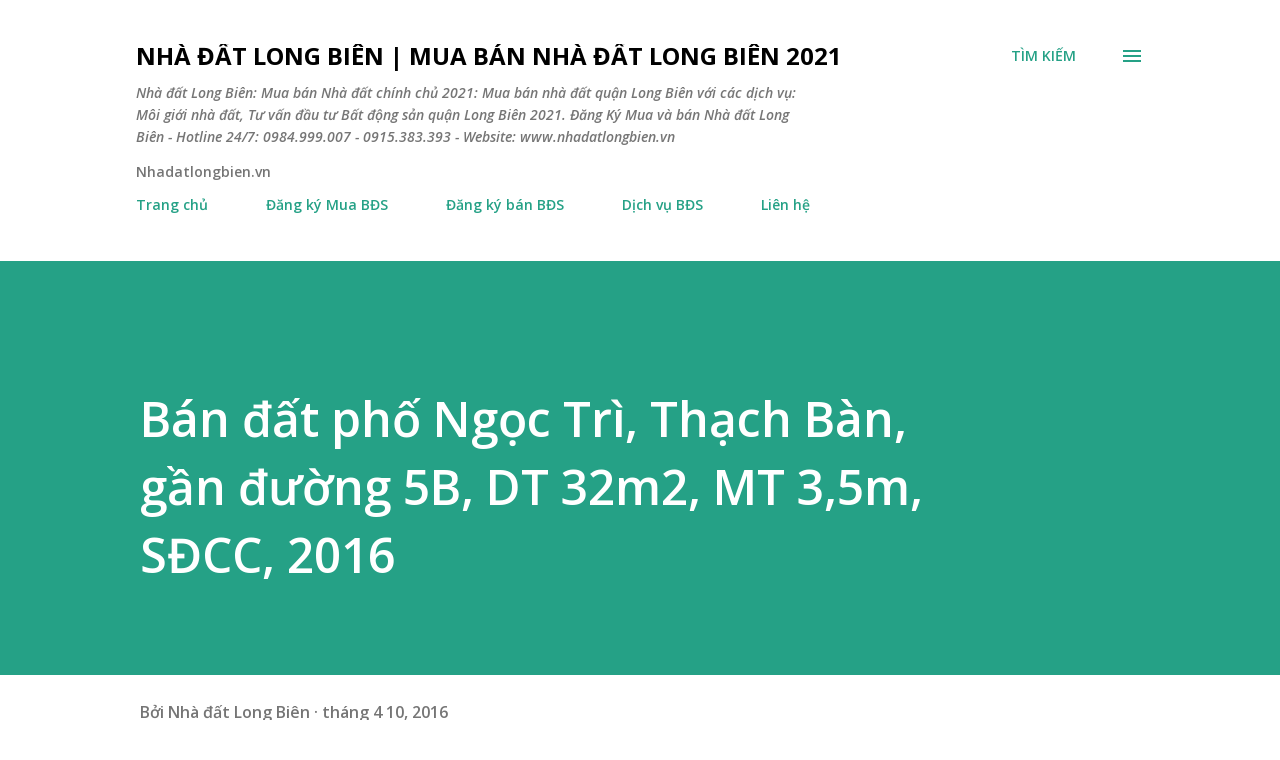

--- FILE ---
content_type: text/html; charset=UTF-8
request_url: http://www.nhadatlongbien.vn/2016/04/ban-at-pho-ngoc-tri-thach-ban-gan-uong.html
body_size: 50855
content:
<!DOCTYPE html>
<html dir='ltr' lang='vi'>
<head>
<meta content='width=device-width, initial-scale=1' name='viewport'/>
<title>Bán đất phố Ngọc Trì, Thạch Bàn, gần đường 5B, DT 32m2, MT 3,5m, SĐCC, 2016</title>
<meta content='text/html; charset=UTF-8' http-equiv='Content-Type'/>
<!-- Chrome, Firefox OS and Opera -->
<meta content='#ffffff' name='theme-color'/>
<!-- Windows Phone -->
<meta content='#ffffff' name='msapplication-navbutton-color'/>
<meta content='blogger' name='generator'/>
<link href='http://www.nhadatlongbien.vn/favicon.ico' rel='icon' type='image/x-icon'/>
<link href='http://www.nhadatlongbien.vn/2016/04/ban-at-pho-ngoc-tri-thach-ban-gan-uong.html' rel='canonical'/>
<link rel="alternate" type="application/atom+xml" title="Nhà đất Long Biên | Mua bán Nhà đất Long Biên 2021 - Atom" href="http://www.nhadatlongbien.vn/feeds/posts/default" />
<link rel="alternate" type="application/rss+xml" title="Nhà đất Long Biên | Mua bán Nhà đất Long Biên 2021 - RSS" href="http://www.nhadatlongbien.vn/feeds/posts/default?alt=rss" />
<link rel="service.post" type="application/atom+xml" title="Nhà đất Long Biên | Mua bán Nhà đất Long Biên 2021 - Atom" href="https://www.blogger.com/feeds/6699742033487378202/posts/default" />

<link rel="alternate" type="application/atom+xml" title="Nhà đất Long Biên | Mua bán Nhà đất Long Biên 2021 - Atom" href="http://www.nhadatlongbien.vn/feeds/1308563658622492813/comments/default" />
<!--Can't find substitution for tag [blog.ieCssRetrofitLinks]-->
<link href='https://blogger.googleusercontent.com/img/b/R29vZ2xl/AVvXsEj-jjf5Mp9Qk2PC3nTSAs7unA0GzBwkv-3Lu7247GRH_BFGhEMydgMgTOLRPzJzTWbYjHmxNQxZGst1vyCRmCJp6S7If5Hce7FCfINySlkNu8pERuQ0v18uqpyazzmOqZyTWP39UGgikD0/s640/nha-dat-thach-ban-gia-re-2016-0984999007.jpg' rel='image_src'/>
<meta content='http://www.nhadatlongbien.vn/2016/04/ban-at-pho-ngoc-tri-thach-ban-gan-uong.html' property='og:url'/>
<meta content='Bán đất phố Ngọc Trì, Thạch Bàn, gần đường 5B, DT 32m2, MT 3,5m, SĐCC, 2016' property='og:title'/>
<meta content='Nhà đất Long Biên - Mua bán, Môi giới nhà đất quận Long Biên. Liên hệ: Mr Cường - 0984.999.007 - 0915.383.393.' property='og:description'/>
<meta content='https://blogger.googleusercontent.com/img/b/R29vZ2xl/AVvXsEj-jjf5Mp9Qk2PC3nTSAs7unA0GzBwkv-3Lu7247GRH_BFGhEMydgMgTOLRPzJzTWbYjHmxNQxZGst1vyCRmCJp6S7If5Hce7FCfINySlkNu8pERuQ0v18uqpyazzmOqZyTWP39UGgikD0/w1200-h630-p-k-no-nu/nha-dat-thach-ban-gia-re-2016-0984999007.jpg' property='og:image'/>
<style type='text/css'>@font-face{font-family:'Lora';font-style:normal;font-weight:400;font-display:swap;src:url(//fonts.gstatic.com/s/lora/v37/0QI6MX1D_JOuGQbT0gvTJPa787weuxJMkq18ndeYxZ2JTg.woff2)format('woff2');unicode-range:U+0460-052F,U+1C80-1C8A,U+20B4,U+2DE0-2DFF,U+A640-A69F,U+FE2E-FE2F;}@font-face{font-family:'Lora';font-style:normal;font-weight:400;font-display:swap;src:url(//fonts.gstatic.com/s/lora/v37/0QI6MX1D_JOuGQbT0gvTJPa787weuxJFkq18ndeYxZ2JTg.woff2)format('woff2');unicode-range:U+0301,U+0400-045F,U+0490-0491,U+04B0-04B1,U+2116;}@font-face{font-family:'Lora';font-style:normal;font-weight:400;font-display:swap;src:url(//fonts.gstatic.com/s/lora/v37/0QI6MX1D_JOuGQbT0gvTJPa787weuxI9kq18ndeYxZ2JTg.woff2)format('woff2');unicode-range:U+0302-0303,U+0305,U+0307-0308,U+0310,U+0312,U+0315,U+031A,U+0326-0327,U+032C,U+032F-0330,U+0332-0333,U+0338,U+033A,U+0346,U+034D,U+0391-03A1,U+03A3-03A9,U+03B1-03C9,U+03D1,U+03D5-03D6,U+03F0-03F1,U+03F4-03F5,U+2016-2017,U+2034-2038,U+203C,U+2040,U+2043,U+2047,U+2050,U+2057,U+205F,U+2070-2071,U+2074-208E,U+2090-209C,U+20D0-20DC,U+20E1,U+20E5-20EF,U+2100-2112,U+2114-2115,U+2117-2121,U+2123-214F,U+2190,U+2192,U+2194-21AE,U+21B0-21E5,U+21F1-21F2,U+21F4-2211,U+2213-2214,U+2216-22FF,U+2308-230B,U+2310,U+2319,U+231C-2321,U+2336-237A,U+237C,U+2395,U+239B-23B7,U+23D0,U+23DC-23E1,U+2474-2475,U+25AF,U+25B3,U+25B7,U+25BD,U+25C1,U+25CA,U+25CC,U+25FB,U+266D-266F,U+27C0-27FF,U+2900-2AFF,U+2B0E-2B11,U+2B30-2B4C,U+2BFE,U+3030,U+FF5B,U+FF5D,U+1D400-1D7FF,U+1EE00-1EEFF;}@font-face{font-family:'Lora';font-style:normal;font-weight:400;font-display:swap;src:url(//fonts.gstatic.com/s/lora/v37/0QI6MX1D_JOuGQbT0gvTJPa787weuxIvkq18ndeYxZ2JTg.woff2)format('woff2');unicode-range:U+0001-000C,U+000E-001F,U+007F-009F,U+20DD-20E0,U+20E2-20E4,U+2150-218F,U+2190,U+2192,U+2194-2199,U+21AF,U+21E6-21F0,U+21F3,U+2218-2219,U+2299,U+22C4-22C6,U+2300-243F,U+2440-244A,U+2460-24FF,U+25A0-27BF,U+2800-28FF,U+2921-2922,U+2981,U+29BF,U+29EB,U+2B00-2BFF,U+4DC0-4DFF,U+FFF9-FFFB,U+10140-1018E,U+10190-1019C,U+101A0,U+101D0-101FD,U+102E0-102FB,U+10E60-10E7E,U+1D2C0-1D2D3,U+1D2E0-1D37F,U+1F000-1F0FF,U+1F100-1F1AD,U+1F1E6-1F1FF,U+1F30D-1F30F,U+1F315,U+1F31C,U+1F31E,U+1F320-1F32C,U+1F336,U+1F378,U+1F37D,U+1F382,U+1F393-1F39F,U+1F3A7-1F3A8,U+1F3AC-1F3AF,U+1F3C2,U+1F3C4-1F3C6,U+1F3CA-1F3CE,U+1F3D4-1F3E0,U+1F3ED,U+1F3F1-1F3F3,U+1F3F5-1F3F7,U+1F408,U+1F415,U+1F41F,U+1F426,U+1F43F,U+1F441-1F442,U+1F444,U+1F446-1F449,U+1F44C-1F44E,U+1F453,U+1F46A,U+1F47D,U+1F4A3,U+1F4B0,U+1F4B3,U+1F4B9,U+1F4BB,U+1F4BF,U+1F4C8-1F4CB,U+1F4D6,U+1F4DA,U+1F4DF,U+1F4E3-1F4E6,U+1F4EA-1F4ED,U+1F4F7,U+1F4F9-1F4FB,U+1F4FD-1F4FE,U+1F503,U+1F507-1F50B,U+1F50D,U+1F512-1F513,U+1F53E-1F54A,U+1F54F-1F5FA,U+1F610,U+1F650-1F67F,U+1F687,U+1F68D,U+1F691,U+1F694,U+1F698,U+1F6AD,U+1F6B2,U+1F6B9-1F6BA,U+1F6BC,U+1F6C6-1F6CF,U+1F6D3-1F6D7,U+1F6E0-1F6EA,U+1F6F0-1F6F3,U+1F6F7-1F6FC,U+1F700-1F7FF,U+1F800-1F80B,U+1F810-1F847,U+1F850-1F859,U+1F860-1F887,U+1F890-1F8AD,U+1F8B0-1F8BB,U+1F8C0-1F8C1,U+1F900-1F90B,U+1F93B,U+1F946,U+1F984,U+1F996,U+1F9E9,U+1FA00-1FA6F,U+1FA70-1FA7C,U+1FA80-1FA89,U+1FA8F-1FAC6,U+1FACE-1FADC,U+1FADF-1FAE9,U+1FAF0-1FAF8,U+1FB00-1FBFF;}@font-face{font-family:'Lora';font-style:normal;font-weight:400;font-display:swap;src:url(//fonts.gstatic.com/s/lora/v37/0QI6MX1D_JOuGQbT0gvTJPa787weuxJOkq18ndeYxZ2JTg.woff2)format('woff2');unicode-range:U+0102-0103,U+0110-0111,U+0128-0129,U+0168-0169,U+01A0-01A1,U+01AF-01B0,U+0300-0301,U+0303-0304,U+0308-0309,U+0323,U+0329,U+1EA0-1EF9,U+20AB;}@font-face{font-family:'Lora';font-style:normal;font-weight:400;font-display:swap;src:url(//fonts.gstatic.com/s/lora/v37/0QI6MX1D_JOuGQbT0gvTJPa787weuxJPkq18ndeYxZ2JTg.woff2)format('woff2');unicode-range:U+0100-02BA,U+02BD-02C5,U+02C7-02CC,U+02CE-02D7,U+02DD-02FF,U+0304,U+0308,U+0329,U+1D00-1DBF,U+1E00-1E9F,U+1EF2-1EFF,U+2020,U+20A0-20AB,U+20AD-20C0,U+2113,U+2C60-2C7F,U+A720-A7FF;}@font-face{font-family:'Lora';font-style:normal;font-weight:400;font-display:swap;src:url(//fonts.gstatic.com/s/lora/v37/0QI6MX1D_JOuGQbT0gvTJPa787weuxJBkq18ndeYxZ0.woff2)format('woff2');unicode-range:U+0000-00FF,U+0131,U+0152-0153,U+02BB-02BC,U+02C6,U+02DA,U+02DC,U+0304,U+0308,U+0329,U+2000-206F,U+20AC,U+2122,U+2191,U+2193,U+2212,U+2215,U+FEFF,U+FFFD;}@font-face{font-family:'Open Sans';font-style:italic;font-weight:600;font-stretch:100%;font-display:swap;src:url(//fonts.gstatic.com/s/opensans/v44/memQYaGs126MiZpBA-UFUIcVXSCEkx2cmqvXlWq8tWZ0Pw86hd0RkxhjWV0ewIMUdjFXmSU_.woff2)format('woff2');unicode-range:U+0460-052F,U+1C80-1C8A,U+20B4,U+2DE0-2DFF,U+A640-A69F,U+FE2E-FE2F;}@font-face{font-family:'Open Sans';font-style:italic;font-weight:600;font-stretch:100%;font-display:swap;src:url(//fonts.gstatic.com/s/opensans/v44/memQYaGs126MiZpBA-UFUIcVXSCEkx2cmqvXlWq8tWZ0Pw86hd0RkxhjWVQewIMUdjFXmSU_.woff2)format('woff2');unicode-range:U+0301,U+0400-045F,U+0490-0491,U+04B0-04B1,U+2116;}@font-face{font-family:'Open Sans';font-style:italic;font-weight:600;font-stretch:100%;font-display:swap;src:url(//fonts.gstatic.com/s/opensans/v44/memQYaGs126MiZpBA-UFUIcVXSCEkx2cmqvXlWq8tWZ0Pw86hd0RkxhjWVwewIMUdjFXmSU_.woff2)format('woff2');unicode-range:U+1F00-1FFF;}@font-face{font-family:'Open Sans';font-style:italic;font-weight:600;font-stretch:100%;font-display:swap;src:url(//fonts.gstatic.com/s/opensans/v44/memQYaGs126MiZpBA-UFUIcVXSCEkx2cmqvXlWq8tWZ0Pw86hd0RkxhjWVMewIMUdjFXmSU_.woff2)format('woff2');unicode-range:U+0370-0377,U+037A-037F,U+0384-038A,U+038C,U+038E-03A1,U+03A3-03FF;}@font-face{font-family:'Open Sans';font-style:italic;font-weight:600;font-stretch:100%;font-display:swap;src:url(//fonts.gstatic.com/s/opensans/v44/memQYaGs126MiZpBA-UFUIcVXSCEkx2cmqvXlWq8tWZ0Pw86hd0RkxhjWVIewIMUdjFXmSU_.woff2)format('woff2');unicode-range:U+0307-0308,U+0590-05FF,U+200C-2010,U+20AA,U+25CC,U+FB1D-FB4F;}@font-face{font-family:'Open Sans';font-style:italic;font-weight:600;font-stretch:100%;font-display:swap;src:url(//fonts.gstatic.com/s/opensans/v44/memQYaGs126MiZpBA-UFUIcVXSCEkx2cmqvXlWq8tWZ0Pw86hd0RkxhjWSwewIMUdjFXmSU_.woff2)format('woff2');unicode-range:U+0302-0303,U+0305,U+0307-0308,U+0310,U+0312,U+0315,U+031A,U+0326-0327,U+032C,U+032F-0330,U+0332-0333,U+0338,U+033A,U+0346,U+034D,U+0391-03A1,U+03A3-03A9,U+03B1-03C9,U+03D1,U+03D5-03D6,U+03F0-03F1,U+03F4-03F5,U+2016-2017,U+2034-2038,U+203C,U+2040,U+2043,U+2047,U+2050,U+2057,U+205F,U+2070-2071,U+2074-208E,U+2090-209C,U+20D0-20DC,U+20E1,U+20E5-20EF,U+2100-2112,U+2114-2115,U+2117-2121,U+2123-214F,U+2190,U+2192,U+2194-21AE,U+21B0-21E5,U+21F1-21F2,U+21F4-2211,U+2213-2214,U+2216-22FF,U+2308-230B,U+2310,U+2319,U+231C-2321,U+2336-237A,U+237C,U+2395,U+239B-23B7,U+23D0,U+23DC-23E1,U+2474-2475,U+25AF,U+25B3,U+25B7,U+25BD,U+25C1,U+25CA,U+25CC,U+25FB,U+266D-266F,U+27C0-27FF,U+2900-2AFF,U+2B0E-2B11,U+2B30-2B4C,U+2BFE,U+3030,U+FF5B,U+FF5D,U+1D400-1D7FF,U+1EE00-1EEFF;}@font-face{font-family:'Open Sans';font-style:italic;font-weight:600;font-stretch:100%;font-display:swap;src:url(//fonts.gstatic.com/s/opensans/v44/memQYaGs126MiZpBA-UFUIcVXSCEkx2cmqvXlWq8tWZ0Pw86hd0RkxhjWT4ewIMUdjFXmSU_.woff2)format('woff2');unicode-range:U+0001-000C,U+000E-001F,U+007F-009F,U+20DD-20E0,U+20E2-20E4,U+2150-218F,U+2190,U+2192,U+2194-2199,U+21AF,U+21E6-21F0,U+21F3,U+2218-2219,U+2299,U+22C4-22C6,U+2300-243F,U+2440-244A,U+2460-24FF,U+25A0-27BF,U+2800-28FF,U+2921-2922,U+2981,U+29BF,U+29EB,U+2B00-2BFF,U+4DC0-4DFF,U+FFF9-FFFB,U+10140-1018E,U+10190-1019C,U+101A0,U+101D0-101FD,U+102E0-102FB,U+10E60-10E7E,U+1D2C0-1D2D3,U+1D2E0-1D37F,U+1F000-1F0FF,U+1F100-1F1AD,U+1F1E6-1F1FF,U+1F30D-1F30F,U+1F315,U+1F31C,U+1F31E,U+1F320-1F32C,U+1F336,U+1F378,U+1F37D,U+1F382,U+1F393-1F39F,U+1F3A7-1F3A8,U+1F3AC-1F3AF,U+1F3C2,U+1F3C4-1F3C6,U+1F3CA-1F3CE,U+1F3D4-1F3E0,U+1F3ED,U+1F3F1-1F3F3,U+1F3F5-1F3F7,U+1F408,U+1F415,U+1F41F,U+1F426,U+1F43F,U+1F441-1F442,U+1F444,U+1F446-1F449,U+1F44C-1F44E,U+1F453,U+1F46A,U+1F47D,U+1F4A3,U+1F4B0,U+1F4B3,U+1F4B9,U+1F4BB,U+1F4BF,U+1F4C8-1F4CB,U+1F4D6,U+1F4DA,U+1F4DF,U+1F4E3-1F4E6,U+1F4EA-1F4ED,U+1F4F7,U+1F4F9-1F4FB,U+1F4FD-1F4FE,U+1F503,U+1F507-1F50B,U+1F50D,U+1F512-1F513,U+1F53E-1F54A,U+1F54F-1F5FA,U+1F610,U+1F650-1F67F,U+1F687,U+1F68D,U+1F691,U+1F694,U+1F698,U+1F6AD,U+1F6B2,U+1F6B9-1F6BA,U+1F6BC,U+1F6C6-1F6CF,U+1F6D3-1F6D7,U+1F6E0-1F6EA,U+1F6F0-1F6F3,U+1F6F7-1F6FC,U+1F700-1F7FF,U+1F800-1F80B,U+1F810-1F847,U+1F850-1F859,U+1F860-1F887,U+1F890-1F8AD,U+1F8B0-1F8BB,U+1F8C0-1F8C1,U+1F900-1F90B,U+1F93B,U+1F946,U+1F984,U+1F996,U+1F9E9,U+1FA00-1FA6F,U+1FA70-1FA7C,U+1FA80-1FA89,U+1FA8F-1FAC6,U+1FACE-1FADC,U+1FADF-1FAE9,U+1FAF0-1FAF8,U+1FB00-1FBFF;}@font-face{font-family:'Open Sans';font-style:italic;font-weight:600;font-stretch:100%;font-display:swap;src:url(//fonts.gstatic.com/s/opensans/v44/memQYaGs126MiZpBA-UFUIcVXSCEkx2cmqvXlWq8tWZ0Pw86hd0RkxhjWV8ewIMUdjFXmSU_.woff2)format('woff2');unicode-range:U+0102-0103,U+0110-0111,U+0128-0129,U+0168-0169,U+01A0-01A1,U+01AF-01B0,U+0300-0301,U+0303-0304,U+0308-0309,U+0323,U+0329,U+1EA0-1EF9,U+20AB;}@font-face{font-family:'Open Sans';font-style:italic;font-weight:600;font-stretch:100%;font-display:swap;src:url(//fonts.gstatic.com/s/opensans/v44/memQYaGs126MiZpBA-UFUIcVXSCEkx2cmqvXlWq8tWZ0Pw86hd0RkxhjWV4ewIMUdjFXmSU_.woff2)format('woff2');unicode-range:U+0100-02BA,U+02BD-02C5,U+02C7-02CC,U+02CE-02D7,U+02DD-02FF,U+0304,U+0308,U+0329,U+1D00-1DBF,U+1E00-1E9F,U+1EF2-1EFF,U+2020,U+20A0-20AB,U+20AD-20C0,U+2113,U+2C60-2C7F,U+A720-A7FF;}@font-face{font-family:'Open Sans';font-style:italic;font-weight:600;font-stretch:100%;font-display:swap;src:url(//fonts.gstatic.com/s/opensans/v44/memQYaGs126MiZpBA-UFUIcVXSCEkx2cmqvXlWq8tWZ0Pw86hd0RkxhjWVAewIMUdjFXmQ.woff2)format('woff2');unicode-range:U+0000-00FF,U+0131,U+0152-0153,U+02BB-02BC,U+02C6,U+02DA,U+02DC,U+0304,U+0308,U+0329,U+2000-206F,U+20AC,U+2122,U+2191,U+2193,U+2212,U+2215,U+FEFF,U+FFFD;}@font-face{font-family:'Open Sans';font-style:normal;font-weight:400;font-stretch:100%;font-display:swap;src:url(//fonts.gstatic.com/s/opensans/v44/memvYaGs126MiZpBA-UvWbX2vVnXBbObj2OVTSKmu0SC55K5gw.woff2)format('woff2');unicode-range:U+0460-052F,U+1C80-1C8A,U+20B4,U+2DE0-2DFF,U+A640-A69F,U+FE2E-FE2F;}@font-face{font-family:'Open Sans';font-style:normal;font-weight:400;font-stretch:100%;font-display:swap;src:url(//fonts.gstatic.com/s/opensans/v44/memvYaGs126MiZpBA-UvWbX2vVnXBbObj2OVTSumu0SC55K5gw.woff2)format('woff2');unicode-range:U+0301,U+0400-045F,U+0490-0491,U+04B0-04B1,U+2116;}@font-face{font-family:'Open Sans';font-style:normal;font-weight:400;font-stretch:100%;font-display:swap;src:url(//fonts.gstatic.com/s/opensans/v44/memvYaGs126MiZpBA-UvWbX2vVnXBbObj2OVTSOmu0SC55K5gw.woff2)format('woff2');unicode-range:U+1F00-1FFF;}@font-face{font-family:'Open Sans';font-style:normal;font-weight:400;font-stretch:100%;font-display:swap;src:url(//fonts.gstatic.com/s/opensans/v44/memvYaGs126MiZpBA-UvWbX2vVnXBbObj2OVTSymu0SC55K5gw.woff2)format('woff2');unicode-range:U+0370-0377,U+037A-037F,U+0384-038A,U+038C,U+038E-03A1,U+03A3-03FF;}@font-face{font-family:'Open Sans';font-style:normal;font-weight:400;font-stretch:100%;font-display:swap;src:url(//fonts.gstatic.com/s/opensans/v44/memvYaGs126MiZpBA-UvWbX2vVnXBbObj2OVTS2mu0SC55K5gw.woff2)format('woff2');unicode-range:U+0307-0308,U+0590-05FF,U+200C-2010,U+20AA,U+25CC,U+FB1D-FB4F;}@font-face{font-family:'Open Sans';font-style:normal;font-weight:400;font-stretch:100%;font-display:swap;src:url(//fonts.gstatic.com/s/opensans/v44/memvYaGs126MiZpBA-UvWbX2vVnXBbObj2OVTVOmu0SC55K5gw.woff2)format('woff2');unicode-range:U+0302-0303,U+0305,U+0307-0308,U+0310,U+0312,U+0315,U+031A,U+0326-0327,U+032C,U+032F-0330,U+0332-0333,U+0338,U+033A,U+0346,U+034D,U+0391-03A1,U+03A3-03A9,U+03B1-03C9,U+03D1,U+03D5-03D6,U+03F0-03F1,U+03F4-03F5,U+2016-2017,U+2034-2038,U+203C,U+2040,U+2043,U+2047,U+2050,U+2057,U+205F,U+2070-2071,U+2074-208E,U+2090-209C,U+20D0-20DC,U+20E1,U+20E5-20EF,U+2100-2112,U+2114-2115,U+2117-2121,U+2123-214F,U+2190,U+2192,U+2194-21AE,U+21B0-21E5,U+21F1-21F2,U+21F4-2211,U+2213-2214,U+2216-22FF,U+2308-230B,U+2310,U+2319,U+231C-2321,U+2336-237A,U+237C,U+2395,U+239B-23B7,U+23D0,U+23DC-23E1,U+2474-2475,U+25AF,U+25B3,U+25B7,U+25BD,U+25C1,U+25CA,U+25CC,U+25FB,U+266D-266F,U+27C0-27FF,U+2900-2AFF,U+2B0E-2B11,U+2B30-2B4C,U+2BFE,U+3030,U+FF5B,U+FF5D,U+1D400-1D7FF,U+1EE00-1EEFF;}@font-face{font-family:'Open Sans';font-style:normal;font-weight:400;font-stretch:100%;font-display:swap;src:url(//fonts.gstatic.com/s/opensans/v44/memvYaGs126MiZpBA-UvWbX2vVnXBbObj2OVTUGmu0SC55K5gw.woff2)format('woff2');unicode-range:U+0001-000C,U+000E-001F,U+007F-009F,U+20DD-20E0,U+20E2-20E4,U+2150-218F,U+2190,U+2192,U+2194-2199,U+21AF,U+21E6-21F0,U+21F3,U+2218-2219,U+2299,U+22C4-22C6,U+2300-243F,U+2440-244A,U+2460-24FF,U+25A0-27BF,U+2800-28FF,U+2921-2922,U+2981,U+29BF,U+29EB,U+2B00-2BFF,U+4DC0-4DFF,U+FFF9-FFFB,U+10140-1018E,U+10190-1019C,U+101A0,U+101D0-101FD,U+102E0-102FB,U+10E60-10E7E,U+1D2C0-1D2D3,U+1D2E0-1D37F,U+1F000-1F0FF,U+1F100-1F1AD,U+1F1E6-1F1FF,U+1F30D-1F30F,U+1F315,U+1F31C,U+1F31E,U+1F320-1F32C,U+1F336,U+1F378,U+1F37D,U+1F382,U+1F393-1F39F,U+1F3A7-1F3A8,U+1F3AC-1F3AF,U+1F3C2,U+1F3C4-1F3C6,U+1F3CA-1F3CE,U+1F3D4-1F3E0,U+1F3ED,U+1F3F1-1F3F3,U+1F3F5-1F3F7,U+1F408,U+1F415,U+1F41F,U+1F426,U+1F43F,U+1F441-1F442,U+1F444,U+1F446-1F449,U+1F44C-1F44E,U+1F453,U+1F46A,U+1F47D,U+1F4A3,U+1F4B0,U+1F4B3,U+1F4B9,U+1F4BB,U+1F4BF,U+1F4C8-1F4CB,U+1F4D6,U+1F4DA,U+1F4DF,U+1F4E3-1F4E6,U+1F4EA-1F4ED,U+1F4F7,U+1F4F9-1F4FB,U+1F4FD-1F4FE,U+1F503,U+1F507-1F50B,U+1F50D,U+1F512-1F513,U+1F53E-1F54A,U+1F54F-1F5FA,U+1F610,U+1F650-1F67F,U+1F687,U+1F68D,U+1F691,U+1F694,U+1F698,U+1F6AD,U+1F6B2,U+1F6B9-1F6BA,U+1F6BC,U+1F6C6-1F6CF,U+1F6D3-1F6D7,U+1F6E0-1F6EA,U+1F6F0-1F6F3,U+1F6F7-1F6FC,U+1F700-1F7FF,U+1F800-1F80B,U+1F810-1F847,U+1F850-1F859,U+1F860-1F887,U+1F890-1F8AD,U+1F8B0-1F8BB,U+1F8C0-1F8C1,U+1F900-1F90B,U+1F93B,U+1F946,U+1F984,U+1F996,U+1F9E9,U+1FA00-1FA6F,U+1FA70-1FA7C,U+1FA80-1FA89,U+1FA8F-1FAC6,U+1FACE-1FADC,U+1FADF-1FAE9,U+1FAF0-1FAF8,U+1FB00-1FBFF;}@font-face{font-family:'Open Sans';font-style:normal;font-weight:400;font-stretch:100%;font-display:swap;src:url(//fonts.gstatic.com/s/opensans/v44/memvYaGs126MiZpBA-UvWbX2vVnXBbObj2OVTSCmu0SC55K5gw.woff2)format('woff2');unicode-range:U+0102-0103,U+0110-0111,U+0128-0129,U+0168-0169,U+01A0-01A1,U+01AF-01B0,U+0300-0301,U+0303-0304,U+0308-0309,U+0323,U+0329,U+1EA0-1EF9,U+20AB;}@font-face{font-family:'Open Sans';font-style:normal;font-weight:400;font-stretch:100%;font-display:swap;src:url(//fonts.gstatic.com/s/opensans/v44/memvYaGs126MiZpBA-UvWbX2vVnXBbObj2OVTSGmu0SC55K5gw.woff2)format('woff2');unicode-range:U+0100-02BA,U+02BD-02C5,U+02C7-02CC,U+02CE-02D7,U+02DD-02FF,U+0304,U+0308,U+0329,U+1D00-1DBF,U+1E00-1E9F,U+1EF2-1EFF,U+2020,U+20A0-20AB,U+20AD-20C0,U+2113,U+2C60-2C7F,U+A720-A7FF;}@font-face{font-family:'Open Sans';font-style:normal;font-weight:400;font-stretch:100%;font-display:swap;src:url(//fonts.gstatic.com/s/opensans/v44/memvYaGs126MiZpBA-UvWbX2vVnXBbObj2OVTS-mu0SC55I.woff2)format('woff2');unicode-range:U+0000-00FF,U+0131,U+0152-0153,U+02BB-02BC,U+02C6,U+02DA,U+02DC,U+0304,U+0308,U+0329,U+2000-206F,U+20AC,U+2122,U+2191,U+2193,U+2212,U+2215,U+FEFF,U+FFFD;}@font-face{font-family:'Open Sans';font-style:normal;font-weight:600;font-stretch:100%;font-display:swap;src:url(//fonts.gstatic.com/s/opensans/v44/memvYaGs126MiZpBA-UvWbX2vVnXBbObj2OVTSKmu0SC55K5gw.woff2)format('woff2');unicode-range:U+0460-052F,U+1C80-1C8A,U+20B4,U+2DE0-2DFF,U+A640-A69F,U+FE2E-FE2F;}@font-face{font-family:'Open Sans';font-style:normal;font-weight:600;font-stretch:100%;font-display:swap;src:url(//fonts.gstatic.com/s/opensans/v44/memvYaGs126MiZpBA-UvWbX2vVnXBbObj2OVTSumu0SC55K5gw.woff2)format('woff2');unicode-range:U+0301,U+0400-045F,U+0490-0491,U+04B0-04B1,U+2116;}@font-face{font-family:'Open Sans';font-style:normal;font-weight:600;font-stretch:100%;font-display:swap;src:url(//fonts.gstatic.com/s/opensans/v44/memvYaGs126MiZpBA-UvWbX2vVnXBbObj2OVTSOmu0SC55K5gw.woff2)format('woff2');unicode-range:U+1F00-1FFF;}@font-face{font-family:'Open Sans';font-style:normal;font-weight:600;font-stretch:100%;font-display:swap;src:url(//fonts.gstatic.com/s/opensans/v44/memvYaGs126MiZpBA-UvWbX2vVnXBbObj2OVTSymu0SC55K5gw.woff2)format('woff2');unicode-range:U+0370-0377,U+037A-037F,U+0384-038A,U+038C,U+038E-03A1,U+03A3-03FF;}@font-face{font-family:'Open Sans';font-style:normal;font-weight:600;font-stretch:100%;font-display:swap;src:url(//fonts.gstatic.com/s/opensans/v44/memvYaGs126MiZpBA-UvWbX2vVnXBbObj2OVTS2mu0SC55K5gw.woff2)format('woff2');unicode-range:U+0307-0308,U+0590-05FF,U+200C-2010,U+20AA,U+25CC,U+FB1D-FB4F;}@font-face{font-family:'Open Sans';font-style:normal;font-weight:600;font-stretch:100%;font-display:swap;src:url(//fonts.gstatic.com/s/opensans/v44/memvYaGs126MiZpBA-UvWbX2vVnXBbObj2OVTVOmu0SC55K5gw.woff2)format('woff2');unicode-range:U+0302-0303,U+0305,U+0307-0308,U+0310,U+0312,U+0315,U+031A,U+0326-0327,U+032C,U+032F-0330,U+0332-0333,U+0338,U+033A,U+0346,U+034D,U+0391-03A1,U+03A3-03A9,U+03B1-03C9,U+03D1,U+03D5-03D6,U+03F0-03F1,U+03F4-03F5,U+2016-2017,U+2034-2038,U+203C,U+2040,U+2043,U+2047,U+2050,U+2057,U+205F,U+2070-2071,U+2074-208E,U+2090-209C,U+20D0-20DC,U+20E1,U+20E5-20EF,U+2100-2112,U+2114-2115,U+2117-2121,U+2123-214F,U+2190,U+2192,U+2194-21AE,U+21B0-21E5,U+21F1-21F2,U+21F4-2211,U+2213-2214,U+2216-22FF,U+2308-230B,U+2310,U+2319,U+231C-2321,U+2336-237A,U+237C,U+2395,U+239B-23B7,U+23D0,U+23DC-23E1,U+2474-2475,U+25AF,U+25B3,U+25B7,U+25BD,U+25C1,U+25CA,U+25CC,U+25FB,U+266D-266F,U+27C0-27FF,U+2900-2AFF,U+2B0E-2B11,U+2B30-2B4C,U+2BFE,U+3030,U+FF5B,U+FF5D,U+1D400-1D7FF,U+1EE00-1EEFF;}@font-face{font-family:'Open Sans';font-style:normal;font-weight:600;font-stretch:100%;font-display:swap;src:url(//fonts.gstatic.com/s/opensans/v44/memvYaGs126MiZpBA-UvWbX2vVnXBbObj2OVTUGmu0SC55K5gw.woff2)format('woff2');unicode-range:U+0001-000C,U+000E-001F,U+007F-009F,U+20DD-20E0,U+20E2-20E4,U+2150-218F,U+2190,U+2192,U+2194-2199,U+21AF,U+21E6-21F0,U+21F3,U+2218-2219,U+2299,U+22C4-22C6,U+2300-243F,U+2440-244A,U+2460-24FF,U+25A0-27BF,U+2800-28FF,U+2921-2922,U+2981,U+29BF,U+29EB,U+2B00-2BFF,U+4DC0-4DFF,U+FFF9-FFFB,U+10140-1018E,U+10190-1019C,U+101A0,U+101D0-101FD,U+102E0-102FB,U+10E60-10E7E,U+1D2C0-1D2D3,U+1D2E0-1D37F,U+1F000-1F0FF,U+1F100-1F1AD,U+1F1E6-1F1FF,U+1F30D-1F30F,U+1F315,U+1F31C,U+1F31E,U+1F320-1F32C,U+1F336,U+1F378,U+1F37D,U+1F382,U+1F393-1F39F,U+1F3A7-1F3A8,U+1F3AC-1F3AF,U+1F3C2,U+1F3C4-1F3C6,U+1F3CA-1F3CE,U+1F3D4-1F3E0,U+1F3ED,U+1F3F1-1F3F3,U+1F3F5-1F3F7,U+1F408,U+1F415,U+1F41F,U+1F426,U+1F43F,U+1F441-1F442,U+1F444,U+1F446-1F449,U+1F44C-1F44E,U+1F453,U+1F46A,U+1F47D,U+1F4A3,U+1F4B0,U+1F4B3,U+1F4B9,U+1F4BB,U+1F4BF,U+1F4C8-1F4CB,U+1F4D6,U+1F4DA,U+1F4DF,U+1F4E3-1F4E6,U+1F4EA-1F4ED,U+1F4F7,U+1F4F9-1F4FB,U+1F4FD-1F4FE,U+1F503,U+1F507-1F50B,U+1F50D,U+1F512-1F513,U+1F53E-1F54A,U+1F54F-1F5FA,U+1F610,U+1F650-1F67F,U+1F687,U+1F68D,U+1F691,U+1F694,U+1F698,U+1F6AD,U+1F6B2,U+1F6B9-1F6BA,U+1F6BC,U+1F6C6-1F6CF,U+1F6D3-1F6D7,U+1F6E0-1F6EA,U+1F6F0-1F6F3,U+1F6F7-1F6FC,U+1F700-1F7FF,U+1F800-1F80B,U+1F810-1F847,U+1F850-1F859,U+1F860-1F887,U+1F890-1F8AD,U+1F8B0-1F8BB,U+1F8C0-1F8C1,U+1F900-1F90B,U+1F93B,U+1F946,U+1F984,U+1F996,U+1F9E9,U+1FA00-1FA6F,U+1FA70-1FA7C,U+1FA80-1FA89,U+1FA8F-1FAC6,U+1FACE-1FADC,U+1FADF-1FAE9,U+1FAF0-1FAF8,U+1FB00-1FBFF;}@font-face{font-family:'Open Sans';font-style:normal;font-weight:600;font-stretch:100%;font-display:swap;src:url(//fonts.gstatic.com/s/opensans/v44/memvYaGs126MiZpBA-UvWbX2vVnXBbObj2OVTSCmu0SC55K5gw.woff2)format('woff2');unicode-range:U+0102-0103,U+0110-0111,U+0128-0129,U+0168-0169,U+01A0-01A1,U+01AF-01B0,U+0300-0301,U+0303-0304,U+0308-0309,U+0323,U+0329,U+1EA0-1EF9,U+20AB;}@font-face{font-family:'Open Sans';font-style:normal;font-weight:600;font-stretch:100%;font-display:swap;src:url(//fonts.gstatic.com/s/opensans/v44/memvYaGs126MiZpBA-UvWbX2vVnXBbObj2OVTSGmu0SC55K5gw.woff2)format('woff2');unicode-range:U+0100-02BA,U+02BD-02C5,U+02C7-02CC,U+02CE-02D7,U+02DD-02FF,U+0304,U+0308,U+0329,U+1D00-1DBF,U+1E00-1E9F,U+1EF2-1EFF,U+2020,U+20A0-20AB,U+20AD-20C0,U+2113,U+2C60-2C7F,U+A720-A7FF;}@font-face{font-family:'Open Sans';font-style:normal;font-weight:600;font-stretch:100%;font-display:swap;src:url(//fonts.gstatic.com/s/opensans/v44/memvYaGs126MiZpBA-UvWbX2vVnXBbObj2OVTS-mu0SC55I.woff2)format('woff2');unicode-range:U+0000-00FF,U+0131,U+0152-0153,U+02BB-02BC,U+02C6,U+02DA,U+02DC,U+0304,U+0308,U+0329,U+2000-206F,U+20AC,U+2122,U+2191,U+2193,U+2212,U+2215,U+FEFF,U+FFFD;}@font-face{font-family:'Open Sans';font-style:normal;font-weight:700;font-stretch:100%;font-display:swap;src:url(//fonts.gstatic.com/s/opensans/v44/memvYaGs126MiZpBA-UvWbX2vVnXBbObj2OVTSKmu0SC55K5gw.woff2)format('woff2');unicode-range:U+0460-052F,U+1C80-1C8A,U+20B4,U+2DE0-2DFF,U+A640-A69F,U+FE2E-FE2F;}@font-face{font-family:'Open Sans';font-style:normal;font-weight:700;font-stretch:100%;font-display:swap;src:url(//fonts.gstatic.com/s/opensans/v44/memvYaGs126MiZpBA-UvWbX2vVnXBbObj2OVTSumu0SC55K5gw.woff2)format('woff2');unicode-range:U+0301,U+0400-045F,U+0490-0491,U+04B0-04B1,U+2116;}@font-face{font-family:'Open Sans';font-style:normal;font-weight:700;font-stretch:100%;font-display:swap;src:url(//fonts.gstatic.com/s/opensans/v44/memvYaGs126MiZpBA-UvWbX2vVnXBbObj2OVTSOmu0SC55K5gw.woff2)format('woff2');unicode-range:U+1F00-1FFF;}@font-face{font-family:'Open Sans';font-style:normal;font-weight:700;font-stretch:100%;font-display:swap;src:url(//fonts.gstatic.com/s/opensans/v44/memvYaGs126MiZpBA-UvWbX2vVnXBbObj2OVTSymu0SC55K5gw.woff2)format('woff2');unicode-range:U+0370-0377,U+037A-037F,U+0384-038A,U+038C,U+038E-03A1,U+03A3-03FF;}@font-face{font-family:'Open Sans';font-style:normal;font-weight:700;font-stretch:100%;font-display:swap;src:url(//fonts.gstatic.com/s/opensans/v44/memvYaGs126MiZpBA-UvWbX2vVnXBbObj2OVTS2mu0SC55K5gw.woff2)format('woff2');unicode-range:U+0307-0308,U+0590-05FF,U+200C-2010,U+20AA,U+25CC,U+FB1D-FB4F;}@font-face{font-family:'Open Sans';font-style:normal;font-weight:700;font-stretch:100%;font-display:swap;src:url(//fonts.gstatic.com/s/opensans/v44/memvYaGs126MiZpBA-UvWbX2vVnXBbObj2OVTVOmu0SC55K5gw.woff2)format('woff2');unicode-range:U+0302-0303,U+0305,U+0307-0308,U+0310,U+0312,U+0315,U+031A,U+0326-0327,U+032C,U+032F-0330,U+0332-0333,U+0338,U+033A,U+0346,U+034D,U+0391-03A1,U+03A3-03A9,U+03B1-03C9,U+03D1,U+03D5-03D6,U+03F0-03F1,U+03F4-03F5,U+2016-2017,U+2034-2038,U+203C,U+2040,U+2043,U+2047,U+2050,U+2057,U+205F,U+2070-2071,U+2074-208E,U+2090-209C,U+20D0-20DC,U+20E1,U+20E5-20EF,U+2100-2112,U+2114-2115,U+2117-2121,U+2123-214F,U+2190,U+2192,U+2194-21AE,U+21B0-21E5,U+21F1-21F2,U+21F4-2211,U+2213-2214,U+2216-22FF,U+2308-230B,U+2310,U+2319,U+231C-2321,U+2336-237A,U+237C,U+2395,U+239B-23B7,U+23D0,U+23DC-23E1,U+2474-2475,U+25AF,U+25B3,U+25B7,U+25BD,U+25C1,U+25CA,U+25CC,U+25FB,U+266D-266F,U+27C0-27FF,U+2900-2AFF,U+2B0E-2B11,U+2B30-2B4C,U+2BFE,U+3030,U+FF5B,U+FF5D,U+1D400-1D7FF,U+1EE00-1EEFF;}@font-face{font-family:'Open Sans';font-style:normal;font-weight:700;font-stretch:100%;font-display:swap;src:url(//fonts.gstatic.com/s/opensans/v44/memvYaGs126MiZpBA-UvWbX2vVnXBbObj2OVTUGmu0SC55K5gw.woff2)format('woff2');unicode-range:U+0001-000C,U+000E-001F,U+007F-009F,U+20DD-20E0,U+20E2-20E4,U+2150-218F,U+2190,U+2192,U+2194-2199,U+21AF,U+21E6-21F0,U+21F3,U+2218-2219,U+2299,U+22C4-22C6,U+2300-243F,U+2440-244A,U+2460-24FF,U+25A0-27BF,U+2800-28FF,U+2921-2922,U+2981,U+29BF,U+29EB,U+2B00-2BFF,U+4DC0-4DFF,U+FFF9-FFFB,U+10140-1018E,U+10190-1019C,U+101A0,U+101D0-101FD,U+102E0-102FB,U+10E60-10E7E,U+1D2C0-1D2D3,U+1D2E0-1D37F,U+1F000-1F0FF,U+1F100-1F1AD,U+1F1E6-1F1FF,U+1F30D-1F30F,U+1F315,U+1F31C,U+1F31E,U+1F320-1F32C,U+1F336,U+1F378,U+1F37D,U+1F382,U+1F393-1F39F,U+1F3A7-1F3A8,U+1F3AC-1F3AF,U+1F3C2,U+1F3C4-1F3C6,U+1F3CA-1F3CE,U+1F3D4-1F3E0,U+1F3ED,U+1F3F1-1F3F3,U+1F3F5-1F3F7,U+1F408,U+1F415,U+1F41F,U+1F426,U+1F43F,U+1F441-1F442,U+1F444,U+1F446-1F449,U+1F44C-1F44E,U+1F453,U+1F46A,U+1F47D,U+1F4A3,U+1F4B0,U+1F4B3,U+1F4B9,U+1F4BB,U+1F4BF,U+1F4C8-1F4CB,U+1F4D6,U+1F4DA,U+1F4DF,U+1F4E3-1F4E6,U+1F4EA-1F4ED,U+1F4F7,U+1F4F9-1F4FB,U+1F4FD-1F4FE,U+1F503,U+1F507-1F50B,U+1F50D,U+1F512-1F513,U+1F53E-1F54A,U+1F54F-1F5FA,U+1F610,U+1F650-1F67F,U+1F687,U+1F68D,U+1F691,U+1F694,U+1F698,U+1F6AD,U+1F6B2,U+1F6B9-1F6BA,U+1F6BC,U+1F6C6-1F6CF,U+1F6D3-1F6D7,U+1F6E0-1F6EA,U+1F6F0-1F6F3,U+1F6F7-1F6FC,U+1F700-1F7FF,U+1F800-1F80B,U+1F810-1F847,U+1F850-1F859,U+1F860-1F887,U+1F890-1F8AD,U+1F8B0-1F8BB,U+1F8C0-1F8C1,U+1F900-1F90B,U+1F93B,U+1F946,U+1F984,U+1F996,U+1F9E9,U+1FA00-1FA6F,U+1FA70-1FA7C,U+1FA80-1FA89,U+1FA8F-1FAC6,U+1FACE-1FADC,U+1FADF-1FAE9,U+1FAF0-1FAF8,U+1FB00-1FBFF;}@font-face{font-family:'Open Sans';font-style:normal;font-weight:700;font-stretch:100%;font-display:swap;src:url(//fonts.gstatic.com/s/opensans/v44/memvYaGs126MiZpBA-UvWbX2vVnXBbObj2OVTSCmu0SC55K5gw.woff2)format('woff2');unicode-range:U+0102-0103,U+0110-0111,U+0128-0129,U+0168-0169,U+01A0-01A1,U+01AF-01B0,U+0300-0301,U+0303-0304,U+0308-0309,U+0323,U+0329,U+1EA0-1EF9,U+20AB;}@font-face{font-family:'Open Sans';font-style:normal;font-weight:700;font-stretch:100%;font-display:swap;src:url(//fonts.gstatic.com/s/opensans/v44/memvYaGs126MiZpBA-UvWbX2vVnXBbObj2OVTSGmu0SC55K5gw.woff2)format('woff2');unicode-range:U+0100-02BA,U+02BD-02C5,U+02C7-02CC,U+02CE-02D7,U+02DD-02FF,U+0304,U+0308,U+0329,U+1D00-1DBF,U+1E00-1E9F,U+1EF2-1EFF,U+2020,U+20A0-20AB,U+20AD-20C0,U+2113,U+2C60-2C7F,U+A720-A7FF;}@font-face{font-family:'Open Sans';font-style:normal;font-weight:700;font-stretch:100%;font-display:swap;src:url(//fonts.gstatic.com/s/opensans/v44/memvYaGs126MiZpBA-UvWbX2vVnXBbObj2OVTS-mu0SC55I.woff2)format('woff2');unicode-range:U+0000-00FF,U+0131,U+0152-0153,U+02BB-02BC,U+02C6,U+02DA,U+02DC,U+0304,U+0308,U+0329,U+2000-206F,U+20AC,U+2122,U+2191,U+2193,U+2212,U+2215,U+FEFF,U+FFFD;}</style>
<style id='page-skin-1' type='text/css'><!--
/*! normalize.css v3.0.1 | MIT License | git.io/normalize */html{font-family:sans-serif;-ms-text-size-adjust:100%;-webkit-text-size-adjust:100%}body{margin:0}article,aside,details,figcaption,figure,footer,header,hgroup,main,nav,section,summary{display:block}audio,canvas,progress,video{display:inline-block;vertical-align:baseline}audio:not([controls]){display:none;height:0}[hidden],template{display:none}a{background:transparent}a:active,a:hover{outline:0}abbr[title]{border-bottom:1px dotted}b,strong{font-weight:bold}dfn{font-style:italic}h1{font-size:2em;margin:.67em 0}mark{background:#ff0;color:#000}small{font-size:80%}sub,sup{font-size:75%;line-height:0;position:relative;vertical-align:baseline}sup{top:-0.5em}sub{bottom:-0.25em}img{border:0}svg:not(:root){overflow:hidden}figure{margin:1em 40px}hr{-moz-box-sizing:content-box;box-sizing:content-box;height:0}pre{overflow:auto}code,kbd,pre,samp{font-family:monospace,monospace;font-size:1em}button,input,optgroup,select,textarea{color:inherit;font:inherit;margin:0}button{overflow:visible}button,select{text-transform:none}button,html input[type="button"],input[type="reset"],input[type="submit"]{-webkit-appearance:button;cursor:pointer}button[disabled],html input[disabled]{cursor:default}button::-moz-focus-inner,input::-moz-focus-inner{border:0;padding:0}input{line-height:normal}input[type="checkbox"],input[type="radio"]{box-sizing:border-box;padding:0}input[type="number"]::-webkit-inner-spin-button,input[type="number"]::-webkit-outer-spin-button{height:auto}input[type="search"]{-webkit-appearance:textfield;-moz-box-sizing:content-box;-webkit-box-sizing:content-box;box-sizing:content-box}input[type="search"]::-webkit-search-cancel-button,input[type="search"]::-webkit-search-decoration{-webkit-appearance:none}fieldset{border:1px solid #c0c0c0;margin:0 2px;padding:.35em .625em .75em}legend{border:0;padding:0}textarea{overflow:auto}optgroup{font-weight:bold}table{border-collapse:collapse;border-spacing:0}td,th{padding:0}
body{
overflow-wrap:break-word;
word-break:break-word;
word-wrap:break-word
}
.hidden{
display:none
}
.invisible{
visibility:hidden
}
.container::after,.float-container::after{
clear:both;
content:"";
display:table
}
.clearboth{
clear:both
}
#comments .comment .comment-actions,.subscribe-popup .FollowByEmail .follow-by-email-submit,.widget.Profile .profile-link{
background:0 0;
border:0;
box-shadow:none;
color:#25a186;
cursor:pointer;
font-size:14px;
font-weight:700;
outline:0;
text-decoration:none;
text-transform:uppercase;
width:auto
}
.dim-overlay{
background-color:rgba(0,0,0,.54);
height:100vh;
left:0;
position:fixed;
top:0;
width:100%
}
#sharing-dim-overlay{
background-color:transparent
}
input::-ms-clear{
display:none
}
.blogger-logo,.svg-icon-24.blogger-logo{
fill:#ff9800;
opacity:1
}
.loading-spinner-large{
-webkit-animation:mspin-rotate 1.568s infinite linear;
animation:mspin-rotate 1.568s infinite linear;
height:48px;
overflow:hidden;
position:absolute;
width:48px;
z-index:200
}
.loading-spinner-large>div{
-webkit-animation:mspin-revrot 5332ms infinite steps(4);
animation:mspin-revrot 5332ms infinite steps(4)
}
.loading-spinner-large>div>div{
-webkit-animation:mspin-singlecolor-large-film 1333ms infinite steps(81);
animation:mspin-singlecolor-large-film 1333ms infinite steps(81);
background-size:100%;
height:48px;
width:3888px
}
.mspin-black-large>div>div,.mspin-grey_54-large>div>div{
background-image:url(https://www.blogblog.com/indie/mspin_black_large.svg)
}
.mspin-white-large>div>div{
background-image:url(https://www.blogblog.com/indie/mspin_white_large.svg)
}
.mspin-grey_54-large{
opacity:.54
}
@-webkit-keyframes mspin-singlecolor-large-film{
from{
-webkit-transform:translateX(0);
transform:translateX(0)
}
to{
-webkit-transform:translateX(-3888px);
transform:translateX(-3888px)
}
}
@keyframes mspin-singlecolor-large-film{
from{
-webkit-transform:translateX(0);
transform:translateX(0)
}
to{
-webkit-transform:translateX(-3888px);
transform:translateX(-3888px)
}
}
@-webkit-keyframes mspin-rotate{
from{
-webkit-transform:rotate(0);
transform:rotate(0)
}
to{
-webkit-transform:rotate(360deg);
transform:rotate(360deg)
}
}
@keyframes mspin-rotate{
from{
-webkit-transform:rotate(0);
transform:rotate(0)
}
to{
-webkit-transform:rotate(360deg);
transform:rotate(360deg)
}
}
@-webkit-keyframes mspin-revrot{
from{
-webkit-transform:rotate(0);
transform:rotate(0)
}
to{
-webkit-transform:rotate(-360deg);
transform:rotate(-360deg)
}
}
@keyframes mspin-revrot{
from{
-webkit-transform:rotate(0);
transform:rotate(0)
}
to{
-webkit-transform:rotate(-360deg);
transform:rotate(-360deg)
}
}
.skip-navigation{
background-color:#fff;
box-sizing:border-box;
color:#000;
display:block;
height:0;
left:0;
line-height:50px;
overflow:hidden;
padding-top:0;
position:fixed;
text-align:center;
top:0;
-webkit-transition:box-shadow .3s,height .3s,padding-top .3s;
transition:box-shadow .3s,height .3s,padding-top .3s;
width:100%;
z-index:900
}
.skip-navigation:focus{
box-shadow:0 4px 5px 0 rgba(0,0,0,.14),0 1px 10px 0 rgba(0,0,0,.12),0 2px 4px -1px rgba(0,0,0,.2);
height:50px
}
#main{
outline:0
}
.main-heading{
position:absolute;
clip:rect(1px,1px,1px,1px);
padding:0;
border:0;
height:1px;
width:1px;
overflow:hidden
}
.Attribution{
margin-top:1em;
text-align:center
}
.Attribution .blogger img,.Attribution .blogger svg{
vertical-align:bottom
}
.Attribution .blogger img{
margin-right:.5em
}
.Attribution div{
line-height:24px;
margin-top:.5em
}
.Attribution .copyright,.Attribution .image-attribution{
font-size:.7em;
margin-top:1.5em
}
.BLOG_mobile_video_class{
display:none
}
.bg-photo{
background-attachment:scroll!important
}
body .CSS_LIGHTBOX{
z-index:900
}
.extendable .show-less,.extendable .show-more{
border-color:#25a186;
color:#25a186;
margin-top:8px
}
.extendable .show-less.hidden,.extendable .show-more.hidden{
display:none
}
.inline-ad{
display:none;
max-width:100%;
overflow:hidden
}
.adsbygoogle{
display:block
}
#cookieChoiceInfo{
bottom:0;
top:auto
}
iframe.b-hbp-video{
border:0
}
.post-body img{
max-width:100%
}
.post-body iframe{
max-width:100%
}
.post-body a[imageanchor="1"]{
display:inline-block
}
.byline{
margin-right:1em
}
.byline:last-child{
margin-right:0
}
.link-copied-dialog{
max-width:520px;
outline:0
}
.link-copied-dialog .modal-dialog-buttons{
margin-top:8px
}
.link-copied-dialog .goog-buttonset-default{
background:0 0;
border:0
}
.link-copied-dialog .goog-buttonset-default:focus{
outline:0
}
.paging-control-container{
margin-bottom:16px
}
.paging-control-container .paging-control{
display:inline-block
}
.paging-control-container .comment-range-text::after,.paging-control-container .paging-control{
color:#25a186
}
.paging-control-container .comment-range-text,.paging-control-container .paging-control{
margin-right:8px
}
.paging-control-container .comment-range-text::after,.paging-control-container .paging-control::after{
content:"\b7";
cursor:default;
padding-left:8px;
pointer-events:none
}
.paging-control-container .comment-range-text:last-child::after,.paging-control-container .paging-control:last-child::after{
content:none
}
.byline.reactions iframe{
height:20px
}
.b-notification{
color:#000;
background-color:#fff;
border-bottom:solid 1px #000;
box-sizing:border-box;
padding:16px 32px;
text-align:center
}
.b-notification.visible{
-webkit-transition:margin-top .3s cubic-bezier(.4,0,.2,1);
transition:margin-top .3s cubic-bezier(.4,0,.2,1)
}
.b-notification.invisible{
position:absolute
}
.b-notification-close{
position:absolute;
right:8px;
top:8px
}
.no-posts-message{
line-height:40px;
text-align:center
}
@media screen and (max-width:968px){
body.item-view .post-body a[imageanchor="1"][style*="float: left;"],body.item-view .post-body a[imageanchor="1"][style*="float: right;"]{
float:none!important;
clear:none!important
}
body.item-view .post-body a[imageanchor="1"] img{
display:block;
height:auto;
margin:0 auto
}
body.item-view .post-body>.separator:first-child>a[imageanchor="1"]:first-child{
margin-top:20px
}
.post-body a[imageanchor]{
display:block
}
body.item-view .post-body a[imageanchor="1"]{
margin-left:0!important;
margin-right:0!important
}
body.item-view .post-body a[imageanchor="1"]+a[imageanchor="1"]{
margin-top:16px
}
}
.item-control{
display:none
}
#comments{
border-top:1px dashed rgba(0,0,0,.54);
margin-top:20px;
padding:20px
}
#comments .comment-thread ol{
margin:0;
padding-left:0;
padding-left:0
}
#comments .comment .comment-replybox-single,#comments .comment-thread .comment-replies{
margin-left:60px
}
#comments .comment-thread .thread-count{
display:none
}
#comments .comment{
list-style-type:none;
padding:0 0 30px;
position:relative
}
#comments .comment .comment{
padding-bottom:8px
}
.comment .avatar-image-container{
position:absolute
}
.comment .avatar-image-container img{
border-radius:50%
}
.avatar-image-container svg,.comment .avatar-image-container .avatar-icon{
border-radius:50%;
border:solid 1px #25a186;
box-sizing:border-box;
fill:#25a186;
height:35px;
margin:0;
padding:7px;
width:35px
}
.comment .comment-block{
margin-top:10px;
margin-left:60px;
padding-bottom:0
}
#comments .comment-author-header-wrapper{
margin-left:40px
}
#comments .comment .thread-expanded .comment-block{
padding-bottom:20px
}
#comments .comment .comment-header .user,#comments .comment .comment-header .user a{
color:#292929;
font-style:normal;
font-weight:700
}
#comments .comment .comment-actions{
bottom:0;
margin-bottom:15px;
position:absolute
}
#comments .comment .comment-actions>*{
margin-right:8px
}
#comments .comment .comment-header .datetime{
bottom:0;
color:rgba(0,0,0,0.54);
display:inline-block;
font-size:13px;
font-style:italic;
margin-left:8px
}
#comments .comment .comment-footer .comment-timestamp a,#comments .comment .comment-header .datetime a{
color:rgba(0,0,0,0.54)
}
#comments .comment .comment-content,.comment .comment-body{
margin-top:12px;
word-break:break-word
}
.comment-body{
margin-bottom:12px
}
#comments.embed[data-num-comments="0"]{
border:0;
margin-top:0;
padding-top:0
}
#comments.embed[data-num-comments="0"] #comment-post-message,#comments.embed[data-num-comments="0"] div.comment-form>p,#comments.embed[data-num-comments="0"] p.comment-footer{
display:none
}
#comment-editor-src{
display:none
}
.comments .comments-content .loadmore.loaded{
max-height:0;
opacity:0;
overflow:hidden
}
.extendable .remaining-items{
height:0;
overflow:hidden;
-webkit-transition:height .3s cubic-bezier(.4,0,.2,1);
transition:height .3s cubic-bezier(.4,0,.2,1)
}
.extendable .remaining-items.expanded{
height:auto
}
.svg-icon-24,.svg-icon-24-button{
cursor:pointer;
height:24px;
width:24px;
min-width:24px
}
.touch-icon{
margin:-12px;
padding:12px
}
.touch-icon:active,.touch-icon:focus{
background-color:rgba(153,153,153,.4);
border-radius:50%
}
svg:not(:root).touch-icon{
overflow:visible
}
html[dir=rtl] .rtl-reversible-icon{
-webkit-transform:scaleX(-1);
-ms-transform:scaleX(-1);
transform:scaleX(-1)
}
.svg-icon-24-button,.touch-icon-button{
background:0 0;
border:0;
margin:0;
outline:0;
padding:0
}
.touch-icon-button .touch-icon:active,.touch-icon-button .touch-icon:focus{
background-color:transparent
}
.touch-icon-button:active .touch-icon,.touch-icon-button:focus .touch-icon{
background-color:rgba(153,153,153,.4);
border-radius:50%
}
.Profile .default-avatar-wrapper .avatar-icon{
border-radius:50%;
border:solid 1px #000000;
box-sizing:border-box;
fill:#000000;
margin:0
}
.Profile .individual .default-avatar-wrapper .avatar-icon{
padding:25px
}
.Profile .individual .avatar-icon,.Profile .individual .profile-img{
height:120px;
width:120px
}
.Profile .team .default-avatar-wrapper .avatar-icon{
padding:8px
}
.Profile .team .avatar-icon,.Profile .team .default-avatar-wrapper,.Profile .team .profile-img{
height:40px;
width:40px
}
.snippet-container{
margin:0;
position:relative;
overflow:hidden
}
.snippet-fade{
bottom:0;
box-sizing:border-box;
position:absolute;
width:96px
}
.snippet-fade{
right:0
}
.snippet-fade:after{
content:"\2026"
}
.snippet-fade:after{
float:right
}
.post-bottom{
-webkit-box-align:center;
-webkit-align-items:center;
-ms-flex-align:center;
align-items:center;
display:-webkit-box;
display:-webkit-flex;
display:-ms-flexbox;
display:flex;
-webkit-flex-wrap:wrap;
-ms-flex-wrap:wrap;
flex-wrap:wrap
}
.post-footer{
-webkit-box-flex:1;
-webkit-flex:1 1 auto;
-ms-flex:1 1 auto;
flex:1 1 auto;
-webkit-flex-wrap:wrap;
-ms-flex-wrap:wrap;
flex-wrap:wrap;
-webkit-box-ordinal-group:2;
-webkit-order:1;
-ms-flex-order:1;
order:1
}
.post-footer>*{
-webkit-box-flex:0;
-webkit-flex:0 1 auto;
-ms-flex:0 1 auto;
flex:0 1 auto
}
.post-footer .byline:last-child{
margin-right:1em
}
.jump-link{
-webkit-box-flex:0;
-webkit-flex:0 0 auto;
-ms-flex:0 0 auto;
flex:0 0 auto;
-webkit-box-ordinal-group:3;
-webkit-order:2;
-ms-flex-order:2;
order:2
}
.centered-top-container.sticky{
left:0;
position:fixed;
right:0;
top:0;
width:auto;
z-index:8;
-webkit-transition-property:opacity,-webkit-transform;
transition-property:opacity,-webkit-transform;
transition-property:transform,opacity;
transition-property:transform,opacity,-webkit-transform;
-webkit-transition-duration:.2s;
transition-duration:.2s;
-webkit-transition-timing-function:cubic-bezier(.4,0,.2,1);
transition-timing-function:cubic-bezier(.4,0,.2,1)
}
.centered-top-placeholder{
display:none
}
.collapsed-header .centered-top-placeholder{
display:block
}
.centered-top-container .Header .replaced h1,.centered-top-placeholder .Header .replaced h1{
display:none
}
.centered-top-container.sticky .Header .replaced h1{
display:block
}
.centered-top-container.sticky .Header .header-widget{
background:0 0
}
.centered-top-container.sticky .Header .header-image-wrapper{
display:none
}
.centered-top-container img,.centered-top-placeholder img{
max-width:100%
}
.collapsible{
-webkit-transition:height .3s cubic-bezier(.4,0,.2,1);
transition:height .3s cubic-bezier(.4,0,.2,1)
}
.collapsible,.collapsible>summary{
display:block;
overflow:hidden
}
.collapsible>:not(summary){
display:none
}
.collapsible[open]>:not(summary){
display:block
}
.collapsible:focus,.collapsible>summary:focus{
outline:0
}
.collapsible>summary{
cursor:pointer;
display:block;
padding:0
}
.collapsible:focus>summary,.collapsible>summary:focus{
background-color:transparent
}
.collapsible>summary::-webkit-details-marker{
display:none
}
.collapsible-title{
-webkit-box-align:center;
-webkit-align-items:center;
-ms-flex-align:center;
align-items:center;
display:-webkit-box;
display:-webkit-flex;
display:-ms-flexbox;
display:flex
}
.collapsible-title .title{
-webkit-box-flex:1;
-webkit-flex:1 1 auto;
-ms-flex:1 1 auto;
flex:1 1 auto;
-webkit-box-ordinal-group:1;
-webkit-order:0;
-ms-flex-order:0;
order:0;
overflow:hidden;
text-overflow:ellipsis;
white-space:nowrap
}
.collapsible-title .chevron-down,.collapsible[open] .collapsible-title .chevron-up{
display:block
}
.collapsible-title .chevron-up,.collapsible[open] .collapsible-title .chevron-down{
display:none
}
.overflowable-container{
max-height:48px;
overflow:hidden;
position:relative
}
.overflow-button{
cursor:pointer
}
#overflowable-dim-overlay{
background:0 0
}
.overflow-popup{
box-shadow:0 2px 2px 0 rgba(0,0,0,.14),0 3px 1px -2px rgba(0,0,0,.2),0 1px 5px 0 rgba(0,0,0,.12);
background-color:#ffffff;
left:0;
max-width:calc(100% - 32px);
position:absolute;
top:0;
visibility:hidden;
z-index:101
}
.overflow-popup ul{
list-style:none
}
.overflow-popup .tabs li,.overflow-popup li{
display:block;
height:auto
}
.overflow-popup .tabs li{
padding-left:0;
padding-right:0
}
.overflow-button.hidden,.overflow-popup .tabs li.hidden,.overflow-popup li.hidden{
display:none
}
.ripple{
position:relative
}
.ripple>*{
z-index:1
}
.splash-wrapper{
bottom:0;
left:0;
overflow:hidden;
pointer-events:none;
position:absolute;
right:0;
top:0;
z-index:0
}
.splash{
background:#ccc;
border-radius:100%;
display:block;
opacity:.6;
position:absolute;
-webkit-transform:scale(0);
-ms-transform:scale(0);
transform:scale(0)
}
.splash.animate{
-webkit-animation:ripple-effect .4s linear;
animation:ripple-effect .4s linear
}
@-webkit-keyframes ripple-effect{
100%{
opacity:0;
-webkit-transform:scale(2.5);
transform:scale(2.5)
}
}
@keyframes ripple-effect{
100%{
opacity:0;
-webkit-transform:scale(2.5);
transform:scale(2.5)
}
}
.search{
display:-webkit-box;
display:-webkit-flex;
display:-ms-flexbox;
display:flex;
line-height:24px;
width:24px
}
.search.focused{
width:100%
}
.search.focused .section{
width:100%
}
.search form{
z-index:101
}
.search h3{
display:none
}
.search form{
display:-webkit-box;
display:-webkit-flex;
display:-ms-flexbox;
display:flex;
-webkit-box-flex:1;
-webkit-flex:1 0 0;
-ms-flex:1 0 0px;
flex:1 0 0;
border-bottom:solid 1px transparent;
padding-bottom:8px
}
.search form>*{
display:none
}
.search.focused form>*{
display:block
}
.search .search-input label{
display:none
}
.centered-top-placeholder.cloned .search form{
z-index:30
}
.search.focused form{
border-color:#292929;
position:relative;
width:auto
}
.collapsed-header .centered-top-container .search.focused form{
border-bottom-color:transparent
}
.search-expand{
-webkit-box-flex:0;
-webkit-flex:0 0 auto;
-ms-flex:0 0 auto;
flex:0 0 auto
}
.search-expand-text{
display:none
}
.search-close{
display:inline;
vertical-align:middle
}
.search-input{
-webkit-box-flex:1;
-webkit-flex:1 0 1px;
-ms-flex:1 0 1px;
flex:1 0 1px
}
.search-input input{
background:0 0;
border:0;
box-sizing:border-box;
color:#292929;
display:inline-block;
outline:0;
width:calc(100% - 48px)
}
.search-input input.no-cursor{
color:transparent;
text-shadow:0 0 0 #292929
}
.collapsed-header .centered-top-container .search-action,.collapsed-header .centered-top-container .search-input input{
color:#292929
}
.collapsed-header .centered-top-container .search-input input.no-cursor{
color:transparent;
text-shadow:0 0 0 #292929
}
.collapsed-header .centered-top-container .search-input input.no-cursor:focus,.search-input input.no-cursor:focus{
outline:0
}
.search-focused>*{
visibility:hidden
}
.search-focused .search,.search-focused .search-icon{
visibility:visible
}
.search.focused .search-action{
display:block
}
.search.focused .search-action:disabled{
opacity:.3
}
.sidebar-container{
background-color:#f7f7f7;
max-width:320px;
overflow-y:auto;
-webkit-transition-property:-webkit-transform;
transition-property:-webkit-transform;
transition-property:transform;
transition-property:transform,-webkit-transform;
-webkit-transition-duration:.3s;
transition-duration:.3s;
-webkit-transition-timing-function:cubic-bezier(0,0,.2,1);
transition-timing-function:cubic-bezier(0,0,.2,1);
width:320px;
z-index:101;
-webkit-overflow-scrolling:touch
}
.sidebar-container .navigation{
line-height:0;
padding:16px
}
.sidebar-container .sidebar-back{
cursor:pointer
}
.sidebar-container .widget{
background:0 0;
margin:0 16px;
padding:16px 0
}
.sidebar-container .widget .title{
color:#000000;
margin:0
}
.sidebar-container .widget ul{
list-style:none;
margin:0;
padding:0
}
.sidebar-container .widget ul ul{
margin-left:1em
}
.sidebar-container .widget li{
font-size:16px;
line-height:normal
}
.sidebar-container .widget+.widget{
border-top:1px dashed #000000
}
.BlogArchive li{
margin:16px 0
}
.BlogArchive li:last-child{
margin-bottom:0
}
.Label li a{
display:inline-block
}
.BlogArchive .post-count,.Label .label-count{
float:right;
margin-left:.25em
}
.BlogArchive .post-count::before,.Label .label-count::before{
content:"("
}
.BlogArchive .post-count::after,.Label .label-count::after{
content:")"
}
.widget.Translate .skiptranslate>div{
display:block!important
}
.widget.Profile .profile-link{
display:-webkit-box;
display:-webkit-flex;
display:-ms-flexbox;
display:flex
}
.widget.Profile .team-member .default-avatar-wrapper,.widget.Profile .team-member .profile-img{
-webkit-box-flex:0;
-webkit-flex:0 0 auto;
-ms-flex:0 0 auto;
flex:0 0 auto;
margin-right:1em
}
.widget.Profile .individual .profile-link{
-webkit-box-orient:vertical;
-webkit-box-direction:normal;
-webkit-flex-direction:column;
-ms-flex-direction:column;
flex-direction:column
}
.widget.Profile .team .profile-link .profile-name{
-webkit-align-self:center;
-ms-flex-item-align:center;
align-self:center;
display:block;
-webkit-box-flex:1;
-webkit-flex:1 1 auto;
-ms-flex:1 1 auto;
flex:1 1 auto
}
.dim-overlay{
background-color:rgba(0,0,0,.54);
z-index:100
}
body.sidebar-visible{
overflow-y:hidden
}
@media screen and (max-width:1619px){
.sidebar-container{
bottom:0;
position:fixed;
top:0;
left:auto;
right:0
}
.sidebar-container.sidebar-invisible{
-webkit-transition-timing-function:cubic-bezier(.4,0,.6,1);
transition-timing-function:cubic-bezier(.4,0,.6,1);
-webkit-transform:translateX(320px);
-ms-transform:translateX(320px);
transform:translateX(320px)
}
}
.dialog{
box-shadow:0 2px 2px 0 rgba(0,0,0,.14),0 3px 1px -2px rgba(0,0,0,.2),0 1px 5px 0 rgba(0,0,0,.12);
background:#ffffff;
box-sizing:border-box;
color:#292929;
padding:30px;
position:fixed;
text-align:center;
width:calc(100% - 24px);
z-index:101
}
.dialog input[type=email],.dialog input[type=text]{
background-color:transparent;
border:0;
border-bottom:solid 1px rgba(41,41,41,.12);
color:#292929;
display:block;
font-family:Lora, serif;
font-size:16px;
line-height:24px;
margin:auto;
padding-bottom:7px;
outline:0;
text-align:center;
width:100%
}
.dialog input[type=email]::-webkit-input-placeholder,.dialog input[type=text]::-webkit-input-placeholder{
color:#292929
}
.dialog input[type=email]::-moz-placeholder,.dialog input[type=text]::-moz-placeholder{
color:#292929
}
.dialog input[type=email]:-ms-input-placeholder,.dialog input[type=text]:-ms-input-placeholder{
color:#292929
}
.dialog input[type=email]::-ms-input-placeholder,.dialog input[type=text]::-ms-input-placeholder{
color:#292929
}
.dialog input[type=email]::placeholder,.dialog input[type=text]::placeholder{
color:#292929
}
.dialog input[type=email]:focus,.dialog input[type=text]:focus{
border-bottom:solid 2px #25a186;
padding-bottom:6px
}
.dialog input.no-cursor{
color:transparent;
text-shadow:0 0 0 #292929
}
.dialog input.no-cursor:focus{
outline:0
}
.dialog input.no-cursor:focus{
outline:0
}
.dialog input[type=submit]{
font-family:Lora, serif
}
.dialog .goog-buttonset-default{
color:#25a186
}
.subscribe-popup{
max-width:364px
}
.subscribe-popup h3{
color:#ffffff;
font-size:1.8em;
margin-top:0
}
.subscribe-popup .FollowByEmail h3{
display:none
}
.subscribe-popup .FollowByEmail .follow-by-email-submit{
color:#25a186;
display:inline-block;
margin:0 auto;
margin-top:24px;
width:auto;
white-space:normal
}
.subscribe-popup .FollowByEmail .follow-by-email-submit:disabled{
cursor:default;
opacity:.3
}
@media (max-width:800px){
.blog-name div.widget.Subscribe{
margin-bottom:16px
}
body.item-view .blog-name div.widget.Subscribe{
margin:8px auto 16px auto;
width:100%
}
}
body#layout .bg-photo,body#layout .bg-photo-overlay{
display:none
}
body#layout .page_body{
padding:0;
position:relative;
top:0
}
body#layout .page{
display:inline-block;
left:inherit;
position:relative;
vertical-align:top;
width:540px
}
body#layout .centered{
max-width:954px
}
body#layout .navigation{
display:none
}
body#layout .sidebar-container{
display:inline-block;
width:40%
}
body#layout .hamburger-menu,body#layout .search{
display:none
}
.widget.Sharing .sharing-button{
display:none
}
.widget.Sharing .sharing-buttons li{
padding:0
}
.widget.Sharing .sharing-buttons li span{
display:none
}
.post-share-buttons{
position:relative
}
.centered-bottom .share-buttons .svg-icon-24,.share-buttons .svg-icon-24{
fill:#25a186
}
.sharing-open.touch-icon-button:active .touch-icon,.sharing-open.touch-icon-button:focus .touch-icon{
background-color:transparent
}
.share-buttons{
background-color:#ffffff;
border-radius:2px;
box-shadow:0 2px 2px 0 rgba(0,0,0,.14),0 3px 1px -2px rgba(0,0,0,.2),0 1px 5px 0 rgba(0,0,0,.12);
color:#25a186;
list-style:none;
margin:0;
padding:8px 0;
position:absolute;
top:-11px;
min-width:200px;
z-index:101
}
.share-buttons.hidden{
display:none
}
.sharing-button{
background:0 0;
border:0;
margin:0;
outline:0;
padding:0;
cursor:pointer
}
.share-buttons li{
margin:0;
height:48px
}
.share-buttons li:last-child{
margin-bottom:0
}
.share-buttons li .sharing-platform-button{
box-sizing:border-box;
cursor:pointer;
display:block;
height:100%;
margin-bottom:0;
padding:0 16px;
position:relative;
width:100%
}
.share-buttons li .sharing-platform-button:focus,.share-buttons li .sharing-platform-button:hover{
background-color:rgba(128,128,128,.1);
outline:0
}
.share-buttons li svg[class*=" sharing-"],.share-buttons li svg[class^=sharing-]{
position:absolute;
top:10px
}
.share-buttons li span.sharing-platform-button{
position:relative;
top:0
}
.share-buttons li .platform-sharing-text{
display:block;
font-size:16px;
line-height:48px;
white-space:nowrap
}
.share-buttons li .platform-sharing-text{
margin-left:56px
}
.flat-button{
cursor:pointer;
display:inline-block;
font-weight:700;
text-transform:uppercase;
border-radius:2px;
padding:8px;
margin:-8px
}
.flat-icon-button{
background:0 0;
border:0;
margin:0;
outline:0;
padding:0;
margin:-12px;
padding:12px;
cursor:pointer;
box-sizing:content-box;
display:inline-block;
line-height:0
}
.flat-icon-button,.flat-icon-button .splash-wrapper{
border-radius:50%
}
.flat-icon-button .splash.animate{
-webkit-animation-duration:.3s;
animation-duration:.3s
}
h1,h2,h3,h4,h5,h6{
margin:0
}
.post-body h1,.post-body h2,.post-body h3,.post-body h4,.post-body h5,.post-body h6{
margin:1em 0
}
.action-link,a{
color:#25a186;
cursor:pointer;
text-decoration:none
}
.action-link:visited,a:visited{
color:#25a186
}
.action-link:hover,a:hover{
color:#25a186
}
body{
background-color:#ffffff;
color:#292929;
font:normal 400 16px Lora, serif;
margin:0 auto
}
.unused{
background:#ffffff none repeat scroll top left
}
.dim-overlay{
z-index:100
}
.all-container{
min-height:100vh;
display:-webkit-box;
display:-webkit-flex;
display:-ms-flexbox;
display:flex;
-webkit-box-orient:vertical;
-webkit-box-direction:normal;
-webkit-flex-direction:column;
-ms-flex-direction:column;
flex-direction:column
}
body.sidebar-visible .all-container{
overflow-y:scroll
}
.page{
max-width:1280px;
width:100%
}
.Blog{
padding:0;
padding-left:136px
}
.main_content_container{
-webkit-box-flex:0;
-webkit-flex:0 0 auto;
-ms-flex:0 0 auto;
flex:0 0 auto;
margin:0 auto;
max-width:1600px;
width:100%
}
.centered-top-container{
-webkit-box-flex:0;
-webkit-flex:0 0 auto;
-ms-flex:0 0 auto;
flex:0 0 auto
}
.centered-top,.centered-top-placeholder{
box-sizing:border-box;
width:100%
}
.centered-top{
box-sizing:border-box;
margin:0 auto;
max-width:1280px;
padding:44px 136px 32px 136px;
width:100%
}
.centered-top h3{
color:rgba(0,0,0,0.54);
font:600 14px Open Sans, sans-serif
}
.centered{
width:100%
}
.centered-top-firstline{
display:-webkit-box;
display:-webkit-flex;
display:-ms-flexbox;
display:flex;
position:relative;
width:100%
}
.main_header_elements{
display:-webkit-box;
display:-webkit-flex;
display:-ms-flexbox;
display:flex;
-webkit-box-flex:0;
-webkit-flex:0 1 auto;
-ms-flex:0 1 auto;
flex:0 1 auto;
-webkit-box-ordinal-group:2;
-webkit-order:1;
-ms-flex-order:1;
order:1;
overflow-x:hidden;
width:100%
}
html[dir=rtl] .main_header_elements{
-webkit-box-ordinal-group:3;
-webkit-order:2;
-ms-flex-order:2;
order:2
}
body.search-view .centered-top.search-focused .blog-name{
display:none
}
.widget.Header img{
max-width:100%
}
.blog-name{
-webkit-box-flex:1;
-webkit-flex:1 1 auto;
-ms-flex:1 1 auto;
flex:1 1 auto;
min-width:0;
-webkit-box-ordinal-group:2;
-webkit-order:1;
-ms-flex-order:1;
order:1;
-webkit-transition:opacity .2s cubic-bezier(.4,0,.2,1);
transition:opacity .2s cubic-bezier(.4,0,.2,1)
}
.subscribe-section-container{
-webkit-box-flex:0;
-webkit-flex:0 0 auto;
-ms-flex:0 0 auto;
flex:0 0 auto;
-webkit-box-ordinal-group:3;
-webkit-order:2;
-ms-flex-order:2;
order:2
}
.search{
-webkit-box-flex:0;
-webkit-flex:0 0 auto;
-ms-flex:0 0 auto;
flex:0 0 auto;
-webkit-box-ordinal-group:4;
-webkit-order:3;
-ms-flex-order:3;
order:3;
line-height:24px
}
.search svg{
margin-bottom:0px;
margin-top:0px;
padding-bottom:0;
padding-top:0
}
.search,.search.focused{
display:block;
width:auto
}
.search .section{
opacity:0;
position:absolute;
right:0;
top:0;
-webkit-transition:opacity .2s cubic-bezier(.4,0,.2,1);
transition:opacity .2s cubic-bezier(.4,0,.2,1)
}
.search-expand{
background:0 0;
border:0;
margin:0;
outline:0;
padding:0;
display:block
}
.search.focused .search-expand{
visibility:hidden
}
.hamburger-menu{
float:right;
height:24px
}
.search-expand,.subscribe-section-container{
margin-left:44px
}
.hamburger-section{
-webkit-box-flex:1;
-webkit-flex:1 0 auto;
-ms-flex:1 0 auto;
flex:1 0 auto;
margin-left:44px;
-webkit-box-ordinal-group:3;
-webkit-order:2;
-ms-flex-order:2;
order:2
}
html[dir=rtl] .hamburger-section{
-webkit-box-ordinal-group:2;
-webkit-order:1;
-ms-flex-order:1;
order:1
}
.search-expand-icon{
display:none
}
.search-expand-text{
display:block
}
.search-input{
width:100%
}
.search-focused .hamburger-section{
visibility:visible
}
.centered-top-secondline .PageList ul{
margin:0;
max-height:288px;
overflow-y:hidden
}
.centered-top-secondline .PageList li{
margin-right:30px
}
.centered-top-secondline .PageList li:first-child a{
padding-left:0
}
.centered-top-secondline .PageList .overflow-popup ul{
overflow-y:auto
}
.centered-top-secondline .PageList .overflow-popup li{
display:block
}
.centered-top-secondline .PageList .overflow-popup li.hidden{
display:none
}
.overflowable-contents li{
display:inline-block;
height:48px
}
.sticky .blog-name{
overflow:hidden
}
.sticky .blog-name .widget.Header h1{
overflow:hidden;
text-overflow:ellipsis;
white-space:nowrap
}
.sticky .blog-name .widget.Header p,.sticky .centered-top-secondline{
display:none
}
.centered-top-container,.centered-top-placeholder{
background:#ffffff none repeat scroll top left
}
.centered-top .svg-icon-24{
fill:#25a186
}
.blog-name h1,.blog-name h1 a{
color:#000000;
font:700 24px Open Sans, sans-serif;
line-height:24px;
text-transform:uppercase
}
.widget.Header .header-widget p{
font:400 14px Open Sans, sans-serif;
font-style:italic;
color:rgba(0,0,0,0.54);
line-height:1.6;
max-width:676px
}
.centered-top .flat-button{
color:#25a186;
cursor:pointer;
font:600 14px Open Sans, sans-serif;
line-height:24px;
text-transform:uppercase;
-webkit-transition:opacity .2s cubic-bezier(.4,0,.2,1);
transition:opacity .2s cubic-bezier(.4,0,.2,1)
}
.subscribe-button{
background:0 0;
border:0;
margin:0;
outline:0;
padding:0;
display:block
}
html[dir=ltr] .search form{
margin-right:12px
}
.search.focused .section{
opacity:1;
margin-right:36px;
width:calc(100% - 36px)
}
.search input{
border:0;
color:rgba(0,0,0,0.54);
font:600 16px Open Sans, sans-serif;
line-height:24px;
outline:0;
width:100%
}
.search form{
padding-bottom:0
}
.search input[type=submit]{
display:none
}
.search input::-webkit-input-placeholder{
text-transform:uppercase
}
.search input::-moz-placeholder{
text-transform:uppercase
}
.search input:-ms-input-placeholder{
text-transform:uppercase
}
.search input::-ms-input-placeholder{
text-transform:uppercase
}
.search input::placeholder{
text-transform:uppercase
}
.centered-top-secondline .dim-overlay,.search .dim-overlay{
background:0 0
}
.centered-top-secondline .PageList .overflow-button a,.centered-top-secondline .PageList li a{
color:#25a186;
font:600 14px Open Sans, sans-serif;
line-height:48px;
padding:12px
}
.centered-top-secondline .PageList li.selected a{
color:#25a186
}
.centered-top-secondline .overflow-popup .PageList li a{
color:#292929
}
.PageList ul{
padding:0
}
.sticky .search form{
border:0
}
.sticky{
box-shadow:0 0 20px 0 rgba(0,0,0,.7)
}
.sticky .centered-top{
padding-bottom:0;
padding-top:0
}
.sticky .blog-name h1,.sticky .search,.sticky .search-expand,.sticky .subscribe-button{
line-height:40px
}
.sticky .hamburger-section,.sticky .search-expand,.sticky .search.focused .search-submit{
-webkit-box-align:center;
-webkit-align-items:center;
-ms-flex-align:center;
align-items:center;
display:-webkit-box;
display:-webkit-flex;
display:-ms-flexbox;
display:flex;
height:40px
}
.subscribe-popup h3{
color:rgba(0,0,0,0.84);
font:700 24px Open Sans, sans-serif;
margin-bottom:24px
}
.subscribe-popup div.widget.FollowByEmail .follow-by-email-address{
color:rgba(0,0,0,0.84);
font:400 14px Open Sans, sans-serif
}
.subscribe-popup div.widget.FollowByEmail .follow-by-email-submit{
color:#25a186;
font:600 14px Open Sans, sans-serif;
margin-top:24px
}
.post-content{
-webkit-box-flex:0;
-webkit-flex:0 1 auto;
-ms-flex:0 1 auto;
flex:0 1 auto;
-webkit-box-ordinal-group:2;
-webkit-order:1;
-ms-flex-order:1;
order:1;
margin-right:76px;
max-width:676px;
width:100%
}
.post-filter-message{
background-color:#25a186;
color:#ffffff;
display:-webkit-box;
display:-webkit-flex;
display:-ms-flexbox;
display:flex;
font:600 16px Open Sans, sans-serif;
margin:40px 136px 48px 136px;
padding:10px;
position:relative
}
.post-filter-message>*{
-webkit-box-flex:0;
-webkit-flex:0 0 auto;
-ms-flex:0 0 auto;
flex:0 0 auto
}
.post-filter-message .search-query{
font-style:italic;
quotes:"\201c" "\201d" "\2018" "\2019"
}
.post-filter-message .search-query::before{
content:open-quote
}
.post-filter-message .search-query::after{
content:close-quote
}
.post-filter-message div{
display:inline-block
}
.post-filter-message a{
color:#ffffff;
display:inline-block;
text-transform:uppercase
}
.post-filter-description{
-webkit-box-flex:1;
-webkit-flex:1 1 auto;
-ms-flex:1 1 auto;
flex:1 1 auto;
margin-right:16px
}
.post-title{
margin-top:0
}
body.feed-view .post-outer-container{
margin-top:85px
}
body.feed-view .feed-message+.post-outer-container,body.feed-view .post-outer-container:first-child{
margin-top:0
}
.post-outer{
display:-webkit-box;
display:-webkit-flex;
display:-ms-flexbox;
display:flex;
position:relative
}
.post-outer .snippet-thumbnail{
-webkit-box-align:center;
-webkit-align-items:center;
-ms-flex-align:center;
align-items:center;
background:#000;
display:-webkit-box;
display:-webkit-flex;
display:-ms-flexbox;
display:flex;
-webkit-box-flex:0;
-webkit-flex:0 0 auto;
-ms-flex:0 0 auto;
flex:0 0 auto;
height:256px;
-webkit-box-pack:center;
-webkit-justify-content:center;
-ms-flex-pack:center;
justify-content:center;
margin-right:136px;
overflow:hidden;
-webkit-box-ordinal-group:3;
-webkit-order:2;
-ms-flex-order:2;
order:2;
position:relative;
width:256px
}
.post-outer .thumbnail-empty{
background:0 0
}
.post-outer .snippet-thumbnail-img{
background-position:center;
background-repeat:no-repeat;
background-size:cover;
width:100%;
height:100%
}
.post-outer .snippet-thumbnail img{
max-height:100%
}
.post-title-container{
margin-bottom:16px
}
.post-bottom{
-webkit-box-align:baseline;
-webkit-align-items:baseline;
-ms-flex-align:baseline;
align-items:baseline;
display:-webkit-box;
display:-webkit-flex;
display:-ms-flexbox;
display:flex;
-webkit-box-pack:justify;
-webkit-justify-content:space-between;
-ms-flex-pack:justify;
justify-content:space-between
}
.post-share-buttons-bottom{
float:left
}
.footer{
-webkit-box-flex:0;
-webkit-flex:0 0 auto;
-ms-flex:0 0 auto;
flex:0 0 auto;
margin:auto auto 0 auto;
padding-bottom:32px;
width:auto
}
.post-header-container{
margin-bottom:12px
}
.post-header-container .post-share-buttons-top{
float:right
}
.post-header-container .post-header{
float:left
}
.byline{
display:inline-block;
margin-bottom:8px
}
.byline,.byline a,.flat-button{
color:#25a186;
font:600 14px Open Sans, sans-serif
}
.flat-button.ripple .splash{
background-color:rgba(37,161,134,.4)
}
.flat-button.ripple:hover{
background-color:rgba(37,161,134,.12)
}
.post-footer .byline{
text-transform:uppercase
}
.post-comment-link{
line-height:1
}
.blog-pager{
float:right;
margin-right:468px;
margin-top:48px
}
.FeaturedPost{
margin-bottom:56px
}
.FeaturedPost h3{
margin:16px 136px 8px 136px
}
.shown-ad{
margin-bottom:85px;
margin-top:85px
}
.shown-ad .inline-ad{
display:block;
max-width:676px
}
body.feed-view .shown-ad:last-child{
display:none
}
.post-title,.post-title a{
color:#25a186;
font:700 36px Open Sans, sans-serif;
line-height:1.3333333333
}
.feed-message{
color:rgba(0,0,0,0.54);
font:600 16px Open Sans, sans-serif;
margin-bottom:52px
}
.post-header-container .byline,.post-header-container .byline a{
color:rgba(0,0,0,0.54);
font:600 16px Open Sans, sans-serif
}
.post-header-container .byline.post-author:not(:last-child)::after{
content:"\b7"
}
.post-header-container .byline.post-author:not(:last-child){
margin-right:0
}
.post-snippet-container{
font:400 20px Lora, serif
}
.sharing-button{
text-transform:uppercase;
word-break:normal
}
.post-outer-container .svg-icon-24{
fill:#25a186
}
.post-body{
color:rgba(0,0,0,0.84);
font:400 20px Lora, serif;
line-height:2;
margin-bottom:24px
}
.blog-pager .blog-pager-older-link{
color:#25a186;
float:right;
font:600 14px Open Sans, sans-serif;
text-transform:uppercase
}
.no-posts-message{
margin:32px
}
body.item-view .Blog .post-title-container{
background-color:#25a186;
box-sizing:border-box;
margin-bottom:-1px;
padding-bottom:86px;
padding-right:290px;
padding-left:140px;
padding-top:124px;
width:100%
}
body.item-view .Blog .post-title,body.item-view .Blog .post-title a{
color:#ffffff;
font:600 48px Open Sans, sans-serif;
line-height:1.4166666667;
margin-bottom:0
}
body.item-view .Blog{
margin:0;
margin-bottom:85px;
padding:0
}
body.item-view .Blog .post-content{
margin-right:0;
max-width:none
}
body.item-view .comments,body.item-view .shown-ad,body.item-view .widget.Blog .post-bottom{
margin-bottom:0;
margin-right:400px;
margin-left:140px;
margin-top:0
}
body.item-view .widget.Header header p{
max-width:740px
}
body.item-view .shown-ad{
margin-bottom:24px;
margin-top:24px
}
body.item-view .Blog .post-header-container{
padding-left:140px
}
body.item-view .Blog .post-header-container .post-author-profile-pic-container{
background-color:#25a186;
border-top:1px solid #25a186;
float:left;
height:84px;
margin-right:24px;
margin-left:-140px;
padding-left:140px
}
body.item-view .Blog .post-author-profile-pic{
max-height:100%
}
body.item-view .Blog .post-header{
float:left;
height:84px
}
body.item-view .Blog .post-header>*{
position:relative;
top:50%;
-webkit-transform:translateY(-50%);
-ms-transform:translateY(-50%);
transform:translateY(-50%)
}
body.item-view .post-body{
color:#292929;
font:normal 400 16px Lora, serif;
line-height:2
}
body.item-view .Blog .post-body-container{
padding-right:290px;
position:relative;
margin-left:140px;
margin-top:20px;
margin-bottom:32px
}
body.item-view .Blog .post-body{
margin-bottom:0;
margin-right:110px
}
body.item-view .Blog .post-body::first-letter{
float:left;
font-size:64px;
font-weight:600;
line-height:1;
margin-right:16px
}
body.item-view .Blog .post-body div[style*="text-align: center"]::first-letter{
float:none;
font-size:inherit;
font-weight:inherit;
line-height:inherit;
margin-right:0
}
body.item-view .Blog .post-body::first-line{
color:#25a186
}
body.item-view .Blog .post-body-container .post-sidebar{
right:0;
position:absolute;
top:0;
width:290px
}
body.item-view .Blog .post-body-container .post-sidebar .sharing-button{
display:inline-block
}
.widget.Attribution{
clear:both;
font:600 14px Open Sans, sans-serif;
padding-top:2em
}
.widget.Attribution .blogger{
margin:12px
}
.widget.Attribution svg{
fill:rgba(0,0,0,0.54)
}
body.item-view .PopularPosts{
margin-left:140px
}
body.item-view .PopularPosts .widget-content>ul{
padding-left:0
}
body.item-view .PopularPosts .widget-content>ul>li{
display:block
}
body.item-view .PopularPosts .post-content{
margin-right:76px;
max-width:664px
}
body.item-view .PopularPosts .post:not(:last-child){
margin-bottom:85px
}
body.item-view .post-body-container img{
height:auto;
max-width:100%
}
body.item-view .PopularPosts>.title{
color:rgba(0,0,0,0.54);
font:600 16px Open Sans, sans-serif;
margin-bottom:36px
}
body.item-view .post-sidebar .post-labels-sidebar{
margin-top:48px;
min-width:150px
}
body.item-view .post-sidebar .post-labels-sidebar h3{
color:#292929;
font:600 14px Open Sans, sans-serif;
margin-bottom:16px
}
body.item-view .post-sidebar .post-labels-sidebar a{
color:#25a186;
display:block;
font:400 14px Open Sans, sans-serif;
font-style:italic;
line-height:2
}
body.item-view blockquote{
font:italic 600 44px Open Sans, sans-serif;
font-style:italic;
quotes:"\201c" "\201d" "\2018" "\2019"
}
body.item-view blockquote::before{
content:open-quote
}
body.item-view blockquote::after{
content:close-quote
}
body.item-view .post-bottom{
display:-webkit-box;
display:-webkit-flex;
display:-ms-flexbox;
display:flex;
float:none
}
body.item-view .widget.Blog .post-share-buttons-bottom{
-webkit-box-flex:0;
-webkit-flex:0 1 auto;
-ms-flex:0 1 auto;
flex:0 1 auto;
-webkit-box-ordinal-group:3;
-webkit-order:2;
-ms-flex-order:2;
order:2
}
body.item-view .widget.Blog .post-footer{
line-height:1;
margin-right:24px
}
.widget.Blog body.item-view .post-bottom{
margin-right:0;
margin-bottom:80px
}
body.item-view .post-footer .post-labels .byline-label{
color:#292929;
font:600 14px Open Sans, sans-serif
}
body.item-view .post-footer .post-labels a{
color:#25a186;
display:inline-block;
font:400 14px Open Sans, sans-serif;
line-height:2
}
body.item-view .post-footer .post-labels a:not(:last-child)::after{
content:", "
}
body.item-view #comments{
border-top:0;
padding:0
}
body.item-view #comments h3.title{
color:rgba(0,0,0,0.54);
font:600 16px Open Sans, sans-serif;
margin-bottom:48px
}
body.item-view #comments .comment-form h4{
position:absolute;
clip:rect(1px,1px,1px,1px);
padding:0;
border:0;
height:1px;
width:1px;
overflow:hidden
}
.heroPost{
display:-webkit-box;
display:-webkit-flex;
display:-ms-flexbox;
display:flex;
position:relative
}
.widget.Blog .heroPost{
margin-left:-136px
}
.heroPost .big-post-title .post-snippet{
color:#ffffff
}
.heroPost.noimage .post-snippet{
color:#000000
}
.heroPost .big-post-image-top{
display:none;
background-size:cover;
background-position:center
}
.heroPost .big-post-title{
background-color:#25a186;
box-sizing:border-box;
-webkit-box-flex:1;
-webkit-flex:1 1 auto;
-ms-flex:1 1 auto;
flex:1 1 auto;
max-width:888px;
min-width:0;
padding-bottom:84px;
padding-right:76px;
padding-left:136px;
padding-top:76px
}
.heroPost.noimage .big-post-title{
-webkit-box-flex:1;
-webkit-flex:1 0 auto;
-ms-flex:1 0 auto;
flex:1 0 auto;
max-width:480px;
width:480px
}
.heroPost .big-post-title h3{
margin:0 0 24px
}
.heroPost .big-post-title h3 a{
color:#ffffff
}
.heroPost .big-post-title .post-body{
color:#ffffff
}
.heroPost .big-post-title .item-byline{
color:#ffffff;
margin-bottom:24px
}
.heroPost .big-post-title .item-byline .post-timestamp{
display:block
}
.heroPost .big-post-title .item-byline a{
color:#ffffff
}
.heroPost .byline,.heroPost .byline a,.heroPost .flat-button{
color:#ffffff
}
.heroPost .flat-button.ripple .splash{
background-color:rgba(255,255,255,.4)
}
.heroPost .flat-button.ripple:hover{
background-color:rgba(255,255,255,.12)
}
.heroPost .big-post-image{
background-position:center;
background-repeat:no-repeat;
background-size:cover;
-webkit-box-flex:0;
-webkit-flex:0 0 auto;
-ms-flex:0 0 auto;
flex:0 0 auto;
width:392px
}
.heroPost .big-post-text{
background-color:#e5f0ee;
box-sizing:border-box;
color:#000000;
-webkit-box-flex:1;
-webkit-flex:1 1 auto;
-ms-flex:1 1 auto;
flex:1 1 auto;
min-width:0;
padding:48px
}
.heroPost .big-post-text .post-snippet-fade{
color:#000000;
background:-webkit-linear-gradient(right,#e5f0ee,rgba(229, 240, 238, 0));
background:linear-gradient(to left,#e5f0ee,rgba(229, 240, 238, 0))
}
.heroPost .big-post-text .byline,.heroPost .big-post-text .byline a,.heroPost .big-post-text .jump-link,.heroPost .big-post-text .sharing-button{
color:#25a186
}
.heroPost .big-post-text .snippet-item::first-letter{
color:#25a186;
float:left;
font-weight:700;
margin-right:12px
}
.sidebar-container{
background-color:#ffffff
}
body.sidebar-visible .sidebar-container{
box-shadow:0 0 20px 0 rgba(0,0,0,.7)
}
.sidebar-container .svg-icon-24{
fill:#000000
}
.sidebar-container .navigation .sidebar-back{
float:right
}
.sidebar-container .widget{
padding-right:16px;
margin-right:0;
margin-left:38px
}
.sidebar-container .widget+.widget{
border-top:solid 1px #bdbdbd
}
.sidebar-container .widget .title{
font:400 16px Open Sans, sans-serif
}
.collapsible{
width:100%
}
.widget.Profile{
border-top:0;
margin:0;
margin-left:38px;
margin-top:24px;
padding-right:0
}
body.sidebar-visible .widget.Profile{
margin-left:0
}
.widget.Profile h2{
display:none
}
.widget.Profile h3.title{
color:#000000;
margin:16px 32px
}
.widget.Profile .individual{
text-align:center
}
.widget.Profile .individual .default-avatar-wrapper .avatar-icon{
margin:auto
}
.widget.Profile .team{
margin-bottom:32px;
margin-left:32px;
margin-right:32px
}
.widget.Profile ul{
list-style:none;
padding:0
}
.widget.Profile li{
margin:10px 0;
text-align:left
}
.widget.Profile .profile-img{
border-radius:50%;
float:none
}
.widget.Profile .profile-info{
margin-bottom:12px
}
.profile-snippet-fade{
background:-webkit-linear-gradient(right,#ffffff 0,#ffffff 20%,rgba(255, 255, 255, 0) 100%);
background:linear-gradient(to left,#ffffff 0,#ffffff 20%,rgba(255, 255, 255, 0) 100%);
height:1.7em;
position:absolute;
right:16px;
top:11.7em;
width:96px
}
.profile-snippet-fade::after{
content:"\2026";
float:right
}
.widget.Profile .profile-location{
color:#000000;
font-size:16px;
margin:0;
opacity:.74
}
.widget.Profile .team-member .profile-link::after{
clear:both;
content:"";
display:table
}
.widget.Profile .team-member .profile-name{
word-break:break-word
}
.widget.Profile .profile-datablock .profile-link{
color:#000000;
font:600 16px Open Sans, sans-serif;
font-size:24px;
text-transform:none;
word-break:break-word
}
.widget.Profile .profile-datablock .profile-link+div{
margin-top:16px!important
}
.widget.Profile .profile-link{
font:600 16px Open Sans, sans-serif;
font-size:14px
}
.widget.Profile .profile-textblock{
color:#000000;
font-size:14px;
line-height:24px;
margin:0 18px;
opacity:.74;
overflow:hidden;
position:relative;
word-break:break-word
}
.widget.Label .list-label-widget-content li a{
width:100%;
word-wrap:break-word
}
.extendable .show-less,.extendable .show-more{
font:600 16px Open Sans, sans-serif;
font-size:14px;
margin:0 -8px
}
.widget.BlogArchive .post-count{
color:#292929
}
.Label li{
margin:16px 0
}
.Label li:last-child{
margin-bottom:0
}
.post-snippet.snippet-container{
max-height:128px
}
.post-snippet .snippet-item{
line-height:32px
}
.post-snippet .snippet-fade{
background:-webkit-linear-gradient(left,#ffffff 0,#ffffff 20%,rgba(255, 255, 255, 0) 100%);
background:linear-gradient(to left,#ffffff 0,#ffffff 20%,rgba(255, 255, 255, 0) 100%);
color:#292929;
height:32px
}
.hero-post-snippet.snippet-container{
max-height:128px
}
.hero-post-snippet .snippet-item{
line-height:32px
}
.hero-post-snippet .snippet-fade{
background:-webkit-linear-gradient(left,#25a186 0,#25a186 20%,rgba(37, 161, 134, 0) 100%);
background:linear-gradient(to left,#25a186 0,#25a186 20%,rgba(37, 161, 134, 0) 100%);
color:#ffffff;
height:32px
}
.hero-post-snippet a{
color:#173752
}
.hero-post-noimage-snippet.snippet-container{
max-height:256px
}
.hero-post-noimage-snippet .snippet-item{
line-height:32px
}
.hero-post-noimage-snippet .snippet-fade{
background:-webkit-linear-gradient(left,#e5f0ee 0,#e5f0ee 20%,rgba(229, 240, 238, 0) 100%);
background:linear-gradient(to left,#e5f0ee 0,#e5f0ee 20%,rgba(229, 240, 238, 0) 100%);
color:#000000;
height:32px
}
.popular-posts-snippet.snippet-container{
max-height:128px
}
.popular-posts-snippet .snippet-item{
line-height:32px
}
.popular-posts-snippet .snippet-fade{
background:-webkit-linear-gradient(left,#ffffff 0,#ffffff 20%,rgba(255, 255, 255, 0) 100%);
background:linear-gradient(to left,#ffffff 0,#ffffff 20%,rgba(255, 255, 255, 0) 100%);
color:#292929;
height:32px
}
.profile-snippet.snippet-container{
max-height:192px
}
.profile-snippet .snippet-item{
line-height:24px
}
.profile-snippet .snippet-fade{
background:-webkit-linear-gradient(left,#ffffff 0,#ffffff 20%,rgba(255, 255, 255, 0) 100%);
background:linear-gradient(to left,#ffffff 0,#ffffff 20%,rgba(255, 255, 255, 0) 100%);
color:#000000;
height:24px
}
.hero-post-noimage-snippet .snippet-item::first-letter{
font-size:64px;
line-height:64px
}
#comments a,#comments cite,#comments div{
font-size:16px;
line-height:1.4
}
#comments .comment .comment-header .user,#comments .comment .comment-header .user a{
color:#292929;
font:600 14px Open Sans, sans-serif
}
#comments .comment .comment-header .datetime a{
color:rgba(0,0,0,0.54);
font:600 14px Open Sans, sans-serif
}
#comments .comment .comment-header .datetime a::before{
content:"\b7  "
}
#comments .comment .comment-content{
margin-top:6px
}
#comments .comment .comment-actions{
color:#25a186;
font:600 14px Open Sans, sans-serif
}
#comments .continue{
display:none
}
#comments .comment-footer{
margin-top:8px
}
.cmt_iframe_holder{
margin-left:140px!important
}
body.variant-rockpool_deep_orange .centered-top-secondline .PageList .overflow-popup li a{
color:#000
}
body.variant-rockpool_pink .blog-name h1,body.variant-rockpool_pink .blog-name h1 a{
text-transform:none
}
body.variant-rockpool_deep_orange .post-filter-message{
background-color:#ffffff
}
@media screen and (max-width:1619px){
.page{
float:none;
margin:0 auto;
max-width:none!important
}
.page_body{
max-width:1280px;
margin:0 auto
}
}
@media screen and (max-width:1280px){
.heroPost .big-post-image{
display:table-cell;
left:auto;
position:static;
top:auto
}
.heroPost .big-post-title{
display:table-cell
}
}
@media screen and (max-width:1168px){
.centered-top-container,.centered-top-placeholder{
padding:24px 24px 32px 24px
}
.sticky{
padding:0 24px
}
.subscribe-section-container{
margin-left:48px
}
.hamburger-section{
margin-left:48px
}
.big-post-text-inner,.big-post-title-inner{
margin:0 auto;
max-width:920px
}
.centered-top{
padding:0;
max-width:920px
}
.Blog{
padding:0
}
body.item-view .Blog{
padding:0 24px;
margin:0 auto;
max-width:920px
}
.post-filter-description{
margin-right:36px
}
.post-outer{
display:block
}
.post-content{
max-width:none;
margin:0
}
.post-outer .snippet-thumbnail{
width:920px;
height:613.3333333333px;
margin-bottom:16px
}
.post-outer .snippet-thumbnail.thumbnail-empty{
display:none
}
.shown-ad .inline-ad{
max-width:100%
}
body.item-view .Blog{
padding:0;
max-width:none
}
.post-filter-message{
margin:24px calc((100% - 920px)/ 2);
max-width:none
}
.FeaturedPost h3,body.feed-view .blog-posts,body.feed-view .feed-message{
margin-left:calc((100% - 920px)/ 2);
margin-right:calc((100% - 920px)/ 2)
}
body.item-view .Blog .post-title-container{
padding:62px calc((100% - 920px)/ 2) 24px
}
body.item-view .Blog .post-header-container{
padding-left:calc((100% - 920px)/ 2)
}
body.item-view .Blog .post-body-container,body.item-view .comments,body.item-view .post-outer-container>.shown-ad,body.item-view .widget.Blog .post-bottom{
margin:32px calc((100% - 920px)/ 2);
padding:0
}
body.item-view .cmt_iframe_holder{
margin:32px 24px!important
}
.blog-pager{
margin-left:calc((100% - 920px)/ 2);
margin-right:calc((100% - 920px)/ 2)
}
body.item-view .post-bottom{
margin:0 auto;
max-width:968px
}
body.item-view .PopularPosts .post-content{
max-width:100%;
margin-right:0
}
body.item-view .Blog .post-body{
margin-right:0
}
body.item-view .Blog .post-sidebar{
display:none
}
body.item-view .widget.Blog .post-share-buttons-bottom{
margin-right:24px
}
body.item-view .PopularPosts{
margin:0 auto;
max-width:920px
}
body.item-view .comment-thread-title{
margin-left:calc((100% - 920px)/ 2)
}
.heroPost{
display:block
}
.heroPost .big-post-title{
display:block;
max-width:none;
padding:24px
}
.heroPost .big-post-image{
display:none
}
.heroPost .big-post-image-top{
display:block;
height:613.3333333333px;
margin:0 auto;
max-width:920px
}
.heroPost .big-post-image-top-container{
background-color:#25a186
}
.heroPost.noimage .big-post-title{
max-width:none;
width:100%
}
.heroPost.noimage .big-post-text{
position:static;
width:100%
}
.heroPost .big-post-text{
padding:24px
}
}
@media screen and (max-width:968px){
body{
font-size:11.2px
}
.post-header-container .byline,.post-header-container .byline a{
font-size:14px
}
.post-title,.post-title a{
font-size:24px
}
.post-outer .snippet-thumbnail{
width:100%;
height:calc((100vw - 48px) * 2 / 3)
}
body.item-view .Blog .post-title-container{
padding:62px 24px 24px 24px
}
body.item-view .Blog .post-header-container{
padding-left:24px
}
body.item-view .Blog .post-body-container,body.item-view .PopularPosts,body.item-view .comments,body.item-view .post-outer-container>.shown-ad,body.item-view .widget.Blog .post-bottom{
margin:32px 24px;
padding:0
}
.FeaturedPost h3,body.feed-view .blog-posts,body.feed-view .feed-message{
margin-left:24px;
margin-right:24px
}
.post-filter-message{
margin:24px 24px 48px 24px
}
body.item-view blockquote{
font-size:18px
}
body.item-view .Blog .post-title{
font-size:24px
}
body.item-view .Blog .post-body{
font-size:11.2px
}
body.item-view .Blog .post-body::first-letter{
font-size:44.8px;
line-height:44.8px
}
.main_header_elements{
position:relative;
display:block
}
.search.focused .section{
margin-right:0;
width:100%
}
html[dir=ltr] .search form{
margin-right:0
}
.hamburger-section{
margin-left:24px
}
.search-expand-icon{
display:block;
float:left;
height:24px;
margin-top:-12px
}
.search-expand-text{
display:none
}
.subscribe-section-container{
margin-top:12px
}
.subscribe-section-container{
float:left;
margin-left:0
}
.search-expand{
position:absolute;
right:0;
top:0
}
html[dir=ltr] .search-expand{
margin-left:24px
}
.centered-top.search-focused .subscribe-section-container{
opacity:0
}
.blog-name{
float:none
}
.blog-name{
margin-right:36px
}
.centered-top-secondline .PageList li{
margin-right:24px
}
.centered-top.search-focused .subscribe-button,.centered-top.search-focused .subscribe-section-container{
opacity:1
}
body.item-view .comment-thread-title{
margin-left:24px
}
.blog-pager{
margin-left:24px;
margin-right:24px
}
.heroPost .big-post-image-top{
width:100%;
height:calc(100vw * 2 / 3)
}
.popular-posts-snippet.snippet-container,.post-snippet.snippet-container{
font-size:14px;
max-height:112px
}
.popular-posts-snippet .snippet-item,.post-snippet .snippet-item{
line-height:2
}
.popular-posts-snippet .snippet-fade,.post-snippet .snippet-fade{
height:28px
}
.hero-post-snippet.snippet-container{
font-size:14px;
max-height:112px
}
.hero-post-snippet .snippet-item{
line-height:2
}
.hero-post-snippet .snippet-fade{
height:28px
}
.hero-post-noimage-snippet.snippet-container{
font-size:14px;
line-height:2;
max-height:224px
}
.hero-post-noimage-snippet .snippet-item{
line-height:2
}
.hero-post-noimage-snippet .snippet-fade{
height:28px
}
.hero-post-noimage-snippet .snippet-item::first-letter{
font-size:56px;
line-height:normal
}
body.item-view .post-body-container .separator[style*="text-align: center"] a[imageanchor="1"]{
margin-left:-24px!important;
margin-right:-24px!important
}
body.item-view .post-body-container .separator[style*="text-align: center"] a[imageanchor="1"][style*="float: left;"],body.item-view .post-body-container .separator[style*="text-align: center"] a[imageanchor="1"][style*="float: right;"]{
margin-left:0!important;
margin-right:0!important
}
body.item-view .post-body-container .separator[style*="text-align: center"] a[imageanchor="1"][style*="float: left;"] img,body.item-view .post-body-container .separator[style*="text-align: center"] a[imageanchor="1"][style*="float: right;"] img{
max-width:100%
}
}
@media screen and (min-width:1620px){
.page{
float:left
}
.centered-top{
max-width:1600px;
padding:44px 456px 32px 136px
}
.sidebar-container{
box-shadow:none;
float:right;
max-width:320px;
z-index:32
}
.sidebar-container .navigation{
display:none
}
.hamburger-section,.sticky .hamburger-section{
display:none
}
.search.focused .section{
margin-right:0;
width:100%
}
#footer{
padding-right:320px
}
}

--></style>
<style id='template-skin-1' type='text/css'><!--
body#layout .hidden,
body#layout .invisible {
display: inherit;
}
body#layout .navigation {
display: none;
}
body#layout .page {
display: inline-block;
vertical-align: top;
width: 55%;
}
body#layout .sidebar-container {
display: inline-block;
float: right;
width: 40%;
}
body#layout .hamburger-menu,
body#layout .search {
display: none;
}
--></style>
<script type='text/javascript'>
        (function(i,s,o,g,r,a,m){i['GoogleAnalyticsObject']=r;i[r]=i[r]||function(){
        (i[r].q=i[r].q||[]).push(arguments)},i[r].l=1*new Date();a=s.createElement(o),
        m=s.getElementsByTagName(o)[0];a.async=1;a.src=g;m.parentNode.insertBefore(a,m)
        })(window,document,'script','https://www.google-analytics.com/analytics.js','ga');
        ga('create', 'UA-60244866-1', 'auto', 'blogger');
        ga('blogger.send', 'pageview');
      </script>
<script async='async' src='https://www.gstatic.com/external_hosted/clipboardjs/clipboard.min.js'></script>
<link href='https://www.blogger.com/dyn-css/authorization.css?targetBlogID=6699742033487378202&amp;zx=41deb160-cb42-4208-96fd-7222ab2c82c2' media='none' onload='if(media!=&#39;all&#39;)media=&#39;all&#39;' rel='stylesheet'/><noscript><link href='https://www.blogger.com/dyn-css/authorization.css?targetBlogID=6699742033487378202&amp;zx=41deb160-cb42-4208-96fd-7222ab2c82c2' rel='stylesheet'/></noscript>
<meta name='google-adsense-platform-account' content='ca-host-pub-1556223355139109'/>
<meta name='google-adsense-platform-domain' content='blogspot.com'/>

</head>
<body class='container item-view version-1-3-3 variant-rockpool_light'>
<a class='skip-navigation' href='#main' tabindex='0'>
Chuyển đến nội dung chính
</a>
<div class='all-container'>
<div class='centered-top-placeholder'></div>
<header class='centered-top-container' role='banner'>
<div class='centered-top'>
<div class='centered-top-firstline container'>
<div class='main_header_elements container'>
<!-- Blog name and header -->
<div class='blog-name'>
<div class='section' id='header' name='Tiêu đề'><div class='widget Header' data-version='2' id='Header1'>
<div class='header-widget'>
<div>
<h1>
<a href='http://www.nhadatlongbien.vn/'>
Nhà đất Long Biên | Mua bán Nhà đất Long Biên 2021
</a>
</h1>
</div>
<p>
Nhà đất Long Biên: Mua bán Nhà đất chính chủ 2021: Mua bán nhà đất quận Long Biên với các dịch vụ: Môi giới nhà đất, Tư vấn đầu tư Bất động sản quận Long Biên 2021. Đăng Ký Mua và bán Nhà đất Long Biên - Hotline 24/7: 0984.999.007 - 0915.383.393 - Website: www.nhadatlongbien.vn
</p>
</div>
</div></div>
</div>
<!-- End blog name and header -->
<!-- Search -->
<div class='search'>
<button aria-label='Tìm kiếm' class='flat-button search-expand touch-icon-button'>
<div class='search-expand-text'>Tìm kiếm</div>
<div class='search-expand-icon flat-icon-button'>
<svg class='svg-icon-24'>
<use xlink:href='/responsive/sprite_v1_6.css.svg#ic_search_black_24dp' xmlns:xlink='http://www.w3.org/1999/xlink'></use>
</svg>
</div>
</button>
<div class='section' id='search_top' name='Search (Top)'><div class='widget BlogSearch' data-version='2' id='BlogSearch1'>
<h3 class='title'>
Tìm kiếm Blog này
</h3>
<div class='widget-content' role='search'>
<form action='http://www.nhadatlongbien.vn/search' target='_top'>
<div class='search-input'>
<input aria-label='Tìm kiếm blog này' autocomplete='off' name='q' placeholder='Tìm kiếm blog này' value=''/>
</div>
<label class='search-submit'>
<input type='submit'/>
<div class='flat-icon-button ripple'>
<svg class='svg-icon-24 search-icon'>
<use xlink:href='/responsive/sprite_v1_6.css.svg#ic_search_black_24dp' xmlns:xlink='http://www.w3.org/1999/xlink'></use>
</svg>
</div>
</label>
</form>
</div>
</div></div>
</div>
</div>
<!-- Hamburger menu -->
<div class='hamburger-section container'>
<button class='svg-icon-24-button hamburger-menu flat-icon-button ripple'>
<svg class='svg-icon-24'>
<use xlink:href='/responsive/sprite_v1_6.css.svg#ic_menu_black_24dp' xmlns:xlink='http://www.w3.org/1999/xlink'></use>
</svg>
</button>
</div>
<!-- End hamburger menu -->
</div>
<nav role='navigation'>
<div class='centered-top-secondline section' id='page_list_top' name='Danh sách Trang (Đầu trang)'><div class='widget PageList' data-version='2' id='PageList1'>
<h3 class='title'>
Nhadatlongbien.vn
</h3>
<div class='widget-content'>
<div class='overflowable-container'>
<div class='overflowable-contents'>
<div class='container'>
<ul class='tabs'>
<li class='overflowable-item'>
<a href='http://www.nhadatlongbien.vn/'>Trang chủ</a>
</li>
<li class='overflowable-item'>
<a href='http://www.nhadatlongbien.vn/p/blog-page.html'>Đăng ký Mua BĐS</a>
</li>
<li class='overflowable-item'>
<a href='http://www.nhadatlongbien.vn/p/ang-ky-ban-bs.html'>Đăng ký bán BĐS</a>
</li>
<li class='overflowable-item'>
<a href='http://www.nhadatlongbien.vn/p/dich-vu-bs.html'>Dịch vụ BĐS</a>
</li>
<li class='overflowable-item'>
<a href='http://www.nhadatlongbien.vn/p/lien-he.html'>Liên hệ</a>
</li>
</ul>
</div>
</div>
<div class='overflow-button hidden'>
<a>Thêm&hellip;</a>
</div>
</div>
</div>
</div></div>
</nav>
</div>
</header>
<div class='main_content_container clearfix'>
<div class='page'>
<div class='page_body'>
<div class='centered'>
<main class='centered-bottom' id='main' role='main' tabindex='-1'>
<div class='main section' id='page_body' name='Phần chính của trang'>
<div class='widget Blog' data-version='2' id='Blog1'>
<div class='blog-posts hfeed container'>
<article class='post-outer-container'>
<div class='post-outer'>
<div class='post-content container'>
<div class='post-title-container'>
<a name='1308563658622492813'></a>
<h3 class='post-title entry-title'>
Bán đất phố Ngọc Trì, Thạch Bàn, gần đường 5B, DT 32m2, MT 3,5m, SĐCC, 2016
</h3>
</div>
<div class='post-header-container container'>
<div class='post-header'>
<div class='post-header-line-1'>
<span class='byline post-author vcard'>
<span class='post-author-label'>
Bởi
</span>
<span class='fn'>
<meta content='https://www.blogger.com/profile/05442685920427661661'/>
<a class='g-profile' href='https://www.blogger.com/profile/05442685920427661661' rel='author' title='author profile'>
<span>Nhà đất Long Biên</span>
</a>
</span>
</span>
<span class='byline post-timestamp'>
<meta content='http://www.nhadatlongbien.vn/2016/04/ban-at-pho-ngoc-tri-thach-ban-gan-uong.html'/>
<a class='timestamp-link' href='http://www.nhadatlongbien.vn/2016/04/ban-at-pho-ngoc-tri-thach-ban-gan-uong.html' rel='bookmark' title='permanent link'>
<time class='published' datetime='2016-04-10T18:37:00-07:00' title='2016-04-10T18:37:00-07:00'>
tháng 4 10, 2016
</time>
</a>
</span>
</div>
</div>
</div>
<div class='post-body-container'>
<div class='post-body entry-content float-container' id='post-body-1308563658622492813'>
Bán đất ngõ phố Ngọc Trì, phường Thạch Bàn, quận Long Biên, Hà Nội, vị trí cách cầu Vĩnh Tuy và siêu thị AEON Mall Long Biên 1km, gần trường tiểu học Thạch Bàn A, đất thổ cư, ngõ 2,3m, ô tô cách 30m, diện tích mặt bằng 32m2, mặt tiền 3,5m, hướng Tây Nam, sổ đỏ chính chủ, giá bán: 900 triệu/m2. Liên hệ: 0984999007 - 0915383393. Miễn trung gian &amp; Quảng cáo trực tuyến.<br />
<br />
<div class="separator" style="clear: both; text-align: center;">
<a href="https://blogger.googleusercontent.com/img/b/R29vZ2xl/AVvXsEj-jjf5Mp9Qk2PC3nTSAs7unA0GzBwkv-3Lu7247GRH_BFGhEMydgMgTOLRPzJzTWbYjHmxNQxZGst1vyCRmCJp6S7If5Hce7FCfINySlkNu8pERuQ0v18uqpyazzmOqZyTWP39UGgikD0/s1600/nha-dat-thach-ban-gia-re-2016-0984999007.jpg" imageanchor="1" style="margin-left: 1em; margin-right: 1em;"><img border="0" height="312" src="https://blogger.googleusercontent.com/img/b/R29vZ2xl/AVvXsEj-jjf5Mp9Qk2PC3nTSAs7unA0GzBwkv-3Lu7247GRH_BFGhEMydgMgTOLRPzJzTWbYjHmxNQxZGst1vyCRmCJp6S7If5Hce7FCfINySlkNu8pERuQ0v18uqpyazzmOqZyTWP39UGgikD0/s640/nha-dat-thach-ban-gia-re-2016-0984999007.jpg" width="600" /></a></div>
<br />
</div>
<div class='post-sidebar invisible'>
<div class='post-share-buttons post-share-buttons-top'>
<div class='byline post-share-buttons goog-inline-block'>
<div aria-owns='sharing-popup-Blog1-normalpostsidebar-1308563658622492813' class='sharing' data-title='Bán đất phố Ngọc Trì, Thạch Bàn, gần đường 5B, DT 32m2, MT 3,5m, SĐCC, 2016'>
<button aria-controls='sharing-popup-Blog1-normalpostsidebar-1308563658622492813' aria-label='Chia sẻ' class='sharing-button touch-icon-button flat-button ripple' id='sharing-button-Blog1-normalpostsidebar-1308563658622492813' role='button'>
Chia sẻ
</button>
<div class='share-buttons-container'>
<ul aria-hidden='true' aria-label='Chia sẻ' class='share-buttons hidden' id='sharing-popup-Blog1-normalpostsidebar-1308563658622492813' role='menu'>
<li>
<span aria-label='Nhận đường liên kết' class='sharing-platform-button sharing-element-link' data-href='https://www.blogger.com/share-post.g?blogID=6699742033487378202&postID=1308563658622492813&target=' data-url='http://www.nhadatlongbien.vn/2016/04/ban-at-pho-ngoc-tri-thach-ban-gan-uong.html' role='menuitem' tabindex='-1' title='Nhận đường liên kết'>
<svg class='svg-icon-24 touch-icon sharing-link'>
<use xlink:href='/responsive/sprite_v1_6.css.svg#ic_24_link_dark' xmlns:xlink='http://www.w3.org/1999/xlink'></use>
</svg>
<span class='platform-sharing-text'>Nhận đường liên kết</span>
</span>
</li>
<li>
<span aria-label='Chia sẻ với Facebook' class='sharing-platform-button sharing-element-facebook' data-href='https://www.blogger.com/share-post.g?blogID=6699742033487378202&postID=1308563658622492813&target=facebook' data-url='http://www.nhadatlongbien.vn/2016/04/ban-at-pho-ngoc-tri-thach-ban-gan-uong.html' role='menuitem' tabindex='-1' title='Chia sẻ với Facebook'>
<svg class='svg-icon-24 touch-icon sharing-facebook'>
<use xlink:href='/responsive/sprite_v1_6.css.svg#ic_24_facebook_dark' xmlns:xlink='http://www.w3.org/1999/xlink'></use>
</svg>
<span class='platform-sharing-text'>Facebook</span>
</span>
</li>
<li>
<span aria-label='Chia sẻ với X' class='sharing-platform-button sharing-element-twitter' data-href='https://www.blogger.com/share-post.g?blogID=6699742033487378202&postID=1308563658622492813&target=twitter' data-url='http://www.nhadatlongbien.vn/2016/04/ban-at-pho-ngoc-tri-thach-ban-gan-uong.html' role='menuitem' tabindex='-1' title='Chia sẻ với X'>
<svg class='svg-icon-24 touch-icon sharing-twitter'>
<use xlink:href='/responsive/sprite_v1_6.css.svg#ic_24_twitter_dark' xmlns:xlink='http://www.w3.org/1999/xlink'></use>
</svg>
<span class='platform-sharing-text'>X</span>
</span>
</li>
<li>
<span aria-label='Chia sẻ với Pinterest' class='sharing-platform-button sharing-element-pinterest' data-href='https://www.blogger.com/share-post.g?blogID=6699742033487378202&postID=1308563658622492813&target=pinterest' data-url='http://www.nhadatlongbien.vn/2016/04/ban-at-pho-ngoc-tri-thach-ban-gan-uong.html' role='menuitem' tabindex='-1' title='Chia sẻ với Pinterest'>
<svg class='svg-icon-24 touch-icon sharing-pinterest'>
<use xlink:href='/responsive/sprite_v1_6.css.svg#ic_24_pinterest_dark' xmlns:xlink='http://www.w3.org/1999/xlink'></use>
</svg>
<span class='platform-sharing-text'>Pinterest</span>
</span>
</li>
<li>
<span aria-label='Email' class='sharing-platform-button sharing-element-email' data-href='https://www.blogger.com/share-post.g?blogID=6699742033487378202&postID=1308563658622492813&target=email' data-url='http://www.nhadatlongbien.vn/2016/04/ban-at-pho-ngoc-tri-thach-ban-gan-uong.html' role='menuitem' tabindex='-1' title='Email'>
<svg class='svg-icon-24 touch-icon sharing-email'>
<use xlink:href='/responsive/sprite_v1_6.css.svg#ic_24_email_dark' xmlns:xlink='http://www.w3.org/1999/xlink'></use>
</svg>
<span class='platform-sharing-text'>Email</span>
</span>
</li>
<li aria-hidden='true' class='hidden'>
<span aria-label='Chia sẻ với ứng dụng khác' class='sharing-platform-button sharing-element-other' data-url='http://www.nhadatlongbien.vn/2016/04/ban-at-pho-ngoc-tri-thach-ban-gan-uong.html' role='menuitem' tabindex='-1' title='Chia sẻ với ứng dụng khác'>
<svg class='svg-icon-24 touch-icon sharing-sharingOther'>
<use xlink:href='/responsive/sprite_v1_6.css.svg#ic_more_horiz_black_24dp' xmlns:xlink='http://www.w3.org/1999/xlink'></use>
</svg>
<span class='platform-sharing-text'>Ứng dụng khác</span>
</span>
</li>
</ul>
</div>
</div>
</div>
</div>
<div class='post-labels-sidebar'>
<h3>Nhãn</h3>
<span class='byline post-labels'>
<span class='byline-label'><!--Can't find substitution for tag [byline.label]--></span>
<a href='http://www.nhadatlongbien.vn/search/label/30-40m2' rel='tag'>30-40m2</a>
<a href='http://www.nhadatlongbien.vn/search/label/aeon%20mall' rel='tag'>aeon mall</a>
<a href='http://www.nhadatlongbien.vn/search/label/b%C3%A1n%20g%E1%BA%A5p' rel='tag'>bán gấp</a>
<a href='http://www.nhadatlongbien.vn/search/label/c%E1%BA%A7u%20v%C4%A9nh%20tuy' rel='tag'>cầu vĩnh tuy</a>
<a href='http://www.nhadatlongbien.vn/search/label/d%C6%B0%E1%BB%9Bi%201%20t%E1%BB%B7' rel='tag'>dưới 1 tỷ</a>
<a href='http://www.nhadatlongbien.vn/search/label/%C4%91%E1%BA%A5t%20th%E1%BB%95%20c%C6%B0' rel='tag'>đất thổ cư</a>
<a href='http://www.nhadatlongbien.vn/search/label/%C4%91%C6%B0%E1%BB%9Dng%205b' rel='tag'>đường 5b</a>
<a href='http://www.nhadatlongbien.vn/search/label/nh%C3%A0%20%C4%91%E1%BA%A5t%20th%C3%A1ng%204-2016' rel='tag'>nhà đất tháng 4-2016</a>
<a href='http://www.nhadatlongbien.vn/search/label/ph%E1%BB%91%20ng%E1%BB%8Dc%20tr%C3%AC' rel='tag'>phố ngọc trì</a>
<a href='http://www.nhadatlongbien.vn/search/label/T%C3%A2y%20Nam' rel='tag'>Tây Nam</a>
<a href='http://www.nhadatlongbien.vn/search/label/T%C3%A2y%20t%E1%BB%A9%20tr%E1%BA%A1ch' rel='tag'>Tây tứ trạch</a>
<a href='http://www.nhadatlongbien.vn/search/label/th%E1%BA%A1ch%20b%C3%A0n' rel='tag'>thạch bàn</a>
</span>
</div>
</div>
</div>
<div class='post-bottom'>
<div class='post-footer'>
<div class='post-footer-line post-footer-line-1'>
<span class='byline post-labels'>
<span class='byline-label'>Nhãn:</span>
<a href='http://www.nhadatlongbien.vn/search/label/30-40m2' rel='tag'>30-40m2</a>
<a href='http://www.nhadatlongbien.vn/search/label/aeon%20mall' rel='tag'>aeon mall</a>
<a href='http://www.nhadatlongbien.vn/search/label/b%C3%A1n%20g%E1%BA%A5p' rel='tag'>bán gấp</a>
<a href='http://www.nhadatlongbien.vn/search/label/c%E1%BA%A7u%20v%C4%A9nh%20tuy' rel='tag'>cầu vĩnh tuy</a>
<a href='http://www.nhadatlongbien.vn/search/label/d%C6%B0%E1%BB%9Bi%201%20t%E1%BB%B7' rel='tag'>dưới 1 tỷ</a>
<a href='http://www.nhadatlongbien.vn/search/label/%C4%91%E1%BA%A5t%20th%E1%BB%95%20c%C6%B0' rel='tag'>đất thổ cư</a>
<a href='http://www.nhadatlongbien.vn/search/label/%C4%91%C6%B0%E1%BB%9Dng%205b' rel='tag'>đường 5b</a>
<a href='http://www.nhadatlongbien.vn/search/label/nh%C3%A0%20%C4%91%E1%BA%A5t%20th%C3%A1ng%204-2016' rel='tag'>nhà đất tháng 4-2016</a>
<a href='http://www.nhadatlongbien.vn/search/label/ph%E1%BB%91%20ng%E1%BB%8Dc%20tr%C3%AC' rel='tag'>phố ngọc trì</a>
<a href='http://www.nhadatlongbien.vn/search/label/T%C3%A2y%20Nam' rel='tag'>Tây Nam</a>
<a href='http://www.nhadatlongbien.vn/search/label/T%C3%A2y%20t%E1%BB%A9%20tr%E1%BA%A1ch' rel='tag'>Tây tứ trạch</a>
<a href='http://www.nhadatlongbien.vn/search/label/th%E1%BA%A1ch%20b%C3%A0n' rel='tag'>thạch bàn</a>
</span>
<span class='byline post-icons'>
<span class='item-action'>
<a href='https://www.blogger.com/email-post/6699742033487378202/1308563658622492813' title='Gửi Bài đăng qua email'>
<svg class='svg-icon-24 touch-icon sharing-icon'>
<use xlink:href='/responsive/sprite_v1_6.css.svg#ic_24_email_dark' xmlns:xlink='http://www.w3.org/1999/xlink'></use>
</svg>
</a>
</span>
</span>
</div>
<div class='post-footer-line post-footer-line-2'>
</div>
</div>
<div class='post-share-buttons post-share-buttons-bottom'>
<div class='byline post-share-buttons goog-inline-block'>
<div aria-owns='sharing-popup-Blog1-byline-1308563658622492813' class='sharing' data-title='Bán đất phố Ngọc Trì, Thạch Bàn, gần đường 5B, DT 32m2, MT 3,5m, SĐCC, 2016'>
<button aria-controls='sharing-popup-Blog1-byline-1308563658622492813' aria-label='Chia sẻ' class='sharing-button touch-icon-button flat-button ripple' id='sharing-button-Blog1-byline-1308563658622492813' role='button'>
Chia sẻ
</button>
<div class='share-buttons-container'>
<ul aria-hidden='true' aria-label='Chia sẻ' class='share-buttons hidden' id='sharing-popup-Blog1-byline-1308563658622492813' role='menu'>
<li>
<span aria-label='Nhận đường liên kết' class='sharing-platform-button sharing-element-link' data-href='https://www.blogger.com/share-post.g?blogID=6699742033487378202&postID=1308563658622492813&target=' data-url='http://www.nhadatlongbien.vn/2016/04/ban-at-pho-ngoc-tri-thach-ban-gan-uong.html' role='menuitem' tabindex='-1' title='Nhận đường liên kết'>
<svg class='svg-icon-24 touch-icon sharing-link'>
<use xlink:href='/responsive/sprite_v1_6.css.svg#ic_24_link_dark' xmlns:xlink='http://www.w3.org/1999/xlink'></use>
</svg>
<span class='platform-sharing-text'>Nhận đường liên kết</span>
</span>
</li>
<li>
<span aria-label='Chia sẻ với Facebook' class='sharing-platform-button sharing-element-facebook' data-href='https://www.blogger.com/share-post.g?blogID=6699742033487378202&postID=1308563658622492813&target=facebook' data-url='http://www.nhadatlongbien.vn/2016/04/ban-at-pho-ngoc-tri-thach-ban-gan-uong.html' role='menuitem' tabindex='-1' title='Chia sẻ với Facebook'>
<svg class='svg-icon-24 touch-icon sharing-facebook'>
<use xlink:href='/responsive/sprite_v1_6.css.svg#ic_24_facebook_dark' xmlns:xlink='http://www.w3.org/1999/xlink'></use>
</svg>
<span class='platform-sharing-text'>Facebook</span>
</span>
</li>
<li>
<span aria-label='Chia sẻ với X' class='sharing-platform-button sharing-element-twitter' data-href='https://www.blogger.com/share-post.g?blogID=6699742033487378202&postID=1308563658622492813&target=twitter' data-url='http://www.nhadatlongbien.vn/2016/04/ban-at-pho-ngoc-tri-thach-ban-gan-uong.html' role='menuitem' tabindex='-1' title='Chia sẻ với X'>
<svg class='svg-icon-24 touch-icon sharing-twitter'>
<use xlink:href='/responsive/sprite_v1_6.css.svg#ic_24_twitter_dark' xmlns:xlink='http://www.w3.org/1999/xlink'></use>
</svg>
<span class='platform-sharing-text'>X</span>
</span>
</li>
<li>
<span aria-label='Chia sẻ với Pinterest' class='sharing-platform-button sharing-element-pinterest' data-href='https://www.blogger.com/share-post.g?blogID=6699742033487378202&postID=1308563658622492813&target=pinterest' data-url='http://www.nhadatlongbien.vn/2016/04/ban-at-pho-ngoc-tri-thach-ban-gan-uong.html' role='menuitem' tabindex='-1' title='Chia sẻ với Pinterest'>
<svg class='svg-icon-24 touch-icon sharing-pinterest'>
<use xlink:href='/responsive/sprite_v1_6.css.svg#ic_24_pinterest_dark' xmlns:xlink='http://www.w3.org/1999/xlink'></use>
</svg>
<span class='platform-sharing-text'>Pinterest</span>
</span>
</li>
<li>
<span aria-label='Email' class='sharing-platform-button sharing-element-email' data-href='https://www.blogger.com/share-post.g?blogID=6699742033487378202&postID=1308563658622492813&target=email' data-url='http://www.nhadatlongbien.vn/2016/04/ban-at-pho-ngoc-tri-thach-ban-gan-uong.html' role='menuitem' tabindex='-1' title='Email'>
<svg class='svg-icon-24 touch-icon sharing-email'>
<use xlink:href='/responsive/sprite_v1_6.css.svg#ic_24_email_dark' xmlns:xlink='http://www.w3.org/1999/xlink'></use>
</svg>
<span class='platform-sharing-text'>Email</span>
</span>
</li>
<li aria-hidden='true' class='hidden'>
<span aria-label='Chia sẻ với ứng dụng khác' class='sharing-platform-button sharing-element-other' data-url='http://www.nhadatlongbien.vn/2016/04/ban-at-pho-ngoc-tri-thach-ban-gan-uong.html' role='menuitem' tabindex='-1' title='Chia sẻ với ứng dụng khác'>
<svg class='svg-icon-24 touch-icon sharing-sharingOther'>
<use xlink:href='/responsive/sprite_v1_6.css.svg#ic_more_horiz_black_24dp' xmlns:xlink='http://www.w3.org/1999/xlink'></use>
</svg>
<span class='platform-sharing-text'>Ứng dụng khác</span>
</span>
</li>
</ul>
</div>
</div>
</div>
</div>
</div>
</div>
</div>
<section class='comments embed' data-num-comments='0' id='comments'>
<a name='comments'></a>
<h3 class='title'>Nhận xét</h3>
<div id='Blog1_comments-block-wrapper'>
</div>
<div class='footer'>
<div class='comment-form'>
<a name='comment-form'></a>
<h4 id='comment-post-message'>Đăng nhận xét</h4>
<a href='https://www.blogger.com/comment/frame/6699742033487378202?po=1308563658622492813&hl=vi&saa=85391&origin=http://www.nhadatlongbien.vn&skin=notable' id='comment-editor-src'></a>
<iframe allowtransparency='allowtransparency' class='blogger-iframe-colorize blogger-comment-from-post' frameborder='0' height='410px' id='comment-editor' name='comment-editor' src='' width='100%'></iframe>
<script src='https://www.blogger.com/static/v1/jsbin/2830521187-comment_from_post_iframe.js' type='text/javascript'></script>
<script type='text/javascript'>
      BLOG_CMT_createIframe('https://www.blogger.com/rpc_relay.html');
    </script>
</div>
</div>
</section>
</article>
</div>
</div><div class='widget PopularPosts' data-version='2' id='PopularPosts1'>
<h3 class='title'>
Nhà đất được xem nhiều nhất
</h3>
<div role='feed'>
<article class='post' role='article'>
<div class='post-outer-container'>
<div class='post-outer'>
<a class='snippet-thumbnail' href='http://www.nhadatlongbien.vn/2021/03/can-ban-nha-mat-pho-ngoc-tri-uong-10m.html'>
<span class='snippet-thumbnail-img' id='snippet_thumbnail_id_493529635018743497'></span>
<style>
                    @media (min-width: 1168px) {
                      #snippet_thumbnail_id_493529635018743497 {
                        background-image: url(https\:\/\/blogger.googleusercontent.com\/img\/b\/R29vZ2xl\/AVvXsEgRpRKEEuuuclg1PgNefxJlXoVrbtdY9ABtRp15j4IqIJTbwqF4ZGQ4aFZZJjtGPGuvqdGFEgLHMrssHzYwEw_k3eyoiVygvnuHblZREiWjVtGnOVs_avJpYuOh8S3Ck9sYbFcbqg11YIne\/w256-h256-p-k-no-nu\/B%25C3%25A1n+%25C4%2591%25E1%25BA%25A5t+m%25E1%25BA%25B7t+ph%25E1%25BB%2591+T%25E1%25BA%25A1i+Th%25E1%25BA%25A1ch+B%25C3%25A0n%252C+%25C4%2591%25C6%25B0%25E1%25BB%259Dng+10m%252C+DT+130m2%252C+MT+5m%252C+S%25C4%2590CC%252C+2021.png);
                      }
                    }
                    @media (min-width: 969px) and (max-width: 1167px) {
                      #snippet_thumbnail_id_493529635018743497 {
                        background-image: url(https\:\/\/blogger.googleusercontent.com\/img\/b\/R29vZ2xl\/AVvXsEgRpRKEEuuuclg1PgNefxJlXoVrbtdY9ABtRp15j4IqIJTbwqF4ZGQ4aFZZJjtGPGuvqdGFEgLHMrssHzYwEw_k3eyoiVygvnuHblZREiWjVtGnOVs_avJpYuOh8S3Ck9sYbFcbqg11YIne\/w1167-h778-p-k-no-nu\/B%25C3%25A1n+%25C4%2591%25E1%25BA%25A5t+m%25E1%25BA%25B7t+ph%25E1%25BB%2591+T%25E1%25BA%25A1i+Th%25E1%25BA%25A1ch+B%25C3%25A0n%252C+%25C4%2591%25C6%25B0%25E1%25BB%259Dng+10m%252C+DT+130m2%252C+MT+5m%252C+S%25C4%2590CC%252C+2021.png);
                      }
                    }
                    @media (min-width: 601px) and (max-width: 968px) {
                      #snippet_thumbnail_id_493529635018743497 {
                        background-image: url(https\:\/\/blogger.googleusercontent.com\/img\/b\/R29vZ2xl\/AVvXsEgRpRKEEuuuclg1PgNefxJlXoVrbtdY9ABtRp15j4IqIJTbwqF4ZGQ4aFZZJjtGPGuvqdGFEgLHMrssHzYwEw_k3eyoiVygvnuHblZREiWjVtGnOVs_avJpYuOh8S3Ck9sYbFcbqg11YIne\/w968-h645-p-k-no-nu\/B%25C3%25A1n+%25C4%2591%25E1%25BA%25A5t+m%25E1%25BA%25B7t+ph%25E1%25BB%2591+T%25E1%25BA%25A1i+Th%25E1%25BA%25A1ch+B%25C3%25A0n%252C+%25C4%2591%25C6%25B0%25E1%25BB%259Dng+10m%252C+DT+130m2%252C+MT+5m%252C+S%25C4%2590CC%252C+2021.png);
                      }
                    }
                    @media (max-width: 600px) {
                      #snippet_thumbnail_id_493529635018743497 {
                        background-image: url(https\:\/\/blogger.googleusercontent.com\/img\/b\/R29vZ2xl\/AVvXsEgRpRKEEuuuclg1PgNefxJlXoVrbtdY9ABtRp15j4IqIJTbwqF4ZGQ4aFZZJjtGPGuvqdGFEgLHMrssHzYwEw_k3eyoiVygvnuHblZREiWjVtGnOVs_avJpYuOh8S3Ck9sYbFcbqg11YIne\/w600-h400-p-k-no-nu\/B%25C3%25A1n+%25C4%2591%25E1%25BA%25A5t+m%25E1%25BA%25B7t+ph%25E1%25BB%2591+T%25E1%25BA%25A1i+Th%25E1%25BA%25A1ch+B%25C3%25A0n%252C+%25C4%2591%25C6%25B0%25E1%25BB%259Dng+10m%252C+DT+130m2%252C+MT+5m%252C+S%25C4%2590CC%252C+2021.png);
                      }
                    }
                  </style>
</a>
<div class='post-content container'>
<div class='post-title-container'>
<a name='493529635018743497'></a>
<h3 class='post-title entry-title'>
<a href='http://www.nhadatlongbien.vn/2021/03/can-ban-nha-mat-pho-ngoc-tri-uong-10m.html'>CẦN BÁN NHÀ mặt phố Ngọc Trì, đường 10m, DT 130m2, MT 5m, tiện kinh doanh, ĐÃ BÁN</a>
</h3>
</div>
<div class='post-header-container container'>
<div class='post-header'>
<div class='post-header-line-1'>
<span class='byline post-author vcard'>
<span class='post-author-label'>
Bởi
</span>
<span class='fn'>
<meta content='https://www.blogger.com/profile/18403525992666254135'/>
<a class='g-profile' href='https://www.blogger.com/profile/18403525992666254135' rel='author' title='author profile'>
<span>Mua bán nhà đất Long Biên</span>
</a>
</span>
</span>
<span class='byline post-timestamp'>
<meta content='http://www.nhadatlongbien.vn/2021/03/can-ban-nha-mat-pho-ngoc-tri-uong-10m.html'/>
<a class='timestamp-link' href='http://www.nhadatlongbien.vn/2021/03/can-ban-nha-mat-pho-ngoc-tri-uong-10m.html' rel='bookmark' title='permanent link'>
<time class='published' datetime='2021-03-20T16:55:00-07:00' title='2021-03-20T16:55:00-07:00'>
tháng 3 20, 2021
</time>
</a>
</span>
</div>
</div>
</div>
<div class='container post-body entry-content' id='post-snippet-493529635018743497'>
<div class='post-snippet snippet-container r-snippet-container'>
<div class='snippet-item r-snippetized'>
CẦN BÁN NHÀ mặt phố Ngọc Trì, phường Thạch Bàn, quận Long Biên, Hà Nội, DT 130m2, MT 5m, LH: Mr Cường, Tel: 0984999007: ĐÃ BÁN CẦN BÁN NHÀ mặt phố Ngọc Trì, phường Thạch Bàn, gần đường Cổ Linh, quận Long Biên, với thông tin chi tiết như sau: &#8226; Nhà nằm trên mặt phố, cách mặt đường Cổ Linh 300m; &#8226; Diện tích sổ đỏ 130m2, mặt tiền 5m, vuông vắn, nhà đang cho thuê; &#8226; Hướng chính Bắc; &#8226; Pháp lý: sổ đỏ chính chủ; &#8226; Đường trước nhà rộng 10m, 2 ô tô tránh nhau thoải mái, tiện kinh doanh, buôn bán, làm văn phòng, kho xưởng; THÔNG TIN TIỆN ÍCH XUNG QUANH NHÀ MẶT PHỐ NGỌC TRÌ, PHƯỜNG THẠCH BÀN CẦN BÁN: &#8226; Nhà nằm trên mặt phố, đường trước nhà rộng 10m, ô tô tránh nhau thoải mái &#8226; Gần hồ, trường học, chợ, thuận tiện kinh doanh, buôn bán, làm văn phòng kho xưởng; &#8226; Cách mặt đường Cổ Linh khoảng 300m; &#8226; Cách ngã tư Thạch Bàn &#8211; Cổ Linh khoảng 600m; &#8226; Cách nút giao cuối đường Cổ Linh &#8211; đường 5B khoảng 500m; &#8226; Khu vực đông đúc dân cư, thuận tiện kinh doanh, buôn bán, sinh hoạt và đi lại; Liên hệ mua nhà ...
</div>
<a class='snippet-fade r-snippet-fade hidden' href='http://www.nhadatlongbien.vn/2021/03/can-ban-nha-mat-pho-ngoc-tri-uong-10m.html'></a>
</div>
</div>
<div class='post-bottom'>
<div class='post-footer'>
<div class='post-footer-line post-footer-line-0'>
<div class='byline post-share-buttons goog-inline-block'>
<div aria-owns='sharing-popup-PopularPosts1-footer-0-493529635018743497' class='sharing' data-title='CẦN BÁN NHÀ mặt phố Ngọc Trì, đường 10m, DT 130m2, MT 5m, tiện kinh doanh, ĐÃ BÁN'>
<button aria-controls='sharing-popup-PopularPosts1-footer-0-493529635018743497' aria-label='Chia sẻ' class='sharing-button touch-icon-button flat-button ripple' id='sharing-button-PopularPosts1-footer-0-493529635018743497' role='button'>
Chia sẻ
</button>
<div class='share-buttons-container'>
<ul aria-hidden='true' aria-label='Chia sẻ' class='share-buttons hidden' id='sharing-popup-PopularPosts1-footer-0-493529635018743497' role='menu'>
<li>
<span aria-label='Nhận đường liên kết' class='sharing-platform-button sharing-element-link' data-href='https://www.blogger.com/share-post.g?blogID=6699742033487378202&postID=493529635018743497&target=' data-url='http://www.nhadatlongbien.vn/2021/03/can-ban-nha-mat-pho-ngoc-tri-uong-10m.html' role='menuitem' tabindex='-1' title='Nhận đường liên kết'>
<svg class='svg-icon-24 touch-icon sharing-link'>
<use xlink:href='/responsive/sprite_v1_6.css.svg#ic_24_link_dark' xmlns:xlink='http://www.w3.org/1999/xlink'></use>
</svg>
<span class='platform-sharing-text'>Nhận đường liên kết</span>
</span>
</li>
<li>
<span aria-label='Chia sẻ với Facebook' class='sharing-platform-button sharing-element-facebook' data-href='https://www.blogger.com/share-post.g?blogID=6699742033487378202&postID=493529635018743497&target=facebook' data-url='http://www.nhadatlongbien.vn/2021/03/can-ban-nha-mat-pho-ngoc-tri-uong-10m.html' role='menuitem' tabindex='-1' title='Chia sẻ với Facebook'>
<svg class='svg-icon-24 touch-icon sharing-facebook'>
<use xlink:href='/responsive/sprite_v1_6.css.svg#ic_24_facebook_dark' xmlns:xlink='http://www.w3.org/1999/xlink'></use>
</svg>
<span class='platform-sharing-text'>Facebook</span>
</span>
</li>
<li>
<span aria-label='Chia sẻ với X' class='sharing-platform-button sharing-element-twitter' data-href='https://www.blogger.com/share-post.g?blogID=6699742033487378202&postID=493529635018743497&target=twitter' data-url='http://www.nhadatlongbien.vn/2021/03/can-ban-nha-mat-pho-ngoc-tri-uong-10m.html' role='menuitem' tabindex='-1' title='Chia sẻ với X'>
<svg class='svg-icon-24 touch-icon sharing-twitter'>
<use xlink:href='/responsive/sprite_v1_6.css.svg#ic_24_twitter_dark' xmlns:xlink='http://www.w3.org/1999/xlink'></use>
</svg>
<span class='platform-sharing-text'>X</span>
</span>
</li>
<li>
<span aria-label='Chia sẻ với Pinterest' class='sharing-platform-button sharing-element-pinterest' data-href='https://www.blogger.com/share-post.g?blogID=6699742033487378202&postID=493529635018743497&target=pinterest' data-url='http://www.nhadatlongbien.vn/2021/03/can-ban-nha-mat-pho-ngoc-tri-uong-10m.html' role='menuitem' tabindex='-1' title='Chia sẻ với Pinterest'>
<svg class='svg-icon-24 touch-icon sharing-pinterest'>
<use xlink:href='/responsive/sprite_v1_6.css.svg#ic_24_pinterest_dark' xmlns:xlink='http://www.w3.org/1999/xlink'></use>
</svg>
<span class='platform-sharing-text'>Pinterest</span>
</span>
</li>
<li>
<span aria-label='Email' class='sharing-platform-button sharing-element-email' data-href='https://www.blogger.com/share-post.g?blogID=6699742033487378202&postID=493529635018743497&target=email' data-url='http://www.nhadatlongbien.vn/2021/03/can-ban-nha-mat-pho-ngoc-tri-uong-10m.html' role='menuitem' tabindex='-1' title='Email'>
<svg class='svg-icon-24 touch-icon sharing-email'>
<use xlink:href='/responsive/sprite_v1_6.css.svg#ic_24_email_dark' xmlns:xlink='http://www.w3.org/1999/xlink'></use>
</svg>
<span class='platform-sharing-text'>Email</span>
</span>
</li>
<li aria-hidden='true' class='hidden'>
<span aria-label='Chia sẻ với ứng dụng khác' class='sharing-platform-button sharing-element-other' data-url='http://www.nhadatlongbien.vn/2021/03/can-ban-nha-mat-pho-ngoc-tri-uong-10m.html' role='menuitem' tabindex='-1' title='Chia sẻ với ứng dụng khác'>
<svg class='svg-icon-24 touch-icon sharing-sharingOther'>
<use xlink:href='/responsive/sprite_v1_6.css.svg#ic_more_horiz_black_24dp' xmlns:xlink='http://www.w3.org/1999/xlink'></use>
</svg>
<span class='platform-sharing-text'>Ứng dụng khác</span>
</span>
</li>
</ul>
</div>
</div>
</div>
<span class='byline post-comment-link container'>
<a class='comment-link flat-button ripple' href='http://www.nhadatlongbien.vn/2021/03/can-ban-nha-mat-pho-ngoc-tri-uong-10m.html#comments' onclick=''>
Đăng nhận xét
</a>
</span>
</div>
</div>
<div class='byline jump-link'>
<a class='flat-button ripple' href='http://www.nhadatlongbien.vn/2021/03/can-ban-nha-mat-pho-ngoc-tri-uong-10m.html' title='CẦN BÁN NHÀ mặt phố Ngọc Trì, đường 10m, DT 130m2, MT 5m, tiện kinh doanh, ĐÃ BÁN'>
Đọc thêm
</a>
</div>
</div>
</div>
</div>
</div>
</article>
<article class='post' role='article'>
<div class='post-outer-container'>
<div class='post-outer'>
<a class='snippet-thumbnail' href='http://www.nhadatlongbien.vn/2021/04/can-ban-11-manh-at-long-bien-dt-33m2-en.html'>
<span class='snippet-thumbnail-img' id='snippet_thumbnail_id_5143512616435330676'></span>
<style>
                    @media (min-width: 1168px) {
                      #snippet_thumbnail_id_5143512616435330676 {
                        background-image: url(https\:\/\/blogger.googleusercontent.com\/img\/b\/R29vZ2xl\/AVvXsEiawkOt8OqcXPbLusGCAdUNLUEQRf1uVUlY2tJAloT92MV0fEF1q7vFSSgtXqjCMou_qHdP0eum-4T5wR-AdgDlwkThGCIk_-5kiDoM_ktPiUX9b4vDVdIKAGdrX_3_a1XtICrGG-tMV7w\/w256-h256-p-k-no-nu\/C%25E1%25BA%25A6N+B%25C3%2581N+%25C4%2590%25E1%25BA%25A4T.png);
                      }
                    }
                    @media (min-width: 969px) and (max-width: 1167px) {
                      #snippet_thumbnail_id_5143512616435330676 {
                        background-image: url(https\:\/\/blogger.googleusercontent.com\/img\/b\/R29vZ2xl\/AVvXsEiawkOt8OqcXPbLusGCAdUNLUEQRf1uVUlY2tJAloT92MV0fEF1q7vFSSgtXqjCMou_qHdP0eum-4T5wR-AdgDlwkThGCIk_-5kiDoM_ktPiUX9b4vDVdIKAGdrX_3_a1XtICrGG-tMV7w\/w1167-h778-p-k-no-nu\/C%25E1%25BA%25A6N+B%25C3%2581N+%25C4%2590%25E1%25BA%25A4T.png);
                      }
                    }
                    @media (min-width: 601px) and (max-width: 968px) {
                      #snippet_thumbnail_id_5143512616435330676 {
                        background-image: url(https\:\/\/blogger.googleusercontent.com\/img\/b\/R29vZ2xl\/AVvXsEiawkOt8OqcXPbLusGCAdUNLUEQRf1uVUlY2tJAloT92MV0fEF1q7vFSSgtXqjCMou_qHdP0eum-4T5wR-AdgDlwkThGCIk_-5kiDoM_ktPiUX9b4vDVdIKAGdrX_3_a1XtICrGG-tMV7w\/w968-h645-p-k-no-nu\/C%25E1%25BA%25A6N+B%25C3%2581N+%25C4%2590%25E1%25BA%25A4T.png);
                      }
                    }
                    @media (max-width: 600px) {
                      #snippet_thumbnail_id_5143512616435330676 {
                        background-image: url(https\:\/\/blogger.googleusercontent.com\/img\/b\/R29vZ2xl\/AVvXsEiawkOt8OqcXPbLusGCAdUNLUEQRf1uVUlY2tJAloT92MV0fEF1q7vFSSgtXqjCMou_qHdP0eum-4T5wR-AdgDlwkThGCIk_-5kiDoM_ktPiUX9b4vDVdIKAGdrX_3_a1XtICrGG-tMV7w\/w600-h400-p-k-no-nu\/C%25E1%25BA%25A6N+B%25C3%2581N+%25C4%2590%25E1%25BA%25A4T.png);
                      }
                    }
                  </style>
</a>
<div class='post-content container'>
<div class='post-title-container'>
<a name='5143512616435330676'></a>
<h3 class='post-title entry-title'>
<a href='http://www.nhadatlongbien.vn/2021/04/can-ban-11-manh-at-long-bien-dt-33m2-en.html'>CẦN BÁN 11 MẢNH ĐẤT Long Biên, DT 33m2 đến 66m2, SĐCC, giá từ 2 tỷ, 2021</a>
</h3>
</div>
<div class='post-header-container container'>
<div class='post-header'>
<div class='post-header-line-1'>
<span class='byline post-author vcard'>
<span class='post-author-label'>
Bởi
</span>
<span class='fn'>
<meta content='https://www.blogger.com/profile/05442685920427661661'/>
<a class='g-profile' href='https://www.blogger.com/profile/05442685920427661661' rel='author' title='author profile'>
<span>Nhà đất Long Biên</span>
</a>
</span>
</span>
<span class='byline post-timestamp'>
<meta content='http://www.nhadatlongbien.vn/2021/04/can-ban-11-manh-at-long-bien-dt-33m2-en.html'/>
<a class='timestamp-link' href='http://www.nhadatlongbien.vn/2021/04/can-ban-11-manh-at-long-bien-dt-33m2-en.html' rel='bookmark' title='permanent link'>
<time class='published' datetime='2021-04-16T20:45:00-07:00' title='2021-04-16T20:45:00-07:00'>
tháng 4 16, 2021
</time>
</a>
</span>
</div>
</div>
</div>
<div class='container post-body entry-content' id='post-snippet-5143512616435330676'>
<div class='post-snippet snippet-container r-snippet-container'>
<div class='snippet-item r-snippetized'>
CẦN BÁN 11 MẢNH ĐẤT tại quận Long Biên, DT 33m2 đến 66m2, SĐCC, giá bán từ 2 tỷ, LH: Mr Cường, Tel: 0984999007: 1.	CẦN BÁN GẤP đất phố Vũ Xuân Thiều, phường Sài Đồng, gần chợ Vũ Xuân Thiều, ngõ 2m, ô tô cách 50m, DT 43m2, MT 3.3m, 2 mặt thoáng, hướng Đông Nam, SĐCC, giá bán: 2 tỷ; 2.	CẦN BÁN GẤP đất phố Thạch Bàn, Long Biên, ngõ thông, ngõ rộng 3m, ô tô đỗ cửa, cách mặt phố Thạch Bàn 50m, DT 48m2, MT 3,3m, hướng Tây Nam, SĐCC, giá bán: 2.7 tỷ có thương lượng; 3.	CẦN BÁN GẤP đất phường Thạch Bàn, gần chung cư CT2B Thạch Bàn, ngõ 2.2m, ô tô cách 20m, DT 66m2, MT 4.8m, hướng Tây, SĐCC, giá bán: 2.75 tỷ, có thương lượng; 4.	CẦN BÁN GẤP đất cuối đường Cổ Linh, phường Thạch Bàn, gần nút giao đường Cổ Linh &#8211; đường 5B, ngõ thông, ngõ rộng 3m, ô tô đi qua và vào nhà, DT 58m2, MT 5.3m, hướng Bắc, SĐCC, giá bán: 3.1 tỷ, có thương lượng. 5.	CẦN BÁN GẤP đất phường Cự Khối, Long Biên, gần cầu Thanh Trì, ngõ thông, ngõ 2.5m, ô tô Matiz đỗ cửa, gần đường lớn, gần Trường Tiểu học và THCS Cự Khối, DT 53...
</div>
<a class='snippet-fade r-snippet-fade hidden' href='http://www.nhadatlongbien.vn/2021/04/can-ban-11-manh-at-long-bien-dt-33m2-en.html'></a>
</div>
</div>
<div class='post-bottom'>
<div class='post-footer'>
<div class='post-footer-line post-footer-line-0'>
<div class='byline post-share-buttons goog-inline-block'>
<div aria-owns='sharing-popup-PopularPosts1-footer-0-5143512616435330676' class='sharing' data-title='CẦN BÁN 11 MẢNH ĐẤT Long Biên, DT 33m2 đến 66m2, SĐCC, giá từ 2 tỷ, 2021'>
<button aria-controls='sharing-popup-PopularPosts1-footer-0-5143512616435330676' aria-label='Chia sẻ' class='sharing-button touch-icon-button flat-button ripple' id='sharing-button-PopularPosts1-footer-0-5143512616435330676' role='button'>
Chia sẻ
</button>
<div class='share-buttons-container'>
<ul aria-hidden='true' aria-label='Chia sẻ' class='share-buttons hidden' id='sharing-popup-PopularPosts1-footer-0-5143512616435330676' role='menu'>
<li>
<span aria-label='Nhận đường liên kết' class='sharing-platform-button sharing-element-link' data-href='https://www.blogger.com/share-post.g?blogID=6699742033487378202&postID=5143512616435330676&target=' data-url='http://www.nhadatlongbien.vn/2021/04/can-ban-11-manh-at-long-bien-dt-33m2-en.html' role='menuitem' tabindex='-1' title='Nhận đường liên kết'>
<svg class='svg-icon-24 touch-icon sharing-link'>
<use xlink:href='/responsive/sprite_v1_6.css.svg#ic_24_link_dark' xmlns:xlink='http://www.w3.org/1999/xlink'></use>
</svg>
<span class='platform-sharing-text'>Nhận đường liên kết</span>
</span>
</li>
<li>
<span aria-label='Chia sẻ với Facebook' class='sharing-platform-button sharing-element-facebook' data-href='https://www.blogger.com/share-post.g?blogID=6699742033487378202&postID=5143512616435330676&target=facebook' data-url='http://www.nhadatlongbien.vn/2021/04/can-ban-11-manh-at-long-bien-dt-33m2-en.html' role='menuitem' tabindex='-1' title='Chia sẻ với Facebook'>
<svg class='svg-icon-24 touch-icon sharing-facebook'>
<use xlink:href='/responsive/sprite_v1_6.css.svg#ic_24_facebook_dark' xmlns:xlink='http://www.w3.org/1999/xlink'></use>
</svg>
<span class='platform-sharing-text'>Facebook</span>
</span>
</li>
<li>
<span aria-label='Chia sẻ với X' class='sharing-platform-button sharing-element-twitter' data-href='https://www.blogger.com/share-post.g?blogID=6699742033487378202&postID=5143512616435330676&target=twitter' data-url='http://www.nhadatlongbien.vn/2021/04/can-ban-11-manh-at-long-bien-dt-33m2-en.html' role='menuitem' tabindex='-1' title='Chia sẻ với X'>
<svg class='svg-icon-24 touch-icon sharing-twitter'>
<use xlink:href='/responsive/sprite_v1_6.css.svg#ic_24_twitter_dark' xmlns:xlink='http://www.w3.org/1999/xlink'></use>
</svg>
<span class='platform-sharing-text'>X</span>
</span>
</li>
<li>
<span aria-label='Chia sẻ với Pinterest' class='sharing-platform-button sharing-element-pinterest' data-href='https://www.blogger.com/share-post.g?blogID=6699742033487378202&postID=5143512616435330676&target=pinterest' data-url='http://www.nhadatlongbien.vn/2021/04/can-ban-11-manh-at-long-bien-dt-33m2-en.html' role='menuitem' tabindex='-1' title='Chia sẻ với Pinterest'>
<svg class='svg-icon-24 touch-icon sharing-pinterest'>
<use xlink:href='/responsive/sprite_v1_6.css.svg#ic_24_pinterest_dark' xmlns:xlink='http://www.w3.org/1999/xlink'></use>
</svg>
<span class='platform-sharing-text'>Pinterest</span>
</span>
</li>
<li>
<span aria-label='Email' class='sharing-platform-button sharing-element-email' data-href='https://www.blogger.com/share-post.g?blogID=6699742033487378202&postID=5143512616435330676&target=email' data-url='http://www.nhadatlongbien.vn/2021/04/can-ban-11-manh-at-long-bien-dt-33m2-en.html' role='menuitem' tabindex='-1' title='Email'>
<svg class='svg-icon-24 touch-icon sharing-email'>
<use xlink:href='/responsive/sprite_v1_6.css.svg#ic_24_email_dark' xmlns:xlink='http://www.w3.org/1999/xlink'></use>
</svg>
<span class='platform-sharing-text'>Email</span>
</span>
</li>
<li aria-hidden='true' class='hidden'>
<span aria-label='Chia sẻ với ứng dụng khác' class='sharing-platform-button sharing-element-other' data-url='http://www.nhadatlongbien.vn/2021/04/can-ban-11-manh-at-long-bien-dt-33m2-en.html' role='menuitem' tabindex='-1' title='Chia sẻ với ứng dụng khác'>
<svg class='svg-icon-24 touch-icon sharing-sharingOther'>
<use xlink:href='/responsive/sprite_v1_6.css.svg#ic_more_horiz_black_24dp' xmlns:xlink='http://www.w3.org/1999/xlink'></use>
</svg>
<span class='platform-sharing-text'>Ứng dụng khác</span>
</span>
</li>
</ul>
</div>
</div>
</div>
<span class='byline post-comment-link container'>
<a class='comment-link flat-button ripple' href='http://www.nhadatlongbien.vn/2021/04/can-ban-11-manh-at-long-bien-dt-33m2-en.html#comments' onclick=''>
Đăng nhận xét
</a>
</span>
</div>
</div>
<div class='byline jump-link'>
<a class='flat-button ripple' href='http://www.nhadatlongbien.vn/2021/04/can-ban-11-manh-at-long-bien-dt-33m2-en.html' title='CẦN BÁN 11 MẢNH ĐẤT Long Biên, DT 33m2 đến 66m2, SĐCC, giá từ 2 tỷ, 2021'>
Đọc thêm
</a>
</div>
</div>
</div>
</div>
</div>
</article>
<article class='post' role='article'>
<div class='post-outer-container'>
<div class='post-outer'>
<a class='snippet-thumbnail' href='http://www.nhadatlongbien.vn/2021/03/can-ban-nha-ngo-94-thuong-thanh-45-tang.html'>
<span class='snippet-thumbnail-img' id='snippet_thumbnail_id_549736448083195094'></span>
<style>
                    @media (min-width: 1168px) {
                      #snippet_thumbnail_id_549736448083195094 {
                        background-image: url(https\:\/\/blogger.googleusercontent.com\/img\/b\/R29vZ2xl\/AVvXsEgdxGQEFgRtMdToehL2zuo8sjRzQvWq1Ialp6Mjk2E98GHwOcZ-OeGv7n3ivBSsFXH26rMA8gX926HSDu9shePFKRErrlWtZp7LcHyuop3-Hh45CYmClcU8rkv70ceFIbpAiu0D0AiYAS88\/w256-h256-p-k-no-nu\/B%25C3%25A1n+nh%25C3%25A0+Ng%25C3%25B5+94+Th%25C6%25B0%25E1%25BB%25A3ng+Thanh%252C+%25C3%25B4+t%25C3%25B4+v%25C3%25A0o%252C+4.5+t%25E1%25BA%25A7ng%252C+DT+35m2%252C+MT+7m%252C+3PN%252C+full+n%25E1%25BB%2599i+th%25E1%25BA%25A5t.png);
                      }
                    }
                    @media (min-width: 969px) and (max-width: 1167px) {
                      #snippet_thumbnail_id_549736448083195094 {
                        background-image: url(https\:\/\/blogger.googleusercontent.com\/img\/b\/R29vZ2xl\/AVvXsEgdxGQEFgRtMdToehL2zuo8sjRzQvWq1Ialp6Mjk2E98GHwOcZ-OeGv7n3ivBSsFXH26rMA8gX926HSDu9shePFKRErrlWtZp7LcHyuop3-Hh45CYmClcU8rkv70ceFIbpAiu0D0AiYAS88\/w1167-h778-p-k-no-nu\/B%25C3%25A1n+nh%25C3%25A0+Ng%25C3%25B5+94+Th%25C6%25B0%25E1%25BB%25A3ng+Thanh%252C+%25C3%25B4+t%25C3%25B4+v%25C3%25A0o%252C+4.5+t%25E1%25BA%25A7ng%252C+DT+35m2%252C+MT+7m%252C+3PN%252C+full+n%25E1%25BB%2599i+th%25E1%25BA%25A5t.png);
                      }
                    }
                    @media (min-width: 601px) and (max-width: 968px) {
                      #snippet_thumbnail_id_549736448083195094 {
                        background-image: url(https\:\/\/blogger.googleusercontent.com\/img\/b\/R29vZ2xl\/AVvXsEgdxGQEFgRtMdToehL2zuo8sjRzQvWq1Ialp6Mjk2E98GHwOcZ-OeGv7n3ivBSsFXH26rMA8gX926HSDu9shePFKRErrlWtZp7LcHyuop3-Hh45CYmClcU8rkv70ceFIbpAiu0D0AiYAS88\/w968-h645-p-k-no-nu\/B%25C3%25A1n+nh%25C3%25A0+Ng%25C3%25B5+94+Th%25C6%25B0%25E1%25BB%25A3ng+Thanh%252C+%25C3%25B4+t%25C3%25B4+v%25C3%25A0o%252C+4.5+t%25E1%25BA%25A7ng%252C+DT+35m2%252C+MT+7m%252C+3PN%252C+full+n%25E1%25BB%2599i+th%25E1%25BA%25A5t.png);
                      }
                    }
                    @media (max-width: 600px) {
                      #snippet_thumbnail_id_549736448083195094 {
                        background-image: url(https\:\/\/blogger.googleusercontent.com\/img\/b\/R29vZ2xl\/AVvXsEgdxGQEFgRtMdToehL2zuo8sjRzQvWq1Ialp6Mjk2E98GHwOcZ-OeGv7n3ivBSsFXH26rMA8gX926HSDu9shePFKRErrlWtZp7LcHyuop3-Hh45CYmClcU8rkv70ceFIbpAiu0D0AiYAS88\/w600-h400-p-k-no-nu\/B%25C3%25A1n+nh%25C3%25A0+Ng%25C3%25B5+94+Th%25C6%25B0%25E1%25BB%25A3ng+Thanh%252C+%25C3%25B4+t%25C3%25B4+v%25C3%25A0o%252C+4.5+t%25E1%25BA%25A7ng%252C+DT+35m2%252C+MT+7m%252C+3PN%252C+full+n%25E1%25BB%2599i+th%25E1%25BA%25A5t.png);
                      }
                    }
                  </style>
</a>
<div class='post-content container'>
<div class='post-title-container'>
<a name='549736448083195094'></a>
<h3 class='post-title entry-title'>
<a href='http://www.nhadatlongbien.vn/2021/03/can-ban-nha-ngo-94-thuong-thanh-45-tang.html'>CẦN BÁN NHÀ Ngõ 94 Thượng Thanh, 4.5 tầng, 35m2, MT 7m, 3PN, full nội thất, 2021</a>
</h3>
</div>
<div class='post-header-container container'>
<div class='post-header'>
<div class='post-header-line-1'>
<span class='byline post-author vcard'>
<span class='post-author-label'>
Bởi
</span>
<span class='fn'>
<meta content='https://www.blogger.com/profile/18403525992666254135'/>
<a class='g-profile' href='https://www.blogger.com/profile/18403525992666254135' rel='author' title='author profile'>
<span>Mua bán nhà đất Long Biên</span>
</a>
</span>
</span>
<span class='byline post-timestamp'>
<meta content='http://www.nhadatlongbien.vn/2021/03/can-ban-nha-ngo-94-thuong-thanh-45-tang.html'/>
<a class='timestamp-link' href='http://www.nhadatlongbien.vn/2021/03/can-ban-nha-ngo-94-thuong-thanh-45-tang.html' rel='bookmark' title='permanent link'>
<time class='published' datetime='2021-03-24T18:26:00-07:00' title='2021-03-24T18:26:00-07:00'>
tháng 3 24, 2021
</time>
</a>
</span>
</div>
</div>
</div>
<div class='container post-body entry-content' id='post-snippet-549736448083195094'>
<div class='post-snippet snippet-container r-snippet-container'>
<div class='snippet-item r-snippetized'>
CẦN BÁN NHÀ ngõ 94 phố Thượng Thanh, phường Đức Giang, quận Long Biên, Hà Nội, Nhà 4.5 tầng, DT 35m2, MT 7m, LH: Mr Cường, Tel: 0984999007:  CẦN BÁN NHÀ NGÕ 94 Thượng Thanh, Đức Giang, quận Long Biên, gần Trường cấp 3 Lý Thường Kiệt, với thông tin chi tiết như sau:  &#8226;	Nhà nằm trong ngõ 94 phố Thượng Thanh, phường Đức Giang, quận Long Biên; &#8226;	Nhà xây 4.5 tầng, diện tích: 35m2, mặt tiền 7m, ngõ thông, ô tô đỗ cửa; &#8226;	Thiết kế gồm 1 phòng khách, 1 phòng bếp, 1 WC tầng 1, 3 phòng ngủ + 3WC khép kín trong phòng, 1 phòng thờ, 1 sân phơi, &#8226;	Nhà đầy đủ nội thất từ tầng 1 lên tầng 4: tivi phòng khách, sofa, bàn ghế ăn, tủ bếp, tủ lạnh, giường tủ trong các phòng ngủ, 3 điều hòa. &#8226;	Nhà bán để lại toàn bộ đồ đạc, khách mua chỉ cần xách va li đến ở &#8226;	Hướng Tây Bắc; &#8226;	Pháp lý: sổ đỏ chính chủ; &#8226;	Giá bán: 3,2 tỷ có thương lượng với khách thiện chí mua nhanh;  THÔNG TIN TIỆN ÍCH XUNG QUANH NHÀ BÁN NGÕ 94 PHỐ THƯỢNG THANH CẦN BÁN:  &#8226;	Nhà nằm trong ngõ 94 phố Thượng Thanh, phường Đức Giang, quận Long Biê...
</div>
<a class='snippet-fade r-snippet-fade hidden' href='http://www.nhadatlongbien.vn/2021/03/can-ban-nha-ngo-94-thuong-thanh-45-tang.html'></a>
</div>
</div>
<div class='post-bottom'>
<div class='post-footer'>
<div class='post-footer-line post-footer-line-0'>
<div class='byline post-share-buttons goog-inline-block'>
<div aria-owns='sharing-popup-PopularPosts1-footer-0-549736448083195094' class='sharing' data-title='CẦN BÁN NHÀ Ngõ 94 Thượng Thanh, 4.5 tầng, 35m2, MT 7m, 3PN, full nội thất, 2021'>
<button aria-controls='sharing-popup-PopularPosts1-footer-0-549736448083195094' aria-label='Chia sẻ' class='sharing-button touch-icon-button flat-button ripple' id='sharing-button-PopularPosts1-footer-0-549736448083195094' role='button'>
Chia sẻ
</button>
<div class='share-buttons-container'>
<ul aria-hidden='true' aria-label='Chia sẻ' class='share-buttons hidden' id='sharing-popup-PopularPosts1-footer-0-549736448083195094' role='menu'>
<li>
<span aria-label='Nhận đường liên kết' class='sharing-platform-button sharing-element-link' data-href='https://www.blogger.com/share-post.g?blogID=6699742033487378202&postID=549736448083195094&target=' data-url='http://www.nhadatlongbien.vn/2021/03/can-ban-nha-ngo-94-thuong-thanh-45-tang.html' role='menuitem' tabindex='-1' title='Nhận đường liên kết'>
<svg class='svg-icon-24 touch-icon sharing-link'>
<use xlink:href='/responsive/sprite_v1_6.css.svg#ic_24_link_dark' xmlns:xlink='http://www.w3.org/1999/xlink'></use>
</svg>
<span class='platform-sharing-text'>Nhận đường liên kết</span>
</span>
</li>
<li>
<span aria-label='Chia sẻ với Facebook' class='sharing-platform-button sharing-element-facebook' data-href='https://www.blogger.com/share-post.g?blogID=6699742033487378202&postID=549736448083195094&target=facebook' data-url='http://www.nhadatlongbien.vn/2021/03/can-ban-nha-ngo-94-thuong-thanh-45-tang.html' role='menuitem' tabindex='-1' title='Chia sẻ với Facebook'>
<svg class='svg-icon-24 touch-icon sharing-facebook'>
<use xlink:href='/responsive/sprite_v1_6.css.svg#ic_24_facebook_dark' xmlns:xlink='http://www.w3.org/1999/xlink'></use>
</svg>
<span class='platform-sharing-text'>Facebook</span>
</span>
</li>
<li>
<span aria-label='Chia sẻ với X' class='sharing-platform-button sharing-element-twitter' data-href='https://www.blogger.com/share-post.g?blogID=6699742033487378202&postID=549736448083195094&target=twitter' data-url='http://www.nhadatlongbien.vn/2021/03/can-ban-nha-ngo-94-thuong-thanh-45-tang.html' role='menuitem' tabindex='-1' title='Chia sẻ với X'>
<svg class='svg-icon-24 touch-icon sharing-twitter'>
<use xlink:href='/responsive/sprite_v1_6.css.svg#ic_24_twitter_dark' xmlns:xlink='http://www.w3.org/1999/xlink'></use>
</svg>
<span class='platform-sharing-text'>X</span>
</span>
</li>
<li>
<span aria-label='Chia sẻ với Pinterest' class='sharing-platform-button sharing-element-pinterest' data-href='https://www.blogger.com/share-post.g?blogID=6699742033487378202&postID=549736448083195094&target=pinterest' data-url='http://www.nhadatlongbien.vn/2021/03/can-ban-nha-ngo-94-thuong-thanh-45-tang.html' role='menuitem' tabindex='-1' title='Chia sẻ với Pinterest'>
<svg class='svg-icon-24 touch-icon sharing-pinterest'>
<use xlink:href='/responsive/sprite_v1_6.css.svg#ic_24_pinterest_dark' xmlns:xlink='http://www.w3.org/1999/xlink'></use>
</svg>
<span class='platform-sharing-text'>Pinterest</span>
</span>
</li>
<li>
<span aria-label='Email' class='sharing-platform-button sharing-element-email' data-href='https://www.blogger.com/share-post.g?blogID=6699742033487378202&postID=549736448083195094&target=email' data-url='http://www.nhadatlongbien.vn/2021/03/can-ban-nha-ngo-94-thuong-thanh-45-tang.html' role='menuitem' tabindex='-1' title='Email'>
<svg class='svg-icon-24 touch-icon sharing-email'>
<use xlink:href='/responsive/sprite_v1_6.css.svg#ic_24_email_dark' xmlns:xlink='http://www.w3.org/1999/xlink'></use>
</svg>
<span class='platform-sharing-text'>Email</span>
</span>
</li>
<li aria-hidden='true' class='hidden'>
<span aria-label='Chia sẻ với ứng dụng khác' class='sharing-platform-button sharing-element-other' data-url='http://www.nhadatlongbien.vn/2021/03/can-ban-nha-ngo-94-thuong-thanh-45-tang.html' role='menuitem' tabindex='-1' title='Chia sẻ với ứng dụng khác'>
<svg class='svg-icon-24 touch-icon sharing-sharingOther'>
<use xlink:href='/responsive/sprite_v1_6.css.svg#ic_more_horiz_black_24dp' xmlns:xlink='http://www.w3.org/1999/xlink'></use>
</svg>
<span class='platform-sharing-text'>Ứng dụng khác</span>
</span>
</li>
</ul>
</div>
</div>
</div>
<span class='byline post-comment-link container'>
<a class='comment-link flat-button ripple' href='http://www.nhadatlongbien.vn/2021/03/can-ban-nha-ngo-94-thuong-thanh-45-tang.html#comments' onclick=''>
Đăng nhận xét
</a>
</span>
</div>
</div>
<div class='byline jump-link'>
<a class='flat-button ripple' href='http://www.nhadatlongbien.vn/2021/03/can-ban-nha-ngo-94-thuong-thanh-45-tang.html' title='CẦN BÁN NHÀ Ngõ 94 Thượng Thanh, 4.5 tầng, 35m2, MT 7m, 3PN, full nội thất, 2021'>
Đọc thêm
</a>
</div>
</div>
</div>
</div>
</div>
</article>
<article class='post' role='article'>
<div class='post-outer-container'>
<div class='post-outer'>
<a class='snippet-thumbnail' href='http://www.nhadatlongbien.vn/2021/03/can-ban-at-ngo-129-pho-gia-quat-gan.html'>
<img src='file:///C:/Users/Admin/AppData/Local/Temp/msohtmlclip1/01/clip_image001.gif'/>
</a>
<div class='post-content container'>
<div class='post-title-container'>
<a name='1089737553592122318'></a>
<h3 class='post-title entry-title'>
<a href='http://www.nhadatlongbien.vn/2021/03/can-ban-at-ngo-129-pho-gia-quat-gan.html'>CẦN BÁN ĐẤT Ngõ 52 phố Gia Quất, gần Homeland, DT 42m2, MT 4m, SĐCC, 2021</a>
</h3>
</div>
<div class='post-header-container container'>
<div class='post-header'>
<div class='post-header-line-1'>
<span class='byline post-author vcard'>
<span class='post-author-label'>
Bởi
</span>
<span class='fn'>
<meta content='https://www.blogger.com/profile/18403525992666254135'/>
<a class='g-profile' href='https://www.blogger.com/profile/18403525992666254135' rel='author' title='author profile'>
<span>Mua bán nhà đất Long Biên</span>
</a>
</span>
</span>
<span class='byline post-timestamp'>
<meta content='http://www.nhadatlongbien.vn/2021/03/can-ban-at-ngo-129-pho-gia-quat-gan.html'/>
<a class='timestamp-link' href='http://www.nhadatlongbien.vn/2021/03/can-ban-at-ngo-129-pho-gia-quat-gan.html' rel='bookmark' title='permanent link'>
<time class='published' datetime='2021-03-03T00:50:00-08:00' title='2021-03-03T00:50:00-08:00'>
tháng 3 03, 2021
</time>
</a>
</span>
</div>
</div>
</div>
<div class='container post-body entry-content' id='post-snippet-1089737553592122318'>
<div class='post-snippet snippet-container r-snippet-container'>
<div class='snippet-item r-snippetized'>
CẦN BÁN ĐẤT Ngõ 52 phố Gia Quất, phường Thượng Thanh, gần chung cư Home Land, DT 42m2, MT 4m, LH: Mr Cường, Tel: 0984999007:   CẦN BÁN ĐẤT Ngõ 52 phố Gia Quất, phường Thượng Thanh, gần chung cư Home Land, với thông tin chi tiết sau:   &#160;&#160;&#160; Đất thổ cư, nằm trong ngõ 129 phố Gia Quất, phường Thượng Thanh   &#160;&#160;&#160; Diện tích sổ đỏ: 42m2, mặt tiền 4m;   &#160;&#160;&#160; Hướng: Tây Bắc;   &#160;&#160;&#160; Pháp lý: sổ đỏ chính chủ;   &#160;&#160;&#160; Ngõ trước nhà rộng 2.5m, ô tô con vào được. Cách mặt ngõ 52 phố Gia Quất khoảng 30m;   &#160;&#160;&#160; Giá bán: 2,320 tỷ, có bớt với khách thiện chí mua;   THÔNG TIN TIỆN ÍCH XUNG QUANH ĐẤT BÁN &#160; NGÕ 129 PHỐ GIA QUẤT:   &#160;&#160;&#160; Đất nằm trong ngõ 129 phố Gia Quất, ngay gần sân chơi chung cư Home Land Thượng Thanh;   &#160;&#160;&#160; Cách cầu vượt BigC Long Biên khoảng 300m;   &#160;&#160;&#160; Cách chợ Gia Quất, Trường Mầm non và Trường Tiểu học Gia Quất khoảng 400m;   &#160;&#160;&#160; Cách ch...
</div>
<a class='snippet-fade r-snippet-fade hidden' href='http://www.nhadatlongbien.vn/2021/03/can-ban-at-ngo-129-pho-gia-quat-gan.html'></a>
</div>
</div>
<div class='post-bottom'>
<div class='post-footer'>
<div class='post-footer-line post-footer-line-0'>
<div class='byline post-share-buttons goog-inline-block'>
<div aria-owns='sharing-popup-PopularPosts1-footer-0-1089737553592122318' class='sharing' data-title='CẦN BÁN ĐẤT Ngõ 52 phố Gia Quất, gần Homeland, DT 42m2, MT 4m, SĐCC, 2021'>
<button aria-controls='sharing-popup-PopularPosts1-footer-0-1089737553592122318' aria-label='Chia sẻ' class='sharing-button touch-icon-button flat-button ripple' id='sharing-button-PopularPosts1-footer-0-1089737553592122318' role='button'>
Chia sẻ
</button>
<div class='share-buttons-container'>
<ul aria-hidden='true' aria-label='Chia sẻ' class='share-buttons hidden' id='sharing-popup-PopularPosts1-footer-0-1089737553592122318' role='menu'>
<li>
<span aria-label='Nhận đường liên kết' class='sharing-platform-button sharing-element-link' data-href='https://www.blogger.com/share-post.g?blogID=6699742033487378202&postID=1089737553592122318&target=' data-url='http://www.nhadatlongbien.vn/2021/03/can-ban-at-ngo-129-pho-gia-quat-gan.html' role='menuitem' tabindex='-1' title='Nhận đường liên kết'>
<svg class='svg-icon-24 touch-icon sharing-link'>
<use xlink:href='/responsive/sprite_v1_6.css.svg#ic_24_link_dark' xmlns:xlink='http://www.w3.org/1999/xlink'></use>
</svg>
<span class='platform-sharing-text'>Nhận đường liên kết</span>
</span>
</li>
<li>
<span aria-label='Chia sẻ với Facebook' class='sharing-platform-button sharing-element-facebook' data-href='https://www.blogger.com/share-post.g?blogID=6699742033487378202&postID=1089737553592122318&target=facebook' data-url='http://www.nhadatlongbien.vn/2021/03/can-ban-at-ngo-129-pho-gia-quat-gan.html' role='menuitem' tabindex='-1' title='Chia sẻ với Facebook'>
<svg class='svg-icon-24 touch-icon sharing-facebook'>
<use xlink:href='/responsive/sprite_v1_6.css.svg#ic_24_facebook_dark' xmlns:xlink='http://www.w3.org/1999/xlink'></use>
</svg>
<span class='platform-sharing-text'>Facebook</span>
</span>
</li>
<li>
<span aria-label='Chia sẻ với X' class='sharing-platform-button sharing-element-twitter' data-href='https://www.blogger.com/share-post.g?blogID=6699742033487378202&postID=1089737553592122318&target=twitter' data-url='http://www.nhadatlongbien.vn/2021/03/can-ban-at-ngo-129-pho-gia-quat-gan.html' role='menuitem' tabindex='-1' title='Chia sẻ với X'>
<svg class='svg-icon-24 touch-icon sharing-twitter'>
<use xlink:href='/responsive/sprite_v1_6.css.svg#ic_24_twitter_dark' xmlns:xlink='http://www.w3.org/1999/xlink'></use>
</svg>
<span class='platform-sharing-text'>X</span>
</span>
</li>
<li>
<span aria-label='Chia sẻ với Pinterest' class='sharing-platform-button sharing-element-pinterest' data-href='https://www.blogger.com/share-post.g?blogID=6699742033487378202&postID=1089737553592122318&target=pinterest' data-url='http://www.nhadatlongbien.vn/2021/03/can-ban-at-ngo-129-pho-gia-quat-gan.html' role='menuitem' tabindex='-1' title='Chia sẻ với Pinterest'>
<svg class='svg-icon-24 touch-icon sharing-pinterest'>
<use xlink:href='/responsive/sprite_v1_6.css.svg#ic_24_pinterest_dark' xmlns:xlink='http://www.w3.org/1999/xlink'></use>
</svg>
<span class='platform-sharing-text'>Pinterest</span>
</span>
</li>
<li>
<span aria-label='Email' class='sharing-platform-button sharing-element-email' data-href='https://www.blogger.com/share-post.g?blogID=6699742033487378202&postID=1089737553592122318&target=email' data-url='http://www.nhadatlongbien.vn/2021/03/can-ban-at-ngo-129-pho-gia-quat-gan.html' role='menuitem' tabindex='-1' title='Email'>
<svg class='svg-icon-24 touch-icon sharing-email'>
<use xlink:href='/responsive/sprite_v1_6.css.svg#ic_24_email_dark' xmlns:xlink='http://www.w3.org/1999/xlink'></use>
</svg>
<span class='platform-sharing-text'>Email</span>
</span>
</li>
<li aria-hidden='true' class='hidden'>
<span aria-label='Chia sẻ với ứng dụng khác' class='sharing-platform-button sharing-element-other' data-url='http://www.nhadatlongbien.vn/2021/03/can-ban-at-ngo-129-pho-gia-quat-gan.html' role='menuitem' tabindex='-1' title='Chia sẻ với ứng dụng khác'>
<svg class='svg-icon-24 touch-icon sharing-sharingOther'>
<use xlink:href='/responsive/sprite_v1_6.css.svg#ic_more_horiz_black_24dp' xmlns:xlink='http://www.w3.org/1999/xlink'></use>
</svg>
<span class='platform-sharing-text'>Ứng dụng khác</span>
</span>
</li>
</ul>
</div>
</div>
</div>
<span class='byline post-comment-link container'>
<a class='comment-link flat-button ripple' href='http://www.nhadatlongbien.vn/2021/03/can-ban-at-ngo-129-pho-gia-quat-gan.html#comments' onclick=''>
Đăng nhận xét
</a>
</span>
</div>
</div>
<div class='byline jump-link'>
<a class='flat-button ripple' href='http://www.nhadatlongbien.vn/2021/03/can-ban-at-ngo-129-pho-gia-quat-gan.html' title='CẦN BÁN ĐẤT Ngõ 52 phố Gia Quất, gần Homeland, DT 42m2, MT 4m, SĐCC, 2021'>
Đọc thêm
</a>
</div>
</div>
</div>
</div>
</div>
</article>
<article class='post' role='article'>
<div class='post-outer-container'>
<div class='post-outer'>
<a class='snippet-thumbnail' href='http://www.nhadatlongbien.vn/2021/03/can-ban-nha-pho-ngo-gia-tu-sau-bigc.html'>
<span class='snippet-thumbnail-img' id='snippet_thumbnail_id_1952952886877506907'></span>
<style>
                    @media (min-width: 1168px) {
                      #snippet_thumbnail_id_1952952886877506907 {
                        background-image: url(https\:\/\/blogger.googleusercontent.com\/img\/b\/R29vZ2xl\/AVvXsEiSAS39815-k1q8PwIM7Wnj0OJ84aPsxoECBVhe68LClFqvcnSC7CDxqKPu0zkStinARqmOHWnzLp4AU6ge5DixkIfwdtPLkrtmxzvjEEIW24M_EbM4p7cok0IDBo5MrWupcShm7q_TOBJv\/w256-h256-p-k-no-nu\/B%25C3%25A1n+nh%25C3%25A0+Ng%25C3%25B4+Gia+T%25E1%25BB%25B1%252C+Vi%25E1%25BB%2587t+H%25C6%25B0ng%252C+2+m%25E1%25BA%25B7t+ng%25C3%25B5%252C+DT+40m2%252C+MT+3.7m%252C+4PN%252C+2021.png);
                      }
                    }
                    @media (min-width: 969px) and (max-width: 1167px) {
                      #snippet_thumbnail_id_1952952886877506907 {
                        background-image: url(https\:\/\/blogger.googleusercontent.com\/img\/b\/R29vZ2xl\/AVvXsEiSAS39815-k1q8PwIM7Wnj0OJ84aPsxoECBVhe68LClFqvcnSC7CDxqKPu0zkStinARqmOHWnzLp4AU6ge5DixkIfwdtPLkrtmxzvjEEIW24M_EbM4p7cok0IDBo5MrWupcShm7q_TOBJv\/w1167-h778-p-k-no-nu\/B%25C3%25A1n+nh%25C3%25A0+Ng%25C3%25B4+Gia+T%25E1%25BB%25B1%252C+Vi%25E1%25BB%2587t+H%25C6%25B0ng%252C+2+m%25E1%25BA%25B7t+ng%25C3%25B5%252C+DT+40m2%252C+MT+3.7m%252C+4PN%252C+2021.png);
                      }
                    }
                    @media (min-width: 601px) and (max-width: 968px) {
                      #snippet_thumbnail_id_1952952886877506907 {
                        background-image: url(https\:\/\/blogger.googleusercontent.com\/img\/b\/R29vZ2xl\/AVvXsEiSAS39815-k1q8PwIM7Wnj0OJ84aPsxoECBVhe68LClFqvcnSC7CDxqKPu0zkStinARqmOHWnzLp4AU6ge5DixkIfwdtPLkrtmxzvjEEIW24M_EbM4p7cok0IDBo5MrWupcShm7q_TOBJv\/w968-h645-p-k-no-nu\/B%25C3%25A1n+nh%25C3%25A0+Ng%25C3%25B4+Gia+T%25E1%25BB%25B1%252C+Vi%25E1%25BB%2587t+H%25C6%25B0ng%252C+2+m%25E1%25BA%25B7t+ng%25C3%25B5%252C+DT+40m2%252C+MT+3.7m%252C+4PN%252C+2021.png);
                      }
                    }
                    @media (max-width: 600px) {
                      #snippet_thumbnail_id_1952952886877506907 {
                        background-image: url(https\:\/\/blogger.googleusercontent.com\/img\/b\/R29vZ2xl\/AVvXsEiSAS39815-k1q8PwIM7Wnj0OJ84aPsxoECBVhe68LClFqvcnSC7CDxqKPu0zkStinARqmOHWnzLp4AU6ge5DixkIfwdtPLkrtmxzvjEEIW24M_EbM4p7cok0IDBo5MrWupcShm7q_TOBJv\/w600-h400-p-k-no-nu\/B%25C3%25A1n+nh%25C3%25A0+Ng%25C3%25B4+Gia+T%25E1%25BB%25B1%252C+Vi%25E1%25BB%2587t+H%25C6%25B0ng%252C+2+m%25E1%25BA%25B7t+ng%25C3%25B5%252C+DT+40m2%252C+MT+3.7m%252C+4PN%252C+2021.png);
                      }
                    }
                  </style>
</a>
<div class='post-content container'>
<div class='post-title-container'>
<a name='1952952886877506907'></a>
<h3 class='post-title entry-title'>
<a href='http://www.nhadatlongbien.vn/2021/03/can-ban-nha-pho-ngo-gia-tu-sau-bigc.html'>CẦN BÁN NHÀ phố Ngô Gia Tự, sau BigC Long Biên, 2 mặt ngõ, 4.5 tầng, DT 40m2, MT 3.7m</a>
</h3>
</div>
<div class='post-header-container container'>
<div class='post-header'>
<div class='post-header-line-1'>
<span class='byline post-author vcard'>
<span class='post-author-label'>
Bởi
</span>
<span class='fn'>
<meta content='https://www.blogger.com/profile/18403525992666254135'/>
<a class='g-profile' href='https://www.blogger.com/profile/18403525992666254135' rel='author' title='author profile'>
<span>Mua bán nhà đất Long Biên</span>
</a>
</span>
</span>
<span class='byline post-timestamp'>
<meta content='http://www.nhadatlongbien.vn/2021/03/can-ban-nha-pho-ngo-gia-tu-sau-bigc.html'/>
<a class='timestamp-link' href='http://www.nhadatlongbien.vn/2021/03/can-ban-nha-pho-ngo-gia-tu-sau-bigc.html' rel='bookmark' title='permanent link'>
<time class='published' datetime='2021-03-24T16:55:00-07:00' title='2021-03-24T16:55:00-07:00'>
tháng 3 24, 2021
</time>
</a>
</span>
</div>
</div>
</div>
<div class='container post-body entry-content' id='post-snippet-1952952886877506907'>
<div class='post-snippet snippet-container r-snippet-container'>
<div class='snippet-item r-snippetized'>
CẦN BÁN NHÀ phố Ngô Gia Tự, phường Việt Hưng, quận Long Biên, Hà Nội, Nhà 4.5 tầng, 2 mặt ngõ, DT 40m2, MT 3.7m, LH: Mr Cường, Tel: 0984999007:   CẦN BÁN NHÀ phố Ngô Gia Tự, Việt Hưng, Long Biên, gần BigC Long Biên, với thông tin chi tiết như sau:   &#183; &#160;&#160;&#160;&#160;&#160;&#160; Nhà nằm trong ngõ phố Ngô Gia Tự, phường Việt Hưng, ngay sau siêu thị BigC Long Biên;   &#183; &#160;&#160;&#160;&#160;&#160;&#160; Nhà xây 4.5 tầng, diện tích: 40m2, mặt tiền 3.7m, nhà lô góc, 2 mặt ngõ;   &#183; &#160;&#160;&#160;&#160;&#160;&#160; Thiết kế hiện đại, gồm 1 phòng khách, 1 phòng bếp, 4 phòng ngủ, 1 phòng thờ, 1 sân phơi, 4WC; nhà mới, vào ở luôn, bàn giao nhà ngay cho khách mua;   &#183; &#160;&#160;&#160;&#160;&#160;&#160; Hướng Đông Bắc và Tây Bắc;   &#183; &#160;&#160;&#160;&#160;&#160;&#160; Pháp lý: sổ đỏ chính chủ;   &#183; &#160;&#160;&#160;&#160;&#160;&#160; Giá bán: 2,9 tỷ, có thương lượng với khách thiện chí mua;   THÔNG TIN TIỆN ÍCH XUNG QUANH NHÀ PHỐ NGÔ GIA TỰ, SAU BIGC LONG BIÊN CẦN BÁN:   &#183; ...
</div>
<a class='snippet-fade r-snippet-fade hidden' href='http://www.nhadatlongbien.vn/2021/03/can-ban-nha-pho-ngo-gia-tu-sau-bigc.html'></a>
</div>
</div>
<div class='post-bottom'>
<div class='post-footer'>
<div class='post-footer-line post-footer-line-0'>
<div class='byline post-share-buttons goog-inline-block'>
<div aria-owns='sharing-popup-PopularPosts1-footer-0-1952952886877506907' class='sharing' data-title='CẦN BÁN NHÀ phố Ngô Gia Tự, sau BigC Long Biên, 2 mặt ngõ, 4.5 tầng, DT 40m2, MT 3.7m'>
<button aria-controls='sharing-popup-PopularPosts1-footer-0-1952952886877506907' aria-label='Chia sẻ' class='sharing-button touch-icon-button flat-button ripple' id='sharing-button-PopularPosts1-footer-0-1952952886877506907' role='button'>
Chia sẻ
</button>
<div class='share-buttons-container'>
<ul aria-hidden='true' aria-label='Chia sẻ' class='share-buttons hidden' id='sharing-popup-PopularPosts1-footer-0-1952952886877506907' role='menu'>
<li>
<span aria-label='Nhận đường liên kết' class='sharing-platform-button sharing-element-link' data-href='https://www.blogger.com/share-post.g?blogID=6699742033487378202&postID=1952952886877506907&target=' data-url='http://www.nhadatlongbien.vn/2021/03/can-ban-nha-pho-ngo-gia-tu-sau-bigc.html' role='menuitem' tabindex='-1' title='Nhận đường liên kết'>
<svg class='svg-icon-24 touch-icon sharing-link'>
<use xlink:href='/responsive/sprite_v1_6.css.svg#ic_24_link_dark' xmlns:xlink='http://www.w3.org/1999/xlink'></use>
</svg>
<span class='platform-sharing-text'>Nhận đường liên kết</span>
</span>
</li>
<li>
<span aria-label='Chia sẻ với Facebook' class='sharing-platform-button sharing-element-facebook' data-href='https://www.blogger.com/share-post.g?blogID=6699742033487378202&postID=1952952886877506907&target=facebook' data-url='http://www.nhadatlongbien.vn/2021/03/can-ban-nha-pho-ngo-gia-tu-sau-bigc.html' role='menuitem' tabindex='-1' title='Chia sẻ với Facebook'>
<svg class='svg-icon-24 touch-icon sharing-facebook'>
<use xlink:href='/responsive/sprite_v1_6.css.svg#ic_24_facebook_dark' xmlns:xlink='http://www.w3.org/1999/xlink'></use>
</svg>
<span class='platform-sharing-text'>Facebook</span>
</span>
</li>
<li>
<span aria-label='Chia sẻ với X' class='sharing-platform-button sharing-element-twitter' data-href='https://www.blogger.com/share-post.g?blogID=6699742033487378202&postID=1952952886877506907&target=twitter' data-url='http://www.nhadatlongbien.vn/2021/03/can-ban-nha-pho-ngo-gia-tu-sau-bigc.html' role='menuitem' tabindex='-1' title='Chia sẻ với X'>
<svg class='svg-icon-24 touch-icon sharing-twitter'>
<use xlink:href='/responsive/sprite_v1_6.css.svg#ic_24_twitter_dark' xmlns:xlink='http://www.w3.org/1999/xlink'></use>
</svg>
<span class='platform-sharing-text'>X</span>
</span>
</li>
<li>
<span aria-label='Chia sẻ với Pinterest' class='sharing-platform-button sharing-element-pinterest' data-href='https://www.blogger.com/share-post.g?blogID=6699742033487378202&postID=1952952886877506907&target=pinterest' data-url='http://www.nhadatlongbien.vn/2021/03/can-ban-nha-pho-ngo-gia-tu-sau-bigc.html' role='menuitem' tabindex='-1' title='Chia sẻ với Pinterest'>
<svg class='svg-icon-24 touch-icon sharing-pinterest'>
<use xlink:href='/responsive/sprite_v1_6.css.svg#ic_24_pinterest_dark' xmlns:xlink='http://www.w3.org/1999/xlink'></use>
</svg>
<span class='platform-sharing-text'>Pinterest</span>
</span>
</li>
<li>
<span aria-label='Email' class='sharing-platform-button sharing-element-email' data-href='https://www.blogger.com/share-post.g?blogID=6699742033487378202&postID=1952952886877506907&target=email' data-url='http://www.nhadatlongbien.vn/2021/03/can-ban-nha-pho-ngo-gia-tu-sau-bigc.html' role='menuitem' tabindex='-1' title='Email'>
<svg class='svg-icon-24 touch-icon sharing-email'>
<use xlink:href='/responsive/sprite_v1_6.css.svg#ic_24_email_dark' xmlns:xlink='http://www.w3.org/1999/xlink'></use>
</svg>
<span class='platform-sharing-text'>Email</span>
</span>
</li>
<li aria-hidden='true' class='hidden'>
<span aria-label='Chia sẻ với ứng dụng khác' class='sharing-platform-button sharing-element-other' data-url='http://www.nhadatlongbien.vn/2021/03/can-ban-nha-pho-ngo-gia-tu-sau-bigc.html' role='menuitem' tabindex='-1' title='Chia sẻ với ứng dụng khác'>
<svg class='svg-icon-24 touch-icon sharing-sharingOther'>
<use xlink:href='/responsive/sprite_v1_6.css.svg#ic_more_horiz_black_24dp' xmlns:xlink='http://www.w3.org/1999/xlink'></use>
</svg>
<span class='platform-sharing-text'>Ứng dụng khác</span>
</span>
</li>
</ul>
</div>
</div>
</div>
<span class='byline post-comment-link container'>
<a class='comment-link flat-button ripple' href='http://www.nhadatlongbien.vn/2021/03/can-ban-nha-pho-ngo-gia-tu-sau-bigc.html#comments' onclick=''>
Đăng nhận xét
</a>
</span>
</div>
</div>
<div class='byline jump-link'>
<a class='flat-button ripple' href='http://www.nhadatlongbien.vn/2021/03/can-ban-nha-pho-ngo-gia-tu-sau-bigc.html' title='CẦN BÁN NHÀ phố Ngô Gia Tự, sau BigC Long Biên, 2 mặt ngõ, 4.5 tầng, DT 40m2, MT 3.7m'>
Đọc thêm
</a>
</div>
</div>
</div>
</div>
</div>
</article>
<article class='post' role='article'>
<div class='post-outer-container'>
<div class='post-outer'>
<a class='snippet-thumbnail' href='http://www.nhadatlongbien.vn/2021/03/can-ban-gap-nha-uong-co-linh-uong-7m-co.html'>
<img src='file:///C:/Users/Admin/AppData/Local/Temp/msohtmlclip1/01/clip_image001.gif'/>
</a>
<div class='post-content container'>
<div class='post-title-container'>
<a name='2695354149252505764'></a>
<h3 class='post-title entry-title'>
<a href='http://www.nhadatlongbien.vn/2021/03/can-ban-gap-nha-uong-co-linh-uong-7m-co.html'>CẦN BÁN GẤP nhà đường Cổ Linh, đường 7m, có gara, DT 75m2, MT 5.3m, SĐCC, 2021</a>
</h3>
</div>
<div class='post-header-container container'>
<div class='post-header'>
<div class='post-header-line-1'>
<span class='byline post-author vcard'>
<span class='post-author-label'>
Bởi
</span>
<span class='fn'>
<meta content='https://www.blogger.com/profile/18403525992666254135'/>
<a class='g-profile' href='https://www.blogger.com/profile/18403525992666254135' rel='author' title='author profile'>
<span>Mua bán nhà đất Long Biên</span>
</a>
</span>
</span>
<span class='byline post-timestamp'>
<meta content='http://www.nhadatlongbien.vn/2021/03/can-ban-gap-nha-uong-co-linh-uong-7m-co.html'/>
<a class='timestamp-link' href='http://www.nhadatlongbien.vn/2021/03/can-ban-gap-nha-uong-co-linh-uong-7m-co.html' rel='bookmark' title='permanent link'>
<time class='published' datetime='2021-03-02T19:47:00-08:00' title='2021-03-02T19:47:00-08:00'>
tháng 3 02, 2021
</time>
</a>
</span>
</div>
</div>
</div>
<div class='container post-body entry-content' id='post-snippet-2695354149252505764'>
<div class='post-snippet snippet-container r-snippet-container'>
<div class='snippet-item r-snippetized'>
CẦN BÁN GẤP nhà đường Cổ Linh, phường Thạch Bàn, quận Long Biên, Hà Nôi, DT 75m2, MT 5.3m, LH: Mr Cường, Tel: 0984999007:   CẦN BÁN GẤP nhà đường Cổ Linh, Thạch Bàn, quận Long Biên, nhà 3 tầng, DT 75m2,MT 5.3m, với thông tin chi tiết như sau:   &#160;&#160;&#160; Nhà 3 tầng, diện tích sổ đỏ 75m2,mặt tiền 5.3m. Diện tích xây dựng: 55m2 x 3 tầng; có sân để ô tô rộng 20m2;   &#160;&#160;&#160; Thiết kế gồm 1 phòng khách, 1 phòng bếp, 3 phòng ngủ, 1 phòng thờ, 3WC;   &#160;&#160;&#160; Hướng chính Nam   &#160;&#160;&#160; Pháp lý: sổ đỏ chính chủ;   &#160;&#160;&#160; Đường trước nhà rộng 7m, đường trải nhựa, 2 ô tô tránh nhau thoải mái, ô tô vào nhà;   &#160;&#160;&#160; Tiện để ở, làm văn phòng công ty;   &#160;&#160;&#160; Giá bán: 5.2 tỷ, có thương lượng với khách thiện chí mua nhanh trong tháng 3-2021. THÔNG TIN TIỆN ÍCH XUNG QUANH NHÀ BÁN ĐƯỜNG CỔ LINH, DT 75M2:   &#160;&#160;&#160; Nhà nằm trên mặt đường trải nhựa, đường rộng 7m, ô tô tránh nhau và vào nhà;   &#160;&#160;&#160; Cách ...
</div>
<a class='snippet-fade r-snippet-fade hidden' href='http://www.nhadatlongbien.vn/2021/03/can-ban-gap-nha-uong-co-linh-uong-7m-co.html'></a>
</div>
</div>
<div class='post-bottom'>
<div class='post-footer'>
<div class='post-footer-line post-footer-line-0'>
<div class='byline post-share-buttons goog-inline-block'>
<div aria-owns='sharing-popup-PopularPosts1-footer-0-2695354149252505764' class='sharing' data-title='CẦN BÁN GẤP nhà đường Cổ Linh, đường 7m, có gara, DT 75m2, MT 5.3m, SĐCC, 2021'>
<button aria-controls='sharing-popup-PopularPosts1-footer-0-2695354149252505764' aria-label='Chia sẻ' class='sharing-button touch-icon-button flat-button ripple' id='sharing-button-PopularPosts1-footer-0-2695354149252505764' role='button'>
Chia sẻ
</button>
<div class='share-buttons-container'>
<ul aria-hidden='true' aria-label='Chia sẻ' class='share-buttons hidden' id='sharing-popup-PopularPosts1-footer-0-2695354149252505764' role='menu'>
<li>
<span aria-label='Nhận đường liên kết' class='sharing-platform-button sharing-element-link' data-href='https://www.blogger.com/share-post.g?blogID=6699742033487378202&postID=2695354149252505764&target=' data-url='http://www.nhadatlongbien.vn/2021/03/can-ban-gap-nha-uong-co-linh-uong-7m-co.html' role='menuitem' tabindex='-1' title='Nhận đường liên kết'>
<svg class='svg-icon-24 touch-icon sharing-link'>
<use xlink:href='/responsive/sprite_v1_6.css.svg#ic_24_link_dark' xmlns:xlink='http://www.w3.org/1999/xlink'></use>
</svg>
<span class='platform-sharing-text'>Nhận đường liên kết</span>
</span>
</li>
<li>
<span aria-label='Chia sẻ với Facebook' class='sharing-platform-button sharing-element-facebook' data-href='https://www.blogger.com/share-post.g?blogID=6699742033487378202&postID=2695354149252505764&target=facebook' data-url='http://www.nhadatlongbien.vn/2021/03/can-ban-gap-nha-uong-co-linh-uong-7m-co.html' role='menuitem' tabindex='-1' title='Chia sẻ với Facebook'>
<svg class='svg-icon-24 touch-icon sharing-facebook'>
<use xlink:href='/responsive/sprite_v1_6.css.svg#ic_24_facebook_dark' xmlns:xlink='http://www.w3.org/1999/xlink'></use>
</svg>
<span class='platform-sharing-text'>Facebook</span>
</span>
</li>
<li>
<span aria-label='Chia sẻ với X' class='sharing-platform-button sharing-element-twitter' data-href='https://www.blogger.com/share-post.g?blogID=6699742033487378202&postID=2695354149252505764&target=twitter' data-url='http://www.nhadatlongbien.vn/2021/03/can-ban-gap-nha-uong-co-linh-uong-7m-co.html' role='menuitem' tabindex='-1' title='Chia sẻ với X'>
<svg class='svg-icon-24 touch-icon sharing-twitter'>
<use xlink:href='/responsive/sprite_v1_6.css.svg#ic_24_twitter_dark' xmlns:xlink='http://www.w3.org/1999/xlink'></use>
</svg>
<span class='platform-sharing-text'>X</span>
</span>
</li>
<li>
<span aria-label='Chia sẻ với Pinterest' class='sharing-platform-button sharing-element-pinterest' data-href='https://www.blogger.com/share-post.g?blogID=6699742033487378202&postID=2695354149252505764&target=pinterest' data-url='http://www.nhadatlongbien.vn/2021/03/can-ban-gap-nha-uong-co-linh-uong-7m-co.html' role='menuitem' tabindex='-1' title='Chia sẻ với Pinterest'>
<svg class='svg-icon-24 touch-icon sharing-pinterest'>
<use xlink:href='/responsive/sprite_v1_6.css.svg#ic_24_pinterest_dark' xmlns:xlink='http://www.w3.org/1999/xlink'></use>
</svg>
<span class='platform-sharing-text'>Pinterest</span>
</span>
</li>
<li>
<span aria-label='Email' class='sharing-platform-button sharing-element-email' data-href='https://www.blogger.com/share-post.g?blogID=6699742033487378202&postID=2695354149252505764&target=email' data-url='http://www.nhadatlongbien.vn/2021/03/can-ban-gap-nha-uong-co-linh-uong-7m-co.html' role='menuitem' tabindex='-1' title='Email'>
<svg class='svg-icon-24 touch-icon sharing-email'>
<use xlink:href='/responsive/sprite_v1_6.css.svg#ic_24_email_dark' xmlns:xlink='http://www.w3.org/1999/xlink'></use>
</svg>
<span class='platform-sharing-text'>Email</span>
</span>
</li>
<li aria-hidden='true' class='hidden'>
<span aria-label='Chia sẻ với ứng dụng khác' class='sharing-platform-button sharing-element-other' data-url='http://www.nhadatlongbien.vn/2021/03/can-ban-gap-nha-uong-co-linh-uong-7m-co.html' role='menuitem' tabindex='-1' title='Chia sẻ với ứng dụng khác'>
<svg class='svg-icon-24 touch-icon sharing-sharingOther'>
<use xlink:href='/responsive/sprite_v1_6.css.svg#ic_more_horiz_black_24dp' xmlns:xlink='http://www.w3.org/1999/xlink'></use>
</svg>
<span class='platform-sharing-text'>Ứng dụng khác</span>
</span>
</li>
</ul>
</div>
</div>
</div>
<span class='byline post-comment-link container'>
<a class='comment-link flat-button ripple' href='http://www.nhadatlongbien.vn/2021/03/can-ban-gap-nha-uong-co-linh-uong-7m-co.html#comments' onclick=''>
Đăng nhận xét
</a>
</span>
</div>
</div>
<div class='byline jump-link'>
<a class='flat-button ripple' href='http://www.nhadatlongbien.vn/2021/03/can-ban-gap-nha-uong-co-linh-uong-7m-co.html' title='CẦN BÁN GẤP nhà đường Cổ Linh, đường 7m, có gara, DT 75m2, MT 5.3m, SĐCC, 2021'>
Đọc thêm
</a>
</div>
</div>
</div>
</div>
</div>
</article>
<article class='post' role='article'>
<div class='post-outer-container'>
<div class='post-outer'>
<a class='snippet-thumbnail' href='http://www.nhadatlongbien.vn/2021/03/can-ban-nha-pho-thach-ban-nha-4-tang-dt.html'>
<img src='file:///C:/Users/Admin/AppData/Local/Temp/msohtmlclip1/01/clip_image001.gif'/>
</a>
<div class='post-content container'>
<div class='post-title-container'>
<a name='2948867852960748674'></a>
<h3 class='post-title entry-title'>
<a href='http://www.nhadatlongbien.vn/2021/03/can-ban-nha-pho-thach-ban-nha-4-tang-dt.html'>CẦN BÁN NHÀ phố Thạch Bàn,  nhà 4 tầng, DT 34m2, MT 4.5m, SĐCC, 2.2 tỷ, 2021</a>
</h3>
</div>
<div class='post-header-container container'>
<div class='post-header'>
<div class='post-header-line-1'>
<span class='byline post-author vcard'>
<span class='post-author-label'>
Bởi
</span>
<span class='fn'>
<meta content='https://www.blogger.com/profile/18403525992666254135'/>
<a class='g-profile' href='https://www.blogger.com/profile/18403525992666254135' rel='author' title='author profile'>
<span>Mua bán nhà đất Long Biên</span>
</a>
</span>
</span>
<span class='byline post-timestamp'>
<meta content='http://www.nhadatlongbien.vn/2021/03/can-ban-nha-pho-thach-ban-nha-4-tang-dt.html'/>
<a class='timestamp-link' href='http://www.nhadatlongbien.vn/2021/03/can-ban-nha-pho-thach-ban-nha-4-tang-dt.html' rel='bookmark' title='permanent link'>
<time class='published' datetime='2021-03-02T22:26:00-08:00' title='2021-03-02T22:26:00-08:00'>
tháng 3 02, 2021
</time>
</a>
</span>
</div>
</div>
</div>
<div class='container post-body entry-content' id='post-snippet-2948867852960748674'>
<div class='post-snippet snippet-container r-snippet-container'>
<div class='snippet-item r-snippetized'>
CẦN BÁN NHÀ phố Thạch Bàn, phường Thạch Bàn, quận Long Biên, Hà Nội, DT 34m2, MT 4.5m, LH: Mr Cường, Tel: 0984999007:   CẦN BÁN NHÀ phố Thạch Bàn, quận Long Biên, Hà Nội, gần hồ Thạch Bàn, với thông tin chi tiết như sau:   &#160;&#160;&#160;&#160; Nhà nằm trong ngõ phố Thạch Bàn, gần chung cư Him Lam Thạch Bàn;   &#160;&#160;&#160;&#160; Nhà xây 4 tầng, diện tích 34m2, mặt tiền 4.5m. Thiết kế gồm 1 phòng khách, 1 bếp, 3 phòng ngủ, 4WC;   &#160;&#160;&#160;&#160; Hướng Đông Nam;   &#160;&#160;&#160;&#160; Pháp lý: sổ đỏ chính chủ;   &#160;&#160;&#160;&#160; Ngõ trước nhà rộng 2m, ô tô cách 30m;   &#160;&#160;&#160;&#160; Giá bán: 2.2 tỷ, có thương lượng với khách thiện chí mua;   THÔNG TIN TIỆN ÍCH XUNG QUANH NHÀ PHỐ THẠCH BÀN CẦN BÁN:   &#183; &#160;&#160;&#160;&#160;&#160;&#160; Cách mặt phố Thạch Bàn khoảng 200m;   &#183; &#160;&#160;&#160;&#160;&#160;&#160; Cách mặt đường Cổ Linh khoảng 250m;   &#183; &#160;&#160;&#160;&#160;&#160;&#160; Cách UBND phường Thạch Bàn và Trường THCS Thạch Bàn và Trường...
</div>
<a class='snippet-fade r-snippet-fade hidden' href='http://www.nhadatlongbien.vn/2021/03/can-ban-nha-pho-thach-ban-nha-4-tang-dt.html'></a>
</div>
</div>
<div class='post-bottom'>
<div class='post-footer'>
<div class='post-footer-line post-footer-line-0'>
<div class='byline post-share-buttons goog-inline-block'>
<div aria-owns='sharing-popup-PopularPosts1-footer-0-2948867852960748674' class='sharing' data-title='CẦN BÁN NHÀ phố Thạch Bàn,  nhà 4 tầng, DT 34m2, MT 4.5m, SĐCC, 2.2 tỷ, 2021'>
<button aria-controls='sharing-popup-PopularPosts1-footer-0-2948867852960748674' aria-label='Chia sẻ' class='sharing-button touch-icon-button flat-button ripple' id='sharing-button-PopularPosts1-footer-0-2948867852960748674' role='button'>
Chia sẻ
</button>
<div class='share-buttons-container'>
<ul aria-hidden='true' aria-label='Chia sẻ' class='share-buttons hidden' id='sharing-popup-PopularPosts1-footer-0-2948867852960748674' role='menu'>
<li>
<span aria-label='Nhận đường liên kết' class='sharing-platform-button sharing-element-link' data-href='https://www.blogger.com/share-post.g?blogID=6699742033487378202&postID=2948867852960748674&target=' data-url='http://www.nhadatlongbien.vn/2021/03/can-ban-nha-pho-thach-ban-nha-4-tang-dt.html' role='menuitem' tabindex='-1' title='Nhận đường liên kết'>
<svg class='svg-icon-24 touch-icon sharing-link'>
<use xlink:href='/responsive/sprite_v1_6.css.svg#ic_24_link_dark' xmlns:xlink='http://www.w3.org/1999/xlink'></use>
</svg>
<span class='platform-sharing-text'>Nhận đường liên kết</span>
</span>
</li>
<li>
<span aria-label='Chia sẻ với Facebook' class='sharing-platform-button sharing-element-facebook' data-href='https://www.blogger.com/share-post.g?blogID=6699742033487378202&postID=2948867852960748674&target=facebook' data-url='http://www.nhadatlongbien.vn/2021/03/can-ban-nha-pho-thach-ban-nha-4-tang-dt.html' role='menuitem' tabindex='-1' title='Chia sẻ với Facebook'>
<svg class='svg-icon-24 touch-icon sharing-facebook'>
<use xlink:href='/responsive/sprite_v1_6.css.svg#ic_24_facebook_dark' xmlns:xlink='http://www.w3.org/1999/xlink'></use>
</svg>
<span class='platform-sharing-text'>Facebook</span>
</span>
</li>
<li>
<span aria-label='Chia sẻ với X' class='sharing-platform-button sharing-element-twitter' data-href='https://www.blogger.com/share-post.g?blogID=6699742033487378202&postID=2948867852960748674&target=twitter' data-url='http://www.nhadatlongbien.vn/2021/03/can-ban-nha-pho-thach-ban-nha-4-tang-dt.html' role='menuitem' tabindex='-1' title='Chia sẻ với X'>
<svg class='svg-icon-24 touch-icon sharing-twitter'>
<use xlink:href='/responsive/sprite_v1_6.css.svg#ic_24_twitter_dark' xmlns:xlink='http://www.w3.org/1999/xlink'></use>
</svg>
<span class='platform-sharing-text'>X</span>
</span>
</li>
<li>
<span aria-label='Chia sẻ với Pinterest' class='sharing-platform-button sharing-element-pinterest' data-href='https://www.blogger.com/share-post.g?blogID=6699742033487378202&postID=2948867852960748674&target=pinterest' data-url='http://www.nhadatlongbien.vn/2021/03/can-ban-nha-pho-thach-ban-nha-4-tang-dt.html' role='menuitem' tabindex='-1' title='Chia sẻ với Pinterest'>
<svg class='svg-icon-24 touch-icon sharing-pinterest'>
<use xlink:href='/responsive/sprite_v1_6.css.svg#ic_24_pinterest_dark' xmlns:xlink='http://www.w3.org/1999/xlink'></use>
</svg>
<span class='platform-sharing-text'>Pinterest</span>
</span>
</li>
<li>
<span aria-label='Email' class='sharing-platform-button sharing-element-email' data-href='https://www.blogger.com/share-post.g?blogID=6699742033487378202&postID=2948867852960748674&target=email' data-url='http://www.nhadatlongbien.vn/2021/03/can-ban-nha-pho-thach-ban-nha-4-tang-dt.html' role='menuitem' tabindex='-1' title='Email'>
<svg class='svg-icon-24 touch-icon sharing-email'>
<use xlink:href='/responsive/sprite_v1_6.css.svg#ic_24_email_dark' xmlns:xlink='http://www.w3.org/1999/xlink'></use>
</svg>
<span class='platform-sharing-text'>Email</span>
</span>
</li>
<li aria-hidden='true' class='hidden'>
<span aria-label='Chia sẻ với ứng dụng khác' class='sharing-platform-button sharing-element-other' data-url='http://www.nhadatlongbien.vn/2021/03/can-ban-nha-pho-thach-ban-nha-4-tang-dt.html' role='menuitem' tabindex='-1' title='Chia sẻ với ứng dụng khác'>
<svg class='svg-icon-24 touch-icon sharing-sharingOther'>
<use xlink:href='/responsive/sprite_v1_6.css.svg#ic_more_horiz_black_24dp' xmlns:xlink='http://www.w3.org/1999/xlink'></use>
</svg>
<span class='platform-sharing-text'>Ứng dụng khác</span>
</span>
</li>
</ul>
</div>
</div>
</div>
<span class='byline post-comment-link container'>
<a class='comment-link flat-button ripple' href='http://www.nhadatlongbien.vn/2021/03/can-ban-nha-pho-thach-ban-nha-4-tang-dt.html#comments' onclick=''>
Đăng nhận xét
</a>
</span>
</div>
</div>
<div class='byline jump-link'>
<a class='flat-button ripple' href='http://www.nhadatlongbien.vn/2021/03/can-ban-nha-pho-thach-ban-nha-4-tang-dt.html' title='CẦN BÁN NHÀ phố Thạch Bàn,  nhà 4 tầng, DT 34m2, MT 4.5m, SĐCC, 2.2 tỷ, 2021'>
Đọc thêm
</a>
</div>
</div>
</div>
</div>
</div>
</article>
<article class='post' role='article'>
<div class='post-outer-container'>
<div class='post-outer'>
<a class='snippet-thumbnail' href='http://www.nhadatlongbien.vn/2021/03/can-ban-at-lam-kho-xuong-tai-tu-inh-gan.html'>
<span class='snippet-thumbnail-img' id='snippet_thumbnail_id_5185492037810999300'></span>
<style>
                    @media (min-width: 1168px) {
                      #snippet_thumbnail_id_5185492037810999300 {
                        background-image: url(https\:\/\/blogger.googleusercontent.com\/img\/b\/R29vZ2xl\/AVvXsEh3_uGJ-X2BWKXd1t30wva0nUY61l_q-BvJUNnwTrAVt0sbDj7-UivZw5rFApcwXaP8tnYlWUkoKJFVfKEGbs0PnkGCTWnfJCLl0FscBj6w_5AJU10ZyfxLFt1mK9F-yOp_VVLFmOfT5ukT\/w256-h256-p-k-no-nu\/B%25C3%25A1n+%25C4%2591%25E1%25BA%25A5t+l%25C3%25A0m+kho+x%25C6%25B0%25E1%25BB%259Fng+ph%25E1%25BB%2591+T%25C6%25B0+%25C4%2590%25C3%25ACnh%252C+DT+240m2%252C+MT+7m%252C+%25C4%2591%25C6%25B0%25E1%25BB%259Dng+8m%252C+S%25C4%2590CC%252C+2021.png);
                      }
                    }
                    @media (min-width: 969px) and (max-width: 1167px) {
                      #snippet_thumbnail_id_5185492037810999300 {
                        background-image: url(https\:\/\/blogger.googleusercontent.com\/img\/b\/R29vZ2xl\/AVvXsEh3_uGJ-X2BWKXd1t30wva0nUY61l_q-BvJUNnwTrAVt0sbDj7-UivZw5rFApcwXaP8tnYlWUkoKJFVfKEGbs0PnkGCTWnfJCLl0FscBj6w_5AJU10ZyfxLFt1mK9F-yOp_VVLFmOfT5ukT\/w1167-h778-p-k-no-nu\/B%25C3%25A1n+%25C4%2591%25E1%25BA%25A5t+l%25C3%25A0m+kho+x%25C6%25B0%25E1%25BB%259Fng+ph%25E1%25BB%2591+T%25C6%25B0+%25C4%2590%25C3%25ACnh%252C+DT+240m2%252C+MT+7m%252C+%25C4%2591%25C6%25B0%25E1%25BB%259Dng+8m%252C+S%25C4%2590CC%252C+2021.png);
                      }
                    }
                    @media (min-width: 601px) and (max-width: 968px) {
                      #snippet_thumbnail_id_5185492037810999300 {
                        background-image: url(https\:\/\/blogger.googleusercontent.com\/img\/b\/R29vZ2xl\/AVvXsEh3_uGJ-X2BWKXd1t30wva0nUY61l_q-BvJUNnwTrAVt0sbDj7-UivZw5rFApcwXaP8tnYlWUkoKJFVfKEGbs0PnkGCTWnfJCLl0FscBj6w_5AJU10ZyfxLFt1mK9F-yOp_VVLFmOfT5ukT\/w968-h645-p-k-no-nu\/B%25C3%25A1n+%25C4%2591%25E1%25BA%25A5t+l%25C3%25A0m+kho+x%25C6%25B0%25E1%25BB%259Fng+ph%25E1%25BB%2591+T%25C6%25B0+%25C4%2590%25C3%25ACnh%252C+DT+240m2%252C+MT+7m%252C+%25C4%2591%25C6%25B0%25E1%25BB%259Dng+8m%252C+S%25C4%2590CC%252C+2021.png);
                      }
                    }
                    @media (max-width: 600px) {
                      #snippet_thumbnail_id_5185492037810999300 {
                        background-image: url(https\:\/\/blogger.googleusercontent.com\/img\/b\/R29vZ2xl\/AVvXsEh3_uGJ-X2BWKXd1t30wva0nUY61l_q-BvJUNnwTrAVt0sbDj7-UivZw5rFApcwXaP8tnYlWUkoKJFVfKEGbs0PnkGCTWnfJCLl0FscBj6w_5AJU10ZyfxLFt1mK9F-yOp_VVLFmOfT5ukT\/w600-h400-p-k-no-nu\/B%25C3%25A1n+%25C4%2591%25E1%25BA%25A5t+l%25C3%25A0m+kho+x%25C6%25B0%25E1%25BB%259Fng+ph%25E1%25BB%2591+T%25C6%25B0+%25C4%2590%25C3%25ACnh%252C+DT+240m2%252C+MT+7m%252C+%25C4%2591%25C6%25B0%25E1%25BB%259Dng+8m%252C+S%25C4%2590CC%252C+2021.png);
                      }
                    }
                  </style>
</a>
<div class='post-content container'>
<div class='post-title-container'>
<a name='5185492037810999300'></a>
<h3 class='post-title entry-title'>
<a href='http://www.nhadatlongbien.vn/2021/03/can-ban-at-lam-kho-xuong-tai-tu-inh-gan.html'>CẦN BÁN ĐẤT làm kho xưởng tại Tư Đình, gần đường Cổ Linh, đường 8m, DT 240m2, MT 7m, 2021</a>
</h3>
</div>
<div class='post-header-container container'>
<div class='post-header'>
<div class='post-header-line-1'>
<span class='byline post-author vcard'>
<span class='post-author-label'>
Bởi
</span>
<span class='fn'>
<meta content='https://www.blogger.com/profile/18403525992666254135'/>
<a class='g-profile' href='https://www.blogger.com/profile/18403525992666254135' rel='author' title='author profile'>
<span>Mua bán nhà đất Long Biên</span>
</a>
</span>
</span>
<span class='byline post-timestamp'>
<meta content='http://www.nhadatlongbien.vn/2021/03/can-ban-at-lam-kho-xuong-tai-tu-inh-gan.html'/>
<a class='timestamp-link' href='http://www.nhadatlongbien.vn/2021/03/can-ban-at-lam-kho-xuong-tai-tu-inh-gan.html' rel='bookmark' title='permanent link'>
<time class='published' datetime='2021-03-23T19:08:00-07:00' title='2021-03-23T19:08:00-07:00'>
tháng 3 23, 2021
</time>
</a>
</span>
</div>
</div>
</div>
<div class='container post-body entry-content' id='post-snippet-5185492037810999300'>
<div class='post-snippet snippet-container r-snippet-container'>
<div class='snippet-item r-snippetized'>
CẦN  BÁN ĐẤT làm kho xưởng tại phố Tư Đình, phường Long Biên, gần dự án Eco Smart City Cổ Linh, DT 240m2, MT 7m, LH: Mr Cường, Tel: 0984999007: CẦN BÁN ĐẤT làm kho xưởng tại phố Tư Đình, Long Biên, gần dự án Eco Smart City Cổ Linh, với thông tin chi tiết như sau: &#8226;	Đất thổ cư, nằm trên mặt ngõ thông, đường rộng 8m, 2 ô tô tránh nhau; &#8226;	Diện tích: 240m2, mặt tiền 7m; &#8226;	Hướng Đông Bắc; &#8226;	Pháp lý: sổ đỏ chính chủ; &#8226;	Tiện để xây biệt thự, làm văn phòng công ty, làm kho xưởng, hoặc xây tòa nhà cho thuê; &#8226;	Giá bán: 17,5 tỷ, có thương lượng với khách thiện chí mua nhanh; THÔNG TIN TIỆN ÍCH XUNG QUANH MẢNH ĐẤT LÀM KHO XƯỞNG TẠI PHỐ TƯ ĐÌNH CẦN BÁN: &#8226;	Đất nằm trên mặt ngõ phố Tư Đình, ngõ trước nhà rộng 8m, ngõ thông, ô tô tránh nhau; &#8226;	Cách mặt đường Cổ Linh khoảng 200m; &#8226;	Cách dự án Eco Smart City Cổ Linh khoảng 250m; &#8226;	Gần dự án khu biệt thự dự án Minh Tâm Tư Đình &#8226;	Cách chân cầu Vĩnh Tuy và siêu thị Aeon Mall Long Biên khoảng 500m; &#8226;	Khu vực đông đúc dân cư, thuận tiện đi lại và sinh hoạt; ...
</div>
<a class='snippet-fade r-snippet-fade hidden' href='http://www.nhadatlongbien.vn/2021/03/can-ban-at-lam-kho-xuong-tai-tu-inh-gan.html'></a>
</div>
</div>
<div class='post-bottom'>
<div class='post-footer'>
<div class='post-footer-line post-footer-line-0'>
<div class='byline post-share-buttons goog-inline-block'>
<div aria-owns='sharing-popup-PopularPosts1-footer-0-5185492037810999300' class='sharing' data-title='CẦN BÁN ĐẤT làm kho xưởng tại Tư Đình, gần đường Cổ Linh, đường 8m, DT 240m2, MT 7m, 2021'>
<button aria-controls='sharing-popup-PopularPosts1-footer-0-5185492037810999300' aria-label='Chia sẻ' class='sharing-button touch-icon-button flat-button ripple' id='sharing-button-PopularPosts1-footer-0-5185492037810999300' role='button'>
Chia sẻ
</button>
<div class='share-buttons-container'>
<ul aria-hidden='true' aria-label='Chia sẻ' class='share-buttons hidden' id='sharing-popup-PopularPosts1-footer-0-5185492037810999300' role='menu'>
<li>
<span aria-label='Nhận đường liên kết' class='sharing-platform-button sharing-element-link' data-href='https://www.blogger.com/share-post.g?blogID=6699742033487378202&postID=5185492037810999300&target=' data-url='http://www.nhadatlongbien.vn/2021/03/can-ban-at-lam-kho-xuong-tai-tu-inh-gan.html' role='menuitem' tabindex='-1' title='Nhận đường liên kết'>
<svg class='svg-icon-24 touch-icon sharing-link'>
<use xlink:href='/responsive/sprite_v1_6.css.svg#ic_24_link_dark' xmlns:xlink='http://www.w3.org/1999/xlink'></use>
</svg>
<span class='platform-sharing-text'>Nhận đường liên kết</span>
</span>
</li>
<li>
<span aria-label='Chia sẻ với Facebook' class='sharing-platform-button sharing-element-facebook' data-href='https://www.blogger.com/share-post.g?blogID=6699742033487378202&postID=5185492037810999300&target=facebook' data-url='http://www.nhadatlongbien.vn/2021/03/can-ban-at-lam-kho-xuong-tai-tu-inh-gan.html' role='menuitem' tabindex='-1' title='Chia sẻ với Facebook'>
<svg class='svg-icon-24 touch-icon sharing-facebook'>
<use xlink:href='/responsive/sprite_v1_6.css.svg#ic_24_facebook_dark' xmlns:xlink='http://www.w3.org/1999/xlink'></use>
</svg>
<span class='platform-sharing-text'>Facebook</span>
</span>
</li>
<li>
<span aria-label='Chia sẻ với X' class='sharing-platform-button sharing-element-twitter' data-href='https://www.blogger.com/share-post.g?blogID=6699742033487378202&postID=5185492037810999300&target=twitter' data-url='http://www.nhadatlongbien.vn/2021/03/can-ban-at-lam-kho-xuong-tai-tu-inh-gan.html' role='menuitem' tabindex='-1' title='Chia sẻ với X'>
<svg class='svg-icon-24 touch-icon sharing-twitter'>
<use xlink:href='/responsive/sprite_v1_6.css.svg#ic_24_twitter_dark' xmlns:xlink='http://www.w3.org/1999/xlink'></use>
</svg>
<span class='platform-sharing-text'>X</span>
</span>
</li>
<li>
<span aria-label='Chia sẻ với Pinterest' class='sharing-platform-button sharing-element-pinterest' data-href='https://www.blogger.com/share-post.g?blogID=6699742033487378202&postID=5185492037810999300&target=pinterest' data-url='http://www.nhadatlongbien.vn/2021/03/can-ban-at-lam-kho-xuong-tai-tu-inh-gan.html' role='menuitem' tabindex='-1' title='Chia sẻ với Pinterest'>
<svg class='svg-icon-24 touch-icon sharing-pinterest'>
<use xlink:href='/responsive/sprite_v1_6.css.svg#ic_24_pinterest_dark' xmlns:xlink='http://www.w3.org/1999/xlink'></use>
</svg>
<span class='platform-sharing-text'>Pinterest</span>
</span>
</li>
<li>
<span aria-label='Email' class='sharing-platform-button sharing-element-email' data-href='https://www.blogger.com/share-post.g?blogID=6699742033487378202&postID=5185492037810999300&target=email' data-url='http://www.nhadatlongbien.vn/2021/03/can-ban-at-lam-kho-xuong-tai-tu-inh-gan.html' role='menuitem' tabindex='-1' title='Email'>
<svg class='svg-icon-24 touch-icon sharing-email'>
<use xlink:href='/responsive/sprite_v1_6.css.svg#ic_24_email_dark' xmlns:xlink='http://www.w3.org/1999/xlink'></use>
</svg>
<span class='platform-sharing-text'>Email</span>
</span>
</li>
<li aria-hidden='true' class='hidden'>
<span aria-label='Chia sẻ với ứng dụng khác' class='sharing-platform-button sharing-element-other' data-url='http://www.nhadatlongbien.vn/2021/03/can-ban-at-lam-kho-xuong-tai-tu-inh-gan.html' role='menuitem' tabindex='-1' title='Chia sẻ với ứng dụng khác'>
<svg class='svg-icon-24 touch-icon sharing-sharingOther'>
<use xlink:href='/responsive/sprite_v1_6.css.svg#ic_more_horiz_black_24dp' xmlns:xlink='http://www.w3.org/1999/xlink'></use>
</svg>
<span class='platform-sharing-text'>Ứng dụng khác</span>
</span>
</li>
</ul>
</div>
</div>
</div>
<span class='byline post-comment-link container'>
<a class='comment-link flat-button ripple' href='http://www.nhadatlongbien.vn/2021/03/can-ban-at-lam-kho-xuong-tai-tu-inh-gan.html#comments' onclick=''>
1 nhận xét
</a>
</span>
</div>
</div>
<div class='byline jump-link'>
<a class='flat-button ripple' href='http://www.nhadatlongbien.vn/2021/03/can-ban-at-lam-kho-xuong-tai-tu-inh-gan.html' title='CẦN BÁN ĐẤT làm kho xưởng tại Tư Đình, gần đường Cổ Linh, đường 8m, DT 240m2, MT 7m, 2021'>
Đọc thêm
</a>
</div>
</div>
</div>
</div>
</div>
</article>
<article class='post' role='article'>
<div class='post-outer-container'>
<div class='post-outer'>
<a class='snippet-thumbnail' href='http://www.nhadatlongbien.vn/2021/03/can-ban-nhanh-nha-chan-cau-vinh-tuy-2.html'>
<span class='snippet-thumbnail-img' id='snippet_thumbnail_id_561199950246205297'></span>
<style>
                    @media (min-width: 1168px) {
                      #snippet_thumbnail_id_561199950246205297 {
                        background-image: url(https\:\/\/blogger.googleusercontent.com\/img\/b\/R29vZ2xl\/AVvXsEgt8gfbs3tNtr9-YWdPBVcmlT5Lpl008JT7OCC7zgzJOLKxgNHSCXhyfigJFHmiq8eG9TIgX3yt9q5-gkabuX642P66MmsTH2HHt8EuYPWUjAnCSud_B2gLYjYbEnv82tQ1OfbmrR9JOR6e\/w256-h256-p-k-no-nu\/image.png);
                      }
                    }
                    @media (min-width: 969px) and (max-width: 1167px) {
                      #snippet_thumbnail_id_561199950246205297 {
                        background-image: url(https\:\/\/blogger.googleusercontent.com\/img\/b\/R29vZ2xl\/AVvXsEgt8gfbs3tNtr9-YWdPBVcmlT5Lpl008JT7OCC7zgzJOLKxgNHSCXhyfigJFHmiq8eG9TIgX3yt9q5-gkabuX642P66MmsTH2HHt8EuYPWUjAnCSud_B2gLYjYbEnv82tQ1OfbmrR9JOR6e\/w1167-h778-p-k-no-nu\/image.png);
                      }
                    }
                    @media (min-width: 601px) and (max-width: 968px) {
                      #snippet_thumbnail_id_561199950246205297 {
                        background-image: url(https\:\/\/blogger.googleusercontent.com\/img\/b\/R29vZ2xl\/AVvXsEgt8gfbs3tNtr9-YWdPBVcmlT5Lpl008JT7OCC7zgzJOLKxgNHSCXhyfigJFHmiq8eG9TIgX3yt9q5-gkabuX642P66MmsTH2HHt8EuYPWUjAnCSud_B2gLYjYbEnv82tQ1OfbmrR9JOR6e\/w968-h645-p-k-no-nu\/image.png);
                      }
                    }
                    @media (max-width: 600px) {
                      #snippet_thumbnail_id_561199950246205297 {
                        background-image: url(https\:\/\/blogger.googleusercontent.com\/img\/b\/R29vZ2xl\/AVvXsEgt8gfbs3tNtr9-YWdPBVcmlT5Lpl008JT7OCC7zgzJOLKxgNHSCXhyfigJFHmiq8eG9TIgX3yt9q5-gkabuX642P66MmsTH2HHt8EuYPWUjAnCSud_B2gLYjYbEnv82tQ1OfbmrR9JOR6e\/w600-h400-p-k-no-nu\/image.png);
                      }
                    }
                  </style>
</a>
<div class='post-content container'>
<div class='post-title-container'>
<a name='561199950246205297'></a>
<h3 class='post-title entry-title'>
<a href='http://www.nhadatlongbien.vn/2021/03/can-ban-nhanh-nha-chan-cau-vinh-tuy-2.html'>CẦN BÁN NHANH Nhà chân cầu Vĩnh Tuy, 2 mặt ngõ, DT 32m2, MT 3.5m, 2.4 tỷ, 2021</a>
</h3>
</div>
<div class='post-header-container container'>
<div class='post-header'>
<div class='post-header-line-1'>
<span class='byline post-author vcard'>
<span class='post-author-label'>
Bởi
</span>
<span class='fn'>
<meta content='https://www.blogger.com/profile/18403525992666254135'/>
<a class='g-profile' href='https://www.blogger.com/profile/18403525992666254135' rel='author' title='author profile'>
<span>Mua bán nhà đất Long Biên</span>
</a>
</span>
</span>
<span class='byline post-timestamp'>
<meta content='http://www.nhadatlongbien.vn/2021/03/can-ban-nhanh-nha-chan-cau-vinh-tuy-2.html'/>
<a class='timestamp-link' href='http://www.nhadatlongbien.vn/2021/03/can-ban-nhanh-nha-chan-cau-vinh-tuy-2.html' rel='bookmark' title='permanent link'>
<time class='published' datetime='2021-03-20T16:57:00-07:00' title='2021-03-20T16:57:00-07:00'>
tháng 3 20, 2021
</time>
</a>
</span>
</div>
</div>
</div>
<div class='container post-body entry-content' id='post-snippet-561199950246205297'>
<div class='post-snippet snippet-container r-snippet-container'>
<div class='snippet-item r-snippetized'>
CẦN BÁN NHANH Nhà chân cầu Vĩnh Tuy, phường Long Biên, quận Long Biên, nhà 4.5 tầng, DT 32m2, MT 3.5m, LH: Mr Cường, Tel: 0984999007: CẦN BÁN NHANH nhà chân cầu Vĩnh Tuy, Long Biên, Hà Nội, với thông tin chi tiết như sau: &#8226; Nhà xây mới 4.5 tầng, diện tích 32m2, mặt tiền 3.5m, 2 mặt ngõ; &#8226; Thiết kế gồm 1 phòng khách, 1 phòng bếp, 1WC, 3 phòng ngủ + 3WC khép kín, 1 tum, 1 sân phơi, nội thất có tủ bếp, nóng lạnh, trần thạch cao, sàn gỗ; &#8226; Ngõ trước nhà rộng 2.5m, ô tô cách 30m; &#8226; Hướng Đông Nam và Tây Nam; &#8226; Pháp lý: sổ đỏ chính chủ; &#8226; Giá bán: 2.4 tỷ, có bớt với khách thiện chí mua nhanh trong tuần; THÔNG TIN TIỆN ÍCH XUNG QUANH NHÀ CHÂN CẦU VĨNH TUY CẦN BÁN NHANH: &#8226; Nhà nằm trong ngõ chân cầu Vĩnh Tuy, cách đường ô tô đỗ khoảng 30m; &#8226; Cách chân cầu Vĩnh Tuy khoảng 200m; &#8226; Cách UBND phường Long Biên và Công an phường Long Biên khoảng 300m; &#8226; Cách Trường Tiểu học và Trường Mầm non phường Long Biên khoảng 300m; &#8226; Cách siêu thị Aeon Mall Long Biên khoảng 700m; &#8226; Khu vực đông đúc dân cư, thu...
</div>
<a class='snippet-fade r-snippet-fade hidden' href='http://www.nhadatlongbien.vn/2021/03/can-ban-nhanh-nha-chan-cau-vinh-tuy-2.html'></a>
</div>
</div>
<div class='post-bottom'>
<div class='post-footer'>
<div class='post-footer-line post-footer-line-0'>
<div class='byline post-share-buttons goog-inline-block'>
<div aria-owns='sharing-popup-PopularPosts1-footer-0-561199950246205297' class='sharing' data-title='CẦN BÁN NHANH Nhà chân cầu Vĩnh Tuy, 2 mặt ngõ, DT 32m2, MT 3.5m, 2.4 tỷ, 2021'>
<button aria-controls='sharing-popup-PopularPosts1-footer-0-561199950246205297' aria-label='Chia sẻ' class='sharing-button touch-icon-button flat-button ripple' id='sharing-button-PopularPosts1-footer-0-561199950246205297' role='button'>
Chia sẻ
</button>
<div class='share-buttons-container'>
<ul aria-hidden='true' aria-label='Chia sẻ' class='share-buttons hidden' id='sharing-popup-PopularPosts1-footer-0-561199950246205297' role='menu'>
<li>
<span aria-label='Nhận đường liên kết' class='sharing-platform-button sharing-element-link' data-href='https://www.blogger.com/share-post.g?blogID=6699742033487378202&postID=561199950246205297&target=' data-url='http://www.nhadatlongbien.vn/2021/03/can-ban-nhanh-nha-chan-cau-vinh-tuy-2.html' role='menuitem' tabindex='-1' title='Nhận đường liên kết'>
<svg class='svg-icon-24 touch-icon sharing-link'>
<use xlink:href='/responsive/sprite_v1_6.css.svg#ic_24_link_dark' xmlns:xlink='http://www.w3.org/1999/xlink'></use>
</svg>
<span class='platform-sharing-text'>Nhận đường liên kết</span>
</span>
</li>
<li>
<span aria-label='Chia sẻ với Facebook' class='sharing-platform-button sharing-element-facebook' data-href='https://www.blogger.com/share-post.g?blogID=6699742033487378202&postID=561199950246205297&target=facebook' data-url='http://www.nhadatlongbien.vn/2021/03/can-ban-nhanh-nha-chan-cau-vinh-tuy-2.html' role='menuitem' tabindex='-1' title='Chia sẻ với Facebook'>
<svg class='svg-icon-24 touch-icon sharing-facebook'>
<use xlink:href='/responsive/sprite_v1_6.css.svg#ic_24_facebook_dark' xmlns:xlink='http://www.w3.org/1999/xlink'></use>
</svg>
<span class='platform-sharing-text'>Facebook</span>
</span>
</li>
<li>
<span aria-label='Chia sẻ với X' class='sharing-platform-button sharing-element-twitter' data-href='https://www.blogger.com/share-post.g?blogID=6699742033487378202&postID=561199950246205297&target=twitter' data-url='http://www.nhadatlongbien.vn/2021/03/can-ban-nhanh-nha-chan-cau-vinh-tuy-2.html' role='menuitem' tabindex='-1' title='Chia sẻ với X'>
<svg class='svg-icon-24 touch-icon sharing-twitter'>
<use xlink:href='/responsive/sprite_v1_6.css.svg#ic_24_twitter_dark' xmlns:xlink='http://www.w3.org/1999/xlink'></use>
</svg>
<span class='platform-sharing-text'>X</span>
</span>
</li>
<li>
<span aria-label='Chia sẻ với Pinterest' class='sharing-platform-button sharing-element-pinterest' data-href='https://www.blogger.com/share-post.g?blogID=6699742033487378202&postID=561199950246205297&target=pinterest' data-url='http://www.nhadatlongbien.vn/2021/03/can-ban-nhanh-nha-chan-cau-vinh-tuy-2.html' role='menuitem' tabindex='-1' title='Chia sẻ với Pinterest'>
<svg class='svg-icon-24 touch-icon sharing-pinterest'>
<use xlink:href='/responsive/sprite_v1_6.css.svg#ic_24_pinterest_dark' xmlns:xlink='http://www.w3.org/1999/xlink'></use>
</svg>
<span class='platform-sharing-text'>Pinterest</span>
</span>
</li>
<li>
<span aria-label='Email' class='sharing-platform-button sharing-element-email' data-href='https://www.blogger.com/share-post.g?blogID=6699742033487378202&postID=561199950246205297&target=email' data-url='http://www.nhadatlongbien.vn/2021/03/can-ban-nhanh-nha-chan-cau-vinh-tuy-2.html' role='menuitem' tabindex='-1' title='Email'>
<svg class='svg-icon-24 touch-icon sharing-email'>
<use xlink:href='/responsive/sprite_v1_6.css.svg#ic_24_email_dark' xmlns:xlink='http://www.w3.org/1999/xlink'></use>
</svg>
<span class='platform-sharing-text'>Email</span>
</span>
</li>
<li aria-hidden='true' class='hidden'>
<span aria-label='Chia sẻ với ứng dụng khác' class='sharing-platform-button sharing-element-other' data-url='http://www.nhadatlongbien.vn/2021/03/can-ban-nhanh-nha-chan-cau-vinh-tuy-2.html' role='menuitem' tabindex='-1' title='Chia sẻ với ứng dụng khác'>
<svg class='svg-icon-24 touch-icon sharing-sharingOther'>
<use xlink:href='/responsive/sprite_v1_6.css.svg#ic_more_horiz_black_24dp' xmlns:xlink='http://www.w3.org/1999/xlink'></use>
</svg>
<span class='platform-sharing-text'>Ứng dụng khác</span>
</span>
</li>
</ul>
</div>
</div>
</div>
<span class='byline post-comment-link container'>
<a class='comment-link flat-button ripple' href='http://www.nhadatlongbien.vn/2021/03/can-ban-nhanh-nha-chan-cau-vinh-tuy-2.html#comments' onclick=''>
Đăng nhận xét
</a>
</span>
</div>
</div>
<div class='byline jump-link'>
<a class='flat-button ripple' href='http://www.nhadatlongbien.vn/2021/03/can-ban-nhanh-nha-chan-cau-vinh-tuy-2.html' title='CẦN BÁN NHANH Nhà chân cầu Vĩnh Tuy, 2 mặt ngõ, DT 32m2, MT 3.5m, 2.4 tỷ, 2021'>
Đọc thêm
</a>
</div>
</div>
</div>
</div>
</div>
</article>
<article class='post' role='article'>
<div class='post-outer-container'>
<div class='post-outer'>
<a class='snippet-thumbnail' href='http://www.nhadatlongbien.vn/2021/03/can-ban-nha-pho-uc-giang-2-mat-ngo-o-to.html'>
<span class='snippet-thumbnail-img' id='snippet_thumbnail_id_6591249173869629551'></span>
<style>
                    @media (min-width: 1168px) {
                      #snippet_thumbnail_id_6591249173869629551 {
                        background-image: url(https\:\/\/blogger.googleusercontent.com\/img\/b\/R29vZ2xl\/AVvXsEjT39vDb_2KHk-UmpAUxj9ZoYHl14i1lZKD7GH2VRdWLf7-perIROqdOKGeVtWiurypv32MtRNBH8cyuFZ40ZZhLmK30gq-mUkhJtUj52p4mk2qgB0boEV4Jrj0-MyLLCrbJMBNpsx9PiJ9\/w256-h256-p-k-no-nu\/B%25C3%25A1n+nh%25C3%25A0+ph%25E1%25BB%2591+%25C4%2590%25E1%25BB%25A9c+Giang%252C+2+m%25E1%25BA%25B7t+ng%25C3%25B5%252C+%25C3%25B4+t%25C3%25B4+v%25C3%25A0o+nh%25C3%25A0%252C+4.5+t%25E1%25BA%25A7ng%252C+DT+45m2%252C+MT+4.5m%252C+2021.png);
                      }
                    }
                    @media (min-width: 969px) and (max-width: 1167px) {
                      #snippet_thumbnail_id_6591249173869629551 {
                        background-image: url(https\:\/\/blogger.googleusercontent.com\/img\/b\/R29vZ2xl\/AVvXsEjT39vDb_2KHk-UmpAUxj9ZoYHl14i1lZKD7GH2VRdWLf7-perIROqdOKGeVtWiurypv32MtRNBH8cyuFZ40ZZhLmK30gq-mUkhJtUj52p4mk2qgB0boEV4Jrj0-MyLLCrbJMBNpsx9PiJ9\/w1167-h778-p-k-no-nu\/B%25C3%25A1n+nh%25C3%25A0+ph%25E1%25BB%2591+%25C4%2590%25E1%25BB%25A9c+Giang%252C+2+m%25E1%25BA%25B7t+ng%25C3%25B5%252C+%25C3%25B4+t%25C3%25B4+v%25C3%25A0o+nh%25C3%25A0%252C+4.5+t%25E1%25BA%25A7ng%252C+DT+45m2%252C+MT+4.5m%252C+2021.png);
                      }
                    }
                    @media (min-width: 601px) and (max-width: 968px) {
                      #snippet_thumbnail_id_6591249173869629551 {
                        background-image: url(https\:\/\/blogger.googleusercontent.com\/img\/b\/R29vZ2xl\/AVvXsEjT39vDb_2KHk-UmpAUxj9ZoYHl14i1lZKD7GH2VRdWLf7-perIROqdOKGeVtWiurypv32MtRNBH8cyuFZ40ZZhLmK30gq-mUkhJtUj52p4mk2qgB0boEV4Jrj0-MyLLCrbJMBNpsx9PiJ9\/w968-h645-p-k-no-nu\/B%25C3%25A1n+nh%25C3%25A0+ph%25E1%25BB%2591+%25C4%2590%25E1%25BB%25A9c+Giang%252C+2+m%25E1%25BA%25B7t+ng%25C3%25B5%252C+%25C3%25B4+t%25C3%25B4+v%25C3%25A0o+nh%25C3%25A0%252C+4.5+t%25E1%25BA%25A7ng%252C+DT+45m2%252C+MT+4.5m%252C+2021.png);
                      }
                    }
                    @media (max-width: 600px) {
                      #snippet_thumbnail_id_6591249173869629551 {
                        background-image: url(https\:\/\/blogger.googleusercontent.com\/img\/b\/R29vZ2xl\/AVvXsEjT39vDb_2KHk-UmpAUxj9ZoYHl14i1lZKD7GH2VRdWLf7-perIROqdOKGeVtWiurypv32MtRNBH8cyuFZ40ZZhLmK30gq-mUkhJtUj52p4mk2qgB0boEV4Jrj0-MyLLCrbJMBNpsx9PiJ9\/w600-h400-p-k-no-nu\/B%25C3%25A1n+nh%25C3%25A0+ph%25E1%25BB%2591+%25C4%2590%25E1%25BB%25A9c+Giang%252C+2+m%25E1%25BA%25B7t+ng%25C3%25B5%252C+%25C3%25B4+t%25C3%25B4+v%25C3%25A0o+nh%25C3%25A0%252C+4.5+t%25E1%25BA%25A7ng%252C+DT+45m2%252C+MT+4.5m%252C+2021.png);
                      }
                    }
                  </style>
</a>
<div class='post-content container'>
<div class='post-title-container'>
<a name='6591249173869629551'></a>
<h3 class='post-title entry-title'>
<a href='http://www.nhadatlongbien.vn/2021/03/can-ban-nha-pho-uc-giang-2-mat-ngo-o-to.html'>CẦN BÁN NHÀ phố Đức Giang, 2 mặt ngõ, ô tô vào nhà, DT 45m2, MT 4.5m, 4PN, 2021</a>
</h3>
</div>
<div class='post-header-container container'>
<div class='post-header'>
<div class='post-header-line-1'>
<span class='byline post-author vcard'>
<span class='post-author-label'>
Bởi
</span>
<span class='fn'>
<meta content='https://www.blogger.com/profile/18403525992666254135'/>
<a class='g-profile' href='https://www.blogger.com/profile/18403525992666254135' rel='author' title='author profile'>
<span>Mua bán nhà đất Long Biên</span>
</a>
</span>
</span>
<span class='byline post-timestamp'>
<meta content='http://www.nhadatlongbien.vn/2021/03/can-ban-nha-pho-uc-giang-2-mat-ngo-o-to.html'/>
<a class='timestamp-link' href='http://www.nhadatlongbien.vn/2021/03/can-ban-nha-pho-uc-giang-2-mat-ngo-o-to.html' rel='bookmark' title='permanent link'>
<time class='published' datetime='2021-03-24T17:16:00-07:00' title='2021-03-24T17:16:00-07:00'>
tháng 3 24, 2021
</time>
</a>
</span>
</div>
</div>
</div>
<div class='container post-body entry-content' id='post-snippet-6591249173869629551'>
<div class='post-snippet snippet-container r-snippet-container'>
<div class='snippet-item r-snippetized'>
CẦN  BÁN NHÀ phố Đức Giang, phường Đức Giang, quận Long Biên, Hà Nội, nhà 4.5 tầng, 2 mặt ngõ, DT 45m2, MT 4.5m, LH: Mr Cường, Tel: 0984999007:  CẦN BÁN NHÀ phố Đức Giang, quận Long Biên, gần Trường cấp 3 Lý Thường Kiệt, với thông tin chi tiết như sau:  &#8226;	Nhà nằm trong ngõ phố Đức Giang, ngõ trước nhà rộng gần 4m, ô tô đỗ cửa và vào nhà; &#8226;	Nhà xây 4.5 tầng, diện tích: 45m2, mặt tiền 4.5m, 2 mặt ngõ; &#8226;	Thiết kế gồm: 1 phòng khách, 1 phòng bếp, 4 phòng ngủ, 1 phòng thờ, 1 sân phơi, 4WC, nhà mới, nội thất hiện đại, vào ở ngay, bàn giao nhà luôn cho khách mua; &#8226;	Hướng Tây Bắc và Đông Bắc; &#8226;	Pháp lý: sổ đỏ chính chủ; &#8226;	Giá bán: 3,6 tỷ, có thương lượng với khách thiện chí mua nhanh;  THÔNG TIN TIỆN ÍCH XUNG QUANH NHÀ PHỐ ĐỨC GIANG CẦN BÁN:  &#8226;	Nhà nằm trong ngõ phố Đức Giang, cách mặt phố Đức Giang 200m; &#8226;	Cách Trường Tiểu học và Trường Mầm non phường Đức Giang khoảng 250m; &#8226;	Cách chợ Đức Hòa khoảng 400m; &#8226;	Cách dự án Bình Minh Garden số 93 Đức Giang khoảng 300m; &#8226;	Cách Trường Mầm non và Trườ...
</div>
<a class='snippet-fade r-snippet-fade hidden' href='http://www.nhadatlongbien.vn/2021/03/can-ban-nha-pho-uc-giang-2-mat-ngo-o-to.html'></a>
</div>
</div>
<div class='post-bottom'>
<div class='post-footer'>
<div class='post-footer-line post-footer-line-0'>
<div class='byline post-share-buttons goog-inline-block'>
<div aria-owns='sharing-popup-PopularPosts1-footer-0-6591249173869629551' class='sharing' data-title='CẦN BÁN NHÀ phố Đức Giang, 2 mặt ngõ, ô tô vào nhà, DT 45m2, MT 4.5m, 4PN, 2021'>
<button aria-controls='sharing-popup-PopularPosts1-footer-0-6591249173869629551' aria-label='Chia sẻ' class='sharing-button touch-icon-button flat-button ripple' id='sharing-button-PopularPosts1-footer-0-6591249173869629551' role='button'>
Chia sẻ
</button>
<div class='share-buttons-container'>
<ul aria-hidden='true' aria-label='Chia sẻ' class='share-buttons hidden' id='sharing-popup-PopularPosts1-footer-0-6591249173869629551' role='menu'>
<li>
<span aria-label='Nhận đường liên kết' class='sharing-platform-button sharing-element-link' data-href='https://www.blogger.com/share-post.g?blogID=6699742033487378202&postID=6591249173869629551&target=' data-url='http://www.nhadatlongbien.vn/2021/03/can-ban-nha-pho-uc-giang-2-mat-ngo-o-to.html' role='menuitem' tabindex='-1' title='Nhận đường liên kết'>
<svg class='svg-icon-24 touch-icon sharing-link'>
<use xlink:href='/responsive/sprite_v1_6.css.svg#ic_24_link_dark' xmlns:xlink='http://www.w3.org/1999/xlink'></use>
</svg>
<span class='platform-sharing-text'>Nhận đường liên kết</span>
</span>
</li>
<li>
<span aria-label='Chia sẻ với Facebook' class='sharing-platform-button sharing-element-facebook' data-href='https://www.blogger.com/share-post.g?blogID=6699742033487378202&postID=6591249173869629551&target=facebook' data-url='http://www.nhadatlongbien.vn/2021/03/can-ban-nha-pho-uc-giang-2-mat-ngo-o-to.html' role='menuitem' tabindex='-1' title='Chia sẻ với Facebook'>
<svg class='svg-icon-24 touch-icon sharing-facebook'>
<use xlink:href='/responsive/sprite_v1_6.css.svg#ic_24_facebook_dark' xmlns:xlink='http://www.w3.org/1999/xlink'></use>
</svg>
<span class='platform-sharing-text'>Facebook</span>
</span>
</li>
<li>
<span aria-label='Chia sẻ với X' class='sharing-platform-button sharing-element-twitter' data-href='https://www.blogger.com/share-post.g?blogID=6699742033487378202&postID=6591249173869629551&target=twitter' data-url='http://www.nhadatlongbien.vn/2021/03/can-ban-nha-pho-uc-giang-2-mat-ngo-o-to.html' role='menuitem' tabindex='-1' title='Chia sẻ với X'>
<svg class='svg-icon-24 touch-icon sharing-twitter'>
<use xlink:href='/responsive/sprite_v1_6.css.svg#ic_24_twitter_dark' xmlns:xlink='http://www.w3.org/1999/xlink'></use>
</svg>
<span class='platform-sharing-text'>X</span>
</span>
</li>
<li>
<span aria-label='Chia sẻ với Pinterest' class='sharing-platform-button sharing-element-pinterest' data-href='https://www.blogger.com/share-post.g?blogID=6699742033487378202&postID=6591249173869629551&target=pinterest' data-url='http://www.nhadatlongbien.vn/2021/03/can-ban-nha-pho-uc-giang-2-mat-ngo-o-to.html' role='menuitem' tabindex='-1' title='Chia sẻ với Pinterest'>
<svg class='svg-icon-24 touch-icon sharing-pinterest'>
<use xlink:href='/responsive/sprite_v1_6.css.svg#ic_24_pinterest_dark' xmlns:xlink='http://www.w3.org/1999/xlink'></use>
</svg>
<span class='platform-sharing-text'>Pinterest</span>
</span>
</li>
<li>
<span aria-label='Email' class='sharing-platform-button sharing-element-email' data-href='https://www.blogger.com/share-post.g?blogID=6699742033487378202&postID=6591249173869629551&target=email' data-url='http://www.nhadatlongbien.vn/2021/03/can-ban-nha-pho-uc-giang-2-mat-ngo-o-to.html' role='menuitem' tabindex='-1' title='Email'>
<svg class='svg-icon-24 touch-icon sharing-email'>
<use xlink:href='/responsive/sprite_v1_6.css.svg#ic_24_email_dark' xmlns:xlink='http://www.w3.org/1999/xlink'></use>
</svg>
<span class='platform-sharing-text'>Email</span>
</span>
</li>
<li aria-hidden='true' class='hidden'>
<span aria-label='Chia sẻ với ứng dụng khác' class='sharing-platform-button sharing-element-other' data-url='http://www.nhadatlongbien.vn/2021/03/can-ban-nha-pho-uc-giang-2-mat-ngo-o-to.html' role='menuitem' tabindex='-1' title='Chia sẻ với ứng dụng khác'>
<svg class='svg-icon-24 touch-icon sharing-sharingOther'>
<use xlink:href='/responsive/sprite_v1_6.css.svg#ic_more_horiz_black_24dp' xmlns:xlink='http://www.w3.org/1999/xlink'></use>
</svg>
<span class='platform-sharing-text'>Ứng dụng khác</span>
</span>
</li>
</ul>
</div>
</div>
</div>
<span class='byline post-comment-link container'>
<a class='comment-link flat-button ripple' href='http://www.nhadatlongbien.vn/2021/03/can-ban-nha-pho-uc-giang-2-mat-ngo-o-to.html#comments' onclick=''>
Đăng nhận xét
</a>
</span>
</div>
</div>
<div class='byline jump-link'>
<a class='flat-button ripple' href='http://www.nhadatlongbien.vn/2021/03/can-ban-nha-pho-uc-giang-2-mat-ngo-o-to.html' title='CẦN BÁN NHÀ phố Đức Giang, 2 mặt ngõ, ô tô vào nhà, DT 45m2, MT 4.5m, 4PN, 2021'>
Đọc thêm
</a>
</div>
</div>
</div>
</div>
</div>
</article>
</div>
</div></div>
</main>
</div>
</div>
</div>
<aside class='sidebar-container sidebar-invisible' role='complementary'>
<div class='navigation container'>
<button class='svg-icon-24-button sidebar-back flat-icon-button ripple'>
<svg class='svg-icon-24'>
<use xlink:href='/responsive/sprite_v1_6.css.svg#ic_arrow_forward_black_24dp' xmlns:xlink='http://www.w3.org/1999/xlink'></use>
</svg>
</button>
</div>
<div class='sidebar section' id='sidebar' name='Thanh bên'><div class='widget BlogSearch' data-version='2' id='BlogSearch2'>
<h3 class='title'>
Tìm kiếm
</h3>
<div class='widget-content' role='search'>
<form action='http://www.nhadatlongbien.vn/search' target='_top'>
<div class='search-input'>
<input aria-label='Tìm kiếm blog này' autocomplete='off' name='q' placeholder='Tìm kiếm blog này' value=''/>
</div>
<input class='search-action' type='submit' value='Tìm kiếm'/>
</form>
</div>
</div>
<div class='widget BlogArchive' data-version='2' id='BlogArchive1'>
<details class='collapsible extendable'>
<summary>
<div class='collapsible-title'>
<h3 class='title'>
Nhà đất Long Biên
</h3>
<svg class='svg-icon-24 chevron-down'>
<use xlink:href='/responsive/sprite_v1_6.css.svg#ic_expand_more_black_24dp' xmlns:xlink='http://www.w3.org/1999/xlink'></use>
</svg>
<svg class='svg-icon-24 chevron-up'>
<use xlink:href='/responsive/sprite_v1_6.css.svg#ic_expand_less_black_24dp' xmlns:xlink='http://www.w3.org/1999/xlink'></use>
</svg>
</div>
</summary>
<div class='widget-content'>
<div id='ArchiveList'>
<div id='BlogArchive1_ArchiveList'>
<div class='first-items'>
<ul class='hierarchy'>
<li class='archivedate'>
<div class='hierarchy-title'>
<a class='post-count-link' href='http://www.nhadatlongbien.vn/2015/'>
2015
<span class='post-count'>439</span>
</a>
</div>
<div class='hierarchy-content'>
<ul class='hierarchy'>
<li class='archivedate'>
<div class='hierarchy-title'>
<a class='post-count-link' href='http://www.nhadatlongbien.vn/2015_01_18_archive.html'>
01/18 - 01/25
<span class='post-count'>6</span>
</a>
</div>
<div class='hierarchy-content'>
</div>
</li>
<li class='archivedate'>
<div class='hierarchy-title'>
<a class='post-count-link' href='http://www.nhadatlongbien.vn/2015_01_25_archive.html'>
01/25 - 02/01
<span class='post-count'>56</span>
</a>
</div>
<div class='hierarchy-content'>
</div>
</li>
<li class='archivedate'>
<div class='hierarchy-title'>
<a class='post-count-link' href='http://www.nhadatlongbien.vn/2015_02_01_archive.html'>
02/01 - 02/08
<span class='post-count'>15</span>
</a>
</div>
<div class='hierarchy-content'>
</div>
</li>
<li class='archivedate'>
<div class='hierarchy-title'>
<a class='post-count-link' href='http://www.nhadatlongbien.vn/2015_02_08_archive.html'>
02/08 - 02/15
<span class='post-count'>2</span>
</a>
</div>
<div class='hierarchy-content'>
</div>
</li>
<li class='archivedate'>
<div class='hierarchy-title'>
<a class='post-count-link' href='http://www.nhadatlongbien.vn/2015_02_22_archive.html'>
02/22 - 03/01
<span class='post-count'>11</span>
</a>
</div>
<div class='hierarchy-content'>
</div>
</li>
<li class='archivedate'>
<div class='hierarchy-title'>
<a class='post-count-link' href='http://www.nhadatlongbien.vn/2015_03_01_archive.html'>
03/01 - 03/08
<span class='post-count'>8</span>
</a>
</div>
<div class='hierarchy-content'>
</div>
</li>
<li class='archivedate'>
<div class='hierarchy-title'>
<a class='post-count-link' href='http://www.nhadatlongbien.vn/2015_03_08_archive.html'>
03/08 - 03/15
<span class='post-count'>26</span>
</a>
</div>
<div class='hierarchy-content'>
</div>
</li>
<li class='archivedate'>
<div class='hierarchy-title'>
<a class='post-count-link' href='http://www.nhadatlongbien.vn/2015_03_15_archive.html'>
03/15 - 03/22
<span class='post-count'>10</span>
</a>
</div>
<div class='hierarchy-content'>
</div>
</li>
<li class='archivedate'>
<div class='hierarchy-title'>
<a class='post-count-link' href='http://www.nhadatlongbien.vn/2015_03_22_archive.html'>
03/22 - 03/29
<span class='post-count'>17</span>
</a>
</div>
<div class='hierarchy-content'>
</div>
</li>
<li class='archivedate'>
<div class='hierarchy-title'>
<a class='post-count-link' href='http://www.nhadatlongbien.vn/2015_03_29_archive.html'>
03/29 - 04/05
<span class='post-count'>12</span>
</a>
</div>
<div class='hierarchy-content'>
</div>
</li>
<li class='archivedate'>
<div class='hierarchy-title'>
<a class='post-count-link' href='http://www.nhadatlongbien.vn/2015_04_05_archive.html'>
04/05 - 04/12
<span class='post-count'>10</span>
</a>
</div>
<div class='hierarchy-content'>
</div>
</li>
<li class='archivedate'>
<div class='hierarchy-title'>
<a class='post-count-link' href='http://www.nhadatlongbien.vn/2015_04_12_archive.html'>
04/12 - 04/19
<span class='post-count'>26</span>
</a>
</div>
<div class='hierarchy-content'>
</div>
</li>
<li class='archivedate'>
<div class='hierarchy-title'>
<a class='post-count-link' href='http://www.nhadatlongbien.vn/2015_04_19_archive.html'>
04/19 - 04/26
<span class='post-count'>4</span>
</a>
</div>
<div class='hierarchy-content'>
</div>
</li>
<li class='archivedate'>
<div class='hierarchy-title'>
<a class='post-count-link' href='http://www.nhadatlongbien.vn/2015_04_26_archive.html'>
04/26 - 05/03
<span class='post-count'>4</span>
</a>
</div>
<div class='hierarchy-content'>
</div>
</li>
<li class='archivedate'>
<div class='hierarchy-title'>
<a class='post-count-link' href='http://www.nhadatlongbien.vn/2015_05_03_archive.html'>
05/03 - 05/10
<span class='post-count'>13</span>
</a>
</div>
<div class='hierarchy-content'>
</div>
</li>
<li class='archivedate'>
<div class='hierarchy-title'>
<a class='post-count-link' href='http://www.nhadatlongbien.vn/2015_05_10_archive.html'>
05/10 - 05/17
<span class='post-count'>9</span>
</a>
</div>
<div class='hierarchy-content'>
</div>
</li>
<li class='archivedate'>
<div class='hierarchy-title'>
<a class='post-count-link' href='http://www.nhadatlongbien.vn/2015_05_17_archive.html'>
05/17 - 05/24
<span class='post-count'>9</span>
</a>
</div>
<div class='hierarchy-content'>
</div>
</li>
<li class='archivedate'>
<div class='hierarchy-title'>
<a class='post-count-link' href='http://www.nhadatlongbien.vn/2015_05_24_archive.html'>
05/24 - 05/31
<span class='post-count'>7</span>
</a>
</div>
<div class='hierarchy-content'>
</div>
</li>
<li class='archivedate'>
<div class='hierarchy-title'>
<a class='post-count-link' href='http://www.nhadatlongbien.vn/2015_05_31_archive.html'>
05/31 - 06/07
<span class='post-count'>17</span>
</a>
</div>
<div class='hierarchy-content'>
</div>
</li>
<li class='archivedate'>
<div class='hierarchy-title'>
<a class='post-count-link' href='http://www.nhadatlongbien.vn/2015_06_07_archive.html'>
06/07 - 06/14
<span class='post-count'>3</span>
</a>
</div>
<div class='hierarchy-content'>
</div>
</li>
<li class='archivedate'>
<div class='hierarchy-title'>
<a class='post-count-link' href='http://www.nhadatlongbien.vn/2015_06_14_archive.html'>
06/14 - 06/21
<span class='post-count'>6</span>
</a>
</div>
<div class='hierarchy-content'>
</div>
</li>
<li class='archivedate'>
<div class='hierarchy-title'>
<a class='post-count-link' href='http://www.nhadatlongbien.vn/2015_06_21_archive.html'>
06/21 - 06/28
<span class='post-count'>2</span>
</a>
</div>
<div class='hierarchy-content'>
</div>
</li>
<li class='archivedate'>
<div class='hierarchy-title'>
<a class='post-count-link' href='http://www.nhadatlongbien.vn/2015_06_28_archive.html'>
06/28 - 07/05
<span class='post-count'>10</span>
</a>
</div>
<div class='hierarchy-content'>
</div>
</li>
<li class='archivedate'>
<div class='hierarchy-title'>
<a class='post-count-link' href='http://www.nhadatlongbien.vn/2015_07_05_archive.html'>
07/05 - 07/12
<span class='post-count'>11</span>
</a>
</div>
<div class='hierarchy-content'>
</div>
</li>
<li class='archivedate'>
<div class='hierarchy-title'>
<a class='post-count-link' href='http://www.nhadatlongbien.vn/2015_07_12_archive.html'>
07/12 - 07/19
<span class='post-count'>9</span>
</a>
</div>
<div class='hierarchy-content'>
</div>
</li>
<li class='archivedate'>
<div class='hierarchy-title'>
<a class='post-count-link' href='http://www.nhadatlongbien.vn/2015_07_19_archive.html'>
07/19 - 07/26
<span class='post-count'>5</span>
</a>
</div>
<div class='hierarchy-content'>
</div>
</li>
<li class='archivedate'>
<div class='hierarchy-title'>
<a class='post-count-link' href='http://www.nhadatlongbien.vn/2015_07_26_archive.html'>
07/26 - 08/02
<span class='post-count'>4</span>
</a>
</div>
<div class='hierarchy-content'>
</div>
</li>
<li class='archivedate'>
<div class='hierarchy-title'>
<a class='post-count-link' href='http://www.nhadatlongbien.vn/2015_08_02_archive.html'>
08/02 - 08/09
<span class='post-count'>7</span>
</a>
</div>
<div class='hierarchy-content'>
</div>
</li>
<li class='archivedate'>
<div class='hierarchy-title'>
<a class='post-count-link' href='http://www.nhadatlongbien.vn/2015_08_09_archive.html'>
08/09 - 08/16
<span class='post-count'>14</span>
</a>
</div>
<div class='hierarchy-content'>
</div>
</li>
<li class='archivedate'>
<div class='hierarchy-title'>
<a class='post-count-link' href='http://www.nhadatlongbien.vn/2015_08_16_archive.html'>
08/16 - 08/23
<span class='post-count'>18</span>
</a>
</div>
<div class='hierarchy-content'>
</div>
</li>
<li class='archivedate'>
<div class='hierarchy-title'>
<a class='post-count-link' href='http://www.nhadatlongbien.vn/2015_08_23_archive.html'>
08/23 - 08/30
<span class='post-count'>9</span>
</a>
</div>
<div class='hierarchy-content'>
</div>
</li>
<li class='archivedate'>
<div class='hierarchy-title'>
<a class='post-count-link' href='http://www.nhadatlongbien.vn/2015_09_06_archive.html'>
09/06 - 09/13
<span class='post-count'>12</span>
</a>
</div>
<div class='hierarchy-content'>
</div>
</li>
<li class='archivedate'>
<div class='hierarchy-title'>
<a class='post-count-link' href='http://www.nhadatlongbien.vn/2015_09_13_archive.html'>
09/13 - 09/20
<span class='post-count'>7</span>
</a>
</div>
<div class='hierarchy-content'>
</div>
</li>
<li class='archivedate'>
<div class='hierarchy-title'>
<a class='post-count-link' href='http://www.nhadatlongbien.vn/2015_09_27_archive.html'>
09/27 - 10/04
<span class='post-count'>2</span>
</a>
</div>
<div class='hierarchy-content'>
</div>
</li>
<li class='archivedate'>
<div class='hierarchy-title'>
<a class='post-count-link' href='http://www.nhadatlongbien.vn/2015_10_11_archive.html'>
10/11 - 10/18
<span class='post-count'>6</span>
</a>
</div>
<div class='hierarchy-content'>
</div>
</li>
<li class='archivedate'>
<div class='hierarchy-title'>
<a class='post-count-link' href='http://www.nhadatlongbien.vn/2015_10_18_archive.html'>
10/18 - 10/25
<span class='post-count'>2</span>
</a>
</div>
<div class='hierarchy-content'>
</div>
</li>
<li class='archivedate'>
<div class='hierarchy-title'>
<a class='post-count-link' href='http://www.nhadatlongbien.vn/2015_10_25_archive.html'>
10/25 - 11/01
<span class='post-count'>2</span>
</a>
</div>
<div class='hierarchy-content'>
</div>
</li>
<li class='archivedate'>
<div class='hierarchy-title'>
<a class='post-count-link' href='http://www.nhadatlongbien.vn/2015_11_01_archive.html'>
11/01 - 11/08
<span class='post-count'>1</span>
</a>
</div>
<div class='hierarchy-content'>
</div>
</li>
<li class='archivedate'>
<div class='hierarchy-title'>
<a class='post-count-link' href='http://www.nhadatlongbien.vn/2015_11_08_archive.html'>
11/08 - 11/15
<span class='post-count'>2</span>
</a>
</div>
<div class='hierarchy-content'>
</div>
</li>
<li class='archivedate'>
<div class='hierarchy-title'>
<a class='post-count-link' href='http://www.nhadatlongbien.vn/2015_11_29_archive.html'>
11/29 - 12/06
<span class='post-count'>13</span>
</a>
</div>
<div class='hierarchy-content'>
</div>
</li>
<li class='archivedate'>
<div class='hierarchy-title'>
<a class='post-count-link' href='http://www.nhadatlongbien.vn/2015_12_06_archive.html'>
12/06 - 12/13
<span class='post-count'>5</span>
</a>
</div>
<div class='hierarchy-content'>
</div>
</li>
<li class='archivedate'>
<div class='hierarchy-title'>
<a class='post-count-link' href='http://www.nhadatlongbien.vn/2015_12_13_archive.html'>
12/13 - 12/20
<span class='post-count'>11</span>
</a>
</div>
<div class='hierarchy-content'>
</div>
</li>
<li class='archivedate'>
<div class='hierarchy-title'>
<a class='post-count-link' href='http://www.nhadatlongbien.vn/2015_12_20_archive.html'>
12/20 - 12/27
<span class='post-count'>3</span>
</a>
</div>
<div class='hierarchy-content'>
</div>
</li>
<li class='archivedate'>
<div class='hierarchy-title'>
<a class='post-count-link' href='http://www.nhadatlongbien.vn/2015_12_27_archive.html'>
12/27 - 01/03
<span class='post-count'>13</span>
</a>
</div>
<div class='hierarchy-content'>
</div>
</li>
</ul>
</div>
</li>
</ul>
</div>
<div class='remaining-items'>
<ul class='hierarchy'>
<li class='archivedate'>
<div class='hierarchy-title'>
<a class='post-count-link' href='http://www.nhadatlongbien.vn/2016/'>
2016
<span class='post-count'>230</span>
</a>
</div>
<div class='hierarchy-content'>
<ul class='hierarchy'>
<li class='archivedate'>
<div class='hierarchy-title'>
<a class='post-count-link' href='http://www.nhadatlongbien.vn/2016_01_03_archive.html'>
01/03 - 01/10
<span class='post-count'>6</span>
</a>
</div>
<div class='hierarchy-content'>
</div>
</li>
<li class='archivedate'>
<div class='hierarchy-title'>
<a class='post-count-link' href='http://www.nhadatlongbien.vn/2016_01_10_archive.html'>
01/10 - 01/17
<span class='post-count'>12</span>
</a>
</div>
<div class='hierarchy-content'>
</div>
</li>
<li class='archivedate'>
<div class='hierarchy-title'>
<a class='post-count-link' href='http://www.nhadatlongbien.vn/2016_02_14_archive.html'>
02/14 - 02/21
<span class='post-count'>9</span>
</a>
</div>
<div class='hierarchy-content'>
</div>
</li>
<li class='archivedate'>
<div class='hierarchy-title'>
<a class='post-count-link' href='http://www.nhadatlongbien.vn/2016_03_06_archive.html'>
03/06 - 03/13
<span class='post-count'>5</span>
</a>
</div>
<div class='hierarchy-content'>
</div>
</li>
<li class='archivedate'>
<div class='hierarchy-title'>
<a class='post-count-link' href='http://www.nhadatlongbien.vn/2016_03_13_archive.html'>
03/13 - 03/20
<span class='post-count'>5</span>
</a>
</div>
<div class='hierarchy-content'>
</div>
</li>
<li class='archivedate'>
<div class='hierarchy-title'>
<a class='post-count-link' href='http://www.nhadatlongbien.vn/2016_03_20_archive.html'>
03/20 - 03/27
<span class='post-count'>4</span>
</a>
</div>
<div class='hierarchy-content'>
</div>
</li>
<li class='archivedate'>
<div class='hierarchy-title'>
<a class='post-count-link' href='http://www.nhadatlongbien.vn/2016_03_27_archive.html'>
03/27 - 04/03
<span class='post-count'>3</span>
</a>
</div>
<div class='hierarchy-content'>
</div>
</li>
<li class='archivedate'>
<div class='hierarchy-title'>
<a class='post-count-link' href='http://www.nhadatlongbien.vn/2016_04_03_archive.html'>
04/03 - 04/10
<span class='post-count'>8</span>
</a>
</div>
<div class='hierarchy-content'>
</div>
</li>
<li class='archivedate'>
<div class='hierarchy-title'>
<a class='post-count-link' href='http://www.nhadatlongbien.vn/2016_04_10_archive.html'>
04/10 - 04/17
<span class='post-count'>19</span>
</a>
</div>
<div class='hierarchy-content'>
<ul class='posts hierarchy'>
<li>
<a href='http://www.nhadatlongbien.vn/2016/04/ban-at-pho-thach-ban-long-bien-dt-36m2.html'>Bán đất phố Thạch Bàn, Long Biên, DT 36m2, MT 3,35...</a>
</li>
<li>
<a href='http://www.nhadatlongbien.vn/2016/04/ban-at-pho-ngoc-tri-thach-ban-gan-uong.html'>Bán đất phố Ngọc Trì, Thạch Bàn, gần đường 5B, DT ...</a>
</li>
<li>
<a href='http://www.nhadatlongbien.vn/2016/04/ban-at-mat-ngo-phuong-thach-ban-long.html'>Bán đất mặt ngõ phường Thạch Bàn, Long Biên, DT 52...</a>
</li>
<li>
<a href='http://www.nhadatlongbien.vn/2016/04/ban-at-mat-ngo-tai-phuong-thach-ban.html'>Bán đất mặt ngõ tại phường Thạch Bàn, Long Biên, D...</a>
</li>
<li>
<a href='http://www.nhadatlongbien.vn/2016/04/ban-nha-phan-lo-chan-cau-vinh-tuy-long.html'>Bán nhà phân lô chân cầu Vĩnh Tuy, Long Biên, 3 tầ...</a>
</li>
<li>
<a href='http://www.nhadatlongbien.vn/2016/04/ban-nha-pho-ngoc-tri-thach-ban-uong-8m.html'>Bán nhà phố Ngọc Trì, Thạch Bàn, đường 8m, 3 tầng,...</a>
</li>
<li>
<a href='http://www.nhadatlongbien.vn/2016/04/ban-at-thach-ban-long-bien-uong-11m-dt.html'>Bán đất Thạch Bàn, Long Biên, đường 11m, DT 89,5m2...</a>
</li>
<li>
<a href='http://www.nhadatlongbien.vn/2016/04/ban-at-ngo-318-pho-ngoc-tri-thach-ban_12.html'>Bán đất ngõ 318 Phố Ngọc Trì, Thạch Bàn, DT 41m2, ...</a>
</li>
<li>
<a href='http://www.nhadatlongbien.vn/2016/04/ban-at-ngo-pho-thach-ban-long-bien-gan.html'>Bán đất ngõ phố Thạch Bàn, Long Biên, gần hồ, DT 5...</a>
</li>
<li>
<a href='http://www.nhadatlongbien.vn/2016/04/ban-at-chan-cau-vinh-tuy-long-bien-gan.html'>Bán đất chân cầu Vĩnh Tuy, Long Biên, gần AEON Mal...</a>
</li>
<li>
<a href='http://www.nhadatlongbien.vn/2016/04/ban-at-gan-cau-vinh-tuy-long-bien-gan.html'>Bán đất gần cầu Vĩnh Tuy, Long Biên, gần AEON Mall...</a>
</li>
<li>
<a href='http://www.nhadatlongbien.vn/2016/04/ban-nha-pho-hoa-lam-viet-hung-25-tang.html'>Bán nhà phố Hoa Lâm, Việt Hưng, 2,5 tầng, DT 90m2,...</a>
</li>
<li>
<a href='http://www.nhadatlongbien.vn/2016/04/ban-nha-phan-lo-thuong-thanh-long-bien.html'>Bán nhà phân lô Thượng Thanh, Long Biên, 4 tầng, D...</a>
</li>
<li>
<a href='http://www.nhadatlongbien.vn/2016/04/ban-at-tu-inh-long-bien-uong-7m-dt-80m2.html'>Bán đất Tư Đình, Long Biên, đường 7m, DT 80m2, MT ...</a>
</li>
<li>
<a href='http://www.nhadatlongbien.vn/2016/04/ban-at-ngo-pho-thach-ban-long-bien-dt.html'>Bán đất ngõ phố Thạch Bàn, Long Biên, DT 150m2, MT...</a>
</li>
<li>
<a href='http://www.nhadatlongbien.vn/2016/04/ban-at-pho-ngoc-tri-thach-ban-dt-57m2.html'>Bán đất phố Ngọc Trì, Thạch Bàn, DT 57m2, MT 3,8m,...</a>
</li>
<li>
<a href='http://www.nhadatlongbien.vn/2016/04/ban-nha-ngo-pho-nguyen-son-bo-e-ngo.html'>Bán nhà ngõ phố Nguyễn Sơn, Bồ Đề, ngõ thông, 4 tầ...</a>
</li>
<li>
<a href='http://www.nhadatlongbien.vn/2016/04/ban-nha-ngo-pho-bo-e-long-bien-dt-34m2.html'>Bán nhà ngõ phố Bồ Đề, Long Biên, DT 34m2, MT 3,5m...</a>
</li>
<li>
<a href='http://www.nhadatlongbien.vn/2016/04/ban-at-pho-hoang-nhu-tiep-gan-truong.html'>Bán đất phố Hoàng Như Tiếp, gần trường Wellspring,...</a>
</li>
</ul>
</div>
</li>
<li class='archivedate'>
<div class='hierarchy-title'>
<a class='post-count-link' href='http://www.nhadatlongbien.vn/2016_04_24_archive.html'>
04/24 - 05/01
<span class='post-count'>11</span>
</a>
</div>
<div class='hierarchy-content'>
</div>
</li>
<li class='archivedate'>
<div class='hierarchy-title'>
<a class='post-count-link' href='http://www.nhadatlongbien.vn/2016_05_08_archive.html'>
05/08 - 05/15
<span class='post-count'>7</span>
</a>
</div>
<div class='hierarchy-content'>
</div>
</li>
<li class='archivedate'>
<div class='hierarchy-title'>
<a class='post-count-link' href='http://www.nhadatlongbien.vn/2016_05_15_archive.html'>
05/15 - 05/22
<span class='post-count'>12</span>
</a>
</div>
<div class='hierarchy-content'>
</div>
</li>
<li class='archivedate'>
<div class='hierarchy-title'>
<a class='post-count-link' href='http://www.nhadatlongbien.vn/2016_05_22_archive.html'>
05/22 - 05/29
<span class='post-count'>1</span>
</a>
</div>
<div class='hierarchy-content'>
</div>
</li>
<li class='archivedate'>
<div class='hierarchy-title'>
<a class='post-count-link' href='http://www.nhadatlongbien.vn/2016_05_29_archive.html'>
05/29 - 06/05
<span class='post-count'>16</span>
</a>
</div>
<div class='hierarchy-content'>
</div>
</li>
<li class='archivedate'>
<div class='hierarchy-title'>
<a class='post-count-link' href='http://www.nhadatlongbien.vn/2016_07_03_archive.html'>
07/03 - 07/10
<span class='post-count'>33</span>
</a>
</div>
<div class='hierarchy-content'>
</div>
</li>
<li class='archivedate'>
<div class='hierarchy-title'>
<a class='post-count-link' href='http://www.nhadatlongbien.vn/2016_07_10_archive.html'>
07/10 - 07/17
<span class='post-count'>16</span>
</a>
</div>
<div class='hierarchy-content'>
</div>
</li>
<li class='archivedate'>
<div class='hierarchy-title'>
<a class='post-count-link' href='http://www.nhadatlongbien.vn/2016_08_28_archive.html'>
08/28 - 09/04
<span class='post-count'>26</span>
</a>
</div>
<div class='hierarchy-content'>
</div>
</li>
<li class='archivedate'>
<div class='hierarchy-title'>
<a class='post-count-link' href='http://www.nhadatlongbien.vn/2016_09_04_archive.html'>
09/04 - 09/11
<span class='post-count'>1</span>
</a>
</div>
<div class='hierarchy-content'>
</div>
</li>
<li class='archivedate'>
<div class='hierarchy-title'>
<a class='post-count-link' href='http://www.nhadatlongbien.vn/2016_11_13_archive.html'>
11/13 - 11/20
<span class='post-count'>11</span>
</a>
</div>
<div class='hierarchy-content'>
</div>
</li>
<li class='archivedate'>
<div class='hierarchy-title'>
<a class='post-count-link' href='http://www.nhadatlongbien.vn/2016_12_11_archive.html'>
12/11 - 12/18
<span class='post-count'>14</span>
</a>
</div>
<div class='hierarchy-content'>
</div>
</li>
<li class='archivedate'>
<div class='hierarchy-title'>
<a class='post-count-link' href='http://www.nhadatlongbien.vn/2016_12_18_archive.html'>
12/18 - 12/25
<span class='post-count'>9</span>
</a>
</div>
<div class='hierarchy-content'>
</div>
</li>
<li class='archivedate'>
<div class='hierarchy-title'>
<a class='post-count-link' href='http://www.nhadatlongbien.vn/2016_12_25_archive.html'>
12/25 - 01/01
<span class='post-count'>2</span>
</a>
</div>
<div class='hierarchy-content'>
</div>
</li>
</ul>
</div>
</li>
<li class='archivedate'>
<div class='hierarchy-title'>
<a class='post-count-link' href='http://www.nhadatlongbien.vn/2017/'>
2017
<span class='post-count'>261</span>
</a>
</div>
<div class='hierarchy-content'>
<ul class='hierarchy'>
<li class='archivedate'>
<div class='hierarchy-title'>
<a class='post-count-link' href='http://www.nhadatlongbien.vn/2017_02_05_archive.html'>
02/05 - 02/12
<span class='post-count'>6</span>
</a>
</div>
<div class='hierarchy-content'>
</div>
</li>
<li class='archivedate'>
<div class='hierarchy-title'>
<a class='post-count-link' href='http://www.nhadatlongbien.vn/2017_02_19_archive.html'>
02/19 - 02/26
<span class='post-count'>33</span>
</a>
</div>
<div class='hierarchy-content'>
</div>
</li>
<li class='archivedate'>
<div class='hierarchy-title'>
<a class='post-count-link' href='http://www.nhadatlongbien.vn/2017_03_12_archive.html'>
03/12 - 03/19
<span class='post-count'>14</span>
</a>
</div>
<div class='hierarchy-content'>
</div>
</li>
<li class='archivedate'>
<div class='hierarchy-title'>
<a class='post-count-link' href='http://www.nhadatlongbien.vn/2017_03_26_archive.html'>
03/26 - 04/02
<span class='post-count'>1</span>
</a>
</div>
<div class='hierarchy-content'>
</div>
</li>
<li class='archivedate'>
<div class='hierarchy-title'>
<a class='post-count-link' href='http://www.nhadatlongbien.vn/2017_04_02_archive.html'>
04/02 - 04/09
<span class='post-count'>13</span>
</a>
</div>
<div class='hierarchy-content'>
</div>
</li>
<li class='archivedate'>
<div class='hierarchy-title'>
<a class='post-count-link' href='http://www.nhadatlongbien.vn/2017_04_16_archive.html'>
04/16 - 04/23
<span class='post-count'>4</span>
</a>
</div>
<div class='hierarchy-content'>
</div>
</li>
<li class='archivedate'>
<div class='hierarchy-title'>
<a class='post-count-link' href='http://www.nhadatlongbien.vn/2017_04_30_archive.html'>
04/30 - 05/07
<span class='post-count'>14</span>
</a>
</div>
<div class='hierarchy-content'>
</div>
</li>
<li class='archivedate'>
<div class='hierarchy-title'>
<a class='post-count-link' href='http://www.nhadatlongbien.vn/2017_05_07_archive.html'>
05/07 - 05/14
<span class='post-count'>13</span>
</a>
</div>
<div class='hierarchy-content'>
</div>
</li>
<li class='archivedate'>
<div class='hierarchy-title'>
<a class='post-count-link' href='http://www.nhadatlongbien.vn/2017_05_14_archive.html'>
05/14 - 05/21
<span class='post-count'>4</span>
</a>
</div>
<div class='hierarchy-content'>
</div>
</li>
<li class='archivedate'>
<div class='hierarchy-title'>
<a class='post-count-link' href='http://www.nhadatlongbien.vn/2017_05_21_archive.html'>
05/21 - 05/28
<span class='post-count'>1</span>
</a>
</div>
<div class='hierarchy-content'>
</div>
</li>
<li class='archivedate'>
<div class='hierarchy-title'>
<a class='post-count-link' href='http://www.nhadatlongbien.vn/2017_06_25_archive.html'>
06/25 - 07/02
<span class='post-count'>1</span>
</a>
</div>
<div class='hierarchy-content'>
</div>
</li>
<li class='archivedate'>
<div class='hierarchy-title'>
<a class='post-count-link' href='http://www.nhadatlongbien.vn/2017_07_02_archive.html'>
07/02 - 07/09
<span class='post-count'>1</span>
</a>
</div>
<div class='hierarchy-content'>
</div>
</li>
<li class='archivedate'>
<div class='hierarchy-title'>
<a class='post-count-link' href='http://www.nhadatlongbien.vn/2017_07_16_archive.html'>
07/16 - 07/23
<span class='post-count'>1</span>
</a>
</div>
<div class='hierarchy-content'>
</div>
</li>
<li class='archivedate'>
<div class='hierarchy-title'>
<a class='post-count-link' href='http://www.nhadatlongbien.vn/2017_08_13_archive.html'>
08/13 - 08/20
<span class='post-count'>79</span>
</a>
</div>
<div class='hierarchy-content'>
</div>
</li>
<li class='archivedate'>
<div class='hierarchy-title'>
<a class='post-count-link' href='http://www.nhadatlongbien.vn/2017_09_10_archive.html'>
09/10 - 09/17
<span class='post-count'>9</span>
</a>
</div>
<div class='hierarchy-content'>
</div>
</li>
<li class='archivedate'>
<div class='hierarchy-title'>
<a class='post-count-link' href='http://www.nhadatlongbien.vn/2017_09_24_archive.html'>
09/24 - 10/01
<span class='post-count'>9</span>
</a>
</div>
<div class='hierarchy-content'>
</div>
</li>
<li class='archivedate'>
<div class='hierarchy-title'>
<a class='post-count-link' href='http://www.nhadatlongbien.vn/2017_10_08_archive.html'>
10/08 - 10/15
<span class='post-count'>3</span>
</a>
</div>
<div class='hierarchy-content'>
</div>
</li>
<li class='archivedate'>
<div class='hierarchy-title'>
<a class='post-count-link' href='http://www.nhadatlongbien.vn/2017_10_29_archive.html'>
10/29 - 11/05
<span class='post-count'>9</span>
</a>
</div>
<div class='hierarchy-content'>
</div>
</li>
<li class='archivedate'>
<div class='hierarchy-title'>
<a class='post-count-link' href='http://www.nhadatlongbien.vn/2017_11_12_archive.html'>
11/12 - 11/19
<span class='post-count'>16</span>
</a>
</div>
<div class='hierarchy-content'>
</div>
</li>
<li class='archivedate'>
<div class='hierarchy-title'>
<a class='post-count-link' href='http://www.nhadatlongbien.vn/2017_11_26_archive.html'>
11/26 - 12/03
<span class='post-count'>13</span>
</a>
</div>
<div class='hierarchy-content'>
</div>
</li>
<li class='archivedate'>
<div class='hierarchy-title'>
<a class='post-count-link' href='http://www.nhadatlongbien.vn/2017_12_03_archive.html'>
12/03 - 12/10
<span class='post-count'>1</span>
</a>
</div>
<div class='hierarchy-content'>
</div>
</li>
<li class='archivedate'>
<div class='hierarchy-title'>
<a class='post-count-link' href='http://www.nhadatlongbien.vn/2017_12_10_archive.html'>
12/10 - 12/17
<span class='post-count'>1</span>
</a>
</div>
<div class='hierarchy-content'>
</div>
</li>
<li class='archivedate'>
<div class='hierarchy-title'>
<a class='post-count-link' href='http://www.nhadatlongbien.vn/2017_12_17_archive.html'>
12/17 - 12/24
<span class='post-count'>7</span>
</a>
</div>
<div class='hierarchy-content'>
</div>
</li>
<li class='archivedate'>
<div class='hierarchy-title'>
<a class='post-count-link' href='http://www.nhadatlongbien.vn/2017_12_24_archive.html'>
12/24 - 12/31
<span class='post-count'>8</span>
</a>
</div>
<div class='hierarchy-content'>
</div>
</li>
</ul>
</div>
</li>
<li class='archivedate'>
<div class='hierarchy-title'>
<a class='post-count-link' href='http://www.nhadatlongbien.vn/2018/'>
2018
<span class='post-count'>176</span>
</a>
</div>
<div class='hierarchy-content'>
<ul class='hierarchy'>
<li class='archivedate'>
<div class='hierarchy-title'>
<a class='post-count-link' href='http://www.nhadatlongbien.vn/2018_03_11_archive.html'>
03/11 - 03/18
<span class='post-count'>13</span>
</a>
</div>
<div class='hierarchy-content'>
</div>
</li>
<li class='archivedate'>
<div class='hierarchy-title'>
<a class='post-count-link' href='http://www.nhadatlongbien.vn/2018_04_15_archive.html'>
04/15 - 04/22
<span class='post-count'>26</span>
</a>
</div>
<div class='hierarchy-content'>
</div>
</li>
<li class='archivedate'>
<div class='hierarchy-title'>
<a class='post-count-link' href='http://www.nhadatlongbien.vn/2018_04_22_archive.html'>
04/22 - 04/29
<span class='post-count'>3</span>
</a>
</div>
<div class='hierarchy-content'>
</div>
</li>
<li class='archivedate'>
<div class='hierarchy-title'>
<a class='post-count-link' href='http://www.nhadatlongbien.vn/2018_05_06_archive.html'>
05/06 - 05/13
<span class='post-count'>1</span>
</a>
</div>
<div class='hierarchy-content'>
</div>
</li>
<li class='archivedate'>
<div class='hierarchy-title'>
<a class='post-count-link' href='http://www.nhadatlongbien.vn/2018_06_03_archive.html'>
06/03 - 06/10
<span class='post-count'>3</span>
</a>
</div>
<div class='hierarchy-content'>
</div>
</li>
<li class='archivedate'>
<div class='hierarchy-title'>
<a class='post-count-link' href='http://www.nhadatlongbien.vn/2018_06_10_archive.html'>
06/10 - 06/17
<span class='post-count'>2</span>
</a>
</div>
<div class='hierarchy-content'>
</div>
</li>
<li class='archivedate'>
<div class='hierarchy-title'>
<a class='post-count-link' href='http://www.nhadatlongbien.vn/2018_06_24_archive.html'>
06/24 - 07/01
<span class='post-count'>8</span>
</a>
</div>
<div class='hierarchy-content'>
</div>
</li>
<li class='archivedate'>
<div class='hierarchy-title'>
<a class='post-count-link' href='http://www.nhadatlongbien.vn/2018_07_01_archive.html'>
07/01 - 07/08
<span class='post-count'>4</span>
</a>
</div>
<div class='hierarchy-content'>
</div>
</li>
<li class='archivedate'>
<div class='hierarchy-title'>
<a class='post-count-link' href='http://www.nhadatlongbien.vn/2018_07_22_archive.html'>
07/22 - 07/29
<span class='post-count'>2</span>
</a>
</div>
<div class='hierarchy-content'>
</div>
</li>
<li class='archivedate'>
<div class='hierarchy-title'>
<a class='post-count-link' href='http://www.nhadatlongbien.vn/2018_07_29_archive.html'>
07/29 - 08/05
<span class='post-count'>19</span>
</a>
</div>
<div class='hierarchy-content'>
</div>
</li>
<li class='archivedate'>
<div class='hierarchy-title'>
<a class='post-count-link' href='http://www.nhadatlongbien.vn/2018_08_12_archive.html'>
08/12 - 08/19
<span class='post-count'>3</span>
</a>
</div>
<div class='hierarchy-content'>
</div>
</li>
<li class='archivedate'>
<div class='hierarchy-title'>
<a class='post-count-link' href='http://www.nhadatlongbien.vn/2018_09_09_archive.html'>
09/09 - 09/16
<span class='post-count'>25</span>
</a>
</div>
<div class='hierarchy-content'>
</div>
</li>
<li class='archivedate'>
<div class='hierarchy-title'>
<a class='post-count-link' href='http://www.nhadatlongbien.vn/2018_09_16_archive.html'>
09/16 - 09/23
<span class='post-count'>3</span>
</a>
</div>
<div class='hierarchy-content'>
</div>
</li>
<li class='archivedate'>
<div class='hierarchy-title'>
<a class='post-count-link' href='http://www.nhadatlongbien.vn/2018_10_07_archive.html'>
10/07 - 10/14
<span class='post-count'>20</span>
</a>
</div>
<div class='hierarchy-content'>
</div>
</li>
<li class='archivedate'>
<div class='hierarchy-title'>
<a class='post-count-link' href='http://www.nhadatlongbien.vn/2018_10_14_archive.html'>
10/14 - 10/21
<span class='post-count'>9</span>
</a>
</div>
<div class='hierarchy-content'>
</div>
</li>
<li class='archivedate'>
<div class='hierarchy-title'>
<a class='post-count-link' href='http://www.nhadatlongbien.vn/2018_10_21_archive.html'>
10/21 - 10/28
<span class='post-count'>3</span>
</a>
</div>
<div class='hierarchy-content'>
</div>
</li>
<li class='archivedate'>
<div class='hierarchy-title'>
<a class='post-count-link' href='http://www.nhadatlongbien.vn/2018_10_28_archive.html'>
10/28 - 11/04
<span class='post-count'>3</span>
</a>
</div>
<div class='hierarchy-content'>
</div>
</li>
<li class='archivedate'>
<div class='hierarchy-title'>
<a class='post-count-link' href='http://www.nhadatlongbien.vn/2018_11_04_archive.html'>
11/04 - 11/11
<span class='post-count'>1</span>
</a>
</div>
<div class='hierarchy-content'>
</div>
</li>
<li class='archivedate'>
<div class='hierarchy-title'>
<a class='post-count-link' href='http://www.nhadatlongbien.vn/2018_12_09_archive.html'>
12/09 - 12/16
<span class='post-count'>18</span>
</a>
</div>
<div class='hierarchy-content'>
</div>
</li>
<li class='archivedate'>
<div class='hierarchy-title'>
<a class='post-count-link' href='http://www.nhadatlongbien.vn/2018_12_16_archive.html'>
12/16 - 12/23
<span class='post-count'>9</span>
</a>
</div>
<div class='hierarchy-content'>
</div>
</li>
<li class='archivedate'>
<div class='hierarchy-title'>
<a class='post-count-link' href='http://www.nhadatlongbien.vn/2018_12_23_archive.html'>
12/23 - 12/30
<span class='post-count'>1</span>
</a>
</div>
<div class='hierarchy-content'>
</div>
</li>
</ul>
</div>
</li>
<li class='archivedate'>
<div class='hierarchy-title'>
<a class='post-count-link' href='http://www.nhadatlongbien.vn/2019/'>
2019
<span class='post-count'>282</span>
</a>
</div>
<div class='hierarchy-content'>
<ul class='hierarchy'>
<li class='archivedate'>
<div class='hierarchy-title'>
<a class='post-count-link' href='http://www.nhadatlongbien.vn/2019_01_06_archive.html'>
01/06 - 01/13
<span class='post-count'>9</span>
</a>
</div>
<div class='hierarchy-content'>
</div>
</li>
<li class='archivedate'>
<div class='hierarchy-title'>
<a class='post-count-link' href='http://www.nhadatlongbien.vn/2019_02_17_archive.html'>
02/17 - 02/24
<span class='post-count'>17</span>
</a>
</div>
<div class='hierarchy-content'>
</div>
</li>
<li class='archivedate'>
<div class='hierarchy-title'>
<a class='post-count-link' href='http://www.nhadatlongbien.vn/2019_03_03_archive.html'>
03/03 - 03/10
<span class='post-count'>5</span>
</a>
</div>
<div class='hierarchy-content'>
</div>
</li>
<li class='archivedate'>
<div class='hierarchy-title'>
<a class='post-count-link' href='http://www.nhadatlongbien.vn/2019_03_10_archive.html'>
03/10 - 03/17
<span class='post-count'>4</span>
</a>
</div>
<div class='hierarchy-content'>
</div>
</li>
<li class='archivedate'>
<div class='hierarchy-title'>
<a class='post-count-link' href='http://www.nhadatlongbien.vn/2019_03_24_archive.html'>
03/24 - 03/31
<span class='post-count'>53</span>
</a>
</div>
<div class='hierarchy-content'>
</div>
</li>
<li class='archivedate'>
<div class='hierarchy-title'>
<a class='post-count-link' href='http://www.nhadatlongbien.vn/2019_03_31_archive.html'>
03/31 - 04/07
<span class='post-count'>14</span>
</a>
</div>
<div class='hierarchy-content'>
</div>
</li>
<li class='archivedate'>
<div class='hierarchy-title'>
<a class='post-count-link' href='http://www.nhadatlongbien.vn/2019_04_21_archive.html'>
04/21 - 04/28
<span class='post-count'>8</span>
</a>
</div>
<div class='hierarchy-content'>
</div>
</li>
<li class='archivedate'>
<div class='hierarchy-title'>
<a class='post-count-link' href='http://www.nhadatlongbien.vn/2019_05_19_archive.html'>
05/19 - 05/26
<span class='post-count'>2</span>
</a>
</div>
<div class='hierarchy-content'>
</div>
</li>
<li class='archivedate'>
<div class='hierarchy-title'>
<a class='post-count-link' href='http://www.nhadatlongbien.vn/2019_10_06_archive.html'>
10/06 - 10/13
<span class='post-count'>30</span>
</a>
</div>
<div class='hierarchy-content'>
</div>
</li>
<li class='archivedate'>
<div class='hierarchy-title'>
<a class='post-count-link' href='http://www.nhadatlongbien.vn/2019_10_13_archive.html'>
10/13 - 10/20
<span class='post-count'>13</span>
</a>
</div>
<div class='hierarchy-content'>
</div>
</li>
<li class='archivedate'>
<div class='hierarchy-title'>
<a class='post-count-link' href='http://www.nhadatlongbien.vn/2019_10_20_archive.html'>
10/20 - 10/27
<span class='post-count'>4</span>
</a>
</div>
<div class='hierarchy-content'>
</div>
</li>
<li class='archivedate'>
<div class='hierarchy-title'>
<a class='post-count-link' href='http://www.nhadatlongbien.vn/2019_10_27_archive.html'>
10/27 - 11/03
<span class='post-count'>37</span>
</a>
</div>
<div class='hierarchy-content'>
</div>
</li>
<li class='archivedate'>
<div class='hierarchy-title'>
<a class='post-count-link' href='http://www.nhadatlongbien.vn/2019_11_03_archive.html'>
11/03 - 11/10
<span class='post-count'>19</span>
</a>
</div>
<div class='hierarchy-content'>
</div>
</li>
<li class='archivedate'>
<div class='hierarchy-title'>
<a class='post-count-link' href='http://www.nhadatlongbien.vn/2019_11_10_archive.html'>
11/10 - 11/17
<span class='post-count'>6</span>
</a>
</div>
<div class='hierarchy-content'>
</div>
</li>
<li class='archivedate'>
<div class='hierarchy-title'>
<a class='post-count-link' href='http://www.nhadatlongbien.vn/2019_11_24_archive.html'>
11/24 - 12/01
<span class='post-count'>9</span>
</a>
</div>
<div class='hierarchy-content'>
</div>
</li>
<li class='archivedate'>
<div class='hierarchy-title'>
<a class='post-count-link' href='http://www.nhadatlongbien.vn/2019_12_01_archive.html'>
12/01 - 12/08
<span class='post-count'>28</span>
</a>
</div>
<div class='hierarchy-content'>
</div>
</li>
<li class='archivedate'>
<div class='hierarchy-title'>
<a class='post-count-link' href='http://www.nhadatlongbien.vn/2019_12_08_archive.html'>
12/08 - 12/15
<span class='post-count'>9</span>
</a>
</div>
<div class='hierarchy-content'>
</div>
</li>
<li class='archivedate'>
<div class='hierarchy-title'>
<a class='post-count-link' href='http://www.nhadatlongbien.vn/2019_12_15_archive.html'>
12/15 - 12/22
<span class='post-count'>14</span>
</a>
</div>
<div class='hierarchy-content'>
</div>
</li>
<li class='archivedate'>
<div class='hierarchy-title'>
<a class='post-count-link' href='http://www.nhadatlongbien.vn/2019_12_29_archive.html'>
12/29 - 01/05
<span class='post-count'>1</span>
</a>
</div>
<div class='hierarchy-content'>
</div>
</li>
</ul>
</div>
</li>
<li class='archivedate'>
<div class='hierarchy-title'>
<a class='post-count-link' href='http://www.nhadatlongbien.vn/2020/'>
2020
<span class='post-count'>217</span>
</a>
</div>
<div class='hierarchy-content'>
<ul class='hierarchy'>
<li class='archivedate'>
<div class='hierarchy-title'>
<a class='post-count-link' href='http://www.nhadatlongbien.vn/2020_03_01_archive.html'>
03/01 - 03/08
<span class='post-count'>17</span>
</a>
</div>
<div class='hierarchy-content'>
</div>
</li>
<li class='archivedate'>
<div class='hierarchy-title'>
<a class='post-count-link' href='http://www.nhadatlongbien.vn/2020_03_08_archive.html'>
03/08 - 03/15
<span class='post-count'>44</span>
</a>
</div>
<div class='hierarchy-content'>
</div>
</li>
<li class='archivedate'>
<div class='hierarchy-title'>
<a class='post-count-link' href='http://www.nhadatlongbien.vn/2020_03_22_archive.html'>
03/22 - 03/29
<span class='post-count'>18</span>
</a>
</div>
<div class='hierarchy-content'>
</div>
</li>
<li class='archivedate'>
<div class='hierarchy-title'>
<a class='post-count-link' href='http://www.nhadatlongbien.vn/2020_05_03_archive.html'>
05/03 - 05/10
<span class='post-count'>5</span>
</a>
</div>
<div class='hierarchy-content'>
</div>
</li>
<li class='archivedate'>
<div class='hierarchy-title'>
<a class='post-count-link' href='http://www.nhadatlongbien.vn/2020_05_17_archive.html'>
05/17 - 05/24
<span class='post-count'>13</span>
</a>
</div>
<div class='hierarchy-content'>
</div>
</li>
<li class='archivedate'>
<div class='hierarchy-title'>
<a class='post-count-link' href='http://www.nhadatlongbien.vn/2020_05_24_archive.html'>
05/24 - 05/31
<span class='post-count'>6</span>
</a>
</div>
<div class='hierarchy-content'>
</div>
</li>
<li class='archivedate'>
<div class='hierarchy-title'>
<a class='post-count-link' href='http://www.nhadatlongbien.vn/2020_05_31_archive.html'>
05/31 - 06/07
<span class='post-count'>30</span>
</a>
</div>
<div class='hierarchy-content'>
</div>
</li>
<li class='archivedate'>
<div class='hierarchy-title'>
<a class='post-count-link' href='http://www.nhadatlongbien.vn/2020_06_14_archive.html'>
06/14 - 06/21
<span class='post-count'>9</span>
</a>
</div>
<div class='hierarchy-content'>
</div>
</li>
<li class='archivedate'>
<div class='hierarchy-title'>
<a class='post-count-link' href='http://www.nhadatlongbien.vn/2020_06_21_archive.html'>
06/21 - 06/28
<span class='post-count'>11</span>
</a>
</div>
<div class='hierarchy-content'>
</div>
</li>
<li class='archivedate'>
<div class='hierarchy-title'>
<a class='post-count-link' href='http://www.nhadatlongbien.vn/2020_06_28_archive.html'>
06/28 - 07/05
<span class='post-count'>4</span>
</a>
</div>
<div class='hierarchy-content'>
</div>
</li>
<li class='archivedate'>
<div class='hierarchy-title'>
<a class='post-count-link' href='http://www.nhadatlongbien.vn/2020_07_19_archive.html'>
07/19 - 07/26
<span class='post-count'>8</span>
</a>
</div>
<div class='hierarchy-content'>
</div>
</li>
<li class='archivedate'>
<div class='hierarchy-title'>
<a class='post-count-link' href='http://www.nhadatlongbien.vn/2020_12_27_archive.html'>
12/27 - 01/03
<span class='post-count'>52</span>
</a>
</div>
<div class='hierarchy-content'>
</div>
</li>
</ul>
</div>
</li>
<li class='archivedate'>
<div class='hierarchy-title'>
<a class='post-count-link' href='http://www.nhadatlongbien.vn/2021/'>
2021
<span class='post-count'>64</span>
</a>
</div>
<div class='hierarchy-content'>
<ul class='hierarchy'>
<li class='archivedate'>
<div class='hierarchy-title'>
<a class='post-count-link' href='http://www.nhadatlongbien.vn/2021_01_03_archive.html'>
01/03 - 01/10
<span class='post-count'>3</span>
</a>
</div>
<div class='hierarchy-content'>
</div>
</li>
<li class='archivedate'>
<div class='hierarchy-title'>
<a class='post-count-link' href='http://www.nhadatlongbien.vn/2021_01_10_archive.html'>
01/10 - 01/17
<span class='post-count'>27</span>
</a>
</div>
<div class='hierarchy-content'>
</div>
</li>
<li class='archivedate'>
<div class='hierarchy-title'>
<a class='post-count-link' href='http://www.nhadatlongbien.vn/2021_01_17_archive.html'>
01/17 - 01/24
<span class='post-count'>7</span>
</a>
</div>
<div class='hierarchy-content'>
</div>
</li>
<li class='archivedate'>
<div class='hierarchy-title'>
<a class='post-count-link' href='http://www.nhadatlongbien.vn/2021_01_24_archive.html'>
01/24 - 01/31
<span class='post-count'>2</span>
</a>
</div>
<div class='hierarchy-content'>
</div>
</li>
<li class='archivedate'>
<div class='hierarchy-title'>
<a class='post-count-link' href='http://www.nhadatlongbien.vn/2021_02_21_archive.html'>
02/21 - 02/28
<span class='post-count'>9</span>
</a>
</div>
<div class='hierarchy-content'>
</div>
</li>
<li class='archivedate'>
<div class='hierarchy-title'>
<a class='post-count-link' href='http://www.nhadatlongbien.vn/2021_02_28_archive.html'>
02/28 - 03/07
<span class='post-count'>4</span>
</a>
</div>
<div class='hierarchy-content'>
</div>
</li>
<li class='archivedate'>
<div class='hierarchy-title'>
<a class='post-count-link' href='http://www.nhadatlongbien.vn/2021_03_14_archive.html'>
03/14 - 03/21
<span class='post-count'>5</span>
</a>
</div>
<div class='hierarchy-content'>
</div>
</li>
<li class='archivedate'>
<div class='hierarchy-title'>
<a class='post-count-link' href='http://www.nhadatlongbien.vn/2021_03_21_archive.html'>
03/21 - 03/28
<span class='post-count'>5</span>
</a>
</div>
<div class='hierarchy-content'>
</div>
</li>
<li class='archivedate'>
<div class='hierarchy-title'>
<a class='post-count-link' href='http://www.nhadatlongbien.vn/2021_04_11_archive.html'>
04/11 - 04/18
<span class='post-count'>1</span>
</a>
</div>
<div class='hierarchy-content'>
</div>
</li>
<li class='archivedate'>
<div class='hierarchy-title'>
<a class='post-count-link' href='http://www.nhadatlongbien.vn/2021_08_01_archive.html'>
08/01 - 08/08
<span class='post-count'>1</span>
</a>
</div>
<div class='hierarchy-content'>
</div>
</li>
</ul>
</div>
</li>
</ul>
</div>
<span class='show-more flat-button'>Hiện thêm</span>
<span class='show-less hidden flat-button'>Ẩn bớt</span>
</div>
</div>
</div>
</details>
</div><div class='widget Label' data-version='2' id='Label1'>
<details class='collapsible extendable'>
<summary>
<div class='collapsible-title'>
<h3 class='title'>
Từ khóa nhà đất
</h3>
<svg class='svg-icon-24 chevron-down'>
<use xlink:href='/responsive/sprite_v1_6.css.svg#ic_expand_more_black_24dp' xmlns:xlink='http://www.w3.org/1999/xlink'></use>
</svg>
<svg class='svg-icon-24 chevron-up'>
<use xlink:href='/responsive/sprite_v1_6.css.svg#ic_expand_less_black_24dp' xmlns:xlink='http://www.w3.org/1999/xlink'></use>
</svg>
</div>
</summary>
<div class='widget-content cloud-label-widget-content'>
<div class='first-items'>
<ul>
<li><a class='label-name' href='http://www.nhadatlongbien.vn/search/label/ba%CC%81n%20g%C3%A2%CC%81p'>ba&#769;n gâ&#769;p<span class='label-count'>787</span></a></li>
<li><a class='label-name' href='http://www.nhadatlongbien.vn/search/label/%C4%91%C3%A2%CC%81t%20th%C3%B4%CC%89%20c%C6%B0'>đâ&#769;t thô&#777; cư<span class='label-count'>561</span></a></li>
<li><a class='label-name' href='http://www.nhadatlongbien.vn/search/label/tha%CC%A3ch%20ba%CC%80n'>tha&#803;ch ba&#768;n<span class='label-count'>488</span></a></li>
<li><a class='label-name' href='http://www.nhadatlongbien.vn/search/label/T%C3%A2y%20t%E1%BB%A9%20tr%E1%BA%A1ch'>Tây tứ trạch<span class='label-count'>395</span></a></li>
<li><a class='label-name' href='http://www.nhadatlongbien.vn/search/label/nha%CC%80%20ri%C3%AAng'>nha&#768; riêng<span class='label-count'>340</span></a></li>
<li><a class='label-name' href='http://www.nhadatlongbien.vn/search/label/1-2%20ty%CC%89'>1-2 ty&#777;<span class='label-count'>336</span></a></li>
<li><a class='label-name' href='http://www.nhadatlongbien.vn/search/label/T%C3%A2y%20Nam'>Tây Nam<span class='label-count'>276</span></a></li>
<li><a class='label-name' href='http://www.nhadatlongbien.vn/search/label/%C4%90%C3%B4ng%20Nam'>Đông Nam<span class='label-count'>273</span></a></li>
<li><a class='label-name' href='http://www.nhadatlongbien.vn/search/label/2-3%20ty%CC%89'>2-3 ty&#777;<span class='label-count'>266</span></a></li>
<li><a class='label-name' href='http://www.nhadatlongbien.vn/search/label/%C4%90%C3%B4ng%20t%E1%BB%A9%20tr%E1%BA%A1ch'>Đông tứ trạch<span class='label-count'>262</span></a></li>
</ul>
</div>
<div class='remaining-items'>
<ul>
<li><a class='label-name' href='http://www.nhadatlongbien.vn/search/label/ph%C3%B4%CC%81%20tha%CC%A3ch%20ba%CC%80n'>phô&#769; tha&#803;ch ba&#768;n<span class='label-count'>211</span></a></li>
<li><a class='label-name' href='http://www.nhadatlongbien.vn/search/label/%C4%91%C3%B4ng%20b%C4%83%CC%81c'>đông bă&#769;c<span class='label-count'>210</span></a></li>
<li><a class='label-name' href='http://www.nhadatlongbien.vn/search/label/30-40m2'>30-40m2<span class='label-count'>197</span></a></li>
<li><a class='label-name' href='http://www.nhadatlongbien.vn/search/label/nh%C3%A0%20%C4%91%E1%BA%A5t%20th%E1%BA%A1ch%20b%C3%A0n'>nhà đất thạch bàn<span class='label-count'>192</span></a></li>
<li><a class='label-name' href='http://www.nhadatlongbien.vn/search/label/t%C3%A2y%20b%C4%83%CC%81c'>tây bă&#769;c<span class='label-count'>185</span></a></li>
<li><a class='label-name' href='http://www.nhadatlongbien.vn/search/label/c%C3%A2%CC%80u%20vi%CC%83nh%20tuy'>câ&#768;u vi&#771;nh tuy<span class='label-count'>180</span></a></li>
<li><a class='label-name' href='http://www.nhadatlongbien.vn/search/label/40-50m2'>40-50m2<span class='label-count'>169</span></a></li>
<li><a class='label-name' href='http://www.nhadatlongbien.vn/search/label/b%C3%A1n%20%C4%91%E1%BA%A5t%20th%E1%BA%A1ch%20b%C3%A0n'>bán đất thạch bàn<span class='label-count'>169</span></a></li>
<li><a class='label-name' href='http://www.nhadatlongbien.vn/search/label/3-4%20ty%CC%89'>3-4 ty&#777;<span class='label-count'>168</span></a></li>
<li><a class='label-name' href='http://www.nhadatlongbien.vn/search/label/ph%C3%B4%CC%81%20ngo%CC%A3c%20tri%CC%80'>phô&#769; ngo&#803;c tri&#768;<span class='label-count'>161</span></a></li>
<li><a class='label-name' href='http://www.nhadatlongbien.vn/search/label/h%C3%B4%CC%80%20tha%CC%A3ch%20ba%CC%80n'>hô&#768; tha&#803;ch ba&#768;n<span class='label-count'>157</span></a></li>
<li><a class='label-name' href='http://www.nhadatlongbien.vn/search/label/%C4%91%C6%B0%C6%A1%CC%80ng%20c%C3%B4%CC%89%20linh'>đươ&#768;ng cô&#777; linh<span class='label-count'>142</span></a></li>
<li><a class='label-name' href='http://www.nhadatlongbien.vn/search/label/b%C3%A1n%20%C4%91%E1%BA%A5t%20long%20bi%C3%AAn'>bán đất long biên<span class='label-count'>129</span></a></li>
<li><a class='label-name' href='http://www.nhadatlongbien.vn/search/label/%C4%91%C6%B0%E1%BB%9Dng%205A'>đường 5A<span class='label-count'>129</span></a></li>
<li><a class='label-name' href='http://www.nhadatlongbien.vn/search/label/%C4%91%C6%B0%C6%A1%CC%80ng%205b'>đươ&#768;ng 5b<span class='label-count'>123</span></a></li>
<li><a class='label-name' href='http://www.nhadatlongbien.vn/search/label/b%C3%A1n%20nh%C3%A0%20th%E1%BA%A1ch%20b%C3%A0n'>bán nhà thạch bàn<span class='label-count'>107</span></a></li>
<li><a class='label-name' href='http://www.nhadatlongbien.vn/search/label/50-70m2'>50-70m2<span class='label-count'>104</span></a></li>
<li><a class='label-name' href='http://www.nhadatlongbien.vn/search/label/70-100m2'>70-100m2<span class='label-count'>101</span></a></li>
<li><a class='label-name' href='http://www.nhadatlongbien.vn/search/label/aeon%20mall'>aeon mall<span class='label-count'>101</span></a></li>
<li><a class='label-name' href='http://www.nhadatlongbien.vn/search/label/ph%C3%B4%CC%81%20nguy%C3%AA%CC%83n%20v%C4%83n%20c%C6%B0%CC%80'>phô&#769; nguyê&#771;n văn cư&#768;<span class='label-count'>94</span></a></li>
<li><a class='label-name' href='http://www.nhadatlongbien.vn/search/label/%C4%91%C6%B0%C6%A1%CC%80ng%20nguy%C3%AA%CC%83n%20v%C4%83n%20linh'>đươ&#768;ng nguyê&#771;n văn linh<span class='label-count'>93</span></a></li>
<li><a class='label-name' href='http://www.nhadatlongbien.vn/search/label/100-150m2'>100-150m2<span class='label-count'>89</span></a></li>
<li><a class='label-name' href='http://www.nhadatlongbien.vn/search/label/ubnd%20ph%C6%B0%E1%BB%9Dng%20th%E1%BA%A1ch%20b%C3%A0n'>ubnd phường thạch bàn<span class='label-count'>89</span></a></li>
<li><a class='label-name' href='http://www.nhadatlongbien.vn/search/label/60-70m2'>60-70m2<span class='label-count'>88</span></a></li>
<li><a class='label-name' href='http://www.nhadatlongbien.vn/search/label/50-60m2'>50-60m2<span class='label-count'>87</span></a></li>
<li><a class='label-name' href='http://www.nhadatlongbien.vn/search/label/ph%C3%B4%CC%81%20ba%CC%81t%20kh%C3%B4%CC%81i'>phô&#769; ba&#769;t khô&#769;i<span class='label-count'>86</span></a></li>
<li><a class='label-name' href='http://www.nhadatlongbien.vn/search/label/hanoi%20garden%20city'>hanoi garden city<span class='label-count'>84</span></a></li>
<li><a class='label-name' href='http://www.nhadatlongbien.vn/search/label/b%E1%BB%93%20%C4%91%E1%BB%81'>bồ đề<span class='label-count'>78</span></a></li>
<li><a class='label-name' href='http://www.nhadatlongbien.vn/search/label/ch%C6%A1%CC%A3%20tha%CC%A3ch%20ba%CC%80n'>chơ&#803; tha&#803;ch ba&#768;n<span class='label-count'>78</span></a></li>
<li><a class='label-name' href='http://www.nhadatlongbien.vn/search/label/70-80m2'>70-80m2<span class='label-count'>77</span></a></li>
<li><a class='label-name' href='http://www.nhadatlongbien.vn/search/label/c%E1%BA%A7u%20thanh%20tr%C3%AC'>cầu thanh trì<span class='label-count'>75</span></a></li>
<li><a class='label-name' href='http://www.nhadatlongbien.vn/search/label/nh%C3%A0%20%C4%91%E1%BA%A5t%20th%E1%BA%A1ch%20b%C3%A0n%202020'>nhà đất thạch bàn 2020<span class='label-count'>75</span></a></li>
<li><a class='label-name' href='http://www.nhadatlongbien.vn/search/label/4-5%20ty%CC%89'>4-5 ty&#777;<span class='label-count'>74</span></a></li>
<li><a class='label-name' href='http://www.nhadatlongbien.vn/search/label/ba%CC%81n%20nha%CC%80%20m%C4%83%CC%A3t%20ph%C3%B4%CC%81'>ba&#769;n nha&#768; mă&#803;t phô&#769;<span class='label-count'>74</span></a></li>
<li><a class='label-name' href='http://www.nhadatlongbien.vn/search/label/ch%C6%A1%CC%A3%20%C4%91%C3%B4%CC%80ng%20dinh'>chơ&#803; đô&#768;ng dinh<span class='label-count'>72</span></a></li>
<li><a class='label-name' href='http://www.nhadatlongbien.vn/search/label/c%E1%BA%A7n%20b%C3%A1n'>cần bán<span class='label-count'>70</span></a></li>
<li><a class='label-name' href='http://www.nhadatlongbien.vn/search/label/%C4%91%E1%BA%A5t%20th%E1%BA%A1ch%20b%C3%A0n'>đất thạch bàn<span class='label-count'>70</span></a></li>
<li><a class='label-name' href='http://www.nhadatlongbien.vn/search/label/b%C3%A1n%20nh%C3%A0%20long%20bi%C3%AAn'>bán nhà long biên<span class='label-count'>68</span></a></li>
<li><a class='label-name' href='http://www.nhadatlongbien.vn/search/label/ph%C6%B0%C6%A1%CC%80ng%20long%20bi%C3%AAn'>phươ&#768;ng long biên<span class='label-count'>66</span></a></li>
<li><a class='label-name' href='http://www.nhadatlongbien.vn/search/label/B%C3%A1n%20%C4%91%E1%BA%A5t%20th%E1%BA%A1ch%20b%C3%A0n%202015'>Bán đất thạch bàn 2015<span class='label-count'>64</span></a></li>
<li><a class='label-name' href='http://www.nhadatlongbien.vn/search/label/gia%20thu%CC%A3y'>gia thu&#803;y<span class='label-count'>62</span></a></li>
<li><a class='label-name' href='http://www.nhadatlongbien.vn/search/label/h%C6%B0%E1%BB%9Bng%20%C4%90%C3%B4ng'>hướng Đông<span class='label-count'>62</span></a></li>
<li><a class='label-name' href='http://www.nhadatlongbien.vn/search/label/%C4%91%C3%A2%CC%81t%20%C4%91%C3%A2%CC%81u%20gia%CC%81'>đâ&#769;t đâ&#769;u gia&#769;<span class='label-count'>58</span></a></li>
<li><a class='label-name' href='http://www.nhadatlongbien.vn/search/label/sa%CC%80i%20%C4%91%C3%B4%CC%80ng'>sa&#768;i đô&#768;ng<span class='label-count'>57</span></a></li>
<li><a class='label-name' href='http://www.nhadatlongbien.vn/search/label/b%C3%A1n%20%C4%91%E1%BA%A5t%20th%E1%BA%A1ch%20b%C3%A0n%202020'>bán đất thạch bàn 2020<span class='label-count'>56</span></a></li>
<li><a class='label-name' href='http://www.nhadatlongbien.vn/search/label/c%C3%A2%CC%80u%20ch%C6%B0%C6%A1ng%20d%C6%B0%C6%A1ng'>câ&#768;u chương dương<span class='label-count'>56</span></a></li>
<li><a class='label-name' href='http://www.nhadatlongbien.vn/search/label/chung%20c%C6%B0%20ct1'>chung cư ct1<span class='label-count'>55</span></a></li>
<li><a class='label-name' href='http://www.nhadatlongbien.vn/search/label/h%C6%B0%E1%BB%9Bng%20B%E1%BA%AFc'>hướng Bắc<span class='label-count'>53</span></a></li>
<li><a class='label-name' href='http://www.nhadatlongbien.vn/search/label/ti%E1%BB%83u%20h%E1%BB%8Dc%20th%E1%BA%A1ch%20b%C3%A0n'>tiểu học thạch bàn<span class='label-count'>52</span></a></li>
<li><a class='label-name' href='http://www.nhadatlongbien.vn/search/label/nhadatlongbien.vn'>nhadatlongbien.vn<span class='label-count'>50</span></a></li>
<li><a class='label-name' href='http://www.nhadatlongbien.vn/search/label/nh%C3%A0%20%C4%91%E1%BA%A5t%20long%20bi%C3%AAn'>nhà đất long biên<span class='label-count'>50</span></a></li>
<li><a class='label-name' href='http://www.nhadatlongbien.vn/search/label/d%C6%B0%C6%A1%CC%81i%201%20ty%CC%89'>dươ&#769;i 1 ty&#777;<span class='label-count'>49</span></a></li>
<li><a class='label-name' href='http://www.nhadatlongbien.vn/search/label/c%E1%BA%A5p%203%20th%E1%BA%A1ch%20b%C3%A0n'>cấp 3 thạch bàn<span class='label-count'>48</span></a></li>
<li><a class='label-name' href='http://www.nhadatlongbien.vn/search/label/B%C3%A1n%20%C4%91%E1%BA%A5t%20c%E1%BB%B1%20kh%E1%BB%91i'>Bán đất cự khối<span class='label-count'>47</span></a></li>
<li><a class='label-name' href='http://www.nhadatlongbien.vn/search/label/c%E1%BB%95%20linh'>cổ linh<span class='label-count'>47</span></a></li>
<li><a class='label-name' href='http://www.nhadatlongbien.vn/search/label/2015'>2015<span class='label-count'>46</span></a></li>
<li><a class='label-name' href='http://www.nhadatlongbien.vn/search/label/nh%C3%A0%20%C4%91%E1%BA%A5t%20c%E1%BB%B1%20kh%E1%BB%91i'>nhà đất cự khối<span class='label-count'>46</span></a></li>
<li><a class='label-name' href='http://www.nhadatlongbien.vn/search/label/nh%C3%A0%20%C4%91%E1%BA%A5t%20th%C3%A1ng%207-2016'>nhà đất tháng 7-2016<span class='label-count'>46</span></a></li>
<li><a class='label-name' href='http://www.nhadatlongbien.vn/search/label/80-90m2'>80-90m2<span class='label-count'>45</span></a></li>
<li><a class='label-name' href='http://www.nhadatlongbien.vn/search/label/5-6%20ty%CC%89'>5-6 ty&#777;<span class='label-count'>44</span></a></li>
<li><a class='label-name' href='http://www.nhadatlongbien.vn/search/label/ph%E1%BB%91%20b%E1%BB%93%20%C4%91%E1%BB%81'>phố bồ đề<span class='label-count'>42</span></a></li>
<li><a class='label-name' href='http://www.nhadatlongbien.vn/search/label/ph%E1%BB%91%20v%C5%A9%20xu%C3%A2n%20thi%E1%BB%81u'>phố vũ xuân thiều<span class='label-count'>41</span></a></li>
<li><a class='label-name' href='http://www.nhadatlongbien.vn/search/label/chung%20c%C6%B0%20ct2b'>chung cư ct2b<span class='label-count'>39</span></a></li>
<li><a class='label-name' href='http://www.nhadatlongbien.vn/search/label/vinhomes%20riverside'>vinhomes riverside<span class='label-count'>39</span></a></li>
<li><a class='label-name' href='http://www.nhadatlongbien.vn/search/label/%C4%91%E1%BA%A5t%20th%E1%BA%A1ch%20b%C3%A0n%202020'>đất thạch bàn 2020<span class='label-count'>39</span></a></li>
<li><a class='label-name' href='http://www.nhadatlongbien.vn/search/label/c%E1%BB%B1%20kh%E1%BB%91i'>cự khối<span class='label-count'>38</span></a></li>
<li><a class='label-name' href='http://www.nhadatlongbien.vn/search/label/gi%C3%A1%20%C4%91%E1%BA%A5t%20th%E1%BA%A1ch%20b%C3%A0n'>giá đất thạch bàn<span class='label-count'>38</span></a></li>
<li><a class='label-name' href='http://www.nhadatlongbien.vn/search/label/nh%C3%A0%20%C4%91%E1%BA%A5t%20th%C3%A1ng%204-2016'>nhà đất tháng 4-2016<span class='label-count'>38</span></a></li>
<li><a class='label-name' href='http://www.nhadatlongbien.vn/search/label/bigc%20long%20bi%C3%AAn'>bigc long biên<span class='label-count'>37</span></a></li>
<li><a class='label-name' href='http://www.nhadatlongbien.vn/search/label/ph%C3%B4%CC%81%20ng%C3%B4%20gia%20t%C6%B0%CC%A3'>phô&#769; ngô gia tư&#803;<span class='label-count'>37</span></a></li>
<li><a class='label-name' href='http://www.nhadatlongbien.vn/search/label/him%20lam%20th%E1%BA%A1ch%20b%C3%A0n%202'>him lam thạch bàn 2<span class='label-count'>36</span></a></li>
<li><a class='label-name' href='http://www.nhadatlongbien.vn/search/label/90-100m2'>90-100m2<span class='label-count'>35</span></a></li>
<li><a class='label-name' href='http://www.nhadatlongbien.vn/search/label/h%C6%B0%C6%A1%CC%81ng%20nam'>hươ&#769;ng nam<span class='label-count'>35</span></a></li>
<li><a class='label-name' href='http://www.nhadatlongbien.vn/search/label/vi%C3%AA%CC%A3t%20h%C6%B0ng'>viê&#803;t hưng<span class='label-count'>35</span></a></li>
<li><a class='label-name' href='http://www.nhadatlongbien.vn/search/label/b%C3%A1n%20%C4%91%E1%BA%A5t%20th%E1%BA%A1ch%20b%C3%A0n%20gi%C3%A1%20r%E1%BA%BB'>bán đất thạch bàn giá rẻ<span class='label-count'>34</span></a></li>
<li><a class='label-name' href='http://www.nhadatlongbien.vn/search/label/ph%C3%B4%CC%81%20sa%CC%80i%20%C4%91%C3%B4%CC%80ng'>phô&#769; sa&#768;i đô&#768;ng<span class='label-count'>33</span></a></li>
<li><a class='label-name' href='http://www.nhadatlongbien.vn/search/label/b%C3%A1n%20nh%C3%A0%20th%E1%BA%A1ch%20b%C3%A0n%202015'>bán nhà thạch bàn 2015<span class='label-count'>32</span></a></li>
<li><a class='label-name' href='http://www.nhadatlongbien.vn/search/label/b%C3%A1n%20nh%C3%A0%20th%E1%BA%A1ch%20b%C3%A0n%20gi%C3%A1%20r%E1%BA%BB'>bán nhà thạch bàn giá rẻ<span class='label-count'>32</span></a></li>
<li><a class='label-name' href='http://www.nhadatlongbien.vn/search/label/30-50m2'>30-50m2<span class='label-count'>31</span></a></li>
<li><a class='label-name' href='http://www.nhadatlongbien.vn/search/label/b%C3%A1n%20nh%C3%A0%20ch%C3%A2n%20c%E1%BA%A7u%20v%C4%A9nh%20tuy'>bán nhà chân cầu vĩnh tuy<span class='label-count'>31</span></a></li>
<li><a class='label-name' href='http://www.nhadatlongbien.vn/search/label/b%C3%A1n%20%C4%91%E1%BA%A5t%20ch%C3%A2n%20c%E1%BA%A7u%20V%C4%A9nh%20Tuy'>bán đất chân cầu Vĩnh Tuy<span class='label-count'>31</span></a></li>
<li><a class='label-name' href='http://www.nhadatlongbien.vn/search/label/c%C3%A2%CC%80u%20chui'>câ&#768;u chui<span class='label-count'>31</span></a></li>
<li><a class='label-name' href='http://www.nhadatlongbien.vn/search/label/nh%C3%A0%20%C4%91%E1%BA%A5t%20ch%C3%A2n%20c%E1%BA%A7u%20v%C4%A9nh%20tuy'>nhà đất chân cầu vĩnh tuy<span class='label-count'>31</span></a></li>
<li><a class='label-name' href='http://www.nhadatlongbien.vn/search/label/ph%C3%BAc%20%C4%91%E1%BB%93ng'>phúc đồng<span class='label-count'>31</span></a></li>
<li><a class='label-name' href='http://www.nhadatlongbien.vn/search/label/ti%C3%AA%CC%89u%20ho%CC%A3c%20gia%20thu%CC%A3y'>tiê&#777;u ho&#803;c gia thu&#803;y<span class='label-count'>31</span></a></li>
<li><a class='label-name' href='http://www.nhadatlongbien.vn/search/label/150-200m2'>150-200m2<span class='label-count'>28</span></a></li>
<li><a class='label-name' href='http://www.nhadatlongbien.vn/search/label/6-7%20t%E1%BB%B7'>6-7 tỷ<span class='label-count'>28</span></a></li>
<li><a class='label-name' href='http://www.nhadatlongbien.vn/search/label/h%C6%B0%E1%BB%9Bng%20t%C3%A2y'>hướng tây<span class='label-count'>28</span></a></li>
<li><a class='label-name' href='http://www.nhadatlongbien.vn/search/label/ph%C3%B4%CC%81%20t%C6%B0%20%C4%91i%CC%80nh'>phô&#769; tư đi&#768;nh<span class='label-count'>28</span></a></li>
<li><a class='label-name' href='http://www.nhadatlongbien.vn/search/label/chung%20c%C6%B0%20lotus%20lakeview'>chung cư lotus lakeview<span class='label-count'>27</span></a></li>
<li><a class='label-name' href='http://www.nhadatlongbien.vn/search/label/b%C3%A1n%20%C4%91%E1%BA%A5t%20g%E1%BA%A7n%20AEON%20mall'>bán đất gần AEON mall<span class='label-count'>26</span></a></li>
<li><a class='label-name' href='http://www.nhadatlongbien.vn/search/label/ph%C3%B4%CC%81%20nguy%C3%AA%CC%83n%20s%C6%A1n'>phô&#769; nguyê&#771;n sơn<span class='label-count'>26</span></a></li>
<li><a class='label-name' href='http://www.nhadatlongbien.vn/search/label/t%C3%A2y%20t%C6%B0%CC%81%20tra%CC%A3ch'>tây tư&#769; tra&#803;ch<span class='label-count'>26</span></a></li>
<li><a class='label-name' href='http://www.nhadatlongbien.vn/search/label/b%C3%A1n%20nh%C3%A0%20th%E1%BA%A1ch%20b%C3%A0n%202020'>bán nhà thạch bàn 2020<span class='label-count'>24</span></a></li>
<li><a class='label-name' href='http://www.nhadatlongbien.vn/search/label/b%C3%A1n%20%C4%91%E1%BA%A5t%20g%E1%BA%A7n%20aeon'>bán đất gần aeon<span class='label-count'>24</span></a></li>
<li><a class='label-name' href='http://www.nhadatlongbien.vn/search/label/d%E1%BB%B1%20%C3%A1n%20th%E1%BA%A1ch%20b%C3%A0n'>dự án thạch bàn<span class='label-count'>24</span></a></li>
<li><a class='label-name' href='http://www.nhadatlongbien.vn/search/label/%C4%91%C6%B0%CC%81c%20giang'>đư&#769;c giang<span class='label-count'>24</span></a></li>
<li><a class='label-name' href='http://www.nhadatlongbien.vn/search/label/Wellspring'>Wellspring<span class='label-count'>23</span></a></li>
<li><a class='label-name' href='http://www.nhadatlongbien.vn/search/label/ngo%CC%A3c%20l%C3%A2m'>ngo&#803;c lâm<span class='label-count'>23</span></a></li>
<li><a class='label-name' href='http://www.nhadatlongbien.vn/search/label/ph%C3%BAc%20l%E1%BB%A3i'>phúc lợi<span class='label-count'>23</span></a></li>
<li><a class='label-name' href='http://www.nhadatlongbien.vn/search/label/c%E1%BA%A7n%20b%C3%A1n%20g%E1%BA%A5p'>cần bán gấp<span class='label-count'>22</span></a></li>
<li><a class='label-name' href='http://www.nhadatlongbien.vn/search/label/nh%C3%A0%20%C4%91%E1%BA%A5t%20t%C6%B0%20%C4%91%C3%ACnh'>nhà đất tư đình<span class='label-count'>21</span></a></li>
<li><a class='label-name' href='http://www.nhadatlongbien.vn/search/label/ch%C6%B0%C6%A1ng%20d%C6%B0%C6%A1ng'>chương dương<span class='label-count'>20</span></a></li>
<li><a class='label-name' href='http://www.nhadatlongbien.vn/search/label/ng%C3%B5%2068%20nguy%E1%BB%85n%20v%C4%83n%20linh'>ngõ 68 nguyễn văn linh<span class='label-count'>20</span></a></li>
<li><a class='label-name' href='http://www.nhadatlongbien.vn/search/label/nh%C3%A0%20%C4%91%E1%BA%A5t%20c%E1%BB%B1%20kh%E1%BB%91i%202020'>nhà đất cự khối 2020<span class='label-count'>20</span></a></li>
<li><a class='label-name' href='http://www.nhadatlongbien.vn/search/label/nh%C3%A0%20%C4%91%E1%BA%A5t%20th%C3%A1ng%205-2016'>nhà đất tháng 5-2016<span class='label-count'>20</span></a></li>
<li><a class='label-name' href='http://www.nhadatlongbien.vn/search/label/nh%C3%A0%20%C4%91%E1%BA%A5t%20%C4%91%E1%BB%A9c%20giang'>nhà đất đức giang<span class='label-count'>20</span></a></li>
<li><a class='label-name' href='http://www.nhadatlongbien.vn/search/label/ph%E1%BB%91%20ng%E1%BB%8Dc%20l%C3%A2m'>phố ngọc lâm<span class='label-count'>20</span></a></li>
<li><a class='label-name' href='http://www.nhadatlongbien.vn/search/label/%C4%91%C3%A2%CC%81t%20ph%C3%A2n%20l%C3%B4'>đâ&#769;t phân lô<span class='label-count'>20</span></a></li>
<li><a class='label-name' href='http://www.nhadatlongbien.vn/search/label/B%C3%A1n%20%C4%91%E1%BA%A5t%20c%E1%BB%B1%20kh%E1%BB%91i%202015'>Bán đất cự khối 2015<span class='label-count'>19</span></a></li>
<li><a class='label-name' href='http://www.nhadatlongbien.vn/search/label/b%C3%A1n%20nh%C3%A0%20b%E1%BB%93%20%C4%91%E1%BB%81'>bán nhà bồ đề<span class='label-count'>19</span></a></li>
<li><a class='label-name' href='http://www.nhadatlongbien.vn/search/label/b%C3%A1n%20%C4%91%E1%BA%A5t%20c%E1%BB%B1%20kh%E1%BB%91i%202020'>bán đất cự khối 2020<span class='label-count'>19</span></a></li>
<li><a class='label-name' href='http://www.nhadatlongbien.vn/search/label/b%C3%A1n%20%C4%91%E1%BA%A5t%20%C4%91%E1%BA%A5u%20gi%C3%A1%20c%E1%BB%B1%20kh%E1%BB%91i'>bán đất đấu giá cự khối<span class='label-count'>19</span></a></li>
<li><a class='label-name' href='http://www.nhadatlongbien.vn/search/label/h%E1%BB%93%20b%E1%BB%93%20%C4%91%E1%BB%81'>hồ bồ đề<span class='label-count'>19</span></a></li>
<li><a class='label-name' href='http://www.nhadatlongbien.vn/search/label/nh%C3%A0%20%C4%91%E1%BA%A5t%20ph%C3%BAc%20%C4%91%E1%BB%93ng'>nhà đất phúc đồng<span class='label-count'>19</span></a></li>
<li><a class='label-name' href='http://www.nhadatlongbien.vn/search/label/%C4%91%C3%B4ng%20t%C6%B0%CC%81%20tra%CC%A3ch'>đông tư&#769; tra&#803;ch<span class='label-count'>19</span></a></li>
<li><a class='label-name' href='http://www.nhadatlongbien.vn/search/label/b%C3%A1n%20%C4%91%E1%BA%A5t%20%C4%91%E1%BA%A5u%20gi%C3%A1'>bán đất đấu giá<span class='label-count'>18</span></a></li>
<li><a class='label-name' href='http://www.nhadatlongbien.vn/search/label/chung%20c%C6%B0%20lotus'>chung cư lotus<span class='label-count'>18</span></a></li>
<li><a class='label-name' href='http://www.nhadatlongbien.vn/search/label/c%C3%A2%CC%80u%20%C4%91%C3%B4ng%20tru%CC%80'>câ&#768;u đông tru&#768;<span class='label-count'>18</span></a></li>
<li><a class='label-name' href='http://www.nhadatlongbien.vn/search/label/nh%C3%A0%20%C4%91%E1%BA%A5t%20b%E1%BB%93%20%C4%91%E1%BB%81'>nhà đất bồ đề<span class='label-count'>18</span></a></li>
<li><a class='label-name' href='http://www.nhadatlongbien.vn/search/label/vincom%20center%20long%20bi%C3%AAn'>vincom center long biên<span class='label-count'>18</span></a></li>
<li><a class='label-name' href='http://www.nhadatlongbien.vn/search/label/%C4%91%C6%B0%C6%A1%CC%80ng%20ngo%CC%A3c%20thu%CC%A3y'>đươ&#768;ng ngo&#803;c thu&#803;y<span class='label-count'>18</span></a></li>
<li><a class='label-name' href='http://www.nhadatlongbien.vn/search/label/b%C3%A1n%20%C4%91%E1%BA%A5t%20ph%E1%BB%91%20th%E1%BA%A1ch%20b%C3%A0n'>bán đất phố thạch bàn<span class='label-count'>17</span></a></li>
<li><a class='label-name' href='http://www.nhadatlongbien.vn/search/label/c%C3%A2%CC%80u%20long%20bi%C3%AAn'>câ&#768;u long biên<span class='label-count'>17</span></a></li>
<li><a class='label-name' href='http://www.nhadatlongbien.vn/search/label/gia%20l%C3%A2m'>gia lâm<span class='label-count'>17</span></a></li>
<li><a class='label-name' href='http://www.nhadatlongbien.vn/search/label/nh%C3%A0%20%C4%91%E1%BA%A5t%20ng%E1%BB%8Dc%20th%E1%BB%A5y'>nhà đất ngọc thụy<span class='label-count'>17</span></a></li>
<li><a class='label-name' href='http://www.nhadatlongbien.vn/search/label/nh%C3%A0%20%C4%91%E1%BA%A5t%20s%C3%A0i%20%C4%91%E1%BB%93ng'>nhà đất sài đồng<span class='label-count'>17</span></a></li>
<li><a class='label-name' href='http://www.nhadatlongbien.vn/search/label/th%E1%BA%A1ch%20b%C3%A0n%20lakeside'>thạch bàn lakeside<span class='label-count'>17</span></a></li>
<li><a class='label-name' href='http://www.nhadatlongbien.vn/search/label/%C4%91%E1%BA%A5t%20c%E1%BB%B1%20kh%E1%BB%91i'>đất cự khối<span class='label-count'>17</span></a></li>
<li><a class='label-name' href='http://www.nhadatlongbien.vn/search/label/10-15%20t%E1%BB%B7'>10-15 tỷ<span class='label-count'>16</span></a></li>
<li><a class='label-name' href='http://www.nhadatlongbien.vn/search/label/b%C3%A1n%20%C4%91%E1%BA%A5t%20ng%E1%BB%8Dc%20th%E1%BB%A5y'>bán đất ngọc thụy<span class='label-count'>16</span></a></li>
<li><a class='label-name' href='http://www.nhadatlongbien.vn/search/label/nh%C3%A0%20%C4%91%E1%BA%A5t%20ph%C3%BAc%20l%E1%BB%A3i'>nhà đất phúc lợi<span class='label-count'>16</span></a></li>
<li><a class='label-name' href='http://www.nhadatlongbien.vn/search/label/B%C3%A1n%20%C4%91%E1%BA%A5t%20c%E1%BB%B1%20kh%E1%BB%91i%20gi%C3%A1%20r%E1%BA%BB'>Bán đất cự khối giá rẻ<span class='label-count'>15</span></a></li>
<li><a class='label-name' href='http://www.nhadatlongbien.vn/search/label/B%C3%A1n%20%C4%91%E1%BA%A5t%20ph%C3%BAc%20l%E1%BB%A3i'>Bán đất phúc lợi<span class='label-count'>15</span></a></li>
<li><a class='label-name' href='http://www.nhadatlongbien.vn/search/label/b%C3%A1n%20nh%C3%A0%20nguy%E1%BB%85n%20v%C4%83n%20c%E1%BB%AB'>bán nhà nguyễn văn cừ<span class='label-count'>15</span></a></li>
<li><a class='label-name' href='http://www.nhadatlongbien.vn/search/label/b%C3%A1n%20%C4%91%E1%BA%A5t%20long%20bi%C3%AAn%202015'>bán đất long biên 2015<span class='label-count'>15</span></a></li>
<li><a class='label-name' href='http://www.nhadatlongbien.vn/search/label/nh%C3%A0%20%C4%91%E1%BA%A5t%20th%C3%A1ng%206-2016'>nhà đất tháng 6-2016<span class='label-count'>15</span></a></li>
<li><a class='label-name' href='http://www.nhadatlongbien.vn/search/label/ph%E1%BB%91%20tr%E1%BA%A1m'>phố trạm<span class='label-count'>15</span></a></li>
<li><a class='label-name' href='http://www.nhadatlongbien.vn/search/label/b%C3%A1n%20%C4%91%E1%BA%A5t%20th%C6%B0%E1%BB%A3ng%20thanh'>bán đất thượng thanh<span class='label-count'>14</span></a></li>
<li><a class='label-name' href='http://www.nhadatlongbien.vn/search/label/giang%20bi%C3%AAn'>giang biên<span class='label-count'>14</span></a></li>
<li><a class='label-name' href='http://www.nhadatlongbien.vn/search/label/k%C4%91t%20vi%E1%BB%87t%20h%C6%B0ng'>kđt việt hưng<span class='label-count'>14</span></a></li>
<li><a class='label-name' href='http://www.nhadatlongbien.vn/search/label/nh%C3%A0%20%C4%91%E1%BA%A5t%20th%C6%B0%E1%BB%A3ng%20thanh'>nhà đất thượng thanh<span class='label-count'>14</span></a></li>
<li><a class='label-name' href='http://www.nhadatlongbien.vn/search/label/th%C6%B0%C6%A1%CC%A3ng%20thanh'>thươ&#803;ng thanh<span class='label-count'>14</span></a></li>
<li><a class='label-name' href='http://www.nhadatlongbien.vn/search/label/x6%20th%E1%BA%A1ch%20b%C3%A0n'>x6 thạch bàn<span class='label-count'>14</span></a></li>
<li><a class='label-name' href='http://www.nhadatlongbien.vn/search/label/b%C3%A1n%20%C4%91%E1%BA%A5t%20gia%20l%C3%A2m'>bán đất gia lâm<span class='label-count'>13</span></a></li>
<li><a class='label-name' href='http://www.nhadatlongbien.vn/search/label/k%C4%91t%20s%C3%A0i%20%C4%91%E1%BB%93ng'>kđt sài đồng<span class='label-count'>13</span></a></li>
<li><a class='label-name' href='http://www.nhadatlongbien.vn/search/label/ph%C3%B4%CC%81%20hoa%CC%80ng%20nh%C6%B0%20ti%C3%AA%CC%81p'>phô&#769; hoa&#768;ng như tiê&#769;p<span class='label-count'>13</span></a></li>
<li><a class='label-name' href='http://www.nhadatlongbien.vn/search/label/ph%E1%BB%91%20c%E1%BB%95%20linh'>phố cổ linh<span class='label-count'>13</span></a></li>
<li><a class='label-name' href='http://www.nhadatlongbien.vn/search/label/s%C3%A2n%20golf%20long%20bi%C3%AAn'>sân golf long biên<span class='label-count'>13</span></a></li>
<li><a class='label-name' href='http://www.nhadatlongbien.vn/search/label/B%C3%A1n%20nh%C3%A0%20gia%20th%E1%BB%A5y'>Bán nhà gia thụy<span class='label-count'>12</span></a></li>
<li><a class='label-name' href='http://www.nhadatlongbien.vn/search/label/B%C3%A1n%20%C4%91%E1%BA%A5t%20T%C6%B0%20%C4%90%C3%ACnh'>Bán đất Tư Đình<span class='label-count'>12</span></a></li>
<li><a class='label-name' href='http://www.nhadatlongbien.vn/search/label/CT2B%20Th%E1%BA%A1ch%20B%C3%A0n'>CT2B Thạch Bàn<span class='label-count'>12</span></a></li>
<li><a class='label-name' href='http://www.nhadatlongbien.vn/search/label/b%C3%A1n%20nh%C3%A0%20%C4%91%E1%BB%A9c%20giang'>bán nhà đức giang<span class='label-count'>12</span></a></li>
<li><a class='label-name' href='http://www.nhadatlongbien.vn/search/label/c%E1%BA%A5p%202%20th%E1%BA%A1ch%20b%C3%A0n'>cấp 2 thạch bàn<span class='label-count'>12</span></a></li>
<li><a class='label-name' href='http://www.nhadatlongbien.vn/search/label/may%2010'>may 10<span class='label-count'>12</span></a></li>
<li><a class='label-name' href='http://www.nhadatlongbien.vn/search/label/ngo%CC%A3c%20thu%CC%A3y'>ngo&#803;c thu&#803;y<span class='label-count'>12</span></a></li>
<li><a class='label-name' href='http://www.nhadatlongbien.vn/search/label/nh%C3%A0%20%C4%91%E1%BA%A5t%20gia%20l%C3%A2m'>nhà đất gia lâm<span class='label-count'>12</span></a></li>
<li><a class='label-name' href='http://www.nhadatlongbien.vn/search/label/nh%C3%A0%20%C4%91%E1%BA%A5t%20vi%E1%BB%87t%20h%C6%B0ng'>nhà đất việt hưng<span class='label-count'>12</span></a></li>
<li><a class='label-name' href='http://www.nhadatlongbien.vn/search/label/ph%E1%BB%91%20%C4%90%E1%BB%A9c%20Giang'>phố Đức Giang<span class='label-count'>12</span></a></li>
<li><a class='label-name' href='http://www.nhadatlongbien.vn/search/label/tr%C6%B0%C6%A1%CC%80ng%20c%C3%A2%CC%81p%203%20tha%CC%A3ch%20ba%CC%80n'>trươ&#768;ng câ&#769;p 3 tha&#803;ch ba&#768;n<span class='label-count'>12</span></a></li>
<li><a class='label-name' href='http://www.nhadatlongbien.vn/search/label/8-9%20ty%CC%89'>8-9 ty&#777;<span class='label-count'>11</span></a></li>
<li><a class='label-name' href='http://www.nhadatlongbien.vn/search/label/B%C3%A1n%20nh%C3%A0%20s%C3%A0i%20%C4%91%E1%BB%93ng'>Bán nhà sài đồng<span class='label-count'>11</span></a></li>
<li><a class='label-name' href='http://www.nhadatlongbien.vn/search/label/B%C3%A1n%20%C4%91%E1%BA%A5t%20ph%C3%BAc%20%C4%91%E1%BB%93ng'>Bán đất phúc đồng<span class='label-count'>11</span></a></li>
<li><a class='label-name' href='http://www.nhadatlongbien.vn/search/label/Long%20Bi%C3%AAn'>Long Biên<span class='label-count'>11</span></a></li>
<li><a class='label-name' href='http://www.nhadatlongbien.vn/search/label/b%C3%A1n%20nh%C3%A0%20m%E1%BA%B7t%20ph%E1%BB%91%20th%E1%BA%A1ch%20b%C3%A0n'>bán nhà mặt phố thạch bàn<span class='label-count'>11</span></a></li>
<li><a class='label-name' href='http://www.nhadatlongbien.vn/search/label/b%C3%A1n%20nh%C3%A0%20%C4%91%C6%B0%E1%BB%9Dng%20c%E1%BB%95%20linh'>bán nhà đường cổ linh<span class='label-count'>11</span></a></li>
<li><a class='label-name' href='http://www.nhadatlongbien.vn/search/label/b%E1%BB%87nh%20vi%E1%BB%87n%20%C4%91%E1%BB%A9c%20giang'>bệnh viện đức giang<span class='label-count'>11</span></a></li>
<li><a class='label-name' href='http://www.nhadatlongbien.vn/search/label/c%C3%B4ng%20an%20ph%C6%B0%E1%BB%9Dng'>công an phường<span class='label-count'>11</span></a></li>
<li><a class='label-name' href='http://www.nhadatlongbien.vn/search/label/nh%C3%A0%20%C4%91%E1%BA%A5t%20gia%20th%E1%BB%A5y'>nhà đất gia thụy<span class='label-count'>11</span></a></li>
<li><a class='label-name' href='http://www.nhadatlongbien.vn/search/label/ph%C3%B4%CC%81%20l%C3%A2m%20ha%CC%A3'>phô&#769; lâm ha&#803;<span class='label-count'>11</span></a></li>
<li><a class='label-name' href='http://www.nhadatlongbien.vn/search/label/ph%C3%B4%CC%81%20l%C3%AA%CC%A3%20m%C3%A2%CC%A3t'>phô&#769; lê&#803; mâ&#803;t<span class='label-count'>11</span></a></li>
<li><a class='label-name' href='http://www.nhadatlongbien.vn/search/label/ph%E1%BB%91%20l%C3%A2m%20du'>phố lâm du<span class='label-count'>11</span></a></li>
<li><a class='label-name' href='http://www.nhadatlongbien.vn/search/label/ph%E1%BB%91%20%C4%91%C3%A0m%20quang%20trung'>phố đàm quang trung<span class='label-count'>11</span></a></li>
<li><a class='label-name' href='http://www.nhadatlongbien.vn/search/label/%C4%91%E1%BA%A5t%20%C4%91%E1%BA%A5u%20gi%C3%A1%20c%E1%BB%B1%20kh%E1%BB%91i'>đất đấu giá cự khối<span class='label-count'>11</span></a></li>
<li><a class='label-name' href='http://www.nhadatlongbien.vn/search/label/200-300m2'>200-300m2<span class='label-count'>10</span></a></li>
<li><a class='label-name' href='http://www.nhadatlongbien.vn/search/label/b%C3%A1n%20nh%C3%A0%20g%E1%BA%A7n%20aeon%20mall'>bán nhà gần aeon mall<span class='label-count'>10</span></a></li>
<li><a class='label-name' href='http://www.nhadatlongbien.vn/search/label/b%C3%A1n%20nh%C3%A0%20%C4%91%E1%BA%A5t%20th%E1%BA%A1ch%202017'>bán nhà đất thạch 2017<span class='label-count'>10</span></a></li>
<li><a class='label-name' href='http://www.nhadatlongbien.vn/search/label/b%C3%A1n%20%C4%91%E1%BA%A5t%20l%C3%A0ng%20Nha'>bán đất làng Nha<span class='label-count'>10</span></a></li>
<li><a class='label-name' href='http://www.nhadatlongbien.vn/search/label/b%C3%A1n%20%C4%91%E1%BA%A5t%20th%E1%BA%A1ch%20b%C3%A0n%20ch%C3%ADnh%20ch%E1%BB%A7'>bán đất thạch bàn chính chủ<span class='label-count'>10</span></a></li>
<li><a class='label-name' href='http://www.nhadatlongbien.vn/search/label/b%C3%A1n%20%C4%91%E1%BA%A5t%20%C4%91%E1%BA%A5u%20gi%C3%A1%20c%E1%BB%B1%20kh%E1%BB%91i%202015'>bán đất đấu giá cự khối 2015<span class='label-count'>10</span></a></li>
<li><a class='label-name' href='http://www.nhadatlongbien.vn/search/label/c%E1%BA%A7u%20%C4%91u%E1%BB%91ng'>cầu đuống<span class='label-count'>10</span></a></li>
<li><a class='label-name' href='http://www.nhadatlongbien.vn/search/label/ph%C6%B0%E1%BB%9Dng%20th%E1%BA%A1ch%20b%C3%A0n'>phường thạch bàn<span class='label-count'>10</span></a></li>
<li><a class='label-name' href='http://www.nhadatlongbien.vn/search/label/%C4%91%E1%BA%A5t%20ph%C3%BAc%20l%E1%BB%A3i'>đất phúc lợi<span class='label-count'>10</span></a></li>
<li><a class='label-name' href='http://www.nhadatlongbien.vn/search/label/7-8%20t%E1%BB%B7'>7-8 tỷ<span class='label-count'>9</span></a></li>
<li><a class='label-name' href='http://www.nhadatlongbien.vn/search/label/9-10%20t%E1%BB%B7'>9-10 tỷ<span class='label-count'>9</span></a></li>
<li><a class='label-name' href='http://www.nhadatlongbien.vn/search/label/B%C3%A1n%20%C4%91%E1%BA%A5t%20%C4%91%E1%BA%A5u%20gi%C3%A1%202015'>Bán đất đấu giá 2015<span class='label-count'>9</span></a></li>
<li><a class='label-name' href='http://www.nhadatlongbien.vn/search/label/b%C3%A1n%20nh%C3%A0%20ph%C3%BAc%20%C4%91%E1%BB%93ng'>bán nhà phúc đồng<span class='label-count'>9</span></a></li>
<li><a class='label-name' href='http://www.nhadatlongbien.vn/search/label/b%C3%A1n%20nh%C3%A0%20ph%E1%BB%91%20b%C3%A1t%20kh%E1%BB%91i'>bán nhà phố bát khối<span class='label-count'>9</span></a></li>
<li><a class='label-name' href='http://www.nhadatlongbien.vn/search/label/b%C3%A1n%20nh%C3%A0%20t%C6%B0%20%C4%91%C3%ACnh'>bán nhà tư đình<span class='label-count'>9</span></a></li>
<li><a class='label-name' href='http://www.nhadatlongbien.vn/search/label/b%C3%A1n%20%C4%91%E1%BA%A5t%20ph%C3%BAc%20l%E1%BB%A3i%202020'>bán đất phúc lợi 2020<span class='label-count'>9</span></a></li>
<li><a class='label-name' href='http://www.nhadatlongbien.vn/search/label/b%C3%A1n%20%C4%91%E1%BA%A5t%20vi%E1%BB%87t%20h%C6%B0ng'>bán đất việt hưng<span class='label-count'>9</span></a></li>
<li><a class='label-name' href='http://www.nhadatlongbien.vn/search/label/b%C3%A1n%20%C4%91%E1%BA%A5t%20%C4%91%C6%B0%E1%BB%9Dng%20c%E1%BB%95%20linh'>bán đất đường cổ linh<span class='label-count'>9</span></a></li>
<li><a class='label-name' href='http://www.nhadatlongbien.vn/search/label/chung%20c%C6%B0'>chung cư<span class='label-count'>9</span></a></li>
<li><a class='label-name' href='http://www.nhadatlongbien.vn/search/label/c%E1%BA%A7u%20v%C4%A9nh%20tuy%20giai%20%C4%91o%E1%BA%A1n%202'>cầu vĩnh tuy giai đoạn 2<span class='label-count'>9</span></a></li>
<li><a class='label-name' href='http://www.nhadatlongbien.vn/search/label/ecopark'>ecopark<span class='label-count'>9</span></a></li>
<li><a class='label-name' href='http://www.nhadatlongbien.vn/search/label/huy%E1%BB%87n%20Gia%20l%C3%A2m'>huyện Gia lâm<span class='label-count'>9</span></a></li>
<li><a class='label-name' href='http://www.nhadatlongbien.vn/search/label/khu%20%C4%91%C3%B4%20th%E1%BB%8B%20vi%E1%BB%87t%20h%C6%B0ng'>khu đô thị việt hưng<span class='label-count'>9</span></a></li>
<li><a class='label-name' href='http://www.nhadatlongbien.vn/search/label/ng%C3%B5%20h%C3%B2a%20b%C3%ACnh'>ngõ hòa bình<span class='label-count'>9</span></a></li>
<li><a class='label-name' href='http://www.nhadatlongbien.vn/search/label/nh%C3%A0%20%C4%91%E1%BA%A5t%20ph%C3%BAc%20l%E1%BB%A3i%202020'>nhà đất phúc lợi 2020<span class='label-count'>9</span></a></li>
<li><a class='label-name' href='http://www.nhadatlongbien.vn/search/label/nh%C3%A0%20%C4%91%E1%BA%A5t%20th%C6%B0%E1%BB%A3ng%20thanh%202020'>nhà đất thượng thanh 2020<span class='label-count'>9</span></a></li>
<li><a class='label-name' href='http://www.nhadatlongbien.vn/search/label/nh%C3%A0%20%C4%91%E1%BA%A5t%20t%C6%B0%20%C4%91%C3%ACnh%202020'>nhà đất tư đình 2020<span class='label-count'>9</span></a></li>
<li><a class='label-name' href='http://www.nhadatlongbien.vn/search/label/ph%E1%BB%91%20hu%E1%BB%B3nh%20t%E1%BA%A5n%20ph%C3%A1t'>phố huỳnh tấn phát<span class='label-count'>9</span></a></li>
<li><a class='label-name' href='http://www.nhadatlongbien.vn/search/label/tr%C3%A2u%20qu%E1%BB%B3'>trâu quỳ<span class='label-count'>9</span></a></li>
<li><a class='label-name' href='http://www.nhadatlongbien.vn/search/label/chung%20c%C6%B0%20ct2'>chung cư ct2<span class='label-count'>8</span></a></li>
<li><a class='label-name' href='http://www.nhadatlongbien.vn/search/label/ch%E1%BB%A3%20230'>chợ 230<span class='label-count'>8</span></a></li>
<li><a class='label-name' href='http://www.nhadatlongbien.vn/search/label/h%E1%BB%93%20%C4%91%E1%BA%A7m%20tranh'>hồ đầm tranh<span class='label-count'>8</span></a></li>
<li><a class='label-name' href='http://www.nhadatlongbien.vn/search/label/nh%C3%A0%20%C4%91%E1%BA%A5t%20ph%C3%BAc%20%C4%91%E1%BB%93ng%202020'>nhà đất phúc đồng 2020<span class='label-count'>8</span></a></li>
<li><a class='label-name' href='http://www.nhadatlongbien.vn/search/label/nh%C3%A0%20%C4%91%E1%BA%A5t%20s%C3%A0i%20%C4%91%E1%BB%93ng%202020'>nhà đất sài đồng 2020<span class='label-count'>8</span></a></li>
<li><a class='label-name' href='http://www.nhadatlongbien.vn/search/label/nh%C3%A0%20%C4%91%E1%BA%A5t%20%C4%91%E1%BB%A9c%20giang%202020'>nhà đất đức giang 2020<span class='label-count'>8</span></a></li>
<li><a class='label-name' href='http://www.nhadatlongbien.vn/search/label/ph%E1%BB%91%20hoa%20l%C3%A2m'>phố hoa lâm<span class='label-count'>8</span></a></li>
<li><a class='label-name' href='http://www.nhadatlongbien.vn/search/label/ph%E1%BB%91%20k%E1%BA%BB%20t%E1%BA%A1nh'>phố kẻ tạnh<span class='label-count'>8</span></a></li>
<li><a class='label-name' href='http://www.nhadatlongbien.vn/search/label/ti%E1%BB%83u%20h%E1%BB%8Dc%20gia%20thu%E1%BB%B5'>tiểu học gia thuỵ<span class='label-count'>8</span></a></li>
<li><a class='label-name' href='http://www.nhadatlongbien.vn/search/label/ti%E1%BB%83u%20h%E1%BB%8Dc%20%C4%91o%C3%A0n%20k%E1%BA%BFt'>tiểu học đoàn kết<span class='label-count'>8</span></a></li>
<li><a class='label-name' href='http://www.nhadatlongbien.vn/search/label/%C4%91%E1%BA%A5t%20c%E1%BB%B1%20kh%E1%BB%91i%202020'>đất cự khối 2020<span class='label-count'>8</span></a></li>
<li><a class='label-name' href='http://www.nhadatlongbien.vn/search/label/%C4%91%E1%BA%A5t%20ng%E1%BB%8Dc%20th%E1%BB%A5y'>đất ngọc thụy<span class='label-count'>8</span></a></li>
<li><a class='label-name' href='http://www.nhadatlongbien.vn/search/label/%C4%91%E1%BA%A5t%20ph%C3%BAc%20l%E1%BB%A3i%202020'>đất phúc lợi 2020<span class='label-count'>8</span></a></li>
<li><a class='label-name' href='http://www.nhadatlongbien.vn/search/label/B%C3%A1n%20%C4%91%E1%BA%A5t%20%C4%91%E1%BB%A9c%20giang'>Bán đất đức giang<span class='label-count'>7</span></a></li>
<li><a class='label-name' href='http://www.nhadatlongbien.vn/search/label/b%C3%A1n%20nh%C3%A0%20m%E1%BA%B7t%20ph%E1%BB%91%20long%20bi%C3%AAn'>bán nhà mặt phố long biên<span class='label-count'>7</span></a></li>
<li><a class='label-name' href='http://www.nhadatlongbien.vn/search/label/b%C3%A1n%20nh%C3%A0%20ng%E1%BB%8Dc%20th%E1%BB%A5y'>bán nhà ngọc thụy<span class='label-count'>7</span></a></li>
<li><a class='label-name' href='http://www.nhadatlongbien.vn/search/label/b%C3%A1n%20%C4%91%E1%BA%A5t%20b%E1%BB%93%20%C4%91%E1%BB%81'>bán đất bồ đề<span class='label-count'>7</span></a></li>
<li><a class='label-name' href='http://www.nhadatlongbien.vn/search/label/b%C3%A1n%20%C4%91%E1%BA%A5t%20gia%20th%E1%BB%A5y'>bán đất gia thụy<span class='label-count'>7</span></a></li>
<li><a class='label-name' href='http://www.nhadatlongbien.vn/search/label/b%C3%A1n%20%C4%91%E1%BA%A5t%20ng%C3%B4%20gia%20t%E1%BB%B1'>bán đất ngô gia tự<span class='label-count'>7</span></a></li>
<li><a class='label-name' href='http://www.nhadatlongbien.vn/search/label/b%C3%A1n%20%C4%91%E1%BA%A5t%20ph%E1%BB%91%20b%C3%A1t%20kh%E1%BB%91i'>bán đất phố bát khối<span class='label-count'>7</span></a></li>
<li><a class='label-name' href='http://www.nhadatlongbien.vn/search/label/b%C3%A1n%20%C4%91%E1%BA%A5t%20th%C6%B0%E1%BB%A3ng%20thanh%202020'>bán đất thượng thanh 2020<span class='label-count'>7</span></a></li>
<li><a class='label-name' href='http://www.nhadatlongbien.vn/search/label/ch%C6%A1%CC%A3%20ngo%CC%A3c%20thu%CC%A3y'>chơ&#803; ngo&#803;c thu&#803;y<span class='label-count'>7</span></a></li>
<li><a class='label-name' href='http://www.nhadatlongbien.vn/search/label/ecohome%20ph%C3%BAc%20l%E1%BB%A3i'>ecohome phúc lợi<span class='label-count'>7</span></a></li>
<li><a class='label-name' href='http://www.nhadatlongbien.vn/search/label/h%C3%B2a%20b%C3%ACnh'>hòa bình<span class='label-count'>7</span></a></li>
<li><a class='label-name' href='http://www.nhadatlongbien.vn/search/label/nh%C3%A0%20%C4%91%E1%BA%A5t%20b%E1%BB%93%20%C4%91%E1%BB%81%202020'>nhà đất bồ đề 2020<span class='label-count'>7</span></a></li>
<li><a class='label-name' href='http://www.nhadatlongbien.vn/search/label/ph%E1%BB%91%20chu%20huy%20m%C3%A2n'>phố chu huy mân<span class='label-count'>7</span></a></li>
<li><a class='label-name' href='http://www.nhadatlongbien.vn/search/label/t%C3%A2y%20t%E1%BB%A9%20trach'>tây tứ trach<span class='label-count'>7</span></a></li>
<li><a class='label-name' href='http://www.nhadatlongbien.vn/search/label/%C4%91%C6%B0%E1%BB%9Dng%2021m%20ph%C3%BAc%20l%E1%BB%A3i'>đường 21m phúc lợi<span class='label-count'>7</span></a></li>
<li><a class='label-name' href='http://www.nhadatlongbien.vn/search/label/%C4%91%C6%B0%E1%BB%9Dng%20ph%C3%BAc%20l%E1%BB%A3i'>đường phúc lợi<span class='label-count'>7</span></a></li>
<li><a class='label-name' href='http://www.nhadatlongbien.vn/search/label/B%C3%A1n%20nh%C3%A0%20c%E1%BB%95%20linh'>Bán nhà cổ linh<span class='label-count'>6</span></a></li>
<li><a class='label-name' href='http://www.nhadatlongbien.vn/search/label/B%C3%A1n%20nh%C3%A0%20ph%E1%BB%91%20tr%E1%BA%A1m'>Bán nhà phố trạm<span class='label-count'>6</span></a></li>
<li><a class='label-name' href='http://www.nhadatlongbien.vn/search/label/B%C3%A1n%20%C4%91%E1%BA%A5t%20T%C6%B0%20%C4%90%C3%ACnh%202015'>Bán đất Tư Đình 2015<span class='label-count'>6</span></a></li>
<li><a class='label-name' href='http://www.nhadatlongbien.vn/search/label/b%C3%A1n%20chung%20c%C6%B0%20long%20bi%C3%AAn'>bán chung cư long biên<span class='label-count'>6</span></a></li>
<li><a class='label-name' href='http://www.nhadatlongbien.vn/search/label/b%C3%A1n%20chung%20c%C6%B0%20s%C3%A0i%20%C4%91%E1%BB%93ng'>bán chung cư sài đồng<span class='label-count'>6</span></a></li>
<li><a class='label-name' href='http://www.nhadatlongbien.vn/search/label/b%C3%A1n%20nh%C3%A0%20ch%C3%A2n%20c%E1%BA%A7u%20v%C4%A9nh%20tuy%202020'>bán nhà chân cầu vĩnh tuy 2020<span class='label-count'>6</span></a></li>
<li><a class='label-name' href='http://www.nhadatlongbien.vn/search/label/b%C3%A1n%20nh%C3%A0%20ph%C6%B0%E1%BB%9Dng%20th%E1%BA%A1ch%20b%C3%A0n'>bán nhà phường thạch bàn<span class='label-count'>6</span></a></li>
<li><a class='label-name' href='http://www.nhadatlongbien.vn/search/label/b%C3%A1n%20nh%C3%A0%20vi%E1%BB%87t%20h%C6%B0ng'>bán nhà việt hưng<span class='label-count'>6</span></a></li>
<li><a class='label-name' href='http://www.nhadatlongbien.vn/search/label/b%C3%A1n%20%C4%91%E1%BA%A5t%20m%E1%BA%B7t%20%C4%91%C6%B0%E1%BB%9Dng%20c%E1%BB%B1%20kh%E1%BB%91i'>bán đất mặt đường cự khối<span class='label-count'>6</span></a></li>
<li><a class='label-name' href='http://www.nhadatlongbien.vn/search/label/b%C3%A1n%20%C4%91%E1%BA%A5t%20ph%C3%BAc%20%C4%91%E1%BB%93ng%202020'>bán đất phúc đồng 2020<span class='label-count'>6</span></a></li>
<li><a class='label-name' href='http://www.nhadatlongbien.vn/search/label/b%C3%A1n%20%C4%91%E1%BA%A5t%20ph%C6%B0%E1%BB%9Dng%20long%20bi%C3%AAn'>bán đất phường long biên<span class='label-count'>6</span></a></li>
<li><a class='label-name' href='http://www.nhadatlongbien.vn/search/label/b%C3%A1n%20%C4%91%E1%BA%A5t%20%C4%91%C3%B4ng%20d%C6%B0'>bán đất đông dư<span class='label-count'>6</span></a></li>
<li><a class='label-name' href='http://www.nhadatlongbien.vn/search/label/b%E1%BB%87nh%20vi%E1%BB%87n%20t%C3%A2m%20anh'>bệnh viện tâm anh<span class='label-count'>6</span></a></li>
<li><a class='label-name' href='http://www.nhadatlongbien.vn/search/label/chung%20c%C6%B0%20sa%CC%80i%20%C4%91%C3%B4%CC%80ng'>chung cư sa&#768;i đô&#768;ng<span class='label-count'>6</span></a></li>
<li><a class='label-name' href='http://www.nhadatlongbien.vn/search/label/ch%E1%BB%A3%20vi%E1%BB%87t%20h%C6%B0ng'>chợ việt hưng<span class='label-count'>6</span></a></li>
<li><a class='label-name' href='http://www.nhadatlongbien.vn/search/label/ch%E1%BB%A3%20%C3%B4%20c%C3%A1ch'>chợ ô cách<span class='label-count'>6</span></a></li>
<li><a class='label-name' href='http://www.nhadatlongbien.vn/search/label/gia%20thu%E1%BB%B5'>gia thuỵ<span class='label-count'>6</span></a></li>
<li><a class='label-name' href='http://www.nhadatlongbien.vn/search/label/nh%C3%A0%20%C4%91%E1%BA%A5t%20gia%20th%E1%BB%A5y%202020'>nhà đất gia thụy 2020<span class='label-count'>6</span></a></li>
<li><a class='label-name' href='http://www.nhadatlongbien.vn/search/label/nh%C3%A0%20%C4%91%E1%BA%A5t%20ph%E1%BB%91%20tr%E1%BA%A1m'>nhà đất phố trạm<span class='label-count'>6</span></a></li>
<li><a class='label-name' href='http://www.nhadatlongbien.vn/search/label/ph%C3%B4%CC%81%20thanh%20am'>phô&#769; thanh am<span class='label-count'>6</span></a></li>
<li><a class='label-name' href='http://www.nhadatlongbien.vn/search/label/ph%E1%BB%91%20%C3%A1i%20m%E1%BB%99'>phố ái mộ<span class='label-count'>6</span></a></li>
<li><a class='label-name' href='http://www.nhadatlongbien.vn/search/label/plaschem'>plaschem<span class='label-count'>6</span></a></li>
<li><a class='label-name' href='http://www.nhadatlongbien.vn/search/label/savico%20megamall%20long%20bi%C3%AAn'>savico megamall long biên<span class='label-count'>6</span></a></li>
<li><a class='label-name' href='http://www.nhadatlongbien.vn/search/label/ti%E1%BB%83u%20h%E1%BB%8Dc%20c%E1%BB%B1%20kh%E1%BB%91i'>tiểu học cự khối<span class='label-count'>6</span></a></li>
<li><a class='label-name' href='http://www.nhadatlongbien.vn/search/label/x%C3%A3%20D%C6%B0%C6%A1ng%20Quang'>xã Dương Quang<span class='label-count'>6</span></a></li>
<li><a class='label-name' href='http://www.nhadatlongbien.vn/search/label/%C4%91%C6%B0%E1%BB%9Dng%2039B'>đường 39B<span class='label-count'>6</span></a></li>
<li><a class='label-name' href='http://www.nhadatlongbien.vn/search/label/B%C3%A1n%20nh%C3%A0%20%C4%91%E1%BB%A9c%20giang%202020'>Bán nhà đức giang 2020<span class='label-count'>5</span></a></li>
<li><a class='label-name' href='http://www.nhadatlongbien.vn/search/label/T%E1%BB%95%208%20Th%E1%BA%A1ch%20b%C3%A0n'>Tổ 8 Thạch bàn<span class='label-count'>5</span></a></li>
<li><a class='label-name' href='http://www.nhadatlongbien.vn/search/label/berriver%20long%20bi%C3%AAn'>berriver long biên<span class='label-count'>5</span></a></li>
<li><a class='label-name' href='http://www.nhadatlongbien.vn/search/label/b%C3%A1n%20nh%C3%A0%20b%E1%BB%93%20%C4%91%E1%BB%81%202020'>bán nhà bồ đề 2020<span class='label-count'>5</span></a></li>
<li><a class='label-name' href='http://www.nhadatlongbien.vn/search/label/b%C3%A1n%20nh%C3%A0%20m%E1%BA%B7t%20ph%E1%BB%91%20c%E1%BB%95%20linh'>bán nhà mặt phố cổ linh<span class='label-count'>5</span></a></li>
<li><a class='label-name' href='http://www.nhadatlongbien.vn/search/label/b%C3%A1n%20nh%C3%A0%20m%E1%BA%B7t%20ph%E1%BB%91%20ng%E1%BB%8Dc%20tr%C3%AC'>bán nhà mặt phố ngọc trì<span class='label-count'>5</span></a></li>
<li><a class='label-name' href='http://www.nhadatlongbien.vn/search/label/b%C3%A1n%20nh%C3%A0%20ng%C3%B5%20206%20c%E1%BB%95%20linh'>bán nhà ngõ 206 cổ linh<span class='label-count'>5</span></a></li>
<li><a class='label-name' href='http://www.nhadatlongbien.vn/search/label/b%C3%A1n%20nh%C3%A0%20ph%E1%BB%91%20b%C3%A1t%20kh%E1%BB%91i%202020'>bán nhà phố bát khối 2020<span class='label-count'>5</span></a></li>
<li><a class='label-name' href='http://www.nhadatlongbien.vn/search/label/b%C3%A1n%20nh%C3%A0%20ph%E1%BB%91%20nguy%E1%BB%85n%20v%C4%83n%20c%E1%BB%AB'>bán nhà phố nguyễn văn cừ<span class='label-count'>5</span></a></li>
<li><a class='label-name' href='http://www.nhadatlongbien.vn/search/label/b%C3%A1n%20nh%C3%A0%20s%C3%A0i%20%C4%91%E1%BB%93ng%202020'>bán nhà sài đồng 2020<span class='label-count'>5</span></a></li>
<li><a class='label-name' href='http://www.nhadatlongbien.vn/search/label/b%C3%A1n%20nh%C3%A0%20th%C6%B0%E1%BB%A3ng%20thanh'>bán nhà thượng thanh<span class='label-count'>5</span></a></li>
<li><a class='label-name' href='http://www.nhadatlongbien.vn/search/label/b%C3%A1n%20%C4%91%E1%BA%A5t%20ch%C3%A2n%20c%E1%BA%A7u%20%C4%90%C3%B4ng%20Tr%C3%B9'>bán đất chân cầu Đông Trù<span class='label-count'>5</span></a></li>
<li><a class='label-name' href='http://www.nhadatlongbien.vn/search/label/b%C3%A1n%20%C4%91%E1%BA%A5t%20ng%C3%B5%20531%20b%C3%A1t%20kh%E1%BB%91i'>bán đất ngõ 531 bát khối<span class='label-count'>5</span></a></li>
<li><a class='label-name' href='http://www.nhadatlongbien.vn/search/label/b%C3%A1n%20%C4%91%E1%BA%A5t%20ng%E1%BB%8Dc%20th%E1%BB%A5y%202015'>bán đất ngọc thụy 2015<span class='label-count'>5</span></a></li>
<li><a class='label-name' href='http://www.nhadatlongbien.vn/search/label/b%C3%A1n%20%C4%91%E1%BA%A5t%20ph%C6%B0%E1%BB%9Dng%20c%E1%BB%B1%20kh%E1%BB%91i'>bán đất phường cự khối<span class='label-count'>5</span></a></li>
<li><a class='label-name' href='http://www.nhadatlongbien.vn/search/label/b%C3%A1n%20%C4%91%E1%BA%A5t%20ph%E1%BB%91%20ng%E1%BB%8Dc%20tr%C3%AC'>bán đất phố ngọc trì<span class='label-count'>5</span></a></li>
<li><a class='label-name' href='http://www.nhadatlongbien.vn/search/label/b%C3%A1n%20%C4%91%E1%BA%A5t%20ph%E1%BB%91%20tr%E1%BA%A1m'>bán đất phố trạm<span class='label-count'>5</span></a></li>
<li><a class='label-name' href='http://www.nhadatlongbien.vn/search/label/b%C3%A1n%20%C4%91%E1%BA%A5t%20t%C6%B0%20%C4%91%C3%ACnh%202020'>bán đất tư đình 2020<span class='label-count'>5</span></a></li>
<li><a class='label-name' href='http://www.nhadatlongbien.vn/search/label/b%C3%A1n%20%C4%91%E1%BA%A5t%20x6%20th%E1%BA%A1ch%20b%C3%A0n'>bán đất x6 thạch bàn<span class='label-count'>5</span></a></li>
<li><a class='label-name' href='http://www.nhadatlongbien.vn/search/label/ch%C3%A2n%20c%E1%BA%A7u%20v%C4%A9nh%20tuy'>chân cầu vĩnh tuy<span class='label-count'>5</span></a></li>
<li><a class='label-name' href='http://www.nhadatlongbien.vn/search/label/ch%E1%BB%A3%20di%C3%AAm%20g%E1%BB%97'>chợ diêm gỗ<span class='label-count'>5</span></a></li>
<li><a class='label-name' href='http://www.nhadatlongbien.vn/search/label/ch%E1%BB%A3%20%C4%91%E1%BB%A9c%20h%C3%B2a'>chợ đức hòa<span class='label-count'>5</span></a></li>
<li><a class='label-name' href='http://www.nhadatlongbien.vn/search/label/gi%C3%A1%20%C4%91%E1%BA%A5t%20c%E1%BB%B1%20kh%E1%BB%91i'>giá đất cự khối<span class='label-count'>5</span></a></li>
<li><a class='label-name' href='http://www.nhadatlongbien.vn/search/label/h%C6%B0%C6%A1%CC%81ng%20%C4%91%C3%B4ng'>hươ&#769;ng đông<span class='label-count'>5</span></a></li>
<li><a class='label-name' href='http://www.nhadatlongbien.vn/search/label/lotus%20lakeview'>lotus lakeview<span class='label-count'>5</span></a></li>
<li><a class='label-name' href='http://www.nhadatlongbien.vn/search/label/mua%20%C4%91%E1%BA%A5t%20long%20bi%C3%AAn'>mua đất long biên<span class='label-count'>5</span></a></li>
<li><a class='label-name' href='http://www.nhadatlongbien.vn/search/label/ng%C3%B5%20318%20Ng%E1%BB%8Dc%20Tr%C3%AC'>ngõ 318 Ngọc Trì<span class='label-count'>5</span></a></li>
<li><a class='label-name' href='http://www.nhadatlongbien.vn/search/label/ng%C3%B5%20318%20ph%E1%BB%91%20ng%E1%BB%8Dc%20tr%C3%AC'>ngõ 318 phố ngọc trì<span class='label-count'>5</span></a></li>
<li><a class='label-name' href='http://www.nhadatlongbien.vn/search/label/nh%C3%A0%20%C4%91%E1%BA%A5t%20ng%E1%BB%8Dc%20l%C3%A2m'>nhà đất ngọc lâm<span class='label-count'>5</span></a></li>
<li><a class='label-name' href='http://www.nhadatlongbien.vn/search/label/nh%C3%A0%20%C4%91%E1%BA%A5t%20ng%E1%BB%8Dc%20th%E1%BB%A5y%202020'>nhà đất ngọc thụy 2020<span class='label-count'>5</span></a></li>
<li><a class='label-name' href='http://www.nhadatlongbien.vn/search/label/nh%C3%A0%20%C4%91%E1%BA%A5t%20th%C3%A1ng%203-2016'>nhà đất tháng 3-2016<span class='label-count'>5</span></a></li>
<li><a class='label-name' href='http://www.nhadatlongbien.vn/search/label/t%C6%B0%20%C4%91%C3%ACnh'>tư đình<span class='label-count'>5</span></a></li>
<li><a class='label-name' href='http://www.nhadatlongbien.vn/search/label/ubnd%20ph%C6%B0%E1%BB%9Dng%20c%E1%BB%B1%20kh%E1%BB%91i'>ubnd phường cự khối<span class='label-count'>5</span></a></li>
<li><a class='label-name' href='http://www.nhadatlongbien.vn/search/label/ubnd%20qu%E1%BA%ADn%20long%20bi%C3%AAn'>ubnd quận long biên<span class='label-count'>5</span></a></li>
<li><a class='label-name' href='http://www.nhadatlongbien.vn/search/label/%C4%91%E1%BA%A5t%20gia%20l%C3%A2m'>đất gia lâm<span class='label-count'>5</span></a></li>
<li><a class='label-name' href='http://www.nhadatlongbien.vn/search/label/10-11%20t%E1%BB%B7'>10-11 tỷ<span class='label-count'>4</span></a></li>
<li><a class='label-name' href='http://www.nhadatlongbien.vn/search/label/31ha%20Tr%C3%A2u%20Qu%E1%BB%B3'>31ha Trâu Quỳ<span class='label-count'>4</span></a></li>
<li><a class='label-name' href='http://www.nhadatlongbien.vn/search/label/B%C3%A1n%20%C4%91%E1%BA%A5t%20T%C6%B0%20%C4%90%C3%ACnh%20gi%C3%A1%20r%E1%BA%BB'>Bán đất Tư Đình giá rẻ<span class='label-count'>4</span></a></li>
<li><a class='label-name' href='http://www.nhadatlongbien.vn/search/label/B%C3%A1n%20%C4%91%E1%BA%A5t%20T%C6%B0%20%C4%90%C3%ACnh%20long%20bi%C3%AAn'>Bán đất Tư Đình long biên<span class='label-count'>4</span></a></li>
<li><a class='label-name' href='http://www.nhadatlongbien.vn/search/label/b%C3%A1n%20chung%20c%C6%B0%20137%20nguy%E1%BB%85n%20v%C4%83n%20c%E1%BB%AB'>bán chung cư 137 nguyễn văn cừ<span class='label-count'>4</span></a></li>
<li><a class='label-name' href='http://www.nhadatlongbien.vn/search/label/b%C3%A1n%20chung%20c%C6%B0%20vi%E1%BB%87t%20h%C6%B0ng'>bán chung cư việt hưng<span class='label-count'>4</span></a></li>
<li><a class='label-name' href='http://www.nhadatlongbien.vn/search/label/b%C3%A1n%20nh%C3%A0%20b%C3%A1t%20kh%E1%BB%91i'>bán nhà bát khối<span class='label-count'>4</span></a></li>
<li><a class='label-name' href='http://www.nhadatlongbien.vn/search/label/b%C3%A1n%20nh%C3%A0%20m%E1%BA%B7t%20ph%E1%BB%91%20b%C3%A1t%20kh%E1%BB%91i'>bán nhà mặt phố bát khối<span class='label-count'>4</span></a></li>
<li><a class='label-name' href='http://www.nhadatlongbien.vn/search/label/b%C3%A1n%20nh%C3%A0%20m%E1%BA%B7t%20ph%E1%BB%91%20nguy%E1%BB%85n%20v%C4%83n%20c%E1%BB%AB'>bán nhà mặt phố nguyễn văn cừ<span class='label-count'>4</span></a></li>
<li><a class='label-name' href='http://www.nhadatlongbien.vn/search/label/b%C3%A1n%20nh%C3%A0%20m%E1%BA%B7t%20%C4%91%C6%B0%E1%BB%9Dng%20c%E1%BB%95%20linh'>bán nhà mặt đường cổ linh<span class='label-count'>4</span></a></li>
<li><a class='label-name' href='http://www.nhadatlongbien.vn/search/label/b%C3%A1n%20nh%C3%A0%20ng%E1%BB%8Dc%20l%C3%A2m'>bán nhà ngọc lâm<span class='label-count'>4</span></a></li>
<li><a class='label-name' href='http://www.nhadatlongbien.vn/search/label/b%C3%A1n%20nh%C3%A0%20ph%E1%BB%91%20%C4%91%E1%BB%A9c%20giang'>bán nhà phố đức giang<span class='label-count'>4</span></a></li>
<li><a class='label-name' href='http://www.nhadatlongbien.vn/search/label/b%C3%A1n%20nh%C3%A0%20tr%C3%A2u%20qu%E1%BB%B3'>bán nhà trâu quỳ<span class='label-count'>4</span></a></li>
<li><a class='label-name' href='http://www.nhadatlongbien.vn/search/label/b%C3%A1n%20nh%C3%A0%20t%C6%B0%20%C4%91%C3%ACnh%202020'>bán nhà tư đình 2020<span class='label-count'>4</span></a></li>
<li><a class='label-name' href='http://www.nhadatlongbien.vn/search/label/b%C3%A1n%20nh%C3%A0%20v%C5%A9%20xu%C3%A2n%20thi%E1%BB%81u'>bán nhà vũ xuân thiều<span class='label-count'>4</span></a></li>
<li><a class='label-name' href='http://www.nhadatlongbien.vn/search/label/b%C3%A1n%20%C4%91%E1%BA%A5t%20m%E1%BA%B7t%20ng%C3%B5%20th%E1%BA%A1ch%20b%C3%A0n'>bán đất mặt ngõ thạch bàn<span class='label-count'>4</span></a></li>
<li><a class='label-name' href='http://www.nhadatlongbien.vn/search/label/b%C3%A1n%20%C4%91%E1%BA%A5t%20ph%E1%BB%91%20T%C6%B0%20%C4%90%C3%ACnh'>bán đất phố Tư Đình<span class='label-count'>4</span></a></li>
<li><a class='label-name' href='http://www.nhadatlongbien.vn/search/label/b%C3%A1n%20%C4%91%E1%BA%A5t%20s%C3%A0i%20%C4%91%E1%BB%93ng'>bán đất sài đồng<span class='label-count'>4</span></a></li>
<li><a class='label-name' href='http://www.nhadatlongbien.vn/search/label/b%C3%A1n%20%C4%91%E1%BA%A5t%20th%C6%B0%E1%BB%A3ng%20thanh%202015'>bán đất thượng thanh 2015<span class='label-count'>4</span></a></li>
<li><a class='label-name' href='http://www.nhadatlongbien.vn/search/label/b%C3%A1n%20%C4%91%E1%BA%A5t%20th%E1%BA%A1ch%20b%C3%A0n%202021'>bán đất thạch bàn 2021<span class='label-count'>4</span></a></li>
<li><a class='label-name' href='http://www.nhadatlongbien.vn/search/label/b%C3%A1n%20%C4%91%E1%BA%A5t%20v%C5%A9%20xu%C3%A2n%20thi%E1%BB%81u'>bán đất vũ xuân thiều<span class='label-count'>4</span></a></li>
<li><a class='label-name' href='http://www.nhadatlongbien.vn/search/label/b%C3%A1n%20%C4%91%E1%BA%A5t%20x%C3%B3m%20l%C3%B2'>bán đất xóm lò<span class='label-count'>4</span></a></li>
<li><a class='label-name' href='http://www.nhadatlongbien.vn/search/label/b%C3%A1n%20%C4%91%E1%BA%A5t%20%C4%91%E1%BA%A5u%20gi%C3%A1%20th%C6%B0%E1%BB%A3ng%20thanh'>bán đất đấu giá thượng thanh<span class='label-count'>4</span></a></li>
<li><a class='label-name' href='http://www.nhadatlongbien.vn/search/label/cho%20thu%C3%AA%20nh%C3%A0%20th%E1%BA%A1ch%20b%C3%A0n'>cho thuê nhà thạch bàn<span class='label-count'>4</span></a></li>
<li><a class='label-name' href='http://www.nhadatlongbien.vn/search/label/chung%20c%C6%B0%20long%20bi%C3%AAn'>chung cư long biên<span class='label-count'>4</span></a></li>
<li><a class='label-name' href='http://www.nhadatlongbien.vn/search/label/khu%20%C4%91%C3%B4%20th%E1%BB%8B%20s%C3%A0i%20%C4%91%E1%BB%93ng'>khu đô thị sài đồng<span class='label-count'>4</span></a></li>
<li><a class='label-name' href='http://www.nhadatlongbien.vn/search/label/mipec%20riverside'>mipec riverside<span class='label-count'>4</span></a></li>
<li><a class='label-name' href='http://www.nhadatlongbien.vn/search/label/m%E1%BA%B7t%20ng%C3%B5'>mặt ngõ<span class='label-count'>4</span></a></li>
<li><a class='label-name' href='http://www.nhadatlongbien.vn/search/label/nguy%C3%AA%CC%83n%20v%C4%83n%20linh'>nguyê&#771;n văn linh<span class='label-count'>4</span></a></li>
<li><a class='label-name' href='http://www.nhadatlongbien.vn/search/label/nguy%E1%BB%85n%20v%C4%83n%20c%E1%BB%AB'>nguyễn văn cừ<span class='label-count'>4</span></a></li>
<li><a class='label-name' href='http://www.nhadatlongbien.vn/search/label/nhadatlongbien'>nhadatlongbien<span class='label-count'>4</span></a></li>
<li><a class='label-name' href='http://www.nhadatlongbien.vn/search/label/nh%C3%A0%20%C4%91%E1%BA%A5t%20ch%C3%A2n%20c%E1%BA%A7u%20v%C4%A9nh%20tuy%202020'>nhà đất chân cầu vĩnh tuy 2020<span class='label-count'>4</span></a></li>
<li><a class='label-name' href='http://www.nhadatlongbien.vn/search/label/nh%C3%A0%20%C4%91%E1%BA%A5t%20ng%E1%BB%8Dc%20l%C3%A2m%202020'>nhà đất ngọc lâm 2020<span class='label-count'>4</span></a></li>
<li><a class='label-name' href='http://www.nhadatlongbien.vn/search/label/nh%C3%A0%20%C4%91%E1%BA%A5t%20tr%C3%A2u%20qu%E1%BB%B3'>nhà đất trâu quỳ<span class='label-count'>4</span></a></li>
<li><a class='label-name' href='http://www.nhadatlongbien.vn/search/label/nh%C3%A0%20%C4%91%E1%BA%A5t%20vi%E1%BB%87t%20h%C6%B0ng%202020'>nhà đất việt hưng 2020<span class='label-count'>4</span></a></li>
<li><a class='label-name' href='http://www.nhadatlongbien.vn/search/label/ph%E1%BB%91%20mai%20ph%C3%BAc'>phố mai phúc<span class='label-count'>4</span></a></li>
<li><a class='label-name' href='http://www.nhadatlongbien.vn/search/label/ph%E1%BB%91%20t%C3%A2n%20th%E1%BB%A5y'>phố tân thụy<span class='label-count'>4</span></a></li>
<li><a class='label-name' href='http://www.nhadatlongbien.vn/search/label/ubnd%20ph%C6%B0%E1%BB%9Dng%20b%E1%BB%93%20%C4%91%E1%BB%81'>ubnd phường bồ đề<span class='label-count'>4</span></a></li>
<li><a class='label-name' href='http://www.nhadatlongbien.vn/search/label/ubnd%20ph%C6%B0%E1%BB%9Dng%20vi%E1%BB%87t%20h%C6%B0ng'>ubnd phường việt hưng<span class='label-count'>4</span></a></li>
<li><a class='label-name' href='http://www.nhadatlongbien.vn/search/label/x3%20%C4%91%E1%BB%93ng%20phan'>x3 đồng phan<span class='label-count'>4</span></a></li>
<li><a class='label-name' href='http://www.nhadatlongbien.vn/search/label/%C4%91%C3%B4ng%20t%E1%BB%A9%20trach'>đông tứ trach<span class='label-count'>4</span></a></li>
<li><a class='label-name' href='http://www.nhadatlongbien.vn/search/label/%C4%91%E1%BA%A5t%20c%E1%BB%B1%20kh%E1%BB%91i%202015'>đất cự khối 2015<span class='label-count'>4</span></a></li>
<li><a class='label-name' href='http://www.nhadatlongbien.vn/search/label/%C4%91%E1%BA%A5t%20gia%20th%E1%BB%A5y'>đất gia thụy<span class='label-count'>4</span></a></li>
<li><a class='label-name' href='http://www.nhadatlongbien.vn/search/label/%C4%91%E1%BA%A5t%20th%C6%B0%E1%BB%A3ng%20thanh'>đất thượng thanh<span class='label-count'>4</span></a></li>
<li><a class='label-name' href='http://www.nhadatlongbien.vn/search/label/B%C3%A1n%20%C4%91%E1%BA%A5t%20Gia%20Qu%E1%BA%A5t'>Bán đất Gia Quất<span class='label-count'>3</span></a></li>
<li><a class='label-name' href='http://www.nhadatlongbien.vn/search/label/B%C3%A1n%20%C4%91%E1%BA%A5t%20l%E1%BB%87%20m%E1%BA%ADt'>Bán đất lệ mật<span class='label-count'>3</span></a></li>
<li><a class='label-name' href='http://www.nhadatlongbien.vn/search/label/B%C3%A1n%20%C4%91%E1%BA%A5t%20ph%C3%BAc%20l%E1%BB%A3i%202015'>Bán đất phúc lợi 2015<span class='label-count'>3</span></a></li>
<li><a class='label-name' href='http://www.nhadatlongbien.vn/search/label/aeon%20mall%20long%20bi%C3%AAn'>aeon mall long biên<span class='label-count'>3</span></a></li>
<li><a class='label-name' href='http://www.nhadatlongbien.vn/search/label/b%C3%A1n%20chung%20c%C6%B0%20silver%20wings'>bán chung cư silver wings<span class='label-count'>3</span></a></li>
<li><a class='label-name' href='http://www.nhadatlongbien.vn/search/label/b%C3%A1n%20nh%C3%A0%20Gia%20Thu%E1%BB%B5'>bán nhà Gia Thuỵ<span class='label-count'>3</span></a></li>
<li><a class='label-name' href='http://www.nhadatlongbien.vn/search/label/b%C3%A1n%20nh%C3%A0%20gia%20th%E1%BB%A5y%202020'>bán nhà gia thụy 2020<span class='label-count'>3</span></a></li>
<li><a class='label-name' href='http://www.nhadatlongbien.vn/search/label/b%C3%A1n%20nh%C3%A0%20m%E1%BA%B7t%20ph%E1%BB%91%20s%C3%A0i%20%C4%91%E1%BB%93ng'>bán nhà mặt phố sài đồng<span class='label-count'>3</span></a></li>
<li><a class='label-name' href='http://www.nhadatlongbien.vn/search/label/b%C3%A1n%20nh%C3%A0%20m%E1%BA%B7t%20ph%E1%BB%91%20t%C6%B0%20%C4%91%C3%ACnh'>bán nhà mặt phố tư đình<span class='label-count'>3</span></a></li>
<li><a class='label-name' href='http://www.nhadatlongbien.vn/search/label/b%C3%A1n%20nh%C3%A0%20nguy%E1%BB%85n%20s%C6%A1n'>bán nhà nguyễn sơn<span class='label-count'>3</span></a></li>
<li><a class='label-name' href='http://www.nhadatlongbien.vn/search/label/b%C3%A1n%20nh%C3%A0%20ng%C3%B4%20gia%20t%E1%BB%B1'>bán nhà ngô gia tự<span class='label-count'>3</span></a></li>
<li><a class='label-name' href='http://www.nhadatlongbien.vn/search/label/b%C3%A1n%20nh%C3%A0%20ng%E1%BB%8Dc%20th%E1%BB%A5y%202020'>bán nhà ngọc thụy 2020<span class='label-count'>3</span></a></li>
<li><a class='label-name' href='http://www.nhadatlongbien.vn/search/label/b%C3%A1n%20nh%C3%A0%20ph%C3%A2n%20l%C3%B4%20th%E1%BA%A1ch%20b%C3%A0n'>bán nhà phân lô thạch bàn<span class='label-count'>3</span></a></li>
<li><a class='label-name' href='http://www.nhadatlongbien.vn/search/label/b%C3%A1n%20nh%C3%A0%20ph%C3%BAc%20%C4%91%E1%BB%93ng%202020'>bán nhà phúc đồng 2020<span class='label-count'>3</span></a></li>
<li><a class='label-name' href='http://www.nhadatlongbien.vn/search/label/b%C3%A1n%20nh%C3%A0%20ph%C6%B0%E1%BB%9Dng%20Gia%20Thu%E1%BB%B5'>bán nhà phường Gia Thuỵ<span class='label-count'>3</span></a></li>
<li><a class='label-name' href='http://www.nhadatlongbien.vn/search/label/b%C3%A1n%20nh%C3%A0%20ph%E1%BB%91%20c%E1%BB%95%20linh'>bán nhà phố cổ linh<span class='label-count'>3</span></a></li>
<li><a class='label-name' href='http://www.nhadatlongbien.vn/search/label/b%C3%A1n%20nh%C3%A0%20ph%E1%BB%91%20h%E1%BB%93ng%20ti%E1%BA%BFn'>bán nhà phố hồng tiến<span class='label-count'>3</span></a></li>
<li><a class='label-name' href='http://www.nhadatlongbien.vn/search/label/b%C3%A1n%20nh%C3%A0%20ph%E1%BB%91%20th%E1%BA%A1ch%20b%C3%A0n'>bán nhà phố thạch bàn<span class='label-count'>3</span></a></li>
<li><a class='label-name' href='http://www.nhadatlongbien.vn/search/label/b%C3%A1n%20nh%C3%A0%20ph%E1%BB%91%20%C4%91%E1%BB%A9c%20giang%202020'>bán nhà phố đức giang 2020<span class='label-count'>3</span></a></li>
<li><a class='label-name' href='http://www.nhadatlongbien.vn/search/label/b%C3%A1n%20nh%C3%A0%20th%C6%B0%E1%BB%A3ng%20thanh%202020'>bán nhà thượng thanh 2020<span class='label-count'>3</span></a></li>
<li><a class='label-name' href='http://www.nhadatlongbien.vn/search/label/b%C3%A1n%20nh%C3%A0%20tr%C3%A2u%20qu%E1%BB%B3%202020'>bán nhà trâu quỳ 2020<span class='label-count'>3</span></a></li>
<li><a class='label-name' href='http://www.nhadatlongbien.vn/search/label/b%C3%A1n%20nh%C3%A0%20%C4%91%C3%A0m%20quang%20trung'>bán nhà đàm quang trung<span class='label-count'>3</span></a></li>
<li><a class='label-name' href='http://www.nhadatlongbien.vn/search/label/b%C3%A1n%20%C4%91%E1%BA%A5t%20c%E1%BB%95%20linh'>bán đất cổ linh<span class='label-count'>3</span></a></li>
<li><a class='label-name' href='http://www.nhadatlongbien.vn/search/label/b%C3%A1n%20%C4%91%E1%BA%A5t%20gia%20l%C3%A2m%202020'>bán đất gia lâm 2020<span class='label-count'>3</span></a></li>
<li><a class='label-name' href='http://www.nhadatlongbien.vn/search/label/b%C3%A1n%20%C4%91%E1%BA%A5t%20l%C3%A0ng%20nha%202015'>bán đất làng nha 2015<span class='label-count'>3</span></a></li>
<li><a class='label-name' href='http://www.nhadatlongbien.vn/search/label/b%C3%A1n%20%C4%91%E1%BA%A5t%20ng%E1%BB%8Dc%20l%C3%A2m'>bán đất ngọc lâm<span class='label-count'>3</span></a></li>
<li><a class='label-name' href='http://www.nhadatlongbien.vn/search/label/b%C3%A1n%20%C4%91%E1%BA%A5t%20ph%C6%B0%E1%BB%9Dng%20s%C3%A0i%20%C4%91%E1%BB%93ng'>bán đất phường sài đồng<span class='label-count'>3</span></a></li>
<li><a class='label-name' href='http://www.nhadatlongbien.vn/search/label/b%C3%A1n%20%C4%91%E1%BA%A5t%20ph%E1%BB%91%20Gia%20qu%E1%BA%A5t'>bán đất phố Gia quất<span class='label-count'>3</span></a></li>
<li><a class='label-name' href='http://www.nhadatlongbien.vn/search/label/b%C3%A1n%20%C4%91%E1%BA%A5t%20ph%E1%BB%91%20tr%E1%BA%A1m%202020'>bán đất phố trạm 2020<span class='label-count'>3</span></a></li>
<li><a class='label-name' href='http://www.nhadatlongbien.vn/search/label/b%C3%A1n%20%C4%91%E1%BA%A5t%20ph%E1%BB%91%20v%C5%A9%20xu%C3%A2n%20thi%E1%BB%81u'>bán đất phố vũ xuân thiều<span class='label-count'>3</span></a></li>
<li><a class='label-name' href='http://www.nhadatlongbien.vn/search/label/b%C3%A1n%20%C4%91%E1%BA%A5t%20s%C3%A0i%20%C4%91%E1%BB%93ng%202020'>bán đất sài đồng 2020<span class='label-count'>3</span></a></li>
<li><a class='label-name' href='http://www.nhadatlongbien.vn/search/label/b%C3%A1n%20%C4%91%E1%BA%A5t%20vi%E1%BB%87t%20h%C6%B0ng%202020'>bán đất việt hưng 2020<span class='label-count'>3</span></a></li>
<li><a class='label-name' href='http://www.nhadatlongbien.vn/search/label/chung%20c%C6%B0%20ruby'>chung cư ruby<span class='label-count'>3</span></a></li>
<li><a class='label-name' href='http://www.nhadatlongbien.vn/search/label/chung%20c%C6%B0%20s%C3%A0i%20%C4%91%E1%BB%93ng%202020'>chung cư sài đồng 2020<span class='label-count'>3</span></a></li>
<li><a class='label-name' href='http://www.nhadatlongbien.vn/search/label/ch%E1%BB%A3%20b%E1%BB%93%20%C4%91%E1%BB%81'>chợ bồ đề<span class='label-count'>3</span></a></li>
<li><a class='label-name' href='http://www.nhadatlongbien.vn/search/label/ch%E1%BB%A3%20ph%C3%BAc%20%C4%91%E1%BB%93ng'>chợ phúc đồng<span class='label-count'>3</span></a></li>
<li><a class='label-name' href='http://www.nhadatlongbien.vn/search/label/d%C6%B0%E1%BB%9Bi%2030m2'>dưới 30m2<span class='label-count'>3</span></a></li>
<li><a class='label-name' href='http://www.nhadatlongbien.vn/search/label/gi%C3%A1%20%C4%91%E1%BA%A5t%20vi%E1%BB%87t%20h%C6%B0ng'>giá đất việt hưng<span class='label-count'>3</span></a></li>
<li><a class='label-name' href='http://www.nhadatlongbien.vn/search/label/h%C6%B0%C6%A1%CC%81ng%20b%C4%83%CC%81c'>hươ&#769;ng bă&#769;c<span class='label-count'>3</span></a></li>
<li><a class='label-name' href='http://www.nhadatlongbien.vn/search/label/h%E1%BB%93%20s%C3%A0i%20%C4%91%E1%BB%93ng'>hồ sài đồng<span class='label-count'>3</span></a></li>
<li><a class='label-name' href='http://www.nhadatlongbien.vn/search/label/khu%20918%20ph%C3%BAc%20%C4%91%E1%BB%93ng'>khu 918 phúc đồng<span class='label-count'>3</span></a></li>
<li><a class='label-name' href='http://www.nhadatlongbien.vn/search/label/mua%20nh%C3%A0%20long%20bi%C3%AAn'>mua nhà long biên<span class='label-count'>3</span></a></li>
<li><a class='label-name' href='http://www.nhadatlongbien.vn/search/label/nh%C3%A0%20m%E1%BA%B7t%20ph%E1%BB%91'>nhà mặt phố<span class='label-count'>3</span></a></li>
<li><a class='label-name' href='http://www.nhadatlongbien.vn/search/label/nh%C3%A0%20%C4%91%E1%BA%A5t%20Gia%20Thu%E1%BB%B5'>nhà đất Gia Thuỵ<span class='label-count'>3</span></a></li>
<li><a class='label-name' href='http://www.nhadatlongbien.vn/search/label/nh%C3%A0%20%C4%91%E1%BA%A5t%20gia%20l%C3%A2m%202020'>nhà đất gia lâm 2020<span class='label-count'>3</span></a></li>
<li><a class='label-name' href='http://www.nhadatlongbien.vn/search/label/nh%C3%A0%20%C4%91%E1%BA%A5t%20gia%20thu%E1%BB%B5%202017'>nhà đất gia thuỵ 2017<span class='label-count'>3</span></a></li>
<li><a class='label-name' href='http://www.nhadatlongbien.vn/search/label/nh%C3%A0%20%C4%91%E1%BA%A5t%20long%20bi%C3%AAn%202015'>nhà đất long biên 2015<span class='label-count'>3</span></a></li>
<li><a class='label-name' href='http://www.nhadatlongbien.vn/search/label/nh%C3%A0%20%C4%91%E1%BA%A5t%20%C4%91%C3%B4ng%20d%C6%B0'>nhà đất đông dư<span class='label-count'>3</span></a></li>
<li><a class='label-name' href='http://www.nhadatlongbien.vn/search/label/ph%C3%B4%CC%81%20th%C6%B0%C6%A1%CC%A3ng%20thanh'>phô&#769; thươ&#803;ng thanh<span class='label-count'>3</span></a></li>
<li><a class='label-name' href='http://www.nhadatlongbien.vn/search/label/ph%E1%BB%91%20c%E1%BA%A7u%20b%C3%A2y'>phố cầu bây<span class='label-count'>3</span></a></li>
<li><a class='label-name' href='http://www.nhadatlongbien.vn/search/label/ph%E1%BB%91%20gia%20qu%E1%BA%A5t'>phố gia quất<span class='label-count'>3</span></a></li>
<li><a class='label-name' href='http://www.nhadatlongbien.vn/search/label/ph%E1%BB%91%20h%E1%BB%93ng%20ti%E1%BA%BFn'>phố hồng tiến<span class='label-count'>3</span></a></li>
<li><a class='label-name' href='http://www.nhadatlongbien.vn/search/label/ph%E1%BB%91%20nguy%E1%BB%85n%20v%C4%83n%20h%C6%B0%E1%BB%9Fng'>phố nguyễn văn hưởng<span class='label-count'>3</span></a></li>
<li><a class='label-name' href='http://www.nhadatlongbien.vn/search/label/ph%E1%BB%91%20tr%C6%B0%E1%BB%9Dng%20l%C3%A2m'>phố trường lâm<span class='label-count'>3</span></a></li>
<li><a class='label-name' href='http://www.nhadatlongbien.vn/search/label/ph%E1%BB%91%20xu%C3%A2n%20%C4%91%E1%BB%97'>phố xuân đỗ<span class='label-count'>3</span></a></li>
<li><a class='label-name' href='http://www.nhadatlongbien.vn/search/label/ph%E1%BB%91%20%C3%B4%20c%C3%A1ch'>phố ô cách<span class='label-count'>3</span></a></li>
<li><a class='label-name' href='http://www.nhadatlongbien.vn/search/label/th%E1%BA%A1ch%20b%C3%A0n%20lakesides'>thạch bàn lakesides<span class='label-count'>3</span></a></li>
<li><a class='label-name' href='http://www.nhadatlongbien.vn/search/label/ti%E1%BB%83u%20h%E1%BB%8Dc%20v%C5%A9%20xu%C3%A2n%20thi%E1%BB%81u'>tiểu học vũ xuân thiều<span class='label-count'>3</span></a></li>
<li><a class='label-name' href='http://www.nhadatlongbien.vn/search/label/vincity%20gia%20l%C3%A2m'>vincity gia lâm<span class='label-count'>3</span></a></li>
<li><a class='label-name' href='http://www.nhadatlongbien.vn/search/label/%C4%91%C3%A0m%20quang%20trung'>đàm quang trung<span class='label-count'>3</span></a></li>
<li><a class='label-name' href='http://www.nhadatlongbien.vn/search/label/%C4%91%C3%B4ng%20d%C6%B0'>đông dư<span class='label-count'>3</span></a></li>
<li><a class='label-name' href='http://www.nhadatlongbien.vn/search/label/%C4%91%E1%BA%A5t%20long%20bi%C3%AAn'>đất long biên<span class='label-count'>3</span></a></li>
<li><a class='label-name' href='http://www.nhadatlongbien.vn/search/label/%C4%91%E1%BA%A5t%20ph%C3%BAc%20%C4%91%E1%BB%93ng'>đất phúc đồng<span class='label-count'>3</span></a></li>
<li><a class='label-name' href='http://www.nhadatlongbien.vn/search/label/%C4%91%E1%BA%A5t%20t%C3%A1i%20%C4%91%E1%BB%8Bnh%20c%C6%B0'>đất tái định cư<span class='label-count'>3</span></a></li>
<li><a class='label-name' href='http://www.nhadatlongbien.vn/search/label/%C4%91%E1%BA%A5t%20%C4%91%E1%BA%A5u%20gi%C3%A1%20c%E1%BB%B1%20kh%E1%BB%91i%202015'>đất đấu giá cự khối 2015<span class='label-count'>3</span></a></li>
<li><a class='label-name' href='http://www.nhadatlongbien.vn/search/label/10-20%20t%E1%BB%B7'>10-20 tỷ<span class='label-count'>2</span></a></li>
<li><a class='label-name' href='http://www.nhadatlongbien.vn/search/label/100-200m2'>100-200m2<span class='label-count'>2</span></a></li>
<li><a class='label-name' href='http://www.nhadatlongbien.vn/search/label/20-30m2'>20-30m2<span class='label-count'>2</span></a></li>
<li><a class='label-name' href='http://www.nhadatlongbien.vn/search/label/2016'>2016<span class='label-count'>2</span></a></li>
<li><a class='label-name' href='http://www.nhadatlongbien.vn/search/label/80-100m2'>80-100m2<span class='label-count'>2</span></a></li>
<li><a class='label-name' href='http://www.nhadatlongbien.vn/search/label/B%C3%A1n%20nh%C3%A0%20m%E1%BA%B7t%20ph%E1%BB%91%20h%E1%BB%93ng%20ti%E1%BA%BFn'>Bán nhà mặt phố hồng tiến<span class='label-count'>2</span></a></li>
<li><a class='label-name' href='http://www.nhadatlongbien.vn/search/label/B%C3%A1n%20nh%C3%A0%20ph%E1%BB%91%20s%C3%A0i%20%C4%91%E1%BB%93ng'>Bán nhà phố sài đồng<span class='label-count'>2</span></a></li>
<li><a class='label-name' href='http://www.nhadatlongbien.vn/search/label/B%C3%A1n%20%C4%91%E1%BA%A5t%20m%E1%BA%B7t%20ph%E1%BB%91%20ng%E1%BB%8Dc%20tr%C3%AC'>Bán đất mặt phố ngọc trì<span class='label-count'>2</span></a></li>
<li><a class='label-name' href='http://www.nhadatlongbien.vn/search/label/B%C3%A1n%20%C4%91%E1%BA%A5t%20ph%C3%BAc%20l%E1%BB%A3i%20gi%C3%A1%20r%E1%BA%BB'>Bán đất phúc lợi giá rẻ<span class='label-count'>2</span></a></li>
<li><a class='label-name' href='http://www.nhadatlongbien.vn/search/label/B%C3%A1n%20%C4%91%E1%BA%A5t%20ph%E1%BB%91%20l%E1%BB%87%20m%E1%BA%ADt'>Bán đất phố lệ mật<span class='label-count'>2</span></a></li>
<li><a class='label-name' href='http://www.nhadatlongbien.vn/search/label/B%C3%A1n%20%C4%91%E1%BA%A5t%20ph%E1%BB%91%20%C4%91%E1%BB%A9c%20giang'>Bán đất phố đức giang<span class='label-count'>2</span></a></li>
<li><a class='label-name' href='http://www.nhadatlongbien.vn/search/label/C%E1%BA%A7n%20mua%20%C4%91%E1%BA%A5t%20Long%20Bi%C3%AAn'>Cần mua đất Long Biên<span class='label-count'>2</span></a></li>
<li><a class='label-name' href='http://www.nhadatlongbien.vn/search/label/b%C3%A1n%20bi%E1%BB%87t%20th%E1%BB%B1%20s%C3%A0i%20%C4%91%E1%BB%93ng'>bán biệt thự sài đồng<span class='label-count'>2</span></a></li>
<li><a class='label-name' href='http://www.nhadatlongbien.vn/search/label/b%C3%A1n%20chung%20c%C6%B0%20ct2b'>bán chung cư ct2b<span class='label-count'>2</span></a></li>
<li><a class='label-name' href='http://www.nhadatlongbien.vn/search/label/b%C3%A1n%20chung%20c%C6%B0%20s%C3%A0i%20%C4%91%E1%BB%93ng%202020'>bán chung cư sài đồng 2020<span class='label-count'>2</span></a></li>
<li><a class='label-name' href='http://www.nhadatlongbien.vn/search/label/b%C3%A1n%20chung%20c%C6%B0%20th%E1%BA%A1ch%20b%C3%A0n'>bán chung cư thạch bàn<span class='label-count'>2</span></a></li>
<li><a class='label-name' href='http://www.nhadatlongbien.vn/search/label/b%C3%A1n%20chung%20c%C6%B0%20vi%E1%BB%87t%20h%C6%B0ng%202015'>bán chung cư việt hưng 2015<span class='label-count'>2</span></a></li>
<li><a class='label-name' href='http://www.nhadatlongbien.vn/search/label/b%C3%A1n%20nh%C3%A0%20T%C6%B0%20%C4%90%C3%ACnh%202017'>bán nhà Tư Đình 2017<span class='label-count'>2</span></a></li>
<li><a class='label-name' href='http://www.nhadatlongbien.vn/search/label/b%C3%A1n%20nh%C3%A0%20T%E1%BB%95%2014%20Th%E1%BA%A1ch%20B%C3%A0n'>bán nhà Tổ 14 Thạch Bàn<span class='label-count'>2</span></a></li>
<li><a class='label-name' href='http://www.nhadatlongbien.vn/search/label/b%C3%A1n%20nh%C3%A0%20b%C3%A1t%20kh%E1%BB%91i%202020'>bán nhà bát khối 2020<span class='label-count'>2</span></a></li>
<li><a class='label-name' href='http://www.nhadatlongbien.vn/search/label/b%C3%A1n%20nh%C3%A0%20chu%20huy%20m%C3%A2n'>bán nhà chu huy mân<span class='label-count'>2</span></a></li>
<li><a class='label-name' href='http://www.nhadatlongbien.vn/search/label/b%C3%A1n%20nh%C3%A0%20c%E1%BB%B1%20kh%E1%BB%91i%202015'>bán nhà cự khối 2015<span class='label-count'>2</span></a></li>
<li><a class='label-name' href='http://www.nhadatlongbien.vn/search/label/b%C3%A1n%20nh%C3%A0%20khoan%20t%E1%BA%BF%20%C4%91a%20t%E1%BB%91n'>bán nhà khoan tế đa tốn<span class='label-count'>2</span></a></li>
<li><a class='label-name' href='http://www.nhadatlongbien.vn/search/label/b%C3%A1n%20nh%C3%A0%20long%20bi%C3%AAn%202015'>bán nhà long biên 2015<span class='label-count'>2</span></a></li>
<li><a class='label-name' href='http://www.nhadatlongbien.vn/search/label/b%C3%A1n%20nh%C3%A0%20m%E1%BA%B7t%20ph%E1%BB%91%20h%C3%A0%20n%E1%BB%99i'>bán nhà mặt phố hà nội<span class='label-count'>2</span></a></li>
<li><a class='label-name' href='http://www.nhadatlongbien.vn/search/label/b%C3%A1n%20nh%C3%A0%20m%E1%BA%B7t%20ph%E1%BB%91%20th%E1%BA%A1ch%20b%C3%A0n%202020'>bán nhà mặt phố thạch bàn 2020<span class='label-count'>2</span></a></li>
<li><a class='label-name' href='http://www.nhadatlongbien.vn/search/label/b%C3%A1n%20nh%C3%A0%20m%E1%BA%B7t%20ph%E1%BB%91%20tr%C3%A2u%20qu%E1%BB%B3'>bán nhà mặt phố trâu quỳ<span class='label-count'>2</span></a></li>
<li><a class='label-name' href='http://www.nhadatlongbien.vn/search/label/b%C3%A1n%20nh%C3%A0%20m%E1%BA%B7t%20ph%E1%BB%91%20tr%E1%BA%A1m'>bán nhà mặt phố trạm<span class='label-count'>2</span></a></li>
<li><a class='label-name' href='http://www.nhadatlongbien.vn/search/label/b%C3%A1n%20nh%C3%A0%20m%E1%BA%B7t%20ph%E1%BB%91%20%C3%B4%20c%C3%A1ch'>bán nhà mặt phố ô cách<span class='label-count'>2</span></a></li>
<li><a class='label-name' href='http://www.nhadatlongbien.vn/search/label/b%C3%A1n%20nh%C3%A0%20m%E1%BA%B7t%20%C4%91%C6%B0%E1%BB%9Dng%20th%E1%BA%A1ch%20b%C3%A0n'>bán nhà mặt đường thạch bàn<span class='label-count'>2</span></a></li>
<li><a class='label-name' href='http://www.nhadatlongbien.vn/search/label/b%C3%A1n%20nh%C3%A0%20nguy%E1%BB%85n%20v%C4%83n%20c%E1%BB%AB%202020'>bán nhà nguyễn văn cừ 2020<span class='label-count'>2</span></a></li>
<li><a class='label-name' href='http://www.nhadatlongbien.vn/search/label/b%C3%A1n%20nh%C3%A0%20ng%C3%B5%2061%20ph%E1%BB%91%20tr%E1%BA%A1m'>bán nhà ngõ 61 phố trạm<span class='label-count'>2</span></a></li>
<li><a class='label-name' href='http://www.nhadatlongbien.vn/search/label/b%C3%A1n%20nh%C3%A0%20ng%E1%BB%8Dc%20th%E1%BB%A5y%202015'>bán nhà ngọc thụy 2015<span class='label-count'>2</span></a></li>
<li><a class='label-name' href='http://www.nhadatlongbien.vn/search/label/b%C3%A1n%20nh%C3%A0%20ph%C3%BAc%20l%E1%BB%A3i'>bán nhà phúc lợi<span class='label-count'>2</span></a></li>
<li><a class='label-name' href='http://www.nhadatlongbien.vn/search/label/b%C3%A1n%20nh%C3%A0%20ph%C6%B0%E1%BB%9Dng%20b%E1%BB%93%20%C4%91%E1%BB%81'>bán nhà phường bồ đề<span class='label-count'>2</span></a></li>
<li><a class='label-name' href='http://www.nhadatlongbien.vn/search/label/b%C3%A1n%20nh%C3%A0%20ph%E1%BB%91%20t%C6%B0%20%C4%91%C3%ACnh'>bán nhà phố tư đình<span class='label-count'>2</span></a></li>
<li><a class='label-name' href='http://www.nhadatlongbien.vn/search/label/b%C3%A1n%20nh%C3%A0%20ph%E1%BB%91%20v%C5%A9%20xu%C3%A2n%20thi%E1%BB%81u'>bán nhà phố vũ xuân thiều<span class='label-count'>2</span></a></li>
<li><a class='label-name' href='http://www.nhadatlongbien.vn/search/label/b%C3%A1n%20nh%C3%A0%20ph%E1%BB%91%20%C3%A1i%20m%E1%BB%99'>bán nhà phố ái mộ<span class='label-count'>2</span></a></li>
<li><a class='label-name' href='http://www.nhadatlongbien.vn/search/label/b%C3%A1n%20nh%C3%A0%20ph%E1%BB%91%20%C4%91%C3%A0m%20quang%20trung'>bán nhà phố đàm quang trung<span class='label-count'>2</span></a></li>
<li><a class='label-name' href='http://www.nhadatlongbien.vn/search/label/b%C3%A1n%20nh%C3%A0%20%C4%91%C3%B4ng%20d%C6%B0'>bán nhà đông dư<span class='label-count'>2</span></a></li>
<li><a class='label-name' href='http://www.nhadatlongbien.vn/search/label/b%C3%A1n%20nh%C3%A0%20%C4%91%E1%BA%A5t%20ng%E1%BB%8Dc%20th%E1%BB%A5y'>bán nhà đất ngọc thụy<span class='label-count'>2</span></a></li>
<li><a class='label-name' href='http://www.nhadatlongbien.vn/search/label/b%C3%A1n%20nh%C3%A0%20%C4%91%E1%BA%A5t%20vi%E1%BB%87t%20h%C6%B0ng'>bán nhà đất việt hưng<span class='label-count'>2</span></a></li>
<li><a class='label-name' href='http://www.nhadatlongbien.vn/search/label/b%C3%A1n%20%C4%91%E1%BA%A5t%20b%E1%BB%93%20%C4%91%E1%BB%81%202015'>bán đất bồ đề 2015<span class='label-count'>2</span></a></li>
<li><a class='label-name' href='http://www.nhadatlongbien.vn/search/label/b%C3%A1n%20%C4%91%E1%BA%A5t%20b%E1%BB%93%20%C4%91%E1%BB%81%202020'>bán đất bồ đề 2020<span class='label-count'>2</span></a></li>
<li><a class='label-name' href='http://www.nhadatlongbien.vn/search/label/b%C3%A1n%20%C4%91%E1%BA%A5t%20ch%C3%A2n%20c%E1%BA%A7u%20V%C4%A9nh%20Tuy%202020'>bán đất chân cầu Vĩnh Tuy 2020<span class='label-count'>2</span></a></li>
<li><a class='label-name' href='http://www.nhadatlongbien.vn/search/label/b%C3%A1n%20%C4%91%E1%BA%A5t%20d%C6%B0%C6%A1ng%20quang'>bán đất dương quang<span class='label-count'>2</span></a></li>
<li><a class='label-name' href='http://www.nhadatlongbien.vn/search/label/b%C3%A1n%20%C4%91%E1%BA%A5t%20gia%20qu%E1%BA%A5t%202015'>bán đất gia quất 2015<span class='label-count'>2</span></a></li>
<li><a class='label-name' href='http://www.nhadatlongbien.vn/search/label/b%C3%A1n%20%C4%91%E1%BA%A5t%20gia%20qu%E1%BA%A5t%20th%C6%B0%E1%BB%A3ng%20thanh'>bán đất gia quất thượng thanh<span class='label-count'>2</span></a></li>
<li><a class='label-name' href='http://www.nhadatlongbien.vn/search/label/b%C3%A1n%20%C4%91%E1%BA%A5t%20gia%20th%E1%BB%A5y%202020'>bán đất gia thụy 2020<span class='label-count'>2</span></a></li>
<li><a class='label-name' href='http://www.nhadatlongbien.vn/search/label/b%C3%A1n%20%C4%91%E1%BA%A5t%20khu%20918%20ph%C3%BAc%20%C4%91%E1%BB%93ng'>bán đất khu 918 phúc đồng<span class='label-count'>2</span></a></li>
<li><a class='label-name' href='http://www.nhadatlongbien.vn/search/label/b%C3%A1n%20%C4%91%E1%BA%A5t%20long%20bi%C3%AAn%20gi%C3%A1%20r%E1%BA%BB'>bán đất long biên giá rẻ<span class='label-count'>2</span></a></li>
<li><a class='label-name' href='http://www.nhadatlongbien.vn/search/label/b%C3%A1n%20%C4%91%E1%BA%A5t%20l%C3%A0ng%20nh%C3%A0%202015'>bán đất làng nhà 2015<span class='label-count'>2</span></a></li>
<li><a class='label-name' href='http://www.nhadatlongbien.vn/search/label/b%C3%A1n%20%C4%91%E1%BA%A5t%20l%E1%BB%87%20m%E1%BA%ADt%20vi%E1%BB%87t%20h%C6%B0ng'>bán đất lệ mật việt hưng<span class='label-count'>2</span></a></li>
<li><a class='label-name' href='http://www.nhadatlongbien.vn/search/label/b%C3%A1n%20%C4%91%E1%BA%A5t%20m%E1%BA%B7t%20h%E1%BB%93%20c%E1%BB%B1%20kh%E1%BB%91i'>bán đất mặt hồ cự khối<span class='label-count'>2</span></a></li>
<li><a class='label-name' href='http://www.nhadatlongbien.vn/search/label/b%C3%A1n%20%C4%91%E1%BA%A5t%20m%E1%BA%B7t%20ng%C3%B5%20c%E1%BB%B1%20kh%E1%BB%91i'>bán đất mặt ngõ cự khối<span class='label-count'>2</span></a></li>
<li><a class='label-name' href='http://www.nhadatlongbien.vn/search/label/b%C3%A1n%20%C4%91%E1%BA%A5t%20nguy%E1%BB%85n%20v%C4%83n%20c%E1%BB%AB'>bán đất nguyễn văn cừ<span class='label-count'>2</span></a></li>
<li><a class='label-name' href='http://www.nhadatlongbien.vn/search/label/b%C3%A1n%20%C4%91%E1%BA%A5t%20ng%C3%B4%20gia%20t%E1%BB%B1%202020'>bán đất ngô gia tự 2020<span class='label-count'>2</span></a></li>
<li><a class='label-name' href='http://www.nhadatlongbien.vn/search/label/b%C3%A1n%20%C4%91%E1%BA%A5t%20ng%C3%B5%20206%20c%E1%BB%95%20linh'>bán đất ngõ 206 cổ linh<span class='label-count'>2</span></a></li>
<li><a class='label-name' href='http://www.nhadatlongbien.vn/search/label/b%C3%A1n%20%C4%91%E1%BA%A5t%20ng%C3%B5%2068%20nguy%E1%BB%85n%20v%C4%83n%20linh'>bán đất ngõ 68 nguyễn văn linh<span class='label-count'>2</span></a></li>
<li><a class='label-name' href='http://www.nhadatlongbien.vn/search/label/b%C3%A1n%20%C4%91%E1%BA%A5t%20ng%C3%B5%2099%20%C4%90%E1%BB%A9c%20Giang'>bán đất ngõ 99 Đức Giang<span class='label-count'>2</span></a></li>
<li><a class='label-name' href='http://www.nhadatlongbien.vn/search/label/b%C3%A1n%20%C4%91%E1%BA%A5t%20ng%E1%BB%8Dc%20l%C3%A2m%202020'>bán đất ngọc lâm 2020<span class='label-count'>2</span></a></li>
<li><a class='label-name' href='http://www.nhadatlongbien.vn/search/label/b%C3%A1n%20%C4%91%E1%BA%A5t%20ng%E1%BB%8Dc%20th%E1%BB%A5y%202020'>bán đất ngọc thụy 2020<span class='label-count'>2</span></a></li>
<li><a class='label-name' href='http://www.nhadatlongbien.vn/search/label/b%C3%A1n%20%C4%91%E1%BA%A5t%20ng%E1%BB%8Dc%20tr%C3%AC'>bán đất ngọc trì<span class='label-count'>2</span></a></li>
<li><a class='label-name' href='http://www.nhadatlongbien.vn/search/label/b%C3%A1n%20%C4%91%E1%BA%A5t%20ph%E1%BB%91%20b%C3%A1t%20kh%E1%BB%91i%202020'>bán đất phố bát khối 2020<span class='label-count'>2</span></a></li>
<li><a class='label-name' href='http://www.nhadatlongbien.vn/search/label/b%C3%A1n%20%C4%91%E1%BA%A5t%20ph%E1%BB%91%20hoa%20l%C3%A2m'>bán đất phố hoa lâm<span class='label-count'>2</span></a></li>
<li><a class='label-name' href='http://www.nhadatlongbien.vn/search/label/b%C3%A1n%20%C4%91%E1%BA%A5t%20ph%E1%BB%91%20ng%E1%BB%8Dc%20l%C3%A2m'>bán đất phố ngọc lâm<span class='label-count'>2</span></a></li>
<li><a class='label-name' href='http://www.nhadatlongbien.vn/search/label/b%C3%A1n%20%C4%91%E1%BA%A5t%20ph%E1%BB%91%20th%E1%BA%A1ch%20b%C3%A0n%202020'>bán đất phố thạch bàn 2020<span class='label-count'>2</span></a></li>
<li><a class='label-name' href='http://www.nhadatlongbien.vn/search/label/b%C3%A1n%20%C4%91%E1%BA%A5t%20ph%E1%BB%91%20vi%E1%BB%87t%20h%C6%B0ng'>bán đất phố việt hưng<span class='label-count'>2</span></a></li>
<li><a class='label-name' href='http://www.nhadatlongbien.vn/search/label/b%C3%A1n%20%C4%91%E1%BA%A5t%20ph%E1%BB%91%20xu%C3%A2n%20%C4%91%E1%BB%97'>bán đất phố xuân đỗ<span class='label-count'>2</span></a></li>
<li><a class='label-name' href='http://www.nhadatlongbien.vn/search/label/b%C3%A1n%20%C4%91%E1%BA%A5t%20thanh%20am'>bán đất thanh am<span class='label-count'>2</span></a></li>
<li><a class='label-name' href='http://www.nhadatlongbien.vn/search/label/b%C3%A1n%20%C4%91%E1%BA%A5t%20thanh%20am%202020'>bán đất thanh am 2020<span class='label-count'>2</span></a></li>
<li><a class='label-name' href='http://www.nhadatlongbien.vn/search/label/b%C3%A1n%20%C4%91%E1%BA%A5t%20t%E1%BB%95%2020%20Nha'>bán đất tổ 20 Nha<span class='label-count'>2</span></a></li>
<li><a class='label-name' href='http://www.nhadatlongbien.vn/search/label/b%C3%A1n%20%C4%91%E1%BA%A5t%20t%E1%BB%95%204%20th%E1%BA%A1ch%20b%C3%A0n'>bán đất tổ 4 thạch bàn<span class='label-count'>2</span></a></li>
<li><a class='label-name' href='http://www.nhadatlongbien.vn/search/label/b%C3%A1n%20%C4%91%E1%BA%A5t%20t%E1%BB%95%206%20gia%20qu%E1%BA%A5t'>bán đất tổ 6 gia quất<span class='label-count'>2</span></a></li>
<li><a class='label-name' href='http://www.nhadatlongbien.vn/search/label/b%C3%A1n%20%C4%91%E1%BA%A5t%20vi%E1%BB%87t%20h%C6%B0ng%20gi%C3%A1%20r%E1%BA%BB'>bán đất việt hưng giá rẻ<span class='label-count'>2</span></a></li>
<li><a class='label-name' href='http://www.nhadatlongbien.vn/search/label/b%C3%A1n%20%C4%91%E1%BA%A5t%20xu%C3%A2n%20%C4%91%E1%BB%97'>bán đất xuân đỗ<span class='label-count'>2</span></a></li>
<li><a class='label-name' href='http://www.nhadatlongbien.vn/search/label/b%C3%A1n%20%C4%91%E1%BA%A5t%20%C3%A1i%20m%E1%BB%99%20b%E1%BB%93%20%C4%91%E1%BB%81'>bán đất ái mộ bồ đề<span class='label-count'>2</span></a></li>
<li><a class='label-name' href='http://www.nhadatlongbien.vn/search/label/b%C3%A1n%20%C4%91%E1%BA%A5t%20%C4%91a%20t%E1%BB%91n'>bán đất đa tốn<span class='label-count'>2</span></a></li>
<li><a class='label-name' href='http://www.nhadatlongbien.vn/search/label/b%C3%A1n%20%C4%91%E1%BA%A5t%20%C4%91%C6%B0%E1%BB%9Dng%20ph%C3%BAc%20l%E1%BB%A3i'>bán đất đường phúc lợi<span class='label-count'>2</span></a></li>
<li><a class='label-name' href='http://www.nhadatlongbien.vn/search/label/b%C3%A1n%20%C4%91%E1%BA%A5t%20%C4%91%E1%BA%A5u%20gi%C3%A1%20tr%C3%A2u%20qu%E1%BB%B3'>bán đất đấu giá trâu quỳ<span class='label-count'>2</span></a></li>
<li><a class='label-name' href='http://www.nhadatlongbien.vn/search/label/b%C3%A1n%20%C4%91%E1%BA%A5t%20%C4%91%E1%BB%A9c%20giang%202020'>bán đất đức giang 2020<span class='label-count'>2</span></a></li>
<li><a class='label-name' href='http://www.nhadatlongbien.vn/search/label/b%C3%A1t%20kh%E1%BB%91i'>bát khối<span class='label-count'>2</span></a></li>
<li><a class='label-name' href='http://www.nhadatlongbien.vn/search/label/b%E1%BA%BFn%20xe%20gia%20l%C3%A2m'>bến xe gia lâm<span class='label-count'>2</span></a></li>
<li><a class='label-name' href='http://www.nhadatlongbien.vn/search/label/b%E1%BB%93%20%C4%91%E1%BB%81%20gold'>bồ đề gold<span class='label-count'>2</span></a></li>
<li><a class='label-name' href='http://www.nhadatlongbien.vn/search/label/cho%20thu%C3%AA%20%C4%91%E1%BA%A5t%20th%E1%BA%A1ch%20b%C3%A0n'>cho thuê đất thạch bàn<span class='label-count'>2</span></a></li>
<li><a class='label-name' href='http://www.nhadatlongbien.vn/search/label/chung%20c%C6%B0%20berriver'>chung cư berriver<span class='label-count'>2</span></a></li>
<li><a class='label-name' href='http://www.nhadatlongbien.vn/search/label/chung%20c%C6%B0%20h%E1%BB%8Dc%20vi%E1%BB%87n%20h%E1%BA%ADu%20c%E1%BA%A7n'>chung cư học viện hậu cần<span class='label-count'>2</span></a></li>
<li><a class='label-name' href='http://www.nhadatlongbien.vn/search/label/chung%20c%C6%B0%20vi%E1%BB%87t%20h%C6%B0ng'>chung cư việt hưng<span class='label-count'>2</span></a></li>
<li><a class='label-name' href='http://www.nhadatlongbien.vn/search/label/ch%E1%BB%A3%20gia%20l%C3%A2m'>chợ gia lâm<span class='label-count'>2</span></a></li>
<li><a class='label-name' href='http://www.nhadatlongbien.vn/search/label/ch%E1%BB%A3%20mai%20ph%C3%BAc'>chợ mai phúc<span class='label-count'>2</span></a></li>
<li><a class='label-name' href='http://www.nhadatlongbien.vn/search/label/ch%E1%BB%A3%20th%C6%B0%E1%BB%A3ng%20c%C3%A1t'>chợ thượng cát<span class='label-count'>2</span></a></li>
<li><a class='label-name' href='http://www.nhadatlongbien.vn/search/label/c%E1%BA%A5p%203%20ph%C3%BAc%20l%E1%BB%A3i'>cấp 3 phúc lợi<span class='label-count'>2</span></a></li>
<li><a class='label-name' href='http://www.nhadatlongbien.vn/search/label/c%E1%BA%A7u%20ph%C3%B9%20%C4%91%E1%BB%95ng'>cầu phù đổng<span class='label-count'>2</span></a></li>
<li><a class='label-name' href='http://www.nhadatlongbien.vn/search/label/flc%20sa%CC%80i%20%C4%91%C3%B4%CC%80ng'>flc sa&#768;i đô&#768;ng<span class='label-count'>2</span></a></li>
<li><a class='label-name' href='http://www.nhadatlongbien.vn/search/label/gi%C3%A1%20%C4%91%E1%BA%A5t%20ph%E1%BB%91%20gia%20qu%E1%BA%A5t'>giá đất phố gia quất<span class='label-count'>2</span></a></li>
<li><a class='label-name' href='http://www.nhadatlongbien.vn/search/label/gi%C3%A1%20%C4%91%E1%BA%A5t%20t%C6%B0%20%C4%91%C3%ACnh'>giá đất tư đình<span class='label-count'>2</span></a></li>
<li><a class='label-name' href='http://www.nhadatlongbien.vn/search/label/ho%C3%A0ng%20nh%C6%B0%20ti%E1%BA%BFp'>hoàng như tiếp<span class='label-count'>2</span></a></li>
<li><a class='label-name' href='http://www.nhadatlongbien.vn/search/label/hu%E1%BB%B3nh%20t%E1%BA%A5n%20ph%C3%A1t'>huỳnh tấn phát<span class='label-count'>2</span></a></li>
<li><a class='label-name' href='http://www.nhadatlongbien.vn/search/label/h%E1%BB%93%20l%C3%A2m%20du'>hồ lâm du<span class='label-count'>2</span></a></li>
<li><a class='label-name' href='http://www.nhadatlongbien.vn/search/label/khu%2031ha%20Tr%C3%A2u%20Qu%E1%BB%B3'>khu 31ha Trâu Quỳ<span class='label-count'>2</span></a></li>
<li><a class='label-name' href='http://www.nhadatlongbien.vn/search/label/khu%20%C4%91%C3%B4%20th%E1%BB%8B%20%C4%91%E1%BA%B7ng%20x%C3%A1'>khu đô thị đặng xá<span class='label-count'>2</span></a></li>
<li><a class='label-name' href='http://www.nhadatlongbien.vn/search/label/l%C3%A2m%20du'>lâm du<span class='label-count'>2</span></a></li>
<li><a class='label-name' href='http://www.nhadatlongbien.vn/search/label/l%E1%BB%87%20m%E1%BA%ADt'>lệ mật<span class='label-count'>2</span></a></li>
<li><a class='label-name' href='http://www.nhadatlongbien.vn/search/label/mipec%20long%20bi%C3%AAn'>mipec long biên<span class='label-count'>2</span></a></li>
<li><a class='label-name' href='http://www.nhadatlongbien.vn/search/label/mua%20%C4%91%E1%BA%A5t%20c%E1%BB%B1%20kh%E1%BB%91i'>mua đất cự khối<span class='label-count'>2</span></a></li>
<li><a class='label-name' href='http://www.nhadatlongbien.vn/search/label/mua%20%C4%91%E1%BA%A5t%20ph%C3%BAc%20l%E1%BB%A3i'>mua đất phúc lợi<span class='label-count'>2</span></a></li>
<li><a class='label-name' href='http://www.nhadatlongbien.vn/search/label/m%E1%BA%B7t%20ph%E1%BB%91%20th%E1%BA%A1ch%20b%C3%A0n'>mặt phố thạch bàn<span class='label-count'>2</span></a></li>
<li><a class='label-name' href='http://www.nhadatlongbien.vn/search/label/ng%C3%B5%20117%20nguy%E1%BB%85n%20s%C6%A1n'>ngõ 117 nguyễn sơn<span class='label-count'>2</span></a></li>
<li><a class='label-name' href='http://www.nhadatlongbien.vn/search/label/ng%C3%B5%20206%20%C4%91%C6%B0%E1%BB%9Dng%20c%E1%BB%95%20linh'>ngõ 206 đường cổ linh<span class='label-count'>2</span></a></li>
<li><a class='label-name' href='http://www.nhadatlongbien.vn/search/label/nha%20dat%20long%20bien'>nha dat long bien<span class='label-count'>2</span></a></li>
<li><a class='label-name' href='http://www.nhadatlongbien.vn/search/label/nh%C3%A0%20khu%20918%20ph%C3%BAc%20%C4%91%E1%BB%93ng'>nhà khu 918 phúc đồng<span class='label-count'>2</span></a></li>
<li><a class='label-name' href='http://www.nhadatlongbien.vn/search/label/nh%C3%A0%20m%E1%BA%B7t%20ph%E1%BB%91%20th%E1%BA%A1ch%20b%C3%A0n'>nhà mặt phố thạch bàn<span class='label-count'>2</span></a></li>
<li><a class='label-name' href='http://www.nhadatlongbien.vn/search/label/nh%C3%A0%20%C4%91%E1%BA%A5t%20c%E1%BB%95%20linh'>nhà đất cổ linh<span class='label-count'>2</span></a></li>
<li><a class='label-name' href='http://www.nhadatlongbien.vn/search/label/nh%C3%A0%20%C4%91%E1%BA%A5t%20long%20bi%C3%AAn%20gi%C3%A1%20r%E1%BA%BB'>nhà đất long biên giá rẻ<span class='label-count'>2</span></a></li>
<li><a class='label-name' href='http://www.nhadatlongbien.vn/search/label/nh%C3%A0%20%C4%91%E1%BA%A5t%20ng%C3%B4%20gia%20t%E1%BB%B1'>nhà đất ngô gia tự<span class='label-count'>2</span></a></li>
<li><a class='label-name' href='http://www.nhadatlongbien.vn/search/label/nh%C3%A0%20%C4%91%E1%BA%A5t%20ng%E1%BB%8Dc%20th%E1%BB%A5y%202015'>nhà đất ngọc thụy 2015<span class='label-count'>2</span></a></li>
<li><a class='label-name' href='http://www.nhadatlongbien.vn/search/label/nh%C3%A0%20%C4%91%E1%BA%A5t%20tr%C3%A2u%20qu%E1%BB%B3%202020'>nhà đất trâu quỳ 2020<span class='label-count'>2</span></a></li>
<li><a class='label-name' href='http://www.nhadatlongbien.vn/search/label/nh%C3%A0%20%C4%91%E1%BA%A5t%20%C4%91a%20t%E1%BB%91n'>nhà đất đa tốn<span class='label-count'>2</span></a></li>
<li><a class='label-name' href='http://www.nhadatlongbien.vn/search/label/ph%E1%BB%91%20ph%C3%BAc%20l%E1%BB%A3i'>phố phúc lợi<span class='label-count'>2</span></a></li>
<li><a class='label-name' href='http://www.nhadatlongbien.vn/search/label/ph%E1%BB%91%20th%E1%BA%A1ch%20c%E1%BA%A7u'>phố thạch cầu<span class='label-count'>2</span></a></li>
<li><a class='label-name' href='http://www.nhadatlongbien.vn/search/label/ti%E1%BB%83u%20h%E1%BB%8Dc%20s%C3%A0i%20%C4%91%E1%BB%93ng'>tiểu học sài đồng<span class='label-count'>2</span></a></li>
<li><a class='label-name' href='http://www.nhadatlongbien.vn/search/label/tr%C6%B0%E1%BB%9Dng%20c%E1%BA%A5p%201%20th%E1%BA%A1ch%20b%C3%A0n'>trường cấp 1 thạch bàn<span class='label-count'>2</span></a></li>
<li><a class='label-name' href='http://www.nhadatlongbien.vn/search/label/vinhomes%20the%20harmony'>vinhomes the harmony<span class='label-count'>2</span></a></li>
<li><a class='label-name' href='http://www.nhadatlongbien.vn/search/label/vinschool'>vinschool<span class='label-count'>2</span></a></li>
<li><a class='label-name' href='http://www.nhadatlongbien.vn/search/label/x%C3%A3%20%C4%91%C3%B4ng%20d%C6%B0'>xã đông dư<span class='label-count'>2</span></a></li>
<li><a class='label-name' href='http://www.nhadatlongbien.vn/search/label/%C4%90%C6%B0%E1%BB%9Dng%2040m'>Đường 40m<span class='label-count'>2</span></a></li>
<li><a class='label-name' href='http://www.nhadatlongbien.vn/search/label/%C4%91%C3%AA%20ng%E1%BB%8Dc%20th%E1%BB%A5y'>đê ngọc thụy<span class='label-count'>2</span></a></li>
<li><a class='label-name' href='http://www.nhadatlongbien.vn/search/label/%C4%91%C3%ACnh%20l%E1%BB%87%20m%E1%BA%ADt'>đình lệ mật<span class='label-count'>2</span></a></li>
<li><a class='label-name' href='http://www.nhadatlongbien.vn/search/label/%C4%91%C6%B0%C6%A1%CC%80ng%205a'>đươ&#768;ng 5a<span class='label-count'>2</span></a></li>
<li><a class='label-name' href='http://www.nhadatlongbien.vn/search/label/%C4%91%C6%B0%E1%BB%9Dng%20ng%C3%B4%20gia%20t%E1%BB%B1'>đường ngô gia tự<span class='label-count'>2</span></a></li>
<li><a class='label-name' href='http://www.nhadatlongbien.vn/search/label/%C4%91%E1%BA%A5t%20gia%20th%E1%BB%A5y%202020'>đất gia thụy 2020<span class='label-count'>2</span></a></li>
<li><a class='label-name' href='http://www.nhadatlongbien.vn/search/label/%C4%91%E1%BA%A5t%20khu%20918%20ph%C3%BAc%20%C4%91%E1%BB%93ng'>đất khu 918 phúc đồng<span class='label-count'>2</span></a></li>
<li><a class='label-name' href='http://www.nhadatlongbien.vn/search/label/%C4%91%E1%BA%A5t%20ng%E1%BB%8Dc%20th%E1%BB%A5y%202020'>đất ngọc thụy 2020<span class='label-count'>2</span></a></li>
<li><a class='label-name' href='http://www.nhadatlongbien.vn/search/label/%C4%91%E1%BA%A5t%20ph%C3%BAc%20%C4%91%E1%BB%93ng%202020'>đất phúc đồng 2020<span class='label-count'>2</span></a></li>
<li><a class='label-name' href='http://www.nhadatlongbien.vn/search/label/%C4%91%E1%BA%A5t%20t%C6%B0%20%C4%91%C3%ACnh'>đất tư đình<span class='label-count'>2</span></a></li>
<li><a class='label-name' href='http://www.nhadatlongbien.vn/search/label/%C4%91%E1%BA%B7ng%20v%C5%A9%20h%E1%BB%B7'>đặng vũ hỷ<span class='label-count'>2</span></a></li>
<li><a class='label-name' href='http://www.nhadatlongbien.vn/search/label/10-15%20tri%E1%BB%87u%2Fth%C3%A1ng'>10-15 triệu/tháng<span class='label-count'>1</span></a></li>
<li><a class='label-name' href='http://www.nhadatlongbien.vn/search/label/10.000m2'>10.000m2<span class='label-count'>1</span></a></li>
<li><a class='label-name' href='http://www.nhadatlongbien.vn/search/label/15-20%20t%E1%BB%B7'>15-20 tỷ<span class='label-count'>1</span></a></li>
<li><a class='label-name' href='http://www.nhadatlongbien.vn/search/label/2%20m%E1%BA%B7t%20ti%E1%BB%81n'>2 mặt tiền<span class='label-count'>1</span></a></li>
<li><a class='label-name' href='http://www.nhadatlongbien.vn/search/label/20-25%20tri%E1%BB%87u%2Fth%C3%A1ng'>20-25 triệu/tháng<span class='label-count'>1</span></a></li>
<li><a class='label-name' href='http://www.nhadatlongbien.vn/search/label/20-30%20t%E1%BB%B7'>20-30 tỷ<span class='label-count'>1</span></a></li>
<li><a class='label-name' href='http://www.nhadatlongbien.vn/search/label/200-300%20tri%E1%BB%87u'>200-300 triệu<span class='label-count'>1</span></a></li>
<li><a class='label-name' href='http://www.nhadatlongbien.vn/search/label/2017'>2017<span class='label-count'>1</span></a></li>
<li><a class='label-name' href='http://www.nhadatlongbien.vn/search/label/4-5%20tri%E1%BB%87u%2Fth%C3%A1ng'>4-5 triệu/tháng<span class='label-count'>1</span></a></li>
<li><a class='label-name' href='http://www.nhadatlongbien.vn/search/label/40-50%20tri%E1%BB%87u%2Fth%C3%A1ng'>40-50 triệu/tháng<span class='label-count'>1</span></a></li>
<li><a class='label-name' href='http://www.nhadatlongbien.vn/search/label/500-1000m2'>500-1000m2<span class='label-count'>1</span></a></li>
<li><a class='label-name' href='http://www.nhadatlongbien.vn/search/label/6m'>6m<span class='label-count'>1</span></a></li>
<li><a class='label-name' href='http://www.nhadatlongbien.vn/search/label/8-9%20tri%E1%BB%87u%2Fth%C3%A1ng'>8-9 triệu/tháng<span class='label-count'>1</span></a></li>
<li><a class='label-name' href='http://www.nhadatlongbien.vn/search/label/Ai%20c%E1%BA%A7n%20b%C3%A1n%20vui%20l%C3%B2ng%20li%C3%AAn%20h%E1%BB%87%200984999007'>Ai cần bán vui lòng liên hệ 0984999007<span class='label-count'>1</span></a></li>
<li><a class='label-name' href='http://www.nhadatlongbien.vn/search/label/B%C3%A1n%20chung%20c%C6%B0%20ng%E1%BB%8Dc%20th%E1%BB%A5y'>Bán chung cư ngọc thụy<span class='label-count'>1</span></a></li>
<li><a class='label-name' href='http://www.nhadatlongbien.vn/search/label/B%C3%A1n%20nh%C3%A0%20li%E1%BB%81n%20k%E1%BB%81%20Thu%E1%BA%ADn%20An'>Bán nhà liền kề Thuận An<span class='label-count'>1</span></a></li>
<li><a class='label-name' href='http://www.nhadatlongbien.vn/search/label/B%C3%A1n%20nh%C3%A0%20m%E1%BA%B7t%20ph%E1%BB%91%20l%C3%A2m%20du'>Bán nhà mặt phố lâm du<span class='label-count'>1</span></a></li>
<li><a class='label-name' href='http://www.nhadatlongbien.vn/search/label/B%C3%A1n%20nh%C3%A0%20m%E1%BA%B7t%20ph%E1%BB%91%20tr%E1%BA%A1m%202020'>Bán nhà mặt phố trạm 2020<span class='label-count'>1</span></a></li>
<li><a class='label-name' href='http://www.nhadatlongbien.vn/search/label/B%C3%A1n%20nh%C3%A0%20ph%E1%BB%91%20s%C3%A0i%20%C4%91%E1%BB%93ng%202020'>Bán nhà phố sài đồng 2020<span class='label-count'>1</span></a></li>
<li><a class='label-name' href='http://www.nhadatlongbien.vn/search/label/B%C3%A1n%20nh%C3%A0%20%C4%91a%20t%E1%BB%91n'>Bán nhà đa tốn<span class='label-count'>1</span></a></li>
<li><a class='label-name' href='http://www.nhadatlongbien.vn/search/label/B%C3%A1n%20%C4%91%E1%BA%A5t%20b%E1%BB%93%20%C4%91%E1%BB%81%20gi%C3%A1%20r%E1%BA%BB'>Bán đất bồ đề giá rẻ<span class='label-count'>1</span></a></li>
<li><a class='label-name' href='http://www.nhadatlongbien.vn/search/label/B%C3%A1n%20%C4%91%E1%BA%A5t%20giang%20bi%C3%AAn'>Bán đất giang biên<span class='label-count'>1</span></a></li>
<li><a class='label-name' href='http://www.nhadatlongbien.vn/search/label/B%C3%A1n%20%C4%91%E1%BA%A5t%20ho%C3%A0ng%20nh%C6%B0%20ti%E1%BA%BFp'>Bán đất hoàng như tiếp<span class='label-count'>1</span></a></li>
<li><a class='label-name' href='http://www.nhadatlongbien.vn/search/label/B%C3%A1n%20%C4%91%E1%BA%A5t%20l%E1%BB%87%20m%E1%BA%ADt%202015'>Bán đất lệ mật 2015<span class='label-count'>1</span></a></li>
<li><a class='label-name' href='http://www.nhadatlongbien.vn/search/label/B%C3%A1n%20%C4%91%E1%BA%A5t%20m%E1%BA%B7t%20ng%C3%B5%20ph%E1%BB%91%20Th%E1%BA%A1ch%20B%C3%A0n'>Bán đất mặt ngõ phố Thạch Bàn<span class='label-count'>1</span></a></li>
<li><a class='label-name' href='http://www.nhadatlongbien.vn/search/label/B%C3%A1n%20%C4%91%E1%BA%A5t%20m%E1%BA%B7t%20ng%C3%B5%20r%E1%BB%99ng%2015m%20ph%E1%BB%91%20Th%E1%BA%A1ch%20B%C3%A0n'>Bán đất mặt ngõ rộng 15m phố Thạch Bàn<span class='label-count'>1</span></a></li>
<li><a class='label-name' href='http://www.nhadatlongbien.vn/search/label/B%C3%A1n%20%C4%91%E1%BA%A5t%20ph%C6%B0%E1%BB%9Dng%20vi%E1%BB%87t%20h%C6%B0ng'>Bán đất phường việt hưng<span class='label-count'>1</span></a></li>
<li><a class='label-name' href='http://www.nhadatlongbien.vn/search/label/B%C3%A1n%20%C4%91%E1%BA%A5t%20ph%E1%BB%91%20hoa%20l%C3%A2m%202020'>Bán đất phố hoa lâm 2020<span class='label-count'>1</span></a></li>
<li><a class='label-name' href='http://www.nhadatlongbien.vn/search/label/B%C3%A1n%20%C4%91%E1%BA%A5t%20%C4%91%C3%B4ng%20d%C6%B0%202020'>Bán đất đông dư 2020<span class='label-count'>1</span></a></li>
<li><a class='label-name' href='http://www.nhadatlongbien.vn/search/label/B%E1%BA%AFc%20Ninh'>Bắc Ninh<span class='label-count'>1</span></a></li>
<li><a class='label-name' href='http://www.nhadatlongbien.vn/search/label/DT%2030-100m2'>DT 30-100m2<span class='label-count'>1</span></a></li>
<li><a class='label-name' href='http://www.nhadatlongbien.vn/search/label/DT%2050m2'>DT 50m2<span class='label-count'>1</span></a></li>
<li><a class='label-name' href='http://www.nhadatlongbien.vn/search/label/DT%2081m2'>DT 81m2<span class='label-count'>1</span></a></li>
<li><a class='label-name' href='http://www.nhadatlongbien.vn/search/label/H%C3%A0%20N%E1%BB%99i%20Garden%20City'>Hà Nội Garden City<span class='label-count'>1</span></a></li>
<li><a class='label-name' href='http://www.nhadatlongbien.vn/search/label/H%E1%BA%A3i%20Ph%C3%A1t'>Hải Phát<span class='label-count'>1</span></a></li>
<li><a class='label-name' href='http://www.nhadatlongbien.vn/search/label/MT%203'>MT 3<span class='label-count'>1</span></a></li>
<li><a class='label-name' href='http://www.nhadatlongbien.vn/search/label/MT%205m'>MT 5m<span class='label-count'>1</span></a></li>
<li><a class='label-name' href='http://www.nhadatlongbien.vn/search/label/Ng%C3%B5%2099%20%C4%90%E1%BB%A9c%20Giang'>Ngõ 99 Đức Giang<span class='label-count'>1</span></a></li>
<li><a class='label-name' href='http://www.nhadatlongbien.vn/search/label/Nh%C3%A3n%3A%202-3%20t%E1%BB%B7'>Nhãn: 2-3 tỷ<span class='label-count'>1</span></a></li>
<li><a class='label-name' href='http://www.nhadatlongbien.vn/search/label/Nh%C6%B0%E1%BB%A3ng%20nh%C3%A0%20x%C6%B0%E1%BB%9Fng%20t%E1%BA%A1i%20Thu%E1%BA%ADn%20Th%C3%A0nh'>Nhượng nhà xưởng tại Thuận Thành<span class='label-count'>1</span></a></li>
<li><a class='label-name' href='http://www.nhadatlongbien.vn/search/label/S%C4%90CC'>SĐCC<span class='label-count'>1</span></a></li>
<li><a class='label-name' href='http://www.nhadatlongbien.vn/search/label/aeon'>aeon<span class='label-count'>1</span></a></li>
<li><a class='label-name' href='http://www.nhadatlongbien.vn/search/label/bi%C3%AA%CC%A3t%20th%C6%B0%CC%A3%20%C4%91%C4%83%CC%A3ng%20xa%CC%81'>biê&#803;t thư&#803; đă&#803;ng xa&#769;<span class='label-count'>1</span></a></li>
<li><a class='label-name' href='http://www.nhadatlongbien.vn/search/label/b%C3%A1n%202015'>bán 2015<span class='label-count'>1</span></a></li>
<li><a class='label-name' href='http://www.nhadatlongbien.vn/search/label/b%C3%A1n%20chung%20c%C6%B0%202A%20s%C3%A0i%20%C4%91%E1%BB%93ng'>bán chung cư 2A sài đồng<span class='label-count'>1</span></a></li>
<li><a class='label-name' href='http://www.nhadatlongbien.vn/search/label/b%C3%A1n%20chung%20c%C6%B0%202A%20s%C3%A0i%20%C4%91%E1%BB%93ng%202020'>bán chung cư 2A sài đồng 2020<span class='label-count'>1</span></a></li>
<li><a class='label-name' href='http://www.nhadatlongbien.vn/search/label/b%C3%A1n%20chung%20c%C6%B0%20green%20house'>bán chung cư green house<span class='label-count'>1</span></a></li>
<li><a class='label-name' href='http://www.nhadatlongbien.vn/search/label/b%C3%A1n%20chung%20c%C6%B0%20h%E1%BB%8Dc%20vi%E1%BB%87n%20h%E1%BA%ADu%20c%E1%BA%A7n'>bán chung cư học viện hậu cần<span class='label-count'>1</span></a></li>
<li><a class='label-name' href='http://www.nhadatlongbien.vn/search/label/b%C3%A1n%20chung%20c%C6%B0%20k2%20vi%E1%BB%87t%20h%C6%B0ng'>bán chung cư k2 việt hưng<span class='label-count'>1</span></a></li>
<li><a class='label-name' href='http://www.nhadatlongbien.vn/search/label/b%C3%A1n%20chung%20c%C6%B0%20mipec'>bán chung cư mipec<span class='label-count'>1</span></a></li>
<li><a class='label-name' href='http://www.nhadatlongbien.vn/search/label/b%C3%A1n%20chung%20c%C6%B0%20vi%E1%BB%87t%20h%C6%B0ng%20gi%C3%A1%20r%E1%BA%BB'>bán chung cư việt hưng giá rẻ<span class='label-count'>1</span></a></li>
<li><a class='label-name' href='http://www.nhadatlongbien.vn/search/label/b%C3%A1n%20chung%20c%C6%B0%20vi%E1%BB%87t%20h%C6%B0ng%20k2'>bán chung cư việt hưng k2<span class='label-count'>1</span></a></li>
<li><a class='label-name' href='http://www.nhadatlongbien.vn/search/label/b%C3%A1n%20g%E1%BA%A5p%201-2%20t%E1%BB%B7'>bán gấp 1-2 tỷ<span class='label-count'>1</span></a></li>
<li><a class='label-name' href='http://www.nhadatlongbien.vn/search/label/b%C3%A1n%20g%E1%BA%A5p%20nh%C3%A0%20%C4%91%E1%BA%A5t%20long%20bi%C3%AAn'>bán gấp nhà đất long biên<span class='label-count'>1</span></a></li>
<li><a class='label-name' href='http://www.nhadatlongbien.vn/search/label/b%C3%A1n%20kho%20x%C6%B0%E1%BB%9Fng%20b%E1%BA%AFc%20ninh'>bán kho xưởng bắc ninh<span class='label-count'>1</span></a></li>
<li><a class='label-name' href='http://www.nhadatlongbien.vn/search/label/b%C3%A1n%20kho%20x%C6%B0%E1%BB%9Fng%20long%20bi%C3%AAn'>bán kho xưởng long biên<span class='label-count'>1</span></a></li>
<li><a class='label-name' href='http://www.nhadatlongbien.vn/search/label/b%C3%A1n%20nha%20%C4%91%C3%B4ng%20d%C6%B0%20gia%20l%C3%A2m'>bán nha đông dư gia lâm<span class='label-count'>1</span></a></li>
<li><a class='label-name' href='http://www.nhadatlongbien.vn/search/label/b%C3%A1n%20nh%C3%A0%20319%20b%E1%BB%93%20%C4%91%E1%BB%81'>bán nhà 319 bồ đề<span class='label-count'>1</span></a></li>
<li><a class='label-name' href='http://www.nhadatlongbien.vn/search/label/b%C3%A1n%20nh%C3%A0%2031ha%20Tr%C3%A2u%20Qu%E1%BB%B3'>bán nhà 31ha Trâu Quỳ<span class='label-count'>1</span></a></li>
<li><a class='label-name' href='http://www.nhadatlongbien.vn/search/label/b%C3%A1n%20nh%C3%A0%20918%20ph%C3%BAc%20%C4%91%E1%BB%93ng'>bán nhà 918 phúc đồng<span class='label-count'>1</span></a></li>
<li><a class='label-name' href='http://www.nhadatlongbien.vn/search/label/b%C3%A1n%20nh%C3%A0%20b%E1%BB%93%20%C4%91%E1%BB%81%202015'>bán nhà bồ đề 2015<span class='label-count'>1</span></a></li>
<li><a class='label-name' href='http://www.nhadatlongbien.vn/search/label/b%C3%A1n%20nh%C3%A0%20b%E1%BB%93%20%C4%91%E1%BB%81%202017'>bán nhà bồ đề 2017<span class='label-count'>1</span></a></li>
<li><a class='label-name' href='http://www.nhadatlongbien.vn/search/label/b%C3%A1n%20nh%C3%A0%20b%E1%BB%93%20%C4%91%E1%BB%81%20ch%C3%ADnh%20ch%E1%BB%A7'>bán nhà bồ đề chính chủ<span class='label-count'>1</span></a></li>
<li><a class='label-name' href='http://www.nhadatlongbien.vn/search/label/b%C3%A1n%20nh%C3%A0%20b%E1%BB%93%20%C4%91%E1%BB%81%20gi%C3%A1%20r%E1%BA%BB'>bán nhà bồ đề giá rẻ<span class='label-count'>1</span></a></li>
<li><a class='label-name' href='http://www.nhadatlongbien.vn/search/label/b%C3%A1n%20nh%C3%A0%20chu%20huy%20m%C3%A2n%202020'>bán nhà chu huy mân 2020<span class='label-count'>1</span></a></li>
<li><a class='label-name' href='http://www.nhadatlongbien.vn/search/label/b%C3%A1n%20nh%C3%A0%20c%E1%BB%A5m%20tr%E1%BA%A1m'>bán nhà cụm trạm<span class='label-count'>1</span></a></li>
<li><a class='label-name' href='http://www.nhadatlongbien.vn/search/label/b%C3%A1n%20nh%C3%A0%20c%E1%BB%B1%20kh%E1%BB%91i'>bán nhà cự khối<span class='label-count'>1</span></a></li>
<li><a class='label-name' href='http://www.nhadatlongbien.vn/search/label/b%C3%A1n%20nh%C3%A0%20c%E1%BB%B1%20kh%E1%BB%91i%202020'>bán nhà cự khối 2020<span class='label-count'>1</span></a></li>
<li><a class='label-name' href='http://www.nhadatlongbien.vn/search/label/b%C3%A1n%20nh%C3%A0%20di%C3%AAm%20g%E1%BB%97'>bán nhà diêm gỗ<span class='label-count'>1</span></a></li>
<li><a class='label-name' href='http://www.nhadatlongbien.vn/search/label/b%C3%A1n%20nh%C3%A0%20di%C3%AAm%20g%E1%BB%97%202020'>bán nhà diêm gỗ 2020<span class='label-count'>1</span></a></li>
<li><a class='label-name' href='http://www.nhadatlongbien.vn/search/label/b%C3%A1n%20nh%C3%A0%20di%C3%AAm%20g%E1%BB%97%20%C4%91%E1%BB%A9c%20giang'>bán nhà diêm gỗ đức giang<span class='label-count'>1</span></a></li>
<li><a class='label-name' href='http://www.nhadatlongbien.vn/search/label/b%C3%A1n%20nh%C3%A0%20gia%20l%C3%A2m%202015'>bán nhà gia lâm 2015<span class='label-count'>1</span></a></li>
<li><a class='label-name' href='http://www.nhadatlongbien.vn/search/label/b%C3%A1n%20nh%C3%A0%20gia%20l%C3%A2m%20gi%C3%A1%20r%E1%BA%BB'>bán nhà gia lâm giá rẻ<span class='label-count'>1</span></a></li>
<li><a class='label-name' href='http://www.nhadatlongbien.vn/search/label/b%C3%A1n%20nh%C3%A0%20gia%20l%C3%A2m%20t%E1%BB%B7'>bán nhà gia lâm tỷ<span class='label-count'>1</span></a></li>
<li><a class='label-name' href='http://www.nhadatlongbien.vn/search/label/b%C3%A1n%20nh%C3%A0%20gia%20l%C3%A2m%20%C4%91a%20t%E1%BB%91n%202015'>bán nhà gia lâm đa tốn 2015<span class='label-count'>1</span></a></li>
<li><a class='label-name' href='http://www.nhadatlongbien.vn/search/label/b%C3%A1n%20nh%C3%A0%20gia%20th%E1%BB%A5y%202015'>bán nhà gia thụy 2015<span class='label-count'>1</span></a></li>
<li><a class='label-name' href='http://www.nhadatlongbien.vn/search/label/b%C3%A1n%20nh%C3%A0%20g%E1%BA%A7n%20c%E1%BA%A7u%20long%20bi%C3%AAn'>bán nhà gần cầu long biên<span class='label-count'>1</span></a></li>
<li><a class='label-name' href='http://www.nhadatlongbien.vn/search/label/b%C3%A1n%20nh%C3%A0%20khoan%20t%E1%BA%BF%202015'>bán nhà khoan tế 2015<span class='label-count'>1</span></a></li>
<li><a class='label-name' href='http://www.nhadatlongbien.vn/search/label/b%C3%A1n%20nh%C3%A0%20khu%20z133%20ng%E1%BB%8Dc%20th%E1%BB%A5y'>bán nhà khu z133 ngọc thụy<span class='label-count'>1</span></a></li>
<li><a class='label-name' href='http://www.nhadatlongbien.vn/search/label/b%C3%A1n%20nh%C3%A0%20long%20bi%C3%AAn%20gi%C3%A1%20r%E1%BA%BB'>bán nhà long biên giá rẻ<span class='label-count'>1</span></a></li>
<li><a class='label-name' href='http://www.nhadatlongbien.vn/search/label/b%C3%A1n%20nh%C3%A0%20l%C3%A0ng%20tr%E1%BA%A1m'>bán nhà làng trạm<span class='label-count'>1</span></a></li>
<li><a class='label-name' href='http://www.nhadatlongbien.vn/search/label/b%C3%A1n%20nh%C3%A0%20l%C3%A2m%20du%20b%E1%BB%93%20%C4%91%E1%BB%81'>bán nhà lâm du bồ đề<span class='label-count'>1</span></a></li>
<li><a class='label-name' href='http://www.nhadatlongbien.vn/search/label/b%C3%A1n%20nh%C3%A0%20m%C4%83t%20%C4%91%C6%B0%E1%BB%9Dng%20Ng%E1%BB%8Dc%20Th%E1%BB%A5y'>bán nhà măt đường Ngọc Thụy<span class='label-count'>1</span></a></li>
<li><a class='label-name' href='http://www.nhadatlongbien.vn/search/label/b%C3%A1n%20nh%C3%A0%20m%E1%BA%B7t%20ph%E1%BB%91%20chu%20huy%20m%C3%A2n'>bán nhà mặt phố chu huy mân<span class='label-count'>1</span></a></li>
<li><a class='label-name' href='http://www.nhadatlongbien.vn/search/label/b%C3%A1n%20nh%C3%A0%20m%E1%BA%B7t%20ph%E1%BB%91%20ho%C3%A0ng%20th%E1%BA%BF%20thi%E1%BB%87n'>bán nhà mặt phố hoàng thế thiện<span class='label-count'>1</span></a></li>
<li><a class='label-name' href='http://www.nhadatlongbien.vn/search/label/b%C3%A1n%20nh%C3%A0%20m%E1%BA%B7t%20ph%E1%BB%91%20h%C3%A0%20n%E1%BB%99i%202015'>bán nhà mặt phố hà nội 2015<span class='label-count'>1</span></a></li>
<li><a class='label-name' href='http://www.nhadatlongbien.vn/search/label/b%C3%A1n%20nh%C3%A0%20m%E1%BA%B7t%20ph%E1%BB%91%20l%C3%A2m%20h%E1%BA%A1'>bán nhà mặt phố lâm hạ<span class='label-count'>1</span></a></li>
<li><a class='label-name' href='http://www.nhadatlongbien.vn/search/label/b%C3%A1n%20nh%C3%A0%20m%E1%BA%B7t%20ph%E1%BB%91%20l%E1%BB%87%20m%E1%BA%ADt'>bán nhà mặt phố lệ mật<span class='label-count'>1</span></a></li>
<li><a class='label-name' href='http://www.nhadatlongbien.vn/search/label/b%C3%A1n%20nh%C3%A0%20m%E1%BA%B7t%20ph%E1%BB%91%20ng%C3%B4%20gia%20t%E1%BB%B1'>bán nhà mặt phố ngô gia tự<span class='label-count'>1</span></a></li>
<li><a class='label-name' href='http://www.nhadatlongbien.vn/search/label/b%C3%A1n%20nh%C3%A0%20m%E1%BA%B7t%20ph%E1%BB%91%20ng%E1%BB%8Dc%20l%C3%A2m'>bán nhà mặt phố ngọc lâm<span class='label-count'>1</span></a></li>
<li><a class='label-name' href='http://www.nhadatlongbien.vn/search/label/b%C3%A1n%20nh%C3%A0%20m%E1%BA%B7t%20ph%E1%BB%91%20ng%E1%BB%8Dc%20l%C3%A2m%202015'>bán nhà mặt phố ngọc lâm 2015<span class='label-count'>1</span></a></li>
<li><a class='label-name' href='http://www.nhadatlongbien.vn/search/label/b%C3%A1n%20nh%C3%A0%20m%E1%BA%B7t%20ph%E1%BB%91%20tr%C3%A2u%20qu%E1%BB%B3%202020'>bán nhà mặt phố trâu quỳ 2020<span class='label-count'>1</span></a></li>
<li><a class='label-name' href='http://www.nhadatlongbien.vn/search/label/b%C3%A1n%20nh%C3%A0%20m%E1%BA%B7t%20ph%E1%BB%91%20tr%C6%B0%E1%BB%9Dng%20l%C3%A2m'>bán nhà mặt phố trường lâm<span class='label-count'>1</span></a></li>
<li><a class='label-name' href='http://www.nhadatlongbien.vn/search/label/b%C3%A1n%20nh%C3%A0%20m%E1%BA%B7t%20ph%E1%BB%91%20v%C5%A9%20xu%C3%A2n%20thi%E1%BB%81u'>bán nhà mặt phố vũ xuân thiều<span class='label-count'>1</span></a></li>
<li><a class='label-name' href='http://www.nhadatlongbien.vn/search/label/b%C3%A1n%20nh%C3%A0%20m%E1%BA%B7t%20ph%E1%BB%91%20%C3%A1i%20m%E1%BB%99'>bán nhà mặt phố ái mộ<span class='label-count'>1</span></a></li>
<li><a class='label-name' href='http://www.nhadatlongbien.vn/search/label/b%C3%A1n%20nh%C3%A0%20m%E1%BA%B7t%20ph%E1%BB%91%20%C4%90%C3%A0m%20Quang%20Trung'>bán nhà mặt phố Đàm Quang Trung<span class='label-count'>1</span></a></li>
<li><a class='label-name' href='http://www.nhadatlongbien.vn/search/label/b%C3%A1n%20nh%C3%A0%20m%E1%BA%B7t%20%C4%91%C6%B0%E1%BB%9Dng%205A'>bán nhà mặt đường 5A<span class='label-count'>1</span></a></li>
<li><a class='label-name' href='http://www.nhadatlongbien.vn/search/label/b%C3%A1n%20nh%C3%A0%20m%E1%BA%B7t%20%C4%91%C6%B0%E1%BB%9Dng%20h%E1%BB%93ng%20ti%E1%BA%BFn'>bán nhà mặt đường hồng tiến<span class='label-count'>1</span></a></li>
<li><a class='label-name' href='http://www.nhadatlongbien.vn/search/label/b%C3%A1n%20nh%C3%A0%20m%E1%BA%B7t%20%C4%91%C6%B0%E1%BB%9Dng%20ph%C3%BAc%20l%E1%BB%A3i'>bán nhà mặt đường phúc lợi<span class='label-count'>1</span></a></li>
<li><a class='label-name' href='http://www.nhadatlongbien.vn/search/label/b%C3%A1n%20nh%C3%A0%20ng%C3%B5%20264%20ng%E1%BB%8Dc%20th%E1%BB%A5y'>bán nhà ngõ 264 ngọc thụy<span class='label-count'>1</span></a></li>
<li><a class='label-name' href='http://www.nhadatlongbien.vn/search/label/b%C3%A1n%20nh%C3%A0%20ng%C3%B5%20266%20nguy%E1%BB%85n%20v%C4%83n%20c%E1%BB%AB'>bán nhà ngõ 266 nguyễn văn cừ<span class='label-count'>1</span></a></li>
<li><a class='label-name' href='http://www.nhadatlongbien.vn/search/label/b%C3%A1n%20nh%C3%A0%20ng%C3%B5%2061%20ph%E1%BB%91%20tr%E1%BA%A1m%202020'>bán nhà ngõ 61 phố trạm 2020<span class='label-count'>1</span></a></li>
<li><a class='label-name' href='http://www.nhadatlongbien.vn/search/label/b%C3%A1n%20nh%C3%A0%20ng%C3%B5%2084%20%C4%91%C3%A0m%20quang%20trung'>bán nhà ngõ 84 đàm quang trung<span class='label-count'>1</span></a></li>
<li><a class='label-name' href='http://www.nhadatlongbien.vn/search/label/b%C3%A1n%20nh%C3%A0%20ng%E1%BB%8Dc%20l%C3%A2m%202020'>bán nhà ngọc lâm 2020<span class='label-count'>1</span></a></li>
<li><a class='label-name' href='http://www.nhadatlongbien.vn/search/label/b%C3%A1n%20nh%C3%A0%20ng%E1%BB%8Dc%20tr%C3%AC'>bán nhà ngọc trì<span class='label-count'>1</span></a></li>
<li><a class='label-name' href='http://www.nhadatlongbien.vn/search/label/b%C3%A1n%20nh%C3%A0%20ph%C3%A2n%20l%C3%B4'>bán nhà phân lô<span class='label-count'>1</span></a></li>
<li><a class='label-name' href='http://www.nhadatlongbien.vn/search/label/b%C3%A1n%20nh%C3%A0%20ph%C3%A2n%20l%C3%B4%20%C4%91%E1%BB%A9c%20giang'>bán nhà phân lô đức giang<span class='label-count'>1</span></a></li>
<li><a class='label-name' href='http://www.nhadatlongbien.vn/search/label/b%C3%A1n%20nh%C3%A0%20ph%C6%B0%E1%BB%9Dng%20gia%20th%E1%BB%A5y'>bán nhà phường gia thụy<span class='label-count'>1</span></a></li>
<li><a class='label-name' href='http://www.nhadatlongbien.vn/search/label/b%C3%A1n%20nh%C3%A0%20ph%C6%B0%E1%BB%9Dng%20long%20bi%C3%AAn'>bán nhà phường long biên<span class='label-count'>1</span></a></li>
<li><a class='label-name' href='http://www.nhadatlongbien.vn/search/label/b%C3%A1n%20nh%C3%A0%20ph%C6%B0%E1%BB%9Dng%20s%C3%A0i%20%C4%91%E1%BB%93ng'>bán nhà phường sài đồng<span class='label-count'>1</span></a></li>
<li><a class='label-name' href='http://www.nhadatlongbien.vn/search/label/b%C3%A1n%20nh%C3%A0%20ph%C6%B0%E1%BB%9Dng%20s%C3%A0i%20%C4%91%E1%BB%93ng%202020'>bán nhà phường sài đồng 2020<span class='label-count'>1</span></a></li>
<li><a class='label-name' href='http://www.nhadatlongbien.vn/search/label/b%C3%A1n%20nh%C3%A0%20ph%E1%BB%91%20b%E1%BB%93%20%C4%91%E1%BB%81'>bán nhà phố bồ đề<span class='label-count'>1</span></a></li>
<li><a class='label-name' href='http://www.nhadatlongbien.vn/search/label/b%C3%A1n%20nh%C3%A0%20ph%E1%BB%91%20nguy%E1%BB%85n%20s%C6%A1n'>bán nhà phố nguyễn sơn<span class='label-count'>1</span></a></li>
<li><a class='label-name' href='http://www.nhadatlongbien.vn/search/label/b%C3%A1n%20nh%C3%A0%20ph%E1%BB%91%20ng%C3%B4%20gia%20t%E1%BB%B1'>bán nhà phố ngô gia tự<span class='label-count'>1</span></a></li>
<li><a class='label-name' href='http://www.nhadatlongbien.vn/search/label/b%C3%A1n%20nh%C3%A0%20ph%E1%BB%91%20ng%E1%BB%8Dc%20l%C3%A2m'>bán nhà phố ngọc lâm<span class='label-count'>1</span></a></li>
<li><a class='label-name' href='http://www.nhadatlongbien.vn/search/label/b%C3%A1n%20nh%C3%A0%20ph%E1%BB%91%20thanh%20am'>bán nhà phố thanh am<span class='label-count'>1</span></a></li>
<li><a class='label-name' href='http://www.nhadatlongbien.vn/search/label/b%C3%A1n%20nh%C3%A0%20ph%E1%BB%91%20th%E1%BA%A1ch%20b%C3%A0n%202020'>bán nhà phố thạch bàn 2020<span class='label-count'>1</span></a></li>
<li><a class='label-name' href='http://www.nhadatlongbien.vn/search/label/b%C3%A1n%20nh%C3%A0%20ph%E1%BB%91%20tr%E1%BA%A1m%202020'>bán nhà phố trạm 2020<span class='label-count'>1</span></a></li>
<li><a class='label-name' href='http://www.nhadatlongbien.vn/search/label/b%C3%A1n%20nh%C3%A0%20ph%E1%BB%91%20t%C6%B0%20%C4%91%C3%ACnh%202020'>bán nhà phố tư đình 2020<span class='label-count'>1</span></a></li>
<li><a class='label-name' href='http://www.nhadatlongbien.vn/search/label/b%C3%A1n%20nh%C3%A0%20ph%E1%BB%91%20%C3%B4%20c%C3%A1ch'>bán nhà phố ô cách<span class='label-count'>1</span></a></li>
<li><a class='label-name' href='http://www.nhadatlongbien.vn/search/label/b%C3%A1n%20nh%C3%A0%20qu%E1%BA%ADn%20long%20bi%C3%AAn'>bán nhà quận long biên<span class='label-count'>1</span></a></li>
<li><a class='label-name' href='http://www.nhadatlongbien.vn/search/label/b%C3%A1n%20nh%C3%A0%20th%E1%BA%A1ch%20b%C3%A0n%202021'>bán nhà thạch bàn 2021<span class='label-count'>1</span></a></li>
<li><a class='label-name' href='http://www.nhadatlongbien.vn/search/label/b%C3%A1n%20nh%C3%A0%20t%C3%A2n%20th%E1%BB%A5y'>bán nhà tân thụy<span class='label-count'>1</span></a></li>
<li><a class='label-name' href='http://www.nhadatlongbien.vn/search/label/b%C3%A1n%20nh%C3%A0%20t%C3%A2n%20th%E1%BB%A5y%202020'>bán nhà tân thụy 2020<span class='label-count'>1</span></a></li>
<li><a class='label-name' href='http://www.nhadatlongbien.vn/search/label/b%C3%A1n%20nh%C3%A0%20vi%E1%BB%87t%20h%C6%B0ng%202020'>bán nhà việt hưng 2020<span class='label-count'>1</span></a></li>
<li><a class='label-name' href='http://www.nhadatlongbien.vn/search/label/b%C3%A1n%20nh%C3%A0%20x%C3%A3%20%C4%91%C3%B4ng%20d%C6%B0'>bán nhà xã đông dư<span class='label-count'>1</span></a></li>
<li><a class='label-name' href='http://www.nhadatlongbien.vn/search/label/b%C3%A1n%20nh%C3%A0%20x%C3%B2m%20l%C3%B2%20th%C6%B0%E1%BB%A3ng%20thanh'>bán nhà xòm lò thượng thanh<span class='label-count'>1</span></a></li>
<li><a class='label-name' href='http://www.nhadatlongbien.vn/search/label/b%C3%A1n%20nh%C3%A0%20x%C3%B3m%20l%C3%B2'>bán nhà xóm lò<span class='label-count'>1</span></a></li>
<li><a class='label-name' href='http://www.nhadatlongbien.vn/search/label/b%C3%A1n%20nh%C3%A0%20%C3%A1i%20m%E1%BB%99%20b%E1%BB%93%20%C4%91%E1%BB%81'>bán nhà ái mộ bồ đề<span class='label-count'>1</span></a></li>
<li><a class='label-name' href='http://www.nhadatlongbien.vn/search/label/b%C3%A1n%20nh%C3%A0%20%C3%B4%20c%C3%A1ch'>bán nhà ô cách<span class='label-count'>1</span></a></li>
<li><a class='label-name' href='http://www.nhadatlongbien.vn/search/label/b%C3%A1n%20nh%C3%A0%20%C4%91%C3%A0o%20nguy%C3%AAn'>bán nhà đào nguyên<span class='label-count'>1</span></a></li>
<li><a class='label-name' href='http://www.nhadatlongbien.vn/search/label/b%C3%A1n%20nh%C3%A0%20%C4%91%C3%A0o%20nguy%C3%AAn%20tr%C3%A2u%20qu%E1%BB%B3'>bán nhà đào nguyên trâu quỳ<span class='label-count'>1</span></a></li>
<li><a class='label-name' href='http://www.nhadatlongbien.vn/search/label/b%C3%A1n%20nh%C3%A0%20%C4%91%C3%B4ng%20d%C6%B0%20gia%20l%C3%A2m'>bán nhà đông dư gia lâm<span class='label-count'>1</span></a></li>
<li><a class='label-name' href='http://www.nhadatlongbien.vn/search/label/b%C3%A1n%20nh%C3%A0%20%C4%91%C6%B0%E1%BB%9Dng%20ng%E1%BB%8Dc%20th%E1%BB%A5y'>bán nhà đường ngọc thụy<span class='label-count'>1</span></a></li>
<li><a class='label-name' href='http://www.nhadatlongbien.vn/search/label/b%C3%A1n%20nh%C3%A0%20%C4%91%E1%BA%A5t%20b%E1%BB%93%20%C4%91%E1%BB%81'>bán nhà đất bồ đề<span class='label-count'>1</span></a></li>
<li><a class='label-name' href='http://www.nhadatlongbien.vn/search/label/b%C3%A1n%20nh%C3%A0%20%C4%91%E1%BA%A5t%20gia%20th%E1%BB%A5y'>bán nhà đất gia thụy<span class='label-count'>1</span></a></li>
<li><a class='label-name' href='http://www.nhadatlongbien.vn/search/label/b%C3%A1n%20nh%C3%A0%20%C4%91%E1%BA%A5t%20th%E1%BA%A1ch%20b%C3%A0n'>bán nhà đất thạch bàn<span class='label-count'>1</span></a></li>
<li><a class='label-name' href='http://www.nhadatlongbien.vn/search/label/b%C3%A1n%20nh%C3%A0%20%C4%91%E1%BA%A5t%20t%C6%B0%20%C4%91%C3%ACnh'>bán nhà đất tư đình<span class='label-count'>1</span></a></li>
<li><a class='label-name' href='http://www.nhadatlongbien.vn/search/label/b%C3%A1n%20nh%C3%A0%20%E1%BA%B7t%20p%E1%BB%91'>bán nhà ặt pố<span class='label-count'>1</span></a></li>
<li><a class='label-name' href='http://www.nhadatlongbien.vn/search/label/b%C3%A1n%20ph%E1%BB%91%20%C4%91%E1%BB%A9c%20giang'>bán phố đức giang<span class='label-count'>1</span></a></li>
<li><a class='label-name' href='http://www.nhadatlongbien.vn/search/label/b%C3%A1n%20%C4%91%E1%BA%A5t'>bán đất<span class='label-count'>1</span></a></li>
<li><a class='label-name' href='http://www.nhadatlongbien.vn/search/label/b%C3%A1n%20%C4%91%E1%BA%A5t%2031ha%20Tr%C3%A2u%20Qu%E1%BB%B3'>bán đất 31ha Trâu Quỳ<span class='label-count'>1</span></a></li>
<li><a class='label-name' href='http://www.nhadatlongbien.vn/search/label/b%C3%A1n%20%C4%91%E1%BA%A5t%20T%E1%BB%95%207%20Th%E1%BA%A1ch%20B%C3%A0n'>bán đất Tổ 7 Thạch Bàn<span class='label-count'>1</span></a></li>
<li><a class='label-name' href='http://www.nhadatlongbien.vn/search/label/b%C3%A1n%20%C4%91%E1%BA%A5t%20a38%20T%C6%B0%20%C4%90%C3%ACnh'>bán đất a38 Tư Đình<span class='label-count'>1</span></a></li>
<li><a class='label-name' href='http://www.nhadatlongbien.vn/search/label/b%C3%A1n%20%C4%91%E1%BA%A5t%20ch%C3%A2n%20c%E1%BA%A7u%20thanh%20tr%C3%AC'>bán đất chân cầu thanh trì<span class='label-count'>1</span></a></li>
<li><a class='label-name' href='http://www.nhadatlongbien.vn/search/label/b%C3%A1n%20%C4%91%E1%BA%A5t%20c%E1%BA%A9m%20gi%C3%A0ng'>bán đất cẩm giàng<span class='label-count'>1</span></a></li>
<li><a class='label-name' href='http://www.nhadatlongbien.vn/search/label/b%C3%A1n%20%C4%91%E1%BA%A5t%20c%E1%BA%A9m%20gi%C3%A0ng%20h%E1%BA%A3i%20d%C6%B0%C6%A1ng'>bán đất cẩm giàng hải dương<span class='label-count'>1</span></a></li>
<li><a class='label-name' href='http://www.nhadatlongbien.vn/search/label/b%C3%A1n%20%C4%91%E1%BA%A5t%20c%E1%BB%95%20linh%202021'>bán đất cổ linh 2021<span class='label-count'>1</span></a></li>
<li><a class='label-name' href='http://www.nhadatlongbien.vn/search/label/b%C3%A1n%20%C4%91%E1%BA%A5t%20c%E1%BB%B1%20kh%E1%BB%91i%202021'>bán đất cự khối 2021<span class='label-count'>1</span></a></li>
<li><a class='label-name' href='http://www.nhadatlongbien.vn/search/label/b%C3%A1n%20%C4%91%E1%BA%A5t%20di%C3%AAm%20g%E1%BB%97'>bán đất diêm gỗ<span class='label-count'>1</span></a></li>
<li><a class='label-name' href='http://www.nhadatlongbien.vn/search/label/b%C3%A1n%20%C4%91%E1%BA%A5t%20gia%20l%C3%A2m%202015'>bán đất gia lâm 2015<span class='label-count'>1</span></a></li>
<li><a class='label-name' href='http://www.nhadatlongbien.vn/search/label/b%C3%A1n%20%C4%91%E1%BA%A5t%20gia%20l%C3%A2m%20gi%C3%A1%20r%E1%BA%BB'>bán đất gia lâm giá rẻ<span class='label-count'>1</span></a></li>
<li><a class='label-name' href='http://www.nhadatlongbien.vn/search/label/b%C3%A1n%20%C4%91%E1%BA%A5t%20giang%20bi%C3%AAn%202015'>bán đất giang biên 2015<span class='label-count'>1</span></a></li>
<li><a class='label-name' href='http://www.nhadatlongbien.vn/search/label/b%C3%A1n%20%C4%91%E1%BA%A5t%20g%E1%BA%A7n%20c%E1%BA%A7u%20chui'>bán đất gần cầu chui<span class='label-count'>1</span></a></li>
<li><a class='label-name' href='http://www.nhadatlongbien.vn/search/label/b%C3%A1n%20%C4%91%E1%BA%A5t%20g%E1%BA%A7n%20c%E1%BA%A7u%20%C4%91%C3%B4ng%20tr%C3%B9'>bán đất gần cầu đông trù<span class='label-count'>1</span></a></li>
<li><a class='label-name' href='http://www.nhadatlongbien.vn/search/label/b%C3%A1n%20%C4%91%E1%BA%A5t%20hoa%20l%C3%A2m'>bán đất hoa lâm<span class='label-count'>1</span></a></li>
<li><a class='label-name' href='http://www.nhadatlongbien.vn/search/label/b%C3%A1n%20%C4%91%E1%BA%A5t%20hoa%20l%C3%A2m%202015'>bán đất hoa lâm 2015<span class='label-count'>1</span></a></li>
<li><a class='label-name' href='http://www.nhadatlongbien.vn/search/label/b%C3%A1n%20%C4%91%E1%BA%A5t%20h%E1%BA%A3i%20d%C6%B0%C6%A1ng'>bán đất hải dương<span class='label-count'>1</span></a></li>
<li><a class='label-name' href='http://www.nhadatlongbien.vn/search/label/b%C3%A1n%20%C4%91%E1%BA%A5t%20khu%20918%20ph%C3%BAc%20%C4%91%E1%BB%93ng%202020'>bán đất khu 918 phúc đồng 2020<span class='label-count'>1</span></a></li>
<li><a class='label-name' href='http://www.nhadatlongbien.vn/search/label/b%C3%A1n%20%C4%91%E1%BA%A5t%20khu%20tr%C3%A2u%20qu%E1%BB%B3'>bán đất khu trâu quỳ<span class='label-count'>1</span></a></li>
<li><a class='label-name' href='http://www.nhadatlongbien.vn/search/label/b%C3%A1n%20%C4%91%E1%BA%A5t%20kim%20lan%20gia%20l%C3%A2m'>bán đất kim lan gia lâm<span class='label-count'>1</span></a></li>
<li><a class='label-name' href='http://www.nhadatlongbien.vn/search/label/b%C3%A1n%20%C4%91%E1%BA%A5t%20ki%C3%AAu%20k%E1%BB%B5'>bán đất kiêu kỵ<span class='label-count'>1</span></a></li>
<li><a class='label-name' href='http://www.nhadatlongbien.vn/search/label/b%C3%A1n%20%C4%91%E1%BA%A5t%20ki%C3%AAu%20k%E1%BB%B5%202020'>bán đất kiêu kỵ 2020<span class='label-count'>1</span></a></li>
<li><a class='label-name' href='http://www.nhadatlongbien.vn/search/label/b%C3%A1n%20%C4%91%E1%BA%A5t%20ki%C3%AAu%20k%E1%BB%B5%20gia%20l%C3%A2m'>bán đất kiêu kỵ gia lâm<span class='label-count'>1</span></a></li>
<li><a class='label-name' href='http://www.nhadatlongbien.vn/search/label/b%C3%A1n%20%C4%91%E1%BA%A5t%20long%20bi%C3%AAn%202020'>bán đất long biên 2020<span class='label-count'>1</span></a></li>
<li><a class='label-name' href='http://www.nhadatlongbien.vn/search/label/b%C3%A1n%20%C4%91%E1%BA%A5t%20l%C3%A0ng%20nha%20long%20bi%C3%AAn'>bán đất làng nha long biên<span class='label-count'>1</span></a></li>
<li><a class='label-name' href='http://www.nhadatlongbien.vn/search/label/b%C3%A1n%20%C4%91%E1%BA%A5t%20l%E1%BB%87%20m%E1%BA%ADt%202020'>bán đất lệ mật 2020<span class='label-count'>1</span></a></li>
<li><a class='label-name' href='http://www.nhadatlongbien.vn/search/label/b%C3%A1n%20%C4%91%E1%BA%A5t%20m%E1%BA%B7t%20c%E1%BA%A7u%20thanh%20tr%C3%AC'>bán đất mặt cầu thanh trì<span class='label-count'>1</span></a></li>
<li><a class='label-name' href='http://www.nhadatlongbien.vn/search/label/b%C3%A1n%20%C4%91%E1%BA%A5t%20m%E1%BA%B7t%20h%E1%BB%93'>bán đất mặt hồ<span class='label-count'>1</span></a></li>
<li><a class='label-name' href='http://www.nhadatlongbien.vn/search/label/b%C3%A1n%20%C4%91%E1%BA%A5t%20m%E1%BA%B7t%20h%E1%BB%93%20t%C6%B0%20%C4%91%C3%ACnh'>bán đất mặt hồ tư đình<span class='label-count'>1</span></a></li>
<li><a class='label-name' href='http://www.nhadatlongbien.vn/search/label/b%C3%A1n%20%C4%91%E1%BA%A5t%20m%E1%BA%B7t%20h%E1%BB%93%20%C4%91%E1%BA%A7m%20tranh'>bán đất mặt hồ đầm tranh<span class='label-count'>1</span></a></li>
<li><a class='label-name' href='http://www.nhadatlongbien.vn/search/label/b%C3%A1n%20%C4%91%E1%BA%A5t%20m%E1%BA%B7t%20ng%C3%B5%20ng%E1%BB%8Dc%20l%C3%A2m'>bán đất mặt ngõ ngọc lâm<span class='label-count'>1</span></a></li>
<li><a class='label-name' href='http://www.nhadatlongbien.vn/search/label/b%C3%A1n%20%C4%91%E1%BA%A5t%20m%E1%BA%B7t%20ng%C3%B5%20ng%E1%BB%8Dc%20l%C3%A2m%202020'>bán đất mặt ngõ ngọc lâm 2020<span class='label-count'>1</span></a></li>
<li><a class='label-name' href='http://www.nhadatlongbien.vn/search/label/b%C3%A1n%20%C4%91%E1%BA%A5t%20m%E1%BA%B7t%20ng%C3%B5%20ph%C3%BAc%20l%E1%BB%A3i'>bán đất mặt ngõ phúc lợi<span class='label-count'>1</span></a></li>
<li><a class='label-name' href='http://www.nhadatlongbien.vn/search/label/b%C3%A1n%20%C4%91%E1%BA%A5t%20m%E1%BA%B7t%20ph%E1%BB%91%20ng%E1%BB%8Dc%20tr%C3%AC%202020'>bán đất mặt phố ngọc trì 2020<span class='label-count'>1</span></a></li>
<li><a class='label-name' href='http://www.nhadatlongbien.vn/search/label/b%C3%A1n%20%C4%91%E1%BA%A5t%20m%E1%BA%B7t%20ph%E1%BB%91%20t%C6%B0%20%C4%91%C3%ACnh'>bán đất mặt phố tư đình<span class='label-count'>1</span></a></li>
<li><a class='label-name' href='http://www.nhadatlongbien.vn/search/label/b%C3%A1n%20%C4%91%E1%BA%A5t%20m%E1%BA%B7t%20%C4%91%C6%B0%E1%BB%9Dng%2038m'>bán đất mặt đường 38m<span class='label-count'>1</span></a></li>
<li><a class='label-name' href='http://www.nhadatlongbien.vn/search/label/b%C3%A1n%20%C4%91%E1%BA%A5t%20m%E1%BA%B7t%20%C4%91%C6%B0%E1%BB%9Dng%205A'>bán đất mặt đường 5A<span class='label-count'>1</span></a></li>
<li><a class='label-name' href='http://www.nhadatlongbien.vn/search/label/b%C3%A1n%20%C4%91%E1%BA%A5t%20m%E1%BA%B7t%20%C4%91%C6%B0%E1%BB%9Dng%20Ph%C3%BAc%20L%E1%BB%A3i'>bán đất mặt đường Phúc Lợi<span class='label-count'>1</span></a></li>
<li><a class='label-name' href='http://www.nhadatlongbien.vn/search/label/b%C3%A1n%20%C4%91%E1%BA%A5t%20m%E1%BA%B7t%20%C4%91%C6%B0%E1%BB%9Dng%20h%E1%BA%A3i%20d%C6%B0%C6%A1ng'>bán đất mặt đường hải dương<span class='label-count'>1</span></a></li>
<li><a class='label-name' href='http://www.nhadatlongbien.vn/search/label/b%C3%A1n%20%C4%91%E1%BA%A5t%20m%E1%BA%B7t%20%C4%91%C6%B0%E1%BB%9Dng%20ki%C3%AAu%20k%E1%BB%B5'>bán đất mặt đường kiêu kỵ<span class='label-count'>1</span></a></li>
<li><a class='label-name' href='http://www.nhadatlongbien.vn/search/label/b%C3%A1n%20%C4%91%E1%BA%A5t%20m%E1%BA%B7t%20%C4%91%C6%B0%E1%BB%9Dng%20ng%E1%BB%8Dc%20th%E1%BB%A5y'>bán đất mặt đường ngọc thụy<span class='label-count'>1</span></a></li>
<li><a class='label-name' href='http://www.nhadatlongbien.vn/search/label/b%C3%A1n%20%C4%91%E1%BA%A5t%20ng%C3%B5%20208%20nguy%E1%BB%85n%20v%C4%83n%20c%E1%BB%AB'>bán đất ngõ 208 nguyễn văn cừ<span class='label-count'>1</span></a></li>
<li><a class='label-name' href='http://www.nhadatlongbien.vn/search/label/b%C3%A1n%20%C4%91%E1%BA%A5t%20ng%C3%B5%20353%20b%C3%A1t%20kh%E1%BB%91i'>bán đất ngõ 353 bát khối<span class='label-count'>1</span></a></li>
<li><a class='label-name' href='http://www.nhadatlongbien.vn/search/label/b%C3%A1n%20%C4%91%E1%BA%A5t%20ng%C3%B5%2042%20s%C3%A0i%20%C4%91%E1%BB%93ng'>bán đất ngõ 42 sài đồng<span class='label-count'>1</span></a></li>
<li><a class='label-name' href='http://www.nhadatlongbien.vn/search/label/b%C3%A1n%20%C4%91%E1%BA%A5t%20ng%C3%B5%2042%20s%C3%A0i%20%C4%91%E1%BB%93ng%202020'>bán đất ngõ 42 sài đồng 2020<span class='label-count'>1</span></a></li>
<li><a class='label-name' href='http://www.nhadatlongbien.vn/search/label/b%C3%A1n%20%C4%91%E1%BA%A5t%20ng%C3%B5%20564%20Nguy%E1%BB%85n%20V%C4%83n%20C%E1%BB%AB'>bán đất ngõ 564 Nguyễn Văn Cừ<span class='label-count'>1</span></a></li>
<li><a class='label-name' href='http://www.nhadatlongbien.vn/search/label/b%C3%A1n%20%C4%91%E1%BA%A5t%20ng%C3%B5%2087%20Tr%C6%B0%E1%BB%9Dng%20L%C3%A2m'>bán đất ngõ 87 Trường Lâm<span class='label-count'>1</span></a></li>
<li><a class='label-name' href='http://www.nhadatlongbien.vn/search/label/b%C3%A1n%20%C4%91%E1%BA%A5t%20ng%E1%BB%8Dc%20th%E1%BB%A5y%20ch%C3%ADnh%20ch%E1%BB%A7'>bán đất ngọc thụy chính chủ<span class='label-count'>1</span></a></li>
<li><a class='label-name' href='http://www.nhadatlongbien.vn/search/label/b%C3%A1n%20%C4%91%E1%BA%A5t%20nha%20long%20bi%C3%AAn'>bán đất nha long biên<span class='label-count'>1</span></a></li>
<li><a class='label-name' href='http://www.nhadatlongbien.vn/search/label/b%C3%A1n%20%C4%91%E1%BA%A5t%20ph%C3%A2n%20l%C3%B4%20c%E1%BB%B1%20kh%E1%BB%91i'>bán đất phân lô cự khối<span class='label-count'>1</span></a></li>
<li><a class='label-name' href='http://www.nhadatlongbien.vn/search/label/b%C3%A1n%20%C4%91%E1%BA%A5t%20ph%C3%A2n%20l%C3%B4%20gi%C3%A1%20r%E1%BA%BB'>bán đất phân lô giá rẻ<span class='label-count'>1</span></a></li>
<li><a class='label-name' href='http://www.nhadatlongbien.vn/search/label/b%C3%A1n%20%C4%91%E1%BA%A5t%20ph%C3%A2n%20l%C3%B4%20ng%E1%BB%8Dc%20th%E1%BB%A5y'>bán đất phân lô ngọc thụy<span class='label-count'>1</span></a></li>
<li><a class='label-name' href='http://www.nhadatlongbien.vn/search/label/b%C3%A1n%20%C4%91%E1%BA%A5t%20ph%C3%A2n%20l%C3%B4%20th%E1%BA%A1ch%20b%C3%A0n'>bán đất phân lô thạch bàn<span class='label-count'>1</span></a></li>
<li><a class='label-name' href='http://www.nhadatlongbien.vn/search/label/b%C3%A1n%20%C4%91%E1%BA%A5t%20ph%C3%BAc%20l%E1%BB%A3i%202021'>bán đất phúc lợi 2021<span class='label-count'>1</span></a></li>
<li><a class='label-name' href='http://www.nhadatlongbien.vn/search/label/b%C3%A1n%20%C4%91%E1%BA%A5t%20ph%C6%B0%E1%BB%9Dng%20c%E1%BB%B1%20kh%E1%BB%91i%202020'>bán đất phường cự khối 2020<span class='label-count'>1</span></a></li>
<li><a class='label-name' href='http://www.nhadatlongbien.vn/search/label/b%C3%A1n%20%C4%91%E1%BA%A5t%20ph%C6%B0%E1%BB%9Dng%20gia%20th%E1%BB%A5y'>bán đất phường gia thụy<span class='label-count'>1</span></a></li>
<li><a class='label-name' href='http://www.nhadatlongbien.vn/search/label/b%C3%A1n%20%C4%91%E1%BA%A5t%20ph%C6%B0%E1%BB%9Dng%20giang%20bi%C3%AAn'>bán đất phường giang biên<span class='label-count'>1</span></a></li>
<li><a class='label-name' href='http://www.nhadatlongbien.vn/search/label/b%C3%A1n%20%C4%91%E1%BA%A5t%20ph%C6%B0%E1%BB%9Dng%20ph%C3%BAc%20l%E1%BB%A3i'>bán đất phường phúc lợi<span class='label-count'>1</span></a></li>
<li><a class='label-name' href='http://www.nhadatlongbien.vn/search/label/b%C3%A1n%20%C4%91%E1%BA%A5t%20ph%C6%B0%E1%BB%9Dng%20th%E1%BA%A1ch%20b%C3%A0n'>bán đất phường thạch bàn<span class='label-count'>1</span></a></li>
<li><a class='label-name' href='http://www.nhadatlongbien.vn/search/label/b%C3%A1n%20%C4%91%E1%BA%A5t%20ph%E1%BB%91%20c%E1%BB%95%20linh'>bán đất phố cổ linh<span class='label-count'>1</span></a></li>
<li><a class='label-name' href='http://www.nhadatlongbien.vn/search/label/b%C3%A1n%20%C4%91%E1%BA%A5t%20ph%E1%BB%91%20mai%20ph%C3%BAc'>bán đất phố mai phúc<span class='label-count'>1</span></a></li>
<li><a class='label-name' href='http://www.nhadatlongbien.vn/search/label/b%C3%A1n%20%C4%91%E1%BA%A5t%20ph%E1%BB%91%20nguy%E1%BB%85n%20lam'>bán đất phố nguyễn lam<span class='label-count'>1</span></a></li>
<li><a class='label-name' href='http://www.nhadatlongbien.vn/search/label/b%C3%A1n%20%C4%91%E1%BA%A5t%20ph%E1%BB%91%20ng%E1%BB%8Dc%20tr%C3%AC%202020'>bán đất phố ngọc trì 2020<span class='label-count'>1</span></a></li>
<li><a class='label-name' href='http://www.nhadatlongbien.vn/search/label/b%C3%A1n%20%C4%91%E1%BA%A5t%20ph%E1%BB%91%20s%C3%A0i%20%C4%91%E1%BB%93ng'>bán đất phố sài đồng<span class='label-count'>1</span></a></li>
<li><a class='label-name' href='http://www.nhadatlongbien.vn/search/label/b%C3%A1n%20%C4%91%E1%BA%A5t%20ph%E1%BB%91%20s%C3%A0i%20%C4%91%E1%BB%93ng%202020'>bán đất phố sài đồng 2020<span class='label-count'>1</span></a></li>
<li><a class='label-name' href='http://www.nhadatlongbien.vn/search/label/b%C3%A1n%20%C4%91%E1%BA%A5t%20ph%E1%BB%91%20thanh%20am'>bán đất phố thanh am<span class='label-count'>1</span></a></li>
<li><a class='label-name' href='http://www.nhadatlongbien.vn/search/label/b%C3%A1n%20%C4%91%E1%BA%A5t%20ph%E1%BB%91%20th%C6%B0%E1%BB%A3ng%20thanh'>bán đất phố thượng thanh<span class='label-count'>1</span></a></li>
<li><a class='label-name' href='http://www.nhadatlongbien.vn/search/label/b%C3%A1n%20%C4%91%E1%BA%A5t%20ph%E1%BB%91%20th%E1%BA%A1ch%20c%E1%BA%A7u'>bán đất phố thạch cầu<span class='label-count'>1</span></a></li>
<li><a class='label-name' href='http://www.nhadatlongbien.vn/search/label/b%C3%A1n%20%C4%91%E1%BA%A5t%20qu%C3%A1n%20t%C3%ACnh'>bán đất quán tình<span class='label-count'>1</span></a></li>
<li><a class='label-name' href='http://www.nhadatlongbien.vn/search/label/b%C3%A1n%20%C4%91%E1%BA%A5t%20qu%E1%BA%ADn%20long%20bi%C3%AAn'>bán đất quận long biên<span class='label-count'>1</span></a></li>
<li><a class='label-name' href='http://www.nhadatlongbien.vn/search/label/b%C3%A1n%20%C4%91%E1%BA%A5t%20th%C6%B0%E1%BB%A3ng%20thanh%202021'>bán đất thượng thanh 2021<span class='label-count'>1</span></a></li>
<li><a class='label-name' href='http://www.nhadatlongbien.vn/search/label/b%C3%A1n%20%C4%91%E1%BA%A5t%20th%E1%BA%A1ch%20b%C3%A0n%20h%C3%A0%20n%E1%BB%99i'>bán đất thạch bàn hà nội<span class='label-count'>1</span></a></li>
<li><a class='label-name' href='http://www.nhadatlongbien.vn/search/label/b%C3%A1n%20%C4%91%E1%BA%A5t%20th%E1%BA%A1ch%20c%E1%BA%A7u'>bán đất thạch cầu<span class='label-count'>1</span></a></li>
<li><a class='label-name' href='http://www.nhadatlongbien.vn/search/label/b%C3%A1n%20%C4%91%E1%BA%A5t%20th%E1%BA%A1ch%20c%E1%BA%A7u%202015'>bán đất thạch cầu 2015<span class='label-count'>1</span></a></li>
<li><a class='label-name' href='http://www.nhadatlongbien.vn/search/label/b%C3%A1n%20%C4%91%E1%BA%A5t%20th%E1%BA%A1ch%20c%E1%BA%A7u%20gi%C3%A1%20r%E1%BA%BB'>bán đất thạch cầu giá rẻ<span class='label-count'>1</span></a></li>
<li><a class='label-name' href='http://www.nhadatlongbien.vn/search/label/b%C3%A1n%20%C4%91%E1%BA%A5t%20t%C3%A1i%20%C4%91%E1%BB%8Bnh%20c%C6%B0%20th%E1%BA%A1ch%20b%C3%A0n'>bán đất tái định cư thạch bàn<span class='label-count'>1</span></a></li>
<li><a class='label-name' href='http://www.nhadatlongbien.vn/search/label/b%C3%A1n%20%C4%91%E1%BA%A5t%20t%C3%A1i%20%C4%91%E1%BB%8Bnh%20c%C6%B0%20x%C3%B3m%20l%C3%B2'>bán đất tái định cư xóm lò<span class='label-count'>1</span></a></li>
<li><a class='label-name' href='http://www.nhadatlongbien.vn/search/label/b%C3%A1n%20%C4%91%E1%BA%A5t%20t%C3%A2n%20th%E1%BB%A5y'>bán đất tân thụy<span class='label-count'>1</span></a></li>
<li><a class='label-name' href='http://www.nhadatlongbien.vn/search/label/b%C3%A1n%20%C4%91%E1%BA%A5t%20t%C3%A2n%20th%E1%BB%A5y%202020'>bán đất tân thụy 2020<span class='label-count'>1</span></a></li>
<li><a class='label-name' href='http://www.nhadatlongbien.vn/search/label/b%C3%A1n%20%C4%91%E1%BA%A5t%20t%E1%BB%95%2013%20th%E1%BA%A1ch%20b%C3%A0n'>bán đất tổ 13 thạch bàn<span class='label-count'>1</span></a></li>
<li><a class='label-name' href='http://www.nhadatlongbien.vn/search/label/b%C3%A1n%20%C4%91%E1%BA%A5t%20t%E1%BB%95%204%20c%E1%BB%B1%20kh%E1%BB%91i'>bán đất tổ 4 cự khối<span class='label-count'>1</span></a></li>
<li><a class='label-name' href='http://www.nhadatlongbien.vn/search/label/b%C3%A1n%20%C4%91%E1%BA%A5t%20vi%E1%BB%87t%20h%C6%B0ng%202015'>bán đất việt hưng 2015<span class='label-count'>1</span></a></li>
<li><a class='label-name' href='http://www.nhadatlongbien.vn/search/label/b%C3%A1n%20%C4%91%E1%BA%A5t%20vi%E1%BB%87t%20h%C6%B0ng%20ch%C3%ADnh%20ch%E1%BB%A7'>bán đất việt hưng chính chủ<span class='label-count'>1</span></a></li>
<li><a class='label-name' href='http://www.nhadatlongbien.vn/search/label/b%C3%A1n%20%C4%91%E1%BA%A5t%20x%C3%A3%20%C4%91%C3%B4ng%20d%C6%B0'>bán đất xã đông dư<span class='label-count'>1</span></a></li>
<li><a class='label-name' href='http://www.nhadatlongbien.vn/search/label/b%C3%A1n%20%C4%91%E1%BA%A5t%20x%C3%B3m%20l%C3%B2%202015'>bán đất xóm lò 2015<span class='label-count'>1</span></a></li>
<li><a class='label-name' href='http://www.nhadatlongbien.vn/search/label/b%C3%A1n%20%C4%91%E1%BA%A5t%20x%C3%B3m%20l%C3%B2%202020'>bán đất xóm lò 2020<span class='label-count'>1</span></a></li>
<li><a class='label-name' href='http://www.nhadatlongbien.vn/search/label/b%C3%A1n%20%C4%91%E1%BA%A5t%20x%C3%B3m%20l%C3%B2%20th%C6%B0%E1%BB%A3ng%20thanh'>bán đất xóm lò thượng thanh<span class='label-count'>1</span></a></li>
<li><a class='label-name' href='http://www.nhadatlongbien.vn/search/label/b%C3%A1n%20%C4%91%E1%BA%A5t%20%C3%A1i%20m%E1%BB%99%20b%E1%BB%93%20%C4%91%E1%BB%81%202020'>bán đất ái mộ bồ đề 2020<span class='label-count'>1</span></a></li>
<li><a class='label-name' href='http://www.nhadatlongbien.vn/search/label/b%C3%A1n%20%C4%91%E1%BA%A5t%20%C4%91a%20t%E1%BB%91n%202020'>bán đất đa tốn 2020<span class='label-count'>1</span></a></li>
<li><a class='label-name' href='http://www.nhadatlongbien.vn/search/label/b%C3%A1n%20%C4%91%E1%BA%A5t%20%C4%91%C3%A0m%20quang%20trung'>bán đất đàm quang trung<span class='label-count'>1</span></a></li>
<li><a class='label-name' href='http://www.nhadatlongbien.vn/search/label/b%C3%A1n%20%C4%91%E1%BA%A5t%20%C4%91%C3%B4ng%20d%C6%B0%20gia%20l%C3%A2m'>bán đất đông dư gia lâm<span class='label-count'>1</span></a></li>
<li><a class='label-name' href='http://www.nhadatlongbien.vn/search/label/b%C3%A1n%20%C4%91%E1%BA%A5t%20%C4%91%E1%BA%A5u%20gi%C3%A1%2031ha%20Tr%C3%A2u%20qu%E1%BB%B3'>bán đất đấu giá 31ha Trâu quỳ<span class='label-count'>1</span></a></li>
<li><a class='label-name' href='http://www.nhadatlongbien.vn/search/label/b%C3%A1n%20%C4%91%E1%BA%A5t%20%C4%91%E1%BA%A5u%20gi%C3%A1%20g%E1%BA%A7n%20qu%E1%BA%ADn%20%E1%BB%A7y%20Long%20Bi%C3%AAn'>bán đất đấu giá gần quận ủy Long Biên<span class='label-count'>1</span></a></li>
<li><a class='label-name' href='http://www.nhadatlongbien.vn/search/label/b%C3%A1n%20%C4%91%E1%BA%A5t%20%C4%91%E1%BA%A5u%20gi%C3%A1%20long%20bi%C3%AAn'>bán đất đấu giá long biên<span class='label-count'>1</span></a></li>
<li><a class='label-name' href='http://www.nhadatlongbien.vn/search/label/b%C3%A1n%20%C4%91%E1%BA%A5t%20%C4%91%E1%BA%A5u%20gi%C3%A1%20l%E1%BB%87%20m%E1%BA%ADt'>bán đất đấu giá lệ mật<span class='label-count'>1</span></a></li>
<li><a class='label-name' href='http://www.nhadatlongbien.vn/search/label/b%C3%ACnh%20minh%20garden'>bình minh garden<span class='label-count'>1</span></a></li>
<li><a class='label-name' href='http://www.nhadatlongbien.vn/search/label/b%E1%BB%83%20b%C6%A1i%20mai%20ph%C3%BAc'>bể bơi mai phúc<span class='label-count'>1</span></a></li>
<li><a class='label-name' href='http://www.nhadatlongbien.vn/search/label/b%E1%BB%87nh%20vi%E1%BB%87n%20gia%20l%C3%A2m'>bệnh viện gia lâm<span class='label-count'>1</span></a></li>
<li><a class='label-name' href='http://www.nhadatlongbien.vn/search/label/cho%20thu%C3%AA%20kho%20thu%E1%BA%ADn%20th%C3%A0nh'>cho thuê kho thuận thành<span class='label-count'>1</span></a></li>
<li><a class='label-name' href='http://www.nhadatlongbien.vn/search/label/cho%20thu%C3%AA%20m%E1%BA%B7t%20b%E1%BA%B1ng'>cho thuê mặt bằng<span class='label-count'>1</span></a></li>
<li><a class='label-name' href='http://www.nhadatlongbien.vn/search/label/cho%20thu%C3%AA%20nh%C3%A0%20long%20bi%C3%AAn'>cho thuê nhà long biên<span class='label-count'>1</span></a></li>
<li><a class='label-name' href='http://www.nhadatlongbien.vn/search/label/chu%20huy%20m%C3%A2n'>chu huy mân<span class='label-count'>1</span></a></li>
<li><a class='label-name' href='http://www.nhadatlongbien.vn/search/label/chung%20c%C6%B0%20K5%20Vi%E1%BB%87t%20H%C6%B0ng'>chung cư K5 Việt Hưng<span class='label-count'>1</span></a></li>
<li><a class='label-name' href='http://www.nhadatlongbien.vn/search/label/chung%20c%C6%B0%20Northern%20Diamond'>chung cư Northern Diamond<span class='label-count'>1</span></a></li>
<li><a class='label-name' href='http://www.nhadatlongbien.vn/search/label/chung%20c%C6%B0%20canal%20park'>chung cư canal park<span class='label-count'>1</span></a></li>
<li><a class='label-name' href='http://www.nhadatlongbien.vn/search/label/chung%20c%C6%B0%20ruby%20city%203'>chung cư ruby city 3<span class='label-count'>1</span></a></li>
<li><a class='label-name' href='http://www.nhadatlongbien.vn/search/label/chung%20c%C6%B0%20sunrise%202A%20S%C3%A0i%20%C4%90%E1%BB%93ng'>chung cư sunrise 2A Sài Đồng<span class='label-count'>1</span></a></li>
<li><a class='label-name' href='http://www.nhadatlongbien.vn/search/label/chung%20c%C6%B0%20sunrise%203a%20s%C3%A0i%20%C4%91%E1%BB%93ng'>chung cư sunrise 3a sài đồng<span class='label-count'>1</span></a></li>
<li><a class='label-name' href='http://www.nhadatlongbien.vn/search/label/chung%20c%C6%B0%20sunrise%203a%20s%C3%A0i%20%C4%91%E1%BB%93ng%202020'>chung cư sunrise 3a sài đồng 2020<span class='label-count'>1</span></a></li>
<li><a class='label-name' href='http://www.nhadatlongbien.vn/search/label/chung%20c%C6%B0%20%C4%91%E1%BA%A7m%20n%E1%BA%A5m'>chung cư đầm nấm<span class='label-count'>1</span></a></li>
<li><a class='label-name' href='http://www.nhadatlongbien.vn/search/label/ch%C6%A1%CC%A3%20kim%20quan'>chơ&#803; kim quan<span class='label-count'>1</span></a></li>
<li><a class='label-name' href='http://www.nhadatlongbien.vn/search/label/ch%E1%BB%A3%20b%C3%BAn'>chợ bún<span class='label-count'>1</span></a></li>
<li><a class='label-name' href='http://www.nhadatlongbien.vn/search/label/ch%E1%BB%A3%20c%E1%BB%B1%20kh%E1%BB%91i'>chợ cự khối<span class='label-count'>1</span></a></li>
<li><a class='label-name' href='http://www.nhadatlongbien.vn/search/label/ch%E1%BB%A3%20gia%20qu%E1%BA%A5t'>chợ gia quất<span class='label-count'>1</span></a></li>
<li><a class='label-name' href='http://www.nhadatlongbien.vn/search/label/ch%E1%BB%A3%20gia%20th%E1%BB%A5y'>chợ gia thụy<span class='label-count'>1</span></a></li>
<li><a class='label-name' href='http://www.nhadatlongbien.vn/search/label/ch%E1%BB%A3%20hoa%20t%E1%BA%BFt%202018'>chợ hoa tết 2018<span class='label-count'>1</span></a></li>
<li><a class='label-name' href='http://www.nhadatlongbien.vn/search/label/ch%E1%BB%A3%20ng%E1%BB%8Dc%20thu%E1%BB%B5'>chợ ngọc thuỵ<span class='label-count'>1</span></a></li>
<li><a class='label-name' href='http://www.nhadatlongbien.vn/search/label/ch%E1%BB%A3%20ph%C3%BAc%20l%E1%BB%A3i'>chợ phúc lợi<span class='label-count'>1</span></a></li>
<li><a class='label-name' href='http://www.nhadatlongbien.vn/search/label/ch%E1%BB%A3%20s%C3%A0i%20%C4%91%E1%BB%93ng'>chợ sài đồng<span class='label-count'>1</span></a></li>
<li><a class='label-name' href='http://www.nhadatlongbien.vn/search/label/ch%E1%BB%A3%20thanh%20am'>chợ thanh am<span class='label-count'>1</span></a></li>
<li><a class='label-name' href='http://www.nhadatlongbien.vn/search/label/c%C3%A2%CC%81p%201%20tha%CC%A3ch%20ba%CC%80n'>câ&#769;p 1 tha&#803;ch ba&#768;n<span class='label-count'>1</span></a></li>
<li><a class='label-name' href='http://www.nhadatlongbien.vn/search/label/c%C3%B3%20x%C6%B0%E1%BB%9Fng%20800m2'>có xưởng 800m2<span class='label-count'>1</span></a></li>
<li><a class='label-name' href='http://www.nhadatlongbien.vn/search/label/c%E1%BA%A5p%203%20l%C3%BD%20th%C6%B0%E1%BB%9Dng%20ki%E1%BB%87t'>cấp 3 lý thường kiệt<span class='label-count'>1</span></a></li>
<li><a class='label-name' href='http://www.nhadatlongbien.vn/search/label/c%E1%BA%A7n%20mua%20%C4%91%E1%BA%A5t%20l%C3%A0ng%20Nha'>cần mua đất làng Nha<span class='label-count'>1</span></a></li>
<li><a class='label-name' href='http://www.nhadatlongbien.vn/search/label/c%E1%BA%A7n%20mua%20%C4%91%E1%BA%A5t%20ph%E1%BB%91%20tr%E1%BA%A1m'>cần mua đất phố trạm<span class='label-count'>1</span></a></li>
<li><a class='label-name' href='http://www.nhadatlongbien.vn/search/label/c%E1%BA%A7n%20mua%20%C4%91%E1%BA%A5t%20th%E1%BA%A1ch%20b%C3%A0n'>cần mua đất thạch bàn<span class='label-count'>1</span></a></li>
<li><a class='label-name' href='http://www.nhadatlongbien.vn/search/label/c%E1%BA%A7n%20mua%20%C4%91%E1%BA%A5t%20t%C6%B0%20%C4%91%C3%ACnh'>cần mua đất tư đình<span class='label-count'>1</span></a></li>
<li><a class='label-name' href='http://www.nhadatlongbien.vn/search/label/c%E1%BA%A7u%20v%C6%B0%E1%BB%A3t%20ph%C3%BA%20th%E1%BB%A5y'>cầu vượt phú thụy<span class='label-count'>1</span></a></li>
<li><a class='label-name' href='http://www.nhadatlongbien.vn/search/label/c%E1%BB%95%20bi'>cổ bi<span class='label-count'>1</span></a></li>
<li><a class='label-name' href='http://www.nhadatlongbien.vn/search/label/d%C6%B0%C6%A1ng%20quang'>dương quang<span class='label-count'>1</span></a></li>
<li><a class='label-name' href='http://www.nhadatlongbien.vn/search/label/d%E1%BB%B1%20%C3%A1n%20khai%20s%C6%A1n'>dự án khai sơn<span class='label-count'>1</span></a></li>
<li><a class='label-name' href='http://www.nhadatlongbien.vn/search/label/d%E1%BB%B1%20%C3%A1n%20long%20bi%C3%AAn'>dự án long biên<span class='label-count'>1</span></a></li>
<li><a class='label-name' href='http://www.nhadatlongbien.vn/search/label/gi%C3%A1%20r%E1%BA%BB'>giá rẻ<span class='label-count'>1</span></a></li>
<li><a class='label-name' href='http://www.nhadatlongbien.vn/search/label/gi%C3%A1%20%C4%91%E1%BA%A5t%20b%E1%BB%93%20%C4%91%E1%BB%81'>giá đất bồ đề<span class='label-count'>1</span></a></li>
<li><a class='label-name' href='http://www.nhadatlongbien.vn/search/label/gi%C3%A1%20%C4%91%E1%BA%A5t%20long%20bi%C3%AAn'>giá đất long biên<span class='label-count'>1</span></a></li>
<li><a class='label-name' href='http://www.nhadatlongbien.vn/search/label/gi%C3%A1%20%C4%91%E1%BA%A5t%20ng%E1%BB%8Dc%20th%E1%BB%A5y'>giá đất ngọc thụy<span class='label-count'>1</span></a></li>
<li><a class='label-name' href='http://www.nhadatlongbien.vn/search/label/gi%C3%A1%20%C4%91%E1%BA%A5t%20ph%E1%BB%91%20hoa%20l%C3%A2m'>giá đất phố hoa lâm<span class='label-count'>1</span></a></li>
<li><a class='label-name' href='http://www.nhadatlongbien.vn/search/label/gi%C3%A1%20%C4%91%E1%BA%A5t%20s%C3%A0i%20%C4%91%E1%BB%93ng'>giá đất sài đồng<span class='label-count'>1</span></a></li>
<li><a class='label-name' href='http://www.nhadatlongbien.vn/search/label/hanoi'>hanoi<span class='label-count'>1</span></a></li>
<li><a class='label-name' href='http://www.nhadatlongbien.vn/search/label/harmony'>harmony<span class='label-count'>1</span></a></li>
<li><a class='label-name' href='http://www.nhadatlongbien.vn/search/label/homeland%20th%C6%B0%E1%BB%A3ng%20thanh'>homeland thượng thanh<span class='label-count'>1</span></a></li>
<li><a class='label-name' href='http://www.nhadatlongbien.vn/search/label/hu%E1%BB%B3nh%20v%C4%83n%20ngh%E1%BB%87'>huỳnh văn nghệ<span class='label-count'>1</span></a></li>
<li><a class='label-name' href='http://www.nhadatlongbien.vn/search/label/h%C3%A0%20n%E1%BB%99i%20garden%20villa'>hà nội garden villa<span class='label-count'>1</span></a></li>
<li><a class='label-name' href='http://www.nhadatlongbien.vn/search/label/h%E1%BB%8Dc%20vi%E1%BB%87n%20h%E1%BA%ADu%20c%E1%BA%A7n'>học viện hậu cần<span class='label-count'>1</span></a></li>
<li><a class='label-name' href='http://www.nhadatlongbien.vn/search/label/h%E1%BB%8Dc%20vi%E1%BB%87n%20n%C3%B4ng%20nghi%E1%BB%87p'>học viện nông nghiệp<span class='label-count'>1</span></a></li>
<li><a class='label-name' href='http://www.nhadatlongbien.vn/search/label/h%E1%BB%93%20h%E1%BB%93%20%C4%91%E1%BB%81'>hồ hồ đề<span class='label-count'>1</span></a></li>
<li><a class='label-name' href='http://www.nhadatlongbien.vn/search/label/h%E1%BB%93%20ph%C3%BAc%20l%E1%BB%A3i'>hồ phúc lợi<span class='label-count'>1</span></a></li>
<li><a class='label-name' href='http://www.nhadatlongbien.vn/search/label/kcn%20nh%C6%B0%20qu%E1%BB%B3nh'>kcn như quỳnh<span class='label-count'>1</span></a></li>
<li><a class='label-name' href='http://www.nhadatlongbien.vn/search/label/ke%CC%89%20ta%CC%A3nh'>ke&#777; ta&#803;nh<span class='label-count'>1</span></a></li>
<li><a class='label-name' href='http://www.nhadatlongbien.vn/search/label/kho%20x%C6%B0%E1%BB%9Fng%20b%E1%BA%AFc%20ninh'>kho xưởng bắc ninh<span class='label-count'>1</span></a></li>
<li><a class='label-name' href='http://www.nhadatlongbien.vn/search/label/khoan%20t%E1%BA%BF'>khoan tế<span class='label-count'>1</span></a></li>
<li><a class='label-name' href='http://www.nhadatlongbien.vn/search/label/khu%20a38%20T%C6%B0%20%C4%90%C3%ACnh'>khu a38 Tư Đình<span class='label-count'>1</span></a></li>
<li><a class='label-name' href='http://www.nhadatlongbien.vn/search/label/kh%E1%BB%9Fi%20c%C3%B4ng%20c%E1%BA%A7u%20v%C4%A9nh%20tuy'>khởi công cầu vĩnh tuy<span class='label-count'>1</span></a></li>
<li><a class='label-name' href='http://www.nhadatlongbien.vn/search/label/kinh%20doanh%20hoa%20t%E1%BA%BFt%202018'>kinh doanh hoa tết 2018<span class='label-count'>1</span></a></li>
<li><a class='label-name' href='http://www.nhadatlongbien.vn/search/label/ki%C3%AAu%20k%E1%BB%B5'>kiêu kỵ<span class='label-count'>1</span></a></li>
<li><a class='label-name' href='http://www.nhadatlongbien.vn/search/label/k%C4%91t%20%C4%91%C4%83%CC%A3ng%20xa%CC%81'>kđt đă&#803;ng xa&#769;<span class='label-count'>1</span></a></li>
<li><a class='label-name' href='http://www.nhadatlongbien.vn/search/label/lotus%20lakeview%20gia%20th%E1%BB%A5y'>lotus lakeview gia thụy<span class='label-count'>1</span></a></li>
<li><a class='label-name' href='http://www.nhadatlongbien.vn/search/label/l%C3%A0ng%20nha'>làng nha<span class='label-count'>1</span></a></li>
<li><a class='label-name' href='http://www.nhadatlongbien.vn/search/label/may%2010m'>may 10m<span class='label-count'>1</span></a></li>
<li><a class='label-name' href='http://www.nhadatlongbien.vn/search/label/mua%20nh%C3%A0%20gia%20th%E1%BB%A5y'>mua nhà gia thụy<span class='label-count'>1</span></a></li>
<li><a class='label-name' href='http://www.nhadatlongbien.vn/search/label/mua%20nh%C3%A0%20ng%E1%BB%8Dc%20l%C3%A2m'>mua nhà ngọc lâm<span class='label-count'>1</span></a></li>
<li><a class='label-name' href='http://www.nhadatlongbien.vn/search/label/mua%20nh%C3%A0%20th%C6%B0%E1%BB%A3ng%20thanh'>mua nhà thượng thanh<span class='label-count'>1</span></a></li>
<li><a class='label-name' href='http://www.nhadatlongbien.vn/search/label/mua%20nh%C3%A0%20%C4%91%E1%BB%A9c%20giang'>mua nhà đức giang<span class='label-count'>1</span></a></li>
<li><a class='label-name' href='http://www.nhadatlongbien.vn/search/label/mua%20%C4%91%E1%BA%A5t%20gia%20l%C3%A2m'>mua đất gia lâm<span class='label-count'>1</span></a></li>
<li><a class='label-name' href='http://www.nhadatlongbien.vn/search/label/mua%20%C4%91%E1%BA%A5t%20gia%20th%E1%BB%A5y'>mua đất gia thụy<span class='label-count'>1</span></a></li>
<li><a class='label-name' href='http://www.nhadatlongbien.vn/search/label/mua%20%C4%91%E1%BA%A5t%20ng%E1%BB%8Dc%20th%E1%BB%A5y'>mua đất ngọc thụy<span class='label-count'>1</span></a></li>
<li><a class='label-name' href='http://www.nhadatlongbien.vn/search/label/mua%20%C4%91%E1%BA%A5t%20th%E1%BA%A1ch%20b%C3%A0n'>mua đất thạch bàn<span class='label-count'>1</span></a></li>
<li><a class='label-name' href='http://www.nhadatlongbien.vn/search/label/mua%20%C4%91%E1%BA%A5t%20t%C6%B0%20%C4%91%C3%ACnh'>mua đất tư đình<span class='label-count'>1</span></a></li>
<li><a class='label-name' href='http://www.nhadatlongbien.vn/search/label/m%E1%BA%B7t%20b%E1%BA%B1ng%20b%C3%A1n%20hoa%20t%E1%BA%BFt'>mặt bằng bán hoa tết<span class='label-count'>1</span></a></li>
<li><a class='label-name' href='http://www.nhadatlongbien.vn/search/label/m%E1%BA%B7t%20b%E1%BA%B1ng%20kinh%20doanh'>mặt bằng kinh doanh<span class='label-count'>1</span></a></li>
<li><a class='label-name' href='http://www.nhadatlongbien.vn/search/label/ng%C3%B4%20gia%20t%E1%BB%B1'>ngô gia tự<span class='label-count'>1</span></a></li>
<li><a class='label-name' href='http://www.nhadatlongbien.vn/search/label/ng%C3%B5%20160%20ph%E1%BB%91%20ng%E1%BB%8Dc%20tr%C3%AC'>ngõ 160 phố ngọc trì<span class='label-count'>1</span></a></li>
<li><a class='label-name' href='http://www.nhadatlongbien.vn/search/label/ng%C3%B5%20208%20nguy%E1%BB%85n%20v%C4%83n%20c%E1%BB%AB'>ngõ 208 nguyễn văn cừ<span class='label-count'>1</span></a></li>
<li><a class='label-name' href='http://www.nhadatlongbien.vn/search/label/ng%C3%B5%20264%20ng%E1%BB%8Dc%20th%E1%BB%A5y'>ngõ 264 ngọc thụy<span class='label-count'>1</span></a></li>
<li><a class='label-name' href='http://www.nhadatlongbien.vn/search/label/ng%C3%B5%20298%20ng%E1%BB%8Dc%20l%C3%A2m'>ngõ 298 ngọc lâm<span class='label-count'>1</span></a></li>
<li><a class='label-name' href='http://www.nhadatlongbien.vn/search/label/ng%C3%B5%20344%20ng%E1%BB%8Dc%20th%E1%BB%A5y'>ngõ 344 ngọc thụy<span class='label-count'>1</span></a></li>
<li><a class='label-name' href='http://www.nhadatlongbien.vn/search/label/ng%C3%B5%20531%20ph%E1%BB%91%20b%C3%A1t%20kh%E1%BB%91i'>ngõ 531 phố bát khối<span class='label-count'>1</span></a></li>
<li><a class='label-name' href='http://www.nhadatlongbien.vn/search/label/ng%C3%B5%20564%20nguy%E1%BB%85n%20v%C4%83n%20c%E1%BB%AB'>ngõ 564 nguyễn văn cừ<span class='label-count'>1</span></a></li>
<li><a class='label-name' href='http://www.nhadatlongbien.vn/search/label/ng%C3%B5%20606%20ng%E1%BB%8Dc%20th%E1%BB%A5y'>ngõ 606 ngọc thụy<span class='label-count'>1</span></a></li>
<li><a class='label-name' href='http://www.nhadatlongbien.vn/search/label/ng%C3%B5%2064%20ph%E1%BB%91%20s%C3%A0i%20%C4%91%E1%BB%93ng'>ngõ 64 phố sài đồng<span class='label-count'>1</span></a></li>
<li><a class='label-name' href='http://www.nhadatlongbien.vn/search/label/ng%C3%B5%2068%0Anguy%E1%BB%85n%20v%C4%83n%20linh'>ngõ 68
nguyễn văn linh<span class='label-count'>1</span></a></li>
<li><a class='label-name' href='http://www.nhadatlongbien.vn/search/label/ng%C3%B5%2084%20%C4%91%C3%A0m%20quang%20trung'>ngõ 84 đàm quang trung<span class='label-count'>1</span></a></li>
<li><a class='label-name' href='http://www.nhadatlongbien.vn/search/label/ng%C3%B5%2094%20th%C6%B0%E1%BB%A3ng%20thanh'>ngõ 94 thượng thanh<span class='label-count'>1</span></a></li>
<li><a class='label-name' href='http://www.nhadatlongbien.vn/search/label/ng%C3%B5%2098%20%C4%91%C3%A0m%20quang%20trung'>ngõ 98 đàm quang trung<span class='label-count'>1</span></a></li>
<li><a class='label-name' href='http://www.nhadatlongbien.vn/search/label/ng%E1%BB%8Dc%20thu%E1%BB%B5'>ngọc thuỵ<span class='label-count'>1</span></a></li>
<li><a class='label-name' href='http://www.nhadatlongbien.vn/search/label/ng%E1%BB%8Dc%20tr%C3%AC'>ngọc trì<span class='label-count'>1</span></a></li>
<li><a class='label-name' href='http://www.nhadatlongbien.vn/search/label/nh%C3%A0%20ch%C3%A2n%20c%E1%BA%A7u%20v%C4%A9nh%20tuy'>nhà chân cầu vĩnh tuy<span class='label-count'>1</span></a></li>
<li><a class='label-name' href='http://www.nhadatlongbien.vn/search/label/nh%C3%A0%20c%E1%BA%A5p%204'>nhà cấp 4<span class='label-count'>1</span></a></li>
<li><a class='label-name' href='http://www.nhadatlongbien.vn/search/label/nh%C3%A0%20m%E1%BA%B7t%20ph%E1%BB%91%20b%C3%A1t%20kh%E1%BB%91i'>nhà mặt phố bát khối<span class='label-count'>1</span></a></li>
<li><a class='label-name' href='http://www.nhadatlongbien.vn/search/label/nh%C3%A0%20m%E1%BA%B7t%20ph%E1%BB%91%20long%20bi%C3%AAn%201'>nhà mặt phố long biên 1<span class='label-count'>1</span></a></li>
<li><a class='label-name' href='http://www.nhadatlongbien.vn/search/label/nh%C3%A0%20m%E1%BA%B7t%20ph%E1%BB%91%20l%C3%A2m%20h%E1%BA%A1'>nhà mặt phố lâm hạ<span class='label-count'>1</span></a></li>
<li><a class='label-name' href='http://www.nhadatlongbien.vn/search/label/nh%C3%A0%20t%E1%BA%ADp%20th%E1%BB%83'>nhà tập thể<span class='label-count'>1</span></a></li>
<li><a class='label-name' href='http://www.nhadatlongbien.vn/search/label/nh%C3%A0%20%C4%91%E1%BA%A5t%20b%E1%BA%AFc%20ninh'>nhà đất bắc ninh<span class='label-count'>1</span></a></li>
<li><a class='label-name' href='http://www.nhadatlongbien.vn/search/label/nh%C3%A0%20%C4%91%E1%BA%A5t%20b%E1%BB%93%20%C4%91%E1%BB%81%202017'>nhà đất bồ đề 2017<span class='label-count'>1</span></a></li>
<li><a class='label-name' href='http://www.nhadatlongbien.vn/search/label/nh%C3%A0%20%C4%91%E1%BA%A5t%20c%E1%BA%A7u%20v%C4%A9nh%20tuy'>nhà đất cầu vĩnh tuy<span class='label-count'>1</span></a></li>
<li><a class='label-name' href='http://www.nhadatlongbien.vn/search/label/nh%C3%A0%20%C4%91%E1%BA%A5t%20gia%20qu%E1%BA%A5t'>nhà đất gia quất<span class='label-count'>1</span></a></li>
<li><a class='label-name' href='http://www.nhadatlongbien.vn/search/label/nh%C3%A0%20%C4%91%E1%BA%A5t%20giang%20bi%C3%AAn'>nhà đất giang biên<span class='label-count'>1</span></a></li>
<li><a class='label-name' href='http://www.nhadatlongbien.vn/search/label/nh%C3%A0%20%C4%91%E1%BA%A5t%20hoa%20l%C3%A2m'>nhà đất hoa lâm<span class='label-count'>1</span></a></li>
<li><a class='label-name' href='http://www.nhadatlongbien.vn/search/label/nh%C3%A0%20%C4%91%E1%BA%A5t%20ki%C3%AAu%20k%E1%BB%B5'>nhà đất kiêu kỵ<span class='label-count'>1</span></a></li>
<li><a class='label-name' href='http://www.nhadatlongbien.vn/search/label/nh%C3%A0%20%C4%91%E1%BA%A5t%20long%20bi%C3%AAn%20ch%C3%ADnh%20ch%E1%BB%A7'>nhà đất long biên chính chủ<span class='label-count'>1</span></a></li>
<li><a class='label-name' href='http://www.nhadatlongbien.vn/search/label/nh%C3%A0%20%C4%91%E1%BA%A5t%20nguy%E1%BB%85n%20v%C4%83n%20c%E1%BB%AB'>nhà đất nguyễn văn cừ<span class='label-count'>1</span></a></li>
<li><a class='label-name' href='http://www.nhadatlongbien.vn/search/label/nh%C3%A0%20%C4%91%E1%BA%A5t%20ph%C6%B0%E1%BB%9Dng%20vi%E1%BB%87t%20h%C6%B0ng'>nhà đất phường việt hưng<span class='label-count'>1</span></a></li>
<li><a class='label-name' href='http://www.nhadatlongbien.vn/search/label/nh%C3%A0%20%C4%91%E1%BA%A5t%20th%E1%BA%A1ch%20b%C3%A0n%202015'>nhà đất thạch bàn 2015<span class='label-count'>1</span></a></li>
<li><a class='label-name' href='http://www.nhadatlongbien.vn/search/label/nh%C3%A0%20%C4%91%E1%BA%A5t%20th%E1%BA%A1ch%20b%C3%A0n%202021'>nhà đất thạch bàn 2021<span class='label-count'>1</span></a></li>
<li><a class='label-name' href='http://www.nhadatlongbien.vn/search/label/nh%C3%A0%20%C4%91%E1%BA%A5t%20th%E1%BA%A1ch%20c%E1%BA%A7u'>nhà đất thạch cầu<span class='label-count'>1</span></a></li>
<li><a class='label-name' href='http://www.nhadatlongbien.vn/search/label/nh%C3%A0%20%C4%91%E1%BA%A5t%20t%C3%A2n%20th%E1%BB%A5y'>nhà đất tân thụy<span class='label-count'>1</span></a></li>
<li><a class='label-name' href='http://www.nhadatlongbien.vn/search/label/nh%C3%A0%20%C4%91%E1%BA%A5t%20t%C3%A2n%20th%E1%BB%A5y%202020'>nhà đất tân thụy 2020<span class='label-count'>1</span></a></li>
<li><a class='label-name' href='http://www.nhadatlongbien.vn/search/label/nh%C3%A0%20%C4%91%E1%BA%A5t%20%C4%91%E1%BB%A9c%20giang%202015'>nhà đất đức giang 2015<span class='label-count'>1</span></a></li>
<li><a class='label-name' href='http://www.nhadatlongbien.vn/search/label/nh%C6%B0%E1%BB%A3ng%20c%E1%BB%ADa%20h%C3%A0ng'>nhượng cửa hàng<span class='label-count'>1</span></a></li>
<li><a class='label-name' href='http://www.nhadatlongbien.vn/search/label/nh%C6%B0%E1%BB%A3ng%20ki%20%E1%BB%91t'>nhượng ki ốt<span class='label-count'>1</span></a></li>
<li><a class='label-name' href='http://www.nhadatlongbien.vn/search/label/nh%C6%B0%E1%BB%A3ng%20m%E1%BA%B7t%20b%E1%BA%B1ng'>nhượng mặt bằng<span class='label-count'>1</span></a></li>
<li><a class='label-name' href='http://www.nhadatlongbien.vn/search/label/nh%C6%B0%E1%BB%A3ng%20m%E1%BA%B7t%20b%E1%BA%B1ng%20long%20bi%C3%AAn'>nhượng mặt bằng long biên<span class='label-count'>1</span></a></li>
<li><a class='label-name' href='http://www.nhadatlongbien.vn/search/label/nh%C6%B0%E1%BB%A3ng%20nh%C3%A0%20h%C3%A0ng'>nhượng nhà hàng<span class='label-count'>1</span></a></li>
<li><a class='label-name' href='http://www.nhadatlongbien.vn/search/label/ph%C3%A2n%20l%C3%B4%20Nguy%E1%BB%85n%20V%C4%83n%20C%E1%BB%AB'>phân lô Nguyễn Văn Cừ<span class='label-count'>1</span></a></li>
<li><a class='label-name' href='http://www.nhadatlongbien.vn/search/label/ph%C3%B4%CC%81%20giang%20bi%C3%AAn'>phô&#769; giang biên<span class='label-count'>1</span></a></li>
<li><a class='label-name' href='http://www.nhadatlongbien.vn/search/label/ph%C6%B0%E1%BB%9Dng%20gia%20th%E1%BB%A5y'>phường gia thụy<span class='label-count'>1</span></a></li>
<li><a class='label-name' href='http://www.nhadatlongbien.vn/search/label/ph%C6%B0%E1%BB%9Dng%20s%C3%A0i%20%C4%91%E1%BB%93ng'>phường sài đồng<span class='label-count'>1</span></a></li>
<li><a class='label-name' href='http://www.nhadatlongbien.vn/search/label/ph%C6%B0%E1%BB%9Dng%20th%C6%B0%E1%BB%A3ng%20thanh'>phường thượng thanh<span class='label-count'>1</span></a></li>
<li><a class='label-name' href='http://www.nhadatlongbien.vn/search/label/ph%E1%BB%91%20b%C3%A1t%20kh%E1%BB%91i%202020'>phố bát khối 2020<span class='label-count'>1</span></a></li>
<li><a class='label-name' href='http://www.nhadatlongbien.vn/search/label/ph%E1%BB%91%20ho%C3%A0ng%20th%E1%BA%BF%20thi%E1%BB%87n'>phố hoàng thế thiện<span class='label-count'>1</span></a></li>
<li><a class='label-name' href='http://www.nhadatlongbien.vn/search/label/ph%E1%BB%91%20long%20bi%C3%AAn%201'>phố long biên 1<span class='label-count'>1</span></a></li>
<li><a class='label-name' href='http://www.nhadatlongbien.vn/search/label/ph%E1%BB%91%20l%C3%BD%20s%C6%A1n'>phố lý sơn<span class='label-count'>1</span></a></li>
<li><a class='label-name' href='http://www.nhadatlongbien.vn/search/label/ph%E1%BB%91%20nguy%E1%BB%85n%20cao%20luy%E1%BB%87n'>phố nguyễn cao luyện<span class='label-count'>1</span></a></li>
<li><a class='label-name' href='http://www.nhadatlongbien.vn/search/label/ph%E1%BB%91%20nguy%E1%BB%85n%20lam'>phố nguyễn lam<span class='label-count'>1</span></a></li>
<li><a class='label-name' href='http://www.nhadatlongbien.vn/search/label/ph%E1%BB%91%20nguy%E1%BB%85n%20v%C4%83n%20c%E1%BB%AB%2050-70m2'>phố nguyễn văn cừ 50-70m2<span class='label-count'>1</span></a></li>
<li><a class='label-name' href='http://www.nhadatlongbien.vn/search/label/ph%E1%BB%91%20ph%C3%BA%20vi%C3%AAn'>phố phú viên<span class='label-count'>1</span></a></li>
<li><a class='label-name' href='http://www.nhadatlongbien.vn/search/label/ph%E1%BB%91%20t%C3%ACnh%20quang'>phố tình quang<span class='label-count'>1</span></a></li>
<li><a class='label-name' href='http://www.nhadatlongbien.vn/search/label/ph%E1%BB%91%20%C4%91%E1%BA%B7ng%20v%C5%A9%20h%E1%BB%B7'>phố đặng vũ hỷ<span class='label-count'>1</span></a></li>
<li><a class='label-name' href='http://www.nhadatlongbien.vn/search/label/ph%E1%BB%91%20%C4%91%E1%BB%93ng%20dinh'>phố đồng dinh<span class='label-count'>1</span></a></li>
<li><a class='label-name' href='http://www.nhadatlongbien.vn/search/label/qu%E1%BB%91c%20ph%C6%B0%C6%A1ng%20tr%E1%BA%A1i'>quốc phương trại<span class='label-count'>1</span></a></li>
<li><a class='label-name' href='http://www.nhadatlongbien.vn/search/label/ruby%20city%203%20ph%C3%BAc%20l%E1%BB%A3i'>ruby city 3 phúc lợi<span class='label-count'>1</span></a></li>
<li><a class='label-name' href='http://www.nhadatlongbien.vn/search/label/si%C3%AAu%20th%E1%BB%8B%20may%2010'>siêu thị may 10<span class='label-count'>1</span></a></li>
<li><a class='label-name' href='http://www.nhadatlongbien.vn/search/label/sunrise%20building%203'>sunrise building 3<span class='label-count'>1</span></a></li>
<li><a class='label-name' href='http://www.nhadatlongbien.vn/search/label/sunrise%20s%C3%A0i%20%C4%91%E1%BB%93ng'>sunrise sài đồng<span class='label-count'>1</span></a></li>
<li><a class='label-name' href='http://www.nhadatlongbien.vn/search/label/sunrise%20s%C3%A0i%20%C4%91%E1%BB%93ng%202A'>sunrise sài đồng 2A<span class='label-count'>1</span></a></li>
<li><a class='label-name' href='http://www.nhadatlongbien.vn/search/label/thanh%20am'>thanh am<span class='label-count'>1</span></a></li>
<li><a class='label-name' href='http://www.nhadatlongbien.vn/search/label/the%20harmony'>the harmony<span class='label-count'>1</span></a></li>
<li><a class='label-name' href='http://www.nhadatlongbien.vn/search/label/thu%C3%AA%20m%E1%BA%B7t%20b%E1%BA%B1ng%20b%C3%A1n%20hoa%20t%E1%BA%BFt%202018'>thuê mặt bằng bán hoa tết 2018<span class='label-count'>1</span></a></li>
<li><a class='label-name' href='http://www.nhadatlongbien.vn/search/label/thu%E1%BA%ADn%20th%C3%A0nh%20b%E1%BA%AFc%20ninh'>thuận thành bắc ninh<span class='label-count'>1</span></a></li>
<li><a class='label-name' href='http://www.nhadatlongbien.vn/search/label/th%C3%B4n%20B%C3%ACnh%20Tr%C3%B9'>thôn Bình Trù<span class='label-count'>1</span></a></li>
<li><a class='label-name' href='http://www.nhadatlongbien.vn/search/label/th%C3%B4n%20khoan%20t%E1%BA%BF'>thôn khoan tế<span class='label-count'>1</span></a></li>
<li><a class='label-name' href='http://www.nhadatlongbien.vn/search/label/th%E1%BA%A1ch%20b%C3%A1n'>thạch bán<span class='label-count'>1</span></a></li>
<li><a class='label-name' href='http://www.nhadatlongbien.vn/search/label/ti%E1%BB%83u%20h%E1%BB%8Dc%20gia%20qu%E1%BA%A5t'>tiểu học gia quất<span class='label-count'>1</span></a></li>
<li><a class='label-name' href='http://www.nhadatlongbien.vn/search/label/ti%E1%BB%83u%20h%E1%BB%8Dc%20th%E1%BA%A1ch%20b%C3%A0n%20a'>tiểu học thạch bàn a<span class='label-count'>1</span></a></li>
<li><a class='label-name' href='http://www.nhadatlongbien.vn/search/label/ti%E1%BB%83u%20h%E1%BB%8Dc%20th%E1%BA%A1ch%20b%C3%A0n%20b'>tiểu học thạch bàn b<span class='label-count'>1</span></a></li>
<li><a class='label-name' href='http://www.nhadatlongbien.vn/search/label/ti%E1%BB%83u%20h%E1%BB%8Dc%20vinschool'>tiểu học vinschool<span class='label-count'>1</span></a></li>
<li><a class='label-name' href='http://www.nhadatlongbien.vn/search/label/tr%C3%AAn%2020%20t%E1%BB%B7'>trên 20 tỷ<span class='label-count'>1</span></a></li>
<li><a class='label-name' href='http://www.nhadatlongbien.vn/search/label/tr%C6%B0%E1%BB%9Dng%20c%E1%BA%A5p%201%20b%E1%BB%93%20%C4%91%E1%BB%81'>trường cấp 1 bồ đề<span class='label-count'>1</span></a></li>
<li><a class='label-name' href='http://www.nhadatlongbien.vn/search/label/tr%C6%B0%E1%BB%9Dng%20gia%20thi%E1%BB%81u'>trường gia thiều<span class='label-count'>1</span></a></li>
<li><a class='label-name' href='http://www.nhadatlongbien.vn/search/label/t%C3%A2y%20t%E1%BB%A9t%20tr%E1%BA%A1ch'>tây tứt trạch<span class='label-count'>1</span></a></li>
<li><a class='label-name' href='http://www.nhadatlongbien.vn/search/label/t%C3%A2y%20%C4%91%C3%B4ng%20nam'>tây đông nam<span class='label-count'>1</span></a></li>
<li><a class='label-name' href='http://www.nhadatlongbien.vn/search/label/t%C3%ACnh%20quang'>tình quang<span class='label-count'>1</span></a></li>
<li><a class='label-name' href='http://www.nhadatlongbien.vn/search/label/t%E1%BB%95%2014%20Th%E1%BA%A1ch%20b%C3%A0n'>tổ 14 Thạch bàn<span class='label-count'>1</span></a></li>
<li><a class='label-name' href='http://www.nhadatlongbien.vn/search/label/t%E1%BB%95%209%20th%E1%BA%A1ch%20b%C3%A0n'>tổ 9 thạch bàn<span class='label-count'>1</span></a></li>
<li><a class='label-name' href='http://www.nhadatlongbien.vn/search/label/ubnd%20ph%C6%B0%C6%A1%CC%80ng%20ngo%CC%A3c%20thu%CC%A3y'>ubnd phươ&#768;ng ngo&#803;c thu&#803;y<span class='label-count'>1</span></a></li>
<li><a class='label-name' href='http://www.nhadatlongbien.vn/search/label/ubnd%20ph%C6%B0%E1%BB%9Dng%20ph%C3%BAc%20l%E1%BB%A3i'>ubnd phường phúc lợi<span class='label-count'>1</span></a></li>
<li><a class='label-name' href='http://www.nhadatlongbien.vn/search/label/ubnd%20th%E1%BA%A1ch%20b%C3%A0n'>ubnd thạch bàn<span class='label-count'>1</span></a></li>
<li><a class='label-name' href='http://www.nhadatlongbien.vn/search/label/vinschool%20long%20bi%C3%AAn'>vinschool long biên<span class='label-count'>1</span></a></li>
<li><a class='label-name' href='http://www.nhadatlongbien.vn/search/label/v%E1%BA%A1n%20h%E1%BA%A1nh'>vạn hạnh<span class='label-count'>1</span></a></li>
<li><a class='label-name' href='http://www.nhadatlongbien.vn/search/label/xu%C3%A2n%20%C4%91%E1%BB%97'>xuân đỗ<span class='label-count'>1</span></a></li>
<li><a class='label-name' href='http://www.nhadatlongbien.vn/search/label/x%C3%A3%20Kim%20Lan'>xã Kim Lan<span class='label-count'>1</span></a></li>
<li><a class='label-name' href='http://www.nhadatlongbien.vn/search/label/x%C3%A3%20d%C6%B0%C6%A1ng%20x%C3%A1'>xã dương xá<span class='label-count'>1</span></a></li>
<li><a class='label-name' href='http://www.nhadatlongbien.vn/search/label/x%C3%A3%20ki%C3%AAu%20k%E1%BB%B5'>xã kiêu kỵ<span class='label-count'>1</span></a></li>
<li><a class='label-name' href='http://www.nhadatlongbien.vn/search/label/x%C3%A3%20%C4%91a%20t%E1%BB%91n'>xã đa tốn<span class='label-count'>1</span></a></li>
<li><a class='label-name' href='http://www.nhadatlongbien.vn/search/label/x%C3%A3%20%C4%91%E1%BA%B7ng%20x%C3%A1'>xã đặng xá<span class='label-count'>1</span></a></li>
<li><a class='label-name' href='http://www.nhadatlongbien.vn/search/label/x%C3%B3m%20L%C3%B2'>xóm Lò<span class='label-count'>1</span></a></li>
<li><a class='label-name' href='http://www.nhadatlongbien.vn/search/label/x%C3%B3m%20l%C3%B2%20th%C6%B0%E1%BB%A3ng%20thanh'>xóm lò thượng thanh<span class='label-count'>1</span></a></li>
<li><a class='label-name' href='http://www.nhadatlongbien.vn/search/label/%C4%91a%20t%E1%BB%91n'>đa tốn<span class='label-count'>1</span></a></li>
<li><a class='label-name' href='http://www.nhadatlongbien.vn/search/label/%C4%91%C3%A2%E1%BA%A5t%20th%E1%BB%95%20c%C6%B0'>đâất thổ cư<span class='label-count'>1</span></a></li>
<li><a class='label-name' href='http://www.nhadatlongbien.vn/search/label/%C4%91%C4%83%CC%A3ng%20xa%CC%81'>đă&#803;ng xa&#769;<span class='label-count'>1</span></a></li>
<li><a class='label-name' href='http://www.nhadatlongbien.vn/search/label/%C4%91%C6%B0%E1%BB%9Dng%206m'>đường 6m<span class='label-count'>1</span></a></li>
<li><a class='label-name' href='http://www.nhadatlongbien.vn/search/label/%C4%91%C6%B0%E1%BB%9Dng%20l%C3%BD%20s%C6%A1n'>đường lý sơn<span class='label-count'>1</span></a></li>
<li><a class='label-name' href='http://www.nhadatlongbien.vn/search/label/%C4%91%C6%B0%E1%BB%9Dng%20nguy%E1%BB%85n%20v%C4%83n%20c%E1%BB%AB'>đường nguyễn văn cừ<span class='label-count'>1</span></a></li>
<li><a class='label-name' href='http://www.nhadatlongbien.vn/search/label/%C4%91%C6%B0%E1%BB%9Dng%20ng%E1%BB%8Dc%20thu%E1%BB%B5'>đường ngọc thuỵ<span class='label-count'>1</span></a></li>
<li><a class='label-name' href='http://www.nhadatlongbien.vn/search/label/%C4%91%C6%B0%E1%BB%9Dng%20%C4%90%C6%B0%E1%BB%9Dng%2021m'>đường Đường 21m<span class='label-count'>1</span></a></li>
<li><a class='label-name' href='http://www.nhadatlongbien.vn/search/label/%C4%91%E1%BA%A1i%20h%E1%BB%8Dc%20n%C3%B4ng%20nghi%E1%BB%87p'>đại học nông nghiệp<span class='label-count'>1</span></a></li>
<li><a class='label-name' href='http://www.nhadatlongbien.vn/search/label/%C4%91%E1%BA%A5t%20b%E1%BB%93%20%C4%91%E1%BB%81'>đất bồ đề<span class='label-count'>1</span></a></li>
<li><a class='label-name' href='http://www.nhadatlongbien.vn/search/label/%C4%91%E1%BA%A5t%20k%E1%BA%B9t'>đất kẹt<span class='label-count'>1</span></a></li>
<li><a class='label-name' href='http://www.nhadatlongbien.vn/search/label/%C4%91%E1%BA%A5t%20l%E1%BB%87%20m%E1%BA%ADt'>đất lệ mật<span class='label-count'>1</span></a></li>
<li><a class='label-name' href='http://www.nhadatlongbien.vn/search/label/%C4%91%E1%BA%A5t%20ng%E1%BB%8Dc%20l%C3%A2m'>đất ngọc lâm<span class='label-count'>1</span></a></li>
<li><a class='label-name' href='http://www.nhadatlongbien.vn/search/label/%C4%91%E1%BA%A5t%20ng%E1%BB%8Dc%20l%C3%A2m%202020'>đất ngọc lâm 2020<span class='label-count'>1</span></a></li>
<li><a class='label-name' href='http://www.nhadatlongbien.vn/search/label/%C4%91%E1%BA%A5t%20s%C3%A0i%20%C4%91%E1%BB%93ng'>đất sài đồng<span class='label-count'>1</span></a></li>
<li><a class='label-name' href='http://www.nhadatlongbien.vn/search/label/%C4%91%E1%BA%A5t%20s%C3%A0i%20%C4%91%E1%BB%93ng%202020'>đất sài đồng 2020<span class='label-count'>1</span></a></li>
<li><a class='label-name' href='http://www.nhadatlongbien.vn/search/label/%C4%91%E1%BA%A5t%20th%C6%B0%E1%BB%A3ng%20thanh%202020'>đất thượng thanh 2020<span class='label-count'>1</span></a></li>
<li><a class='label-name' href='http://www.nhadatlongbien.vn/search/label/%C4%91%E1%BA%A5t%20t%C6%B0%20%C4%91%C3%ACnh%202020'>đất tư đình 2020<span class='label-count'>1</span></a></li>
<li><a class='label-name' href='http://www.nhadatlongbien.vn/search/label/%C4%91%E1%BA%A5t%20t%E1%BB%95%20c%C6%B0'>đất tổ cư<span class='label-count'>1</span></a></li>
<li><a class='label-name' href='http://www.nhadatlongbien.vn/search/label/%C4%91%E1%BA%A5t%20%C4%91%C3%B4ng%20d%C6%B0'>đất đông dư<span class='label-count'>1</span></a></li>
<li><a class='label-name' href='http://www.nhadatlongbien.vn/search/label/%C4%91%E1%BA%A5t%20%C4%91%E1%BA%A5t%20th%E1%BA%A1ch%20b%C3%A0n'>đất đất thạch bàn<span class='label-count'>1</span></a></li>
<li><a class='label-name' href='http://www.nhadatlongbien.vn/search/label/%C4%91%E1%BA%A5t%20%C4%91%E1%BA%A5t%20th%E1%BA%A1ch%20b%C3%A0n%202020'>đất đất thạch bàn 2020<span class='label-count'>1</span></a></li>
<li><a class='label-name' href='http://www.nhadatlongbien.vn/search/label/%C4%91%E1%BA%A5t%20%C4%91%E1%BA%A5u%20gi%C3%A1%20ph%C3%BAc%20L%E1%BB%A3i'>đất đấu giá phúc Lợi<span class='label-count'>1</span></a></li>
<li><a class='label-name' href='http://www.nhadatlongbien.vn/search/label/%C4%91%E1%BA%A5t%20%C4%91%E1%BA%A5u%20gi%C3%A1%20th%C6%B0%E1%BB%A3ng%20thanh'>đất đấu giá thượng thanh<span class='label-count'>1</span></a></li>
<li><a class='label-name' href='http://www.nhadatlongbien.vn/search/label/%C4%91%E1%BA%A5t%20%C4%91%E1%BB%A9c%20giang%202015'>đất đức giang 2015<span class='label-count'>1</span></a></li>
</ul>
</div>
<span class='show-more flat-button'>Hiện thêm</span>
<span class='show-less hidden flat-button'>Ẩn bớt</span>
</div>
</details>
</div>
<div class='widget HTML' data-version='2' id='HTML1'>
<h3 class='title'>
Nhu cầu về Nhà đất Long Biên
</h3>
<div class='widget-content'>
<ul>
<li><a href="http://www.nhadatlongbien.vn/search/label/b%C3%A1n%20g%E1%BA%A5p">Bán gấp nhà đất Long Biên</a></li>
<li><a href="http://www.nhadatlongbien.vn/search/label/%C4%91%E1%BA%A5t%20th%E1%BB%95%20c%C6%B0">Bán đất thổ cư Long Biên</a></li>
<li><a href="http://www.nhadatlongbien.vn/search/label/%C4%91%E1%BA%A5t%20%C4%91%E1%BA%A5u%20gi%C3%A1">Bán đất đấu giá Long Biên</a></li>
<li><a href="http://www.nhadatlongbien.vn/search/label/nh%C3%A0%20ri%C3%AAng">Bán nhà riêng Long Biên</a></li>
<li><a href="http://www.nhadatlongbien.vn/search/label/b%C3%A1n%20nh%C3%A0%20m%E1%BA%B7t%20ph%E1%BB%91">Bán nhà mặt phố Long Biên</a></li>
<li><a href="http://www.nhadatlongbien.vn/search/label/chung%20c%C6%B0%20long%20bi%C3%AAn">Bán chung cư Long Biên</a></li>
<li><a href="http://www.nhadatlongbien.vn/search/label/bi%E1%BB%87t%20th%E1%BB%B1%20long%20bi%C3%AAn">Bán biệt thự Long Biên</a></li>
<li><a href="http://www.nhadatlongbien.vn/search/label/nh%C6%B0%E1%BB%A3ng%20m%E1%BA%B7t%20b%E1%BA%B1ng%20long%20bi%C3%AAn">Nhượng mặt bằng Long Biên</a></li>
</ul>
</div>
</div>
<div class='widget HTML' data-version='2' id='HTML8'>
<h3 class='title'>
Đăng ký Bán đất Long Biên
</h3>
<div class='widget-content'>
<table align="center" cellpadding="0" cellspacing="0" class="tr-caption-container" style="margin-left: auto; margin-right: auto; text-align: center;"><tbody>
<tr><td style="text-align: center;"><a href="http://www.nhadatlongbien.vn/p/ang-ky-ban-bs.html" target="_blank"><img alt="https://blogger.googleusercontent.com/img/b/R29vZ2xl/AVvXsEiiRw7mSSqB6I4uZM3fBTfsyG3CPs2CO78kVuTwcVTxoLfL-imMLHNYNuDGPu9Gb4aLrFNMHufkwoZ9ddOCYMqdNFh0V4BgpvQ9ZYR_kkePIxa0QXDUo6Ce8ELstcDGs8soeycvwdkdoRs/s1600/logo-nhadatlongbien.png" class="decoded" src="https://blogger.googleusercontent.com/img/b/R29vZ2xl/AVvXsEiiRw7mSSqB6I4uZM3fBTfsyG3CPs2CO78kVuTwcVTxoLfL-imMLHNYNuDGPu9Gb4aLrFNMHufkwoZ9ddOCYMqdNFh0V4BgpvQ9ZYR_kkePIxa0QXDUo6Ce8ELstcDGs8soeycvwdkdoRs/s1600/logo-nhadatlongbien.png" height="180" style="margin-left: auto; margin-right: auto;" title="Nhà đất Long Biên 2015 | nhà đất long biên giá rẻ | nha dat long bien" width="220" /></a></td></tr>
<tr><td class="tr-caption" style="text-align: center;"><a href="http://www.nhadatlongbien.vn/" target="_blank"><br /></a></td></tr>
</tbody></table>
</div>
</div>
<div class='widget HTML' data-version='2' id='HTML10'>
<h3 class='title'>
Tìm nhà đất theo phường
</h3>
<div class='widget-content'>
<ul>
<li><a href="http://www.nhadatlongbien.vn/search/label/th%E1%BA%A1ch%20b%C3%A0n">Nhà đất phường Thạch Bàn</a>&nbsp;</li>
<li><a href="http://www.nhadatlongbien.vn/search/label/b%E1%BB%93%20%C4%91%E1%BB%81">Nhà đất phường Bồ Đề&nbsp;</a></li>
<li><a href="http://www.nhadatlongbien.vn/search/label/gia%20th%E1%BB%A5y">Nhà đất phường Gia Thụy</a></li>
<li><a href="http://www.nhadatlongbien.vn/search/label/ph%C6%B0%E1%BB%9Dng%20long%20bi%C3%AAn">Nhà đất phường Long Biên&nbsp;</a></li>
<li><a href="http://www.nhadatlongbien.vn/search/label/s%C3%A0i%20%C4%91%E1%BB%93ng">Nhà đất phường Sài Đồng&nbsp;</a></li>
<li><a href="http://www.nhadatlongbien.vn/search/label/vi%E1%BB%87t%20h%C6%B0ng">Nhà đất phường Việt Hưng&nbsp;</a></li>
<li><a href="http://www.nhadatlongbien.vn/search/label/c%E1%BB%B1%20kh%E1%BB%91i">Nhà đất phường Cự Khối&nbsp;</a></li>
<li><a href="http://www.nhadatlongbien.vn/search/label/%C4%91%E1%BB%A9c%20giang">Nhà đất phường Đức Giang&nbsp;</a></li>
<li><a href="http://www.nhadatlongbien.vn/search/label/giang%20bi%C3%AAn">Nhà đất phường Giang Biên&nbsp;</a></li>
<li><a href="http://www.nhadatlongbien.vn/search/label/ng%E1%BB%8Dc%20l%C3%A2m">Nhà đất phường Ngọc Lâm&nbsp;</a></li>
<li><a href="http://www.nhadatlongbien.vn/search/label/ng%E1%BB%8Dc%20th%E1%BB%A5y">Nhà đất phường Ngọc Thụy&nbsp;</a></li>
<li><a href="http://www.nhadatlongbien.vn/search/label/ph%C3%BAc%20%C4%91%E1%BB%93ng">Nhà đất phường Phúc Đồng&nbsp;</a></li>
<li><a href="http://www.nhadatlongbien.vn/search/label/ph%C3%BAc%20l%E1%BB%A3i">Nhà đất phường Phúc Lợi&nbsp;</a></li>
<li><a href="http://www.nhadatlongbien.vn/search/label/th%C6%B0%E1%BB%A3ng%20thanh">Nhà đất phường Thượng Thanh</a></li>
</ul>
</div>
</div><div class='widget HTML' data-version='2' id='HTML11'>
<h3 class='title'>
Tìm nhà đất theo giá cả
</h3>
<div class='widget-content'>
<ul>
<li><a href="http://www.nhadatlongbien.vn/search/label/d%C6%B0%E1%BB%9Bi%201%20t%E1%BB%B7">Nhà đất Long Biên giá dưới 1 tỷ&nbsp;</a></li>
<li><a href="http://www.nhadatlongbien.vn/search/label/1-2%20t%E1%BB%B7">Nhà đất Long Biên giá 1-2 tỷ&nbsp;</a></li>
<li><a href="http://www.nhadatlongbien.vn/search/label/2-3%20t%E1%BB%B7">Nhà đất Long Biên giá 2-3 tỷ&nbsp;</a></li>
<li><a href="http://www.nhadatlongbien.vn/search/label/3-4%20t%E1%BB%B7">Nhà đất Long Biên giá 3-4 tỷ&nbsp;</a></li>
<li><a href="http://www.nhadatlongbien.vn/search/label/4-5%20t%E1%BB%B7">Nhà đất Long Biên giá 4-5 tỷ</a></li>
<li><a href="http://www.nhadatlongbien.vn/search/label/5-6%20t%E1%BB%B7">Nhà đất Long Biên giá 5-6 tỷ</a></li>
<li><a href="http://www.nhadatlongbien.vn/search/label/6-7%20t%E1%BB%B7">Nhà đất Long Biên giá 6-7 tỷ</a></li>
<li><a href="http://www.nhadatlongbien.vn/search/label/7-8%20t%E1%BB%B7">Nhà đất Long Biên giá 7-8 tỷ </a></li>
<li><a href="http://www.nhadatlongbien.vn/search/label/8-9%20t%E1%BB%B7">Nhà đất Long Biên giá 8-9 tỷ</a></li>
<li><a href="http://www.nhadatlongbien.vn/search/label/9-10%20t%E1%BB%B7">Nhà đất Long Biên giá 9-10 tỷ </a></li>
<li><a href="http://www.nhadatlongbien.vn/search/label/10-15%20t%E1%BB%B7">Nhà đất Long Biên giá 10-15 tỷ</a></li>
<li><a href="http://www.nhadatlongbien.vn/search/label/15-20%20t%E1%BB%B7">Nhà đất Long Biên giá 15-20 tỷ</a></li>
<li><a href="http://www.nhadatlongbien.vn/search/label/tr%C3%AAn%2020%20t%E1%BB%B7">Nhà đất Long Biên giá trên 20 tỷ </a></li>
</ul>
</div>
</div><div class='widget HTML' data-version='2' id='HTML12'>
<h3 class='title'>
Tìm nhà đất theo hướng
</h3>
<div class='widget-content'>
<ul>
<li><a href="http://www.nhadatlongbien.vn/search/label/%C4%90%C3%B4ng%20Nam">Nhà đất hướng Đông Nam</a></li>
<li><a href="http://www.nhadatlongbien.vn/search/label/%C4%91%C3%B4ng%20b%E1%BA%AFc">Nhà đất hướng Đông Bắc</a></li>
<li><a href="http://www.nhadatlongbien.vn/search/label/T%C3%A2y%20Nam">Nhà đất hướng Tây Nam</a></li>
<li><a href="http://www.nhadatlongbien.vn/search/label/t%C3%A2y%20b%E1%BA%AFc">Nhà đất hướng Tây Bắc</a></li>
<li><a href="http://www.nhadatlongbien.vn/search/label/h%C6%B0%E1%BB%9Bng%20nam">Nhà đất hướng chính Nam</a></li>
<li><a href="http://www.nhadatlongbien.vn/search/label/h%C6%B0%E1%BB%9Bng%20B%E1%BA%AFc">Nhà đất hướng chính Bắc</a></li>
<li><a href="http://www.nhadatlongbien.vn/search/label/h%C6%B0%E1%BB%9Bng%20t%C3%A2y">Nhà đất hướng chính Tây</a></li>
<li><a href="http://www.nhadatlongbien.vn/search/label/h%C6%B0%E1%BB%9Bng%20%C4%91%C3%B4ng">Nhà đất hướng chính Đông </a></li>
</ul>
</div>
</div><div class='widget Stats' data-version='2' id='Stats1'>
<h3 class='title'>
Lượng truy cập website
</h3>
<div class='widget-content'>
<div id='Stats1_content' style='display: none;'>
<script src='https://www.gstatic.com/charts/loader.js' type='text/javascript'></script>
<span id='Stats1_sparklinespan' style='display:inline-block; width:75px; height:30px'></span>
<span class='counter-wrapper graph-counter-wrapper' id='Stats1_totalCount'>
</span>
</div>
</div>
</div></div>
</aside>
</div>
<footer class='footer section' id='footer' name='Chân trang'><div class='widget Attribution' data-version='2' id='Attribution1'>
<div class='widget-content'>
<div class='blogger'>
<a href='https://www.blogger.com' rel='nofollow'>
<svg class='svg-icon-24'>
<use xlink:href='/responsive/sprite_v1_6.css.svg#ic_post_blogger_black_24dp' xmlns:xlink='http://www.w3.org/1999/xlink'></use>
</svg>
Được tạo bởi Blogger
</a>
</div>
<div class='copyright'>Nhà đất Long Biên giá rẻ 2021 | Kênh thông tin Mua bán nhà đất Long Biên | Hotline: 0984999007</div>
</div>
</div></footer>
</div>
<script type="text/javascript" src="https://resources.blogblog.com/blogblog/data/res/2829379845-rockpool_compiled.js" async="true"></script>

<script type="text/javascript" src="https://www.blogger.com/static/v1/widgets/2028843038-widgets.js"></script>
<script type='text/javascript'>
window['__wavt'] = 'AOuZoY64NrNy16qFbyQDO3d3nxy-G5J5iA:1768870260147';_WidgetManager._Init('//www.blogger.com/rearrange?blogID\x3d6699742033487378202','//www.nhadatlongbien.vn/2016/04/ban-at-pho-ngoc-tri-thach-ban-gan-uong.html','6699742033487378202');
_WidgetManager._SetDataContext([{'name': 'blog', 'data': {'blogId': '6699742033487378202', 'title': 'Nh\xe0 \u0111\u1ea5t Long Bi\xean | Mua b\xe1n Nh\xe0 \u0111\u1ea5t Long Bi\xean 2021', 'url': 'http://www.nhadatlongbien.vn/2016/04/ban-at-pho-ngoc-tri-thach-ban-gan-uong.html', 'canonicalUrl': 'http://www.nhadatlongbien.vn/2016/04/ban-at-pho-ngoc-tri-thach-ban-gan-uong.html', 'homepageUrl': 'http://www.nhadatlongbien.vn/', 'searchUrl': 'http://www.nhadatlongbien.vn/search', 'canonicalHomepageUrl': 'http://www.nhadatlongbien.vn/', 'blogspotFaviconUrl': 'http://www.nhadatlongbien.vn/favicon.ico', 'bloggerUrl': 'https://www.blogger.com', 'hasCustomDomain': true, 'httpsEnabled': false, 'enabledCommentProfileImages': true, 'gPlusViewType': 'FILTERED_POSTMOD', 'adultContent': false, 'analyticsAccountNumber': 'UA-60244866-1', 'encoding': 'UTF-8', 'locale': 'vi', 'localeUnderscoreDelimited': 'vi', 'languageDirection': 'ltr', 'isPrivate': false, 'isMobile': false, 'isMobileRequest': false, 'mobileClass': '', 'isPrivateBlog': false, 'isDynamicViewsAvailable': true, 'feedLinks': '\x3clink rel\x3d\x22alternate\x22 type\x3d\x22application/atom+xml\x22 title\x3d\x22Nh\xe0 \u0111\u1ea5t Long Bi\xean | Mua b\xe1n Nh\xe0 \u0111\u1ea5t Long Bi\xean 2021 - Atom\x22 href\x3d\x22http://www.nhadatlongbien.vn/feeds/posts/default\x22 /\x3e\n\x3clink rel\x3d\x22alternate\x22 type\x3d\x22application/rss+xml\x22 title\x3d\x22Nh\xe0 \u0111\u1ea5t Long Bi\xean | Mua b\xe1n Nh\xe0 \u0111\u1ea5t Long Bi\xean 2021 - RSS\x22 href\x3d\x22http://www.nhadatlongbien.vn/feeds/posts/default?alt\x3drss\x22 /\x3e\n\x3clink rel\x3d\x22service.post\x22 type\x3d\x22application/atom+xml\x22 title\x3d\x22Nh\xe0 \u0111\u1ea5t Long Bi\xean | Mua b\xe1n Nh\xe0 \u0111\u1ea5t Long Bi\xean 2021 - Atom\x22 href\x3d\x22https://www.blogger.com/feeds/6699742033487378202/posts/default\x22 /\x3e\n\n\x3clink rel\x3d\x22alternate\x22 type\x3d\x22application/atom+xml\x22 title\x3d\x22Nh\xe0 \u0111\u1ea5t Long Bi\xean | Mua b\xe1n Nh\xe0 \u0111\u1ea5t Long Bi\xean 2021 - Atom\x22 href\x3d\x22http://www.nhadatlongbien.vn/feeds/1308563658622492813/comments/default\x22 /\x3e\n', 'meTag': '', 'adsenseHostId': 'ca-host-pub-1556223355139109', 'adsenseHasAds': false, 'adsenseAutoAds': false, 'boqCommentIframeForm': true, 'loginRedirectParam': '', 'view': '', 'dynamicViewsCommentsSrc': '//www.blogblog.com/dynamicviews/4224c15c4e7c9321/js/comments.js', 'dynamicViewsScriptSrc': '//www.blogblog.com/dynamicviews/6e0d22adcfa5abea', 'plusOneApiSrc': 'https://apis.google.com/js/platform.js', 'disableGComments': true, 'interstitialAccepted': false, 'sharing': {'platforms': [{'name': 'Nh\u1eadn \u0111\u01b0\u1eddng li\xean k\u1ebft', 'key': 'link', 'shareMessage': 'Nh\u1eadn \u0111\u01b0\u1eddng li\xean k\u1ebft', 'target': ''}, {'name': 'Facebook', 'key': 'facebook', 'shareMessage': 'Chia s\u1ebb v\u1edbi Facebook', 'target': 'facebook'}, {'name': 'BlogThis!', 'key': 'blogThis', 'shareMessage': 'BlogThis!', 'target': 'blog'}, {'name': 'X', 'key': 'twitter', 'shareMessage': 'Chia s\u1ebb v\u1edbi X', 'target': 'twitter'}, {'name': 'Pinterest', 'key': 'pinterest', 'shareMessage': 'Chia s\u1ebb v\u1edbi Pinterest', 'target': 'pinterest'}, {'name': 'Email', 'key': 'email', 'shareMessage': 'Email', 'target': 'email'}], 'disableGooglePlus': true, 'googlePlusShareButtonWidth': 0, 'googlePlusBootstrap': '\x3cscript type\x3d\x22text/javascript\x22\x3ewindow.___gcfg \x3d {\x27lang\x27: \x27vi\x27};\x3c/script\x3e'}, 'hasCustomJumpLinkMessage': false, 'jumpLinkMessage': '\u0110\u1ecdc th\xeam', 'pageType': 'item', 'postId': '1308563658622492813', 'postImageThumbnailUrl': 'https://blogger.googleusercontent.com/img/b/R29vZ2xl/AVvXsEj-jjf5Mp9Qk2PC3nTSAs7unA0GzBwkv-3Lu7247GRH_BFGhEMydgMgTOLRPzJzTWbYjHmxNQxZGst1vyCRmCJp6S7If5Hce7FCfINySlkNu8pERuQ0v18uqpyazzmOqZyTWP39UGgikD0/s72-c/nha-dat-thach-ban-gia-re-2016-0984999007.jpg', 'postImageUrl': 'https://blogger.googleusercontent.com/img/b/R29vZ2xl/AVvXsEj-jjf5Mp9Qk2PC3nTSAs7unA0GzBwkv-3Lu7247GRH_BFGhEMydgMgTOLRPzJzTWbYjHmxNQxZGst1vyCRmCJp6S7If5Hce7FCfINySlkNu8pERuQ0v18uqpyazzmOqZyTWP39UGgikD0/s640/nha-dat-thach-ban-gia-re-2016-0984999007.jpg', 'pageName': 'B\xe1n \u0111\u1ea5t ph\u1ed1 Ng\u1ecdc Tr\xec, Th\u1ea1ch B\xe0n, g\u1ea7n \u0111\u01b0\u1eddng 5B, DT 32m2, MT 3,5m, S\u0110CC, 2016', 'pageTitle': 'Nh\xe0 \u0111\u1ea5t Long Bi\xean | Mua b\xe1n Nh\xe0 \u0111\u1ea5t Long Bi\xean 2021: B\xe1n \u0111\u1ea5t ph\u1ed1 Ng\u1ecdc Tr\xec, Th\u1ea1ch B\xe0n, g\u1ea7n \u0111\u01b0\u1eddng 5B, DT 32m2, MT 3,5m, S\u0110CC, 2016', 'metaDescription': ''}}, {'name': 'features', 'data': {}}, {'name': 'messages', 'data': {'edit': 'Ch\u1ec9nh s\u1eeda', 'linkCopiedToClipboard': '\u0110\xe3 sao ch\xe9p \u0111\u01b0\u1eddng li\xean k\u1ebft v\xe0o b\u1ea3ng nh\u1edb t\u1ea1m!', 'ok': 'Ok', 'postLink': 'Li\xean k\u1ebft b\xe0i \u0111\u0103ng'}}, {'name': 'template', 'data': {'name': 'Notable', 'localizedName': '\u0110\xe1ng ch\xfa \xfd', 'isResponsive': true, 'isAlternateRendering': false, 'isCustom': false, 'variant': 'rockpool_light', 'variantId': 'rockpool_light'}}, {'name': 'view', 'data': {'classic': {'name': 'classic', 'url': '?view\x3dclassic'}, 'flipcard': {'name': 'flipcard', 'url': '?view\x3dflipcard'}, 'magazine': {'name': 'magazine', 'url': '?view\x3dmagazine'}, 'mosaic': {'name': 'mosaic', 'url': '?view\x3dmosaic'}, 'sidebar': {'name': 'sidebar', 'url': '?view\x3dsidebar'}, 'snapshot': {'name': 'snapshot', 'url': '?view\x3dsnapshot'}, 'timeslide': {'name': 'timeslide', 'url': '?view\x3dtimeslide'}, 'isMobile': false, 'title': 'B\xe1n \u0111\u1ea5t ph\u1ed1 Ng\u1ecdc Tr\xec, Th\u1ea1ch B\xe0n, g\u1ea7n \u0111\u01b0\u1eddng 5B, DT 32m2, MT 3,5m, S\u0110CC, 2016', 'description': 'Nh\xe0 \u0111\u1ea5t Long Bi\xean - Mua b\xe1n, M\xf4i gi\u1edbi nh\xe0 \u0111\u1ea5t qu\u1eadn Long Bi\xean. Li\xean h\u1ec7: Mr C\u01b0\u1eddng - 0984.999.007 - 0915.383.393.', 'featuredImage': 'https://blogger.googleusercontent.com/img/b/R29vZ2xl/AVvXsEj-jjf5Mp9Qk2PC3nTSAs7unA0GzBwkv-3Lu7247GRH_BFGhEMydgMgTOLRPzJzTWbYjHmxNQxZGst1vyCRmCJp6S7If5Hce7FCfINySlkNu8pERuQ0v18uqpyazzmOqZyTWP39UGgikD0/s640/nha-dat-thach-ban-gia-re-2016-0984999007.jpg', 'url': 'http://www.nhadatlongbien.vn/2016/04/ban-at-pho-ngoc-tri-thach-ban-gan-uong.html', 'type': 'item', 'isSingleItem': true, 'isMultipleItems': false, 'isError': false, 'isPage': false, 'isPost': true, 'isHomepage': false, 'isArchive': false, 'isLabelSearch': false, 'postId': 1308563658622492813}}, {'name': 'widgets', 'data': [{'title': 'Nh\xe0 \u0111\u1ea5t Long Bi\xean | Mua b\xe1n Nh\xe0 \u0111\u1ea5t Long Bi\xean 2021 (Ti\xeau \u0111\u1ec1)', 'type': 'Header', 'sectionId': 'header', 'id': 'Header1'}, {'title': 'T\xecm ki\u1ebfm', 'type': 'BlogSearch', 'sectionId': 'sidebar', 'id': 'BlogSearch2'}, {'title': 'Nh\xe0 \u0111\u1ea5t Long Bi\xean', 'type': 'BlogArchive', 'sectionId': 'sidebar', 'id': 'BlogArchive1'}, {'title': 'T\u1eeb kh\xf3a nh\xe0 \u0111\u1ea5t', 'type': 'Label', 'sectionId': 'sidebar', 'id': 'Label1'}, {'title': 'Nhu c\u1ea7u v\u1ec1 Nh\xe0 \u0111\u1ea5t Long Bi\xean', 'type': 'HTML', 'sectionId': 'sidebar', 'id': 'HTML1'}, {'title': '\u0110\u0103ng k\xfd B\xe1n \u0111\u1ea5t Long Bi\xean', 'type': 'HTML', 'sectionId': 'sidebar', 'id': 'HTML8'}, {'title': 'T\xecm nh\xe0 \u0111\u1ea5t theo ph\u01b0\u1eddng', 'type': 'HTML', 'sectionId': 'sidebar', 'id': 'HTML10'}, {'title': 'T\xecm nh\xe0 \u0111\u1ea5t theo gi\xe1 c\u1ea3', 'type': 'HTML', 'sectionId': 'sidebar', 'id': 'HTML11'}, {'title': 'T\xecm nh\xe0 \u0111\u1ea5t theo h\u01b0\u1edbng', 'type': 'HTML', 'sectionId': 'sidebar', 'id': 'HTML12'}, {'title': 'L\u01b0\u1ee3ng truy c\u1eadp website', 'type': 'Stats', 'sectionId': 'sidebar', 'id': 'Stats1'}, {'title': 'T\xecm ki\u1ebfm Blog n\xe0y', 'type': 'BlogSearch', 'sectionId': 'search_top', 'id': 'BlogSearch1'}, {'title': 'Nhadatlongbien.vn', 'type': 'PageList', 'sectionId': 'page_list_top', 'id': 'PageList1'}, {'title': 'Nh\xe0 \u0111\u1ea5t Long Bi\xean c\u1ea7n b\xe1n 2021', 'type': 'FeaturedPost', 'sectionId': 'page_body', 'id': 'FeaturedPost1', 'postId': '268887810684354886'}, {'title': 'B\xe0i \u0111\u0103ng tr\xean Blog', 'type': 'Blog', 'sectionId': 'page_body', 'id': 'Blog1', 'posts': [{'id': '1308563658622492813', 'title': 'B\xe1n \u0111\u1ea5t ph\u1ed1 Ng\u1ecdc Tr\xec, Th\u1ea1ch B\xe0n, g\u1ea7n \u0111\u01b0\u1eddng 5B, DT 32m2, MT 3,5m, S\u0110CC, 2016', 'featuredImage': 'https://blogger.googleusercontent.com/img/b/R29vZ2xl/AVvXsEj-jjf5Mp9Qk2PC3nTSAs7unA0GzBwkv-3Lu7247GRH_BFGhEMydgMgTOLRPzJzTWbYjHmxNQxZGst1vyCRmCJp6S7If5Hce7FCfINySlkNu8pERuQ0v18uqpyazzmOqZyTWP39UGgikD0/s640/nha-dat-thach-ban-gia-re-2016-0984999007.jpg', 'showInlineAds': false}], 'headerByline': {'regionName': 'header1', 'items': [{'name': 'author', 'label': 'B\u1edfi'}, {'name': 'timestamp', 'label': ''}]}, 'footerBylines': [{'regionName': 'footer1', 'items': [{'name': 'share', 'label': ''}, {'name': 'comments', 'label': 'nh\u1eadn x\xe9t'}, {'name': 'labels', 'label': 'Nh\xe3n:'}, {'name': 'icons', 'label': ''}]}, {'regionName': 'footer3', 'items': [{'name': 'location', 'label': 'Google Account Video Purchases'}]}], 'allBylineItems': [{'name': 'author', 'label': 'B\u1edfi'}, {'name': 'timestamp', 'label': ''}, {'name': 'share', 'label': ''}, {'name': 'comments', 'label': 'nh\u1eadn x\xe9t'}, {'name': 'labels', 'label': 'Nh\xe3n:'}, {'name': 'icons', 'label': ''}, {'name': 'location', 'label': 'Google Account Video Purchases'}]}, {'title': 'Nh\xe0 \u0111\u1ea5t \u0111\u01b0\u1ee3c xem nhi\u1ec1u nh\u1ea5t', 'type': 'PopularPosts', 'sectionId': 'page_body', 'id': 'PopularPosts1', 'posts': [{'title': 'C\u1ea6N B\xc1N NH\xc0 m\u1eb7t ph\u1ed1 Ng\u1ecdc Tr\xec, \u0111\u01b0\u1eddng 10m, DT 130m2, MT 5m, ti\u1ec7n kinh doanh, \u0110\xc3 B\xc1N', 'id': 493529635018743497}, {'title': 'C\u1ea6N B\xc1N 11 M\u1ea2NH \u0110\u1ea4T Long Bi\xean, DT 33m2 \u0111\u1ebfn 66m2, S\u0110CC, gi\xe1 t\u1eeb 2 t\u1ef7, 2021', 'id': 5143512616435330676}, {'title': 'C\u1ea6N B\xc1N NH\xc0 Ng\xf5 94 Th\u01b0\u1ee3ng Thanh, 4.5 t\u1ea7ng, 35m2, MT 7m, 3PN, full n\u1ed9i th\u1ea5t, 2021', 'id': 549736448083195094}, {'title': 'C\u1ea6N B\xc1N \u0110\u1ea4T Ng\xf5 52 ph\u1ed1 Gia Qu\u1ea5t, g\u1ea7n Homeland, DT 42m2, MT 4m, S\u0110CC, 2021', 'id': 1089737553592122318}, {'title': 'C\u1ea6N B\xc1N NH\xc0 ph\u1ed1 Ng\xf4 Gia T\u1ef1, sau BigC Long Bi\xean, 2 m\u1eb7t ng\xf5, 4.5 t\u1ea7ng, DT 40m2, MT 3.7m', 'id': 1952952886877506907}, {'title': 'C\u1ea6N B\xc1N G\u1ea4P nh\xe0 \u0111\u01b0\u1eddng C\u1ed5 Linh, \u0111\u01b0\u1eddng 7m, c\xf3 gara, DT 75m2, MT 5.3m, S\u0110CC, 2021', 'id': 2695354149252505764}, {'title': 'C\u1ea6N B\xc1N NH\xc0 ph\u1ed1 Th\u1ea1ch B\xe0n,  nh\xe0 4 t\u1ea7ng, DT 34m2, MT 4.5m, S\u0110CC, 2.2 t\u1ef7, 2021', 'id': 2948867852960748674}, {'title': 'C\u1ea6N B\xc1N \u0110\u1ea4T l\xe0m kho x\u01b0\u1edfng t\u1ea1i T\u01b0 \u0110\xecnh, g\u1ea7n \u0111\u01b0\u1eddng C\u1ed5 Linh, \u0111\u01b0\u1eddng 8m, DT 240m2, MT 7m, 2021', 'id': 5185492037810999300}, {'title': 'C\u1ea6N B\xc1N NHANH Nh\xe0 ch\xe2n c\u1ea7u V\u0129nh Tuy, 2 m\u1eb7t ng\xf5, DT 32m2, MT 3.5m, 2.4 t\u1ef7, 2021', 'id': 561199950246205297}, {'title': 'C\u1ea6N B\xc1N NH\xc0 ph\u1ed1 \u0110\u1ee9c Giang, 2 m\u1eb7t ng\xf5, \xf4 t\xf4 v\xe0o nh\xe0, DT 45m2, MT 4.5m, 4PN, 2021', 'id': 6591249173869629551}]}, {'type': 'Attribution', 'sectionId': 'footer', 'id': 'Attribution1'}]}]);
_WidgetManager._RegisterWidget('_HeaderView', new _WidgetInfo('Header1', 'header', document.getElementById('Header1'), {}, 'displayModeFull'));
_WidgetManager._RegisterWidget('_BlogSearchView', new _WidgetInfo('BlogSearch2', 'sidebar', document.getElementById('BlogSearch2'), {}, 'displayModeFull'));
_WidgetManager._RegisterWidget('_BlogArchiveView', new _WidgetInfo('BlogArchive1', 'sidebar', document.getElementById('BlogArchive1'), {'languageDirection': 'ltr', 'loadingMessage': '\u0110ang t\u1ea3i\x26hellip;'}, 'displayModeFull'));
_WidgetManager._RegisterWidget('_LabelView', new _WidgetInfo('Label1', 'sidebar', document.getElementById('Label1'), {}, 'displayModeFull'));
_WidgetManager._RegisterWidget('_HTMLView', new _WidgetInfo('HTML1', 'sidebar', document.getElementById('HTML1'), {}, 'displayModeFull'));
_WidgetManager._RegisterWidget('_HTMLView', new _WidgetInfo('HTML8', 'sidebar', document.getElementById('HTML8'), {}, 'displayModeFull'));
_WidgetManager._RegisterWidget('_HTMLView', new _WidgetInfo('HTML10', 'sidebar', document.getElementById('HTML10'), {}, 'displayModeFull'));
_WidgetManager._RegisterWidget('_HTMLView', new _WidgetInfo('HTML11', 'sidebar', document.getElementById('HTML11'), {}, 'displayModeFull'));
_WidgetManager._RegisterWidget('_HTMLView', new _WidgetInfo('HTML12', 'sidebar', document.getElementById('HTML12'), {}, 'displayModeFull'));
_WidgetManager._RegisterWidget('_StatsView', new _WidgetInfo('Stats1', 'sidebar', document.getElementById('Stats1'), {'title': 'L\u01b0\u1ee3ng truy c\u1eadp website', 'showGraphicalCounter': true, 'showAnimatedCounter': false, 'showSparkline': true, 'statsUrl': '//www.nhadatlongbien.vn/b/stats?style\x3dBLACK_TRANSPARENT\x26timeRange\x3dALL_TIME\x26token\x3dAPq4FmDC9_ZhM9egSuqftLgHVts0QbJfii2I0WQJn7BVOPrO6hbE75SqseS6hiHEbdBNLcVOrfMp7Y1KprMKL_lNDyU8JJa8UA'}, 'displayModeFull'));
_WidgetManager._RegisterWidget('_BlogSearchView', new _WidgetInfo('BlogSearch1', 'search_top', document.getElementById('BlogSearch1'), {}, 'displayModeFull'));
_WidgetManager._RegisterWidget('_PageListView', new _WidgetInfo('PageList1', 'page_list_top', document.getElementById('PageList1'), {'title': 'Nhadatlongbien.vn', 'links': [{'isCurrentPage': false, 'href': 'http://www.nhadatlongbien.vn/', 'title': 'Trang ch\u1ee7'}, {'isCurrentPage': false, 'href': 'http://www.nhadatlongbien.vn/p/blog-page.html', 'id': '6238818436612809404', 'title': '\u0110\u0103ng k\xfd Mua B\u0110S'}, {'isCurrentPage': false, 'href': 'http://www.nhadatlongbien.vn/p/ang-ky-ban-bs.html', 'id': '2148602032576635582', 'title': '\u0110\u0103ng k\xfd b\xe1n B\u0110S'}, {'isCurrentPage': false, 'href': 'http://www.nhadatlongbien.vn/p/dich-vu-bs.html', 'id': '1076410250413440395', 'title': 'D\u1ecbch v\u1ee5 B\u0110S'}, {'isCurrentPage': false, 'href': 'http://www.nhadatlongbien.vn/p/lien-he.html', 'id': '7358979322508302851', 'title': 'Li\xean h\u1ec7'}], 'mobile': false, 'showPlaceholder': true, 'hasCurrentPage': false}, 'displayModeFull'));
_WidgetManager._RegisterWidget('_FeaturedPostView', new _WidgetInfo('FeaturedPost1', 'page_body', document.getElementById('FeaturedPost1'), {}, 'displayModeFull'));
_WidgetManager._RegisterWidget('_BlogView', new _WidgetInfo('Blog1', 'page_body', document.getElementById('Blog1'), {'cmtInteractionsEnabled': false, 'lightboxEnabled': true, 'lightboxModuleUrl': 'https://www.blogger.com/static/v1/jsbin/2483698417-lbx__vi.js', 'lightboxCssUrl': 'https://www.blogger.com/static/v1/v-css/828616780-lightbox_bundle.css'}, 'displayModeFull'));
_WidgetManager._RegisterWidget('_PopularPostsView', new _WidgetInfo('PopularPosts1', 'page_body', document.getElementById('PopularPosts1'), {}, 'displayModeFull'));
_WidgetManager._RegisterWidget('_AttributionView', new _WidgetInfo('Attribution1', 'footer', document.getElementById('Attribution1'), {}, 'displayModeFull'));
</script>
</body>
</html>

--- FILE ---
content_type: text/html; charset=UTF-8
request_url: http://www.nhadatlongbien.vn/b/stats?style=BLACK_TRANSPARENT&timeRange=ALL_TIME&token=APq4FmDC9_ZhM9egSuqftLgHVts0QbJfii2I0WQJn7BVOPrO6hbE75SqseS6hiHEbdBNLcVOrfMp7Y1KprMKL_lNDyU8JJa8UA
body_size: 264
content:
{"total":592188,"sparklineOptions":{"backgroundColor":{"fillOpacity":0.1,"fill":"#000000"},"series":[{"areaOpacity":0.3,"color":"#202020"}]},"sparklineData":[[0,10],[1,8],[2,11],[3,14],[4,19],[5,19],[6,22],[7,19],[8,25],[9,13],[10,10],[11,15],[12,19],[13,41],[14,40],[15,33],[16,40],[17,50],[18,87],[19,94],[20,99],[21,43],[22,37],[23,32],[24,23],[25,27],[26,34],[27,28],[28,29],[29,1]],"nextTickMs":211764}